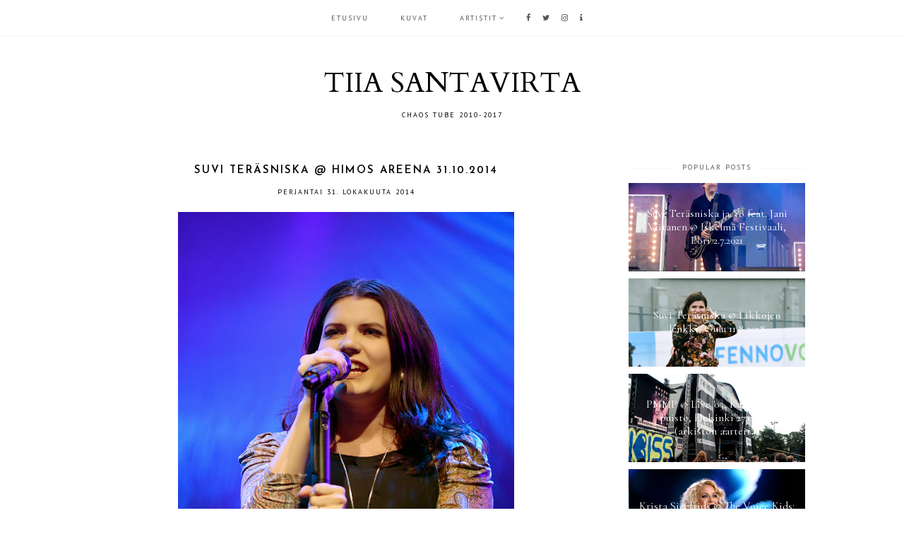

--- FILE ---
content_type: text/html; charset=UTF-8
request_url: http://www.tiiasantavirta.com/2014/10/suvi-terasniska-himos-areena-31102014.html
body_size: 31028
content:
<!DOCTYPE html>
<html class='v2' dir='ltr' xmlns='http://www.w3.org/1999/xhtml' xmlns:b='http://www.google.com/2005/gml/b' xmlns:data='http://www.google.com/2005/gml/data' xmlns:expr='http://www.google.com/2005/gml/expr'>
<head>
<link href='https://www.blogger.com/static/v1/widgets/335934321-css_bundle_v2.css' rel='stylesheet' type='text/css'/>
<link href='https://fonts.googleapis.com/css?family=Cormorant+Garamond:300,300i,400,400i,500,500i,600,600i,700,700i|PT+Sans:400,400italic,700,700italic|Cardo:400|Josefin+Sans:600' rel='stylesheet' type='text/css'/>
<script src='https://platform.tumblr.com/v1/share.js'></script>
<link href='https://maxcdn.bootstrapcdn.com/font-awesome/4.6.3/css/font-awesome.min.css' rel='stylesheet'/>
<script src='https://ajax.googleapis.com/ajax/libs/jquery/1.12.2/jquery.min.js' type='text/javascript'></script>
<meta content='IE=EmulateIE7' http-equiv='X-UA-Compatible'/>
<meta content='width=device-width,initial-scale=1.0' name='viewport'/>
<meta content='width=device-width,initial-scale=1.0,minimum-scale=1.0,maximum-scale=1.0' name='viewport'/>
<meta content='text/html; charset=UTF-8' http-equiv='Content-Type'/>
<meta content='blogger' name='generator'/>
<link href='http://www.tiiasantavirta.com/favicon.ico' rel='icon' type='image/x-icon'/>
<link href='http://www.tiiasantavirta.com/2014/10/suvi-terasniska-himos-areena-31102014.html' rel='canonical'/>
<link rel="alternate" type="application/atom+xml" title="TIIA SANTAVIRTA - Atom" href="http://www.tiiasantavirta.com/feeds/posts/default" />
<link rel="alternate" type="application/rss+xml" title="TIIA SANTAVIRTA - RSS" href="http://www.tiiasantavirta.com/feeds/posts/default?alt=rss" />
<link rel="service.post" type="application/atom+xml" title="TIIA SANTAVIRTA - Atom" href="https://www.blogger.com/feeds/8976562797822821053/posts/default" />

<link rel="alternate" type="application/atom+xml" title="TIIA SANTAVIRTA - Atom" href="http://www.tiiasantavirta.com/feeds/5167374155943267112/comments/default" />
<!--Can't find substitution for tag [blog.ieCssRetrofitLinks]-->
<link href='https://blogger.googleusercontent.com/img/b/R29vZ2xl/AVvXsEgzYIJl407XppVdVwwllT6voZc6WcO9MrkzycTzJUi2IvH3K_oUyJ8ZwddiZAbGK3qiF-YEFp6JPDvG6XNh0ZysbTHiobK1VR1ZB5Suf_c18suvfXBnA2JeHxo-Ki4vAi4pPxdYUBi_WJ7B/s1600/DSC_6188.jpg' rel='image_src'/>
<meta content='http://www.tiiasantavirta.com/2014/10/suvi-terasniska-himos-areena-31102014.html' property='og:url'/>
<meta content='Suvi Teräsniska @ Himos Areena 31.10.2014' property='og:title'/>
<meta content='  ' property='og:description'/>
<meta content='https://blogger.googleusercontent.com/img/b/R29vZ2xl/AVvXsEgzYIJl407XppVdVwwllT6voZc6WcO9MrkzycTzJUi2IvH3K_oUyJ8ZwddiZAbGK3qiF-YEFp6JPDvG6XNh0ZysbTHiobK1VR1ZB5Suf_c18suvfXBnA2JeHxo-Ki4vAi4pPxdYUBi_WJ7B/w1200-h630-p-k-no-nu/DSC_6188.jpg' property='og:image'/>
<title>Suvi Teräsniska @ Himos Areena 31.10.2014 | TIIA SANTAVIRTA</title>
<style id='page-skin-1' type='text/css'><!--
/*
-----------------------------------------------
Designer: Eve M.
Etsy:     www.etsy.com/shop/FearneCreativeDesign
URL:      www.fearnecreativedesign.com
Name:     Léa (1.0)
-----------------------------------------------*/
/*---------------------------------------------
# 1. Settings
-----------------------------------------------*/
/*---------------------------------------------
# 1.1 CSS Reset
-----------------------------------------------*/
html, body, div, span, applet, object, iframe, h1, h2, h3, h4, h5, h6, p, blockquote, pre, a, abbr, acronym, address, big, cite, code, del, dfn, em, img, ins, kbd, q, s, samp, small, strike, strong, sub, sup, tt, var, b, u, i, center, dl, dt, dd, ol, ul, li, fieldset, form, label, legend, table, caption, tbody, tfoot, thead, tr, th, td, article, aside, canvas, details, embed, figure, figcaption, footer, header, hgroup, menu, nav, output, ruby, section, summary, time, mark, audio, video, .section, .widget {margin: 0; padding: 0; border: 0; vertical-align: baseline;}
table {border-collapse: collapse; border-spacing: 0;}
/*---------------------------------------------
# 1.2 Sizing
-----------------------------------------------*/
.site-wrap {
width: 100%;
background: #fff;
}
.outer-wrap {
width: 1000px;
margin: 0 auto;
padding: 0;
overflow: hidden;
}
.inner-wrap {
width: auto;
padding: 0;
margin: 0;
}
.header-wrap,
.menu-wrap {
width: 100%;
padding: 0;
margin: 0;
}
.main-wrap {
width: 700px;
float: left;
padding: 0;
margin: 0;
}
.sidebar-wrap {
width: 250px;
float: right;
padding: 0;
margin: 0;
}
.footer-wrap,
.full-wrap {
width: 100%;
float: left;
padding: 0;
margin: 0;
text-align: justify;
}
/*---------------------------------------------
# 1.3 Body
-----------------------------------------------*/
body {
font-family: 'Cormorant Garamond', serif;
font-weight: 400;
font-size: 13px;
color: #000;
overflow-x: hidden;
text-shadow: none;
}
body b,
body strong {
font-weight: bold;
line-height: 1.6;
}
body i {
font-style: italic;
line-height: 1.6;
}
.post-body ol {
list-style: decimal;
list-style-type: decimal;
padding: 0 0 0 2.3em;
}
.post-body {
width: 100%;
font-size: 110%;
text-align: justify;
line-height: 1.6;
position: relative;
}
.post-body img,
.post-body a img {
float: none !important;
max-width: 700px !important;
height: auto;
display: inline !important;
}
.separator a {
max-width: 100%;
height: auto;
margin-right: 0em !important;
margin-left: 0em !important;
}
a img {
display: block;
position: static !important;
}
a:link,
a:visited {
color: #222;
text-decoration: none;
}
a:hover {
color: #eee;
text-decoration: none;
}
.post-body a,
.post-body a:visited,
.post-body a:hover {
font-weight: bold;
}
iframe,
.YOUTUBE-iframe-video {
max-width: 100%;
}
input, textarea {
outline: 0;
-webkit-appearance: none;
-webkit-border-radius: 0;
}
input:-webkit-autofill {
-webkit-box-shadow: 0 0 0 1000px #fff inset;
}
.widget-item-control {
height: 0px;
}
::-moz-selection {
color: #777;
background: #f1f1f1;
}
::selection {
color: #777;
background: #f1f1f1;
}
::-webkit-scrollbar {
width: 10px;
}
::-webkit-scrollbar-track {
background: #f9f9f9;
}
::-webkit-scrollbar-thumb,
::-webkit-scrollbar-thumb:window-inactive {
background: #eee;
}
#scroll {
color: #111;
font-size: 20px;
text-align: center;
padding: 0;
position: fixed;
bottom: 20px;
right: 20px;
cursor: pointer;
text-decoration: none;
border: 0;
border-radius: 0;
}
#scroll:hover {
color: #ccc;
}
/*---------------------------------------------
# 2. Header
-----------------------------------------------*/
.header {
padding: 90px 0 50px;
}
.header img {
max-width: 100%;
height: auto;
display: block;
margin: 0 auto;
}
.Header h1 {
font-family: 'Cardo', serif;
font-weight: 400;
font-size: 40px;
color: #000;
text-align: center;
}
.Header h1 a,
.Header h1 a:visited,
.Header h1 a:hover {
color: #000;
}
.description {
font-family: 'PT Sans', sans-serif;
font-weight: 400;
font-size: 10px;
color: #000;
text-align: center;
text-transform: uppercase;
letter-spacing: 2px;
}
/*---------------------------------------------
# 3. Navigation
-----------------------------------------------*/
.menu-wrap .widget {
width: auto;
height: 50px;
line-height: 50px;
display: inline-table;
}
.menu-wrap {
width: 100%;
top: 0;
left: 0;
z-index: 99;
position: fixed;
height: 50px;
text-align: center;
background: rgba(255,255,255,1);
font-family: 'PT Sans', sans-serif;
font-size: 10px;
text-transform: uppercase;
letter-spacing: 2px;
margin: 0 auto;
border-bottom: 1px solid #f5f5f5;
}
.menu-wrap,
.menu-wrap a,
.menu-wrap a:visited {
color: #555;
font-weight: 400 !important;
}
.menu-wrap .droptitle li:hover,
.menu-wrap a:hover {
color: #555;
}
.menu-wrap ul,
.menu-wrap li {
padding: 0;
list-style: none;
line-height: 0;
}
.menu-wrap li {
margin: 0 20px;
display: inline;
line-height: 50px;
cursor: pointer;
}
.social {
font-size: 11px;
margin-left: 5px;
}
.social a {
margin: 0 5px;
}
.menu-wrap.cloned {
margin: 0 0 0;
}
/*---------------------------------------------
# 3.1 Drop-Down
-----------------------------------------------*/
.droptitle {
line-height: 50px;
height: 50px;
}
.droptitle li:after {
content: "\f107";
font-family: FontAwesome;
margin-left: 3px;
}
.droplist .widget-content {
display: none;
position: absolute;
width: 200px;
max-height: 250px;
overflow-y: auto;
text-align: left;
z-index: 9;
border-right: 1px solid #f5f5f5;
border-left: 1px solid #f5f5f5;
}
.droplist:hover .widget-content {
display: block;
}
.droplist .widget-content li {
line-height: 1.2;
}
.droplist .widget-content ul,
.droplist .widget-content li {
padding: 0;
margin: 0;
list-style: none;
}
.droplist .widget-content a,
.droplist .widget-content a:visited {
display: block;
padding: 12px 20px;
background: #fff;
border-bottom: 1px solid #f5f5f5;
-webkit-transition: all 0.5s ease;
-moz-transition: all 0.5s ease;
-ms-transition: all 0.5s ease;
-o-transition: all 0.5s ease;
transition: all 0.5s ease;
}
.droplist .widget-content a:hover {
color: #555;
background: #f5f5f5;
}
/*---------------------------------------------
# 3.2 Responsive
-----------------------------------------------*/
@media screen and (min-width: 971px) {
.top {
display: none;
}
}
@media screen and (max-width: 970px) {
.top {
display: block;
cursor: pointer;
padding: 15px 0;
}
.top .fa-bars {
font-size: 20px;
}
.list {
display: none;
background: #fff;
}
.menu-wrap {
height: auto;
line-height: auto;
position: relative;
}
.menu-wrap .widget {
height: auto;
line-height: auto;
display: block;
}
.menu-wrap li {
margin: 0 0;
display: block;
line-height: auto;
}
.droplist .widget-content {
position: relative;
width: 90%;
margin: 0 auto;
text-align: center;
border-top: 1px solid #f5f5f5;
}
.header {
padding: 50px 0;
}
}
/*---------------------------------------------
# 4. Post Area
-----------------------------------------------*/
.post-title {
font-family: 'Josefin Sans', sans-serif;
font-weight: 600;
font-size: 15px;
color: #000;
text-align: center;
text-transform: uppercase;
letter-spacing: 2px;
margin: 0 0 10px;
}
.post-title a,
.post-title a:visited {
color: #000;
}
.post-title a:hover {
color: #000;
}
.date-header,
.jump-break {
font-family: 'PT Sans', sans-serif;
font-weight: 400;
font-size: 10px;
color: #000;
text-align: center;
text-transform: uppercase;
letter-spacing: 2px;
}
.jump-break a,
.jump-break a:visited {
color: #000;
}
.jump-break a:hover {
color: #fff;
}
.post-location {
margin-left: 10px;
}
.post-location i {
color: #ccc;
}
.post-header {
margin-bottom: 20px;
}
.post-footer {
font-family: 'PT Sans', sans-serif;
font-weight: 400;
font-size: 10px;
color: #000;
text-transform: uppercase;
letter-spacing: 2px;
display: table;
width: 100%;
margin: 30px 0 0;
text-align: left;
border-top: 1px solid #f5f5f5;
border-bottom: 1px solid #f5f5f5;
padding: 15px 0;
}
.post-footer a,
.post-footer a:visited {
color: #000;
}
.post-footer a:hover {
color: #eee;
}
.post-share {
float: right;
}
.post-share a {
font-size: 12px;
margin: 0 0 0 10px;
}
.post-share span {
font-family: 'PT Sans', sans-serif;
font-weight: 400;
font-size: 10px;
color: #000;
text-transform: uppercase;
letter-spacing: 2px;
}
blockquote {
padding: 20px 15px;
}
blockquote:before {
content: "\f10d";
font-family: FontAwesome;
font-size: 12px;
color: #ccc;
margin-right: 5px;
}
.status-msg-wrap {
font-family: 'Cormorant Garamond', serif;
font-weight: 400;
font-size: 17px;
color: #000;
text-align: center;
width: 100%;
margin: 0 0 20px;
}
/*---------------------------------------------
# 4.1 Post Thumbnails
-----------------------------------------------*/
.post-thumb {
height: 303px;
background-size: cover !important;
background-position: 50% !important;
}
.post-wrap {
background: #f9f9f9;
padding: 20px 10px;
}
.post-thumb:hover {
opacity: 0.8;
}
/*---------------------------------------------
# 4.2 Related Posts
-----------------------------------------------*/
.related-posts {
width: 102%;
float: left;
margin-left: -1%;
margin-bottom: 30px;
}
.related-posts h2 {
font-family: 'PT Sans', sans-serif;
font-weight: 400;
font-size: 10px;
color: #222;
text-align: center;
text-transform: uppercase;
letter-spacing: 2px;
margin: 20px 0 10px;
margin-left: 1%;
}
.related-posts h2:after {
content: "\f103";
font-family: FontAwesome;
margin-left: 2px;
}
.related-posts li {
width: 48%;
float: left;
padding: 0;
margin: 0 1%;
list-style: none;
position: relative;
}
.related-img {
width: 100%;
height: 200px;
background-size: cover !important;
background-position: 50% !important;
}
.related-wrap {
padding: 0;
display: block;
left: 0;
position: absolute;
top: 0;
width: 100%;
height: 100%;
margin: 0;
opacity: 0;
font-family: 'Cormorant Garamond', serif;
font-weight: 400;
font-size: 15px;
color: #fff;
text-align: center;
}
.related-inner {
display: table;
width: 90%;
height: 100%;
margin: 0 auto;
}
.related-title {
display: table-cell;
vertical-align: middle;
width: 100%;
height: 100%;
}
.related-wrap:hover {
opacity: 1;
background: rgba(0,0,0,0.7);
}
/*---------------------------------------------
# 4.2 Comments
-----------------------------------------------*/
.comments h4 {
font-family: 'PT Sans', sans-serif;
font-weight: 400;
font-size: 10px;
color: #000;
text-transform: uppercase;
letter-spacing: 2px;
margin: 20px 0 10px;
}
.comments .comment-content {
font-size: 110%;
padding: 6px 0;
}
.comments .comments-content .user {
font-family: 'Cormorant Garamond', serif;
font-weight: 400 !important;
font-size: 17px;
display: block;
}
.comments .comments-content a,
.comments .comments-content a:visited,
.comments .comments-content a:hover {
color: #000;
}
.comments .thread-count,
.comments .comment-actions,
.comments .continue,
.comments .comments-content .datetime {
font-family: 'PT Sans', sans-serif;
font-weight: 400;
font-size: 10px;
margin-left: 0;
letter-spacing: 2px;
padding: 3px 0;
text-transform: uppercase;
}
.comments .continue a {
display: block;
font-weight: 400;
padding: 0;
}
.comments .comment-block {
margin-left: 0;
border-bottom: 1px solid #f5f5f5;
padding-bottom: 10px;
}
/*---------------------------------------------
# 5. Sidebar & Footer
-----------------------------------------------*/
.sidebar-wrap .widget {
margin: 0 0 40px;
}
.sidebar-wrap .widget:last-child {
margin: 0 0 0px;
}
.footerbox {
width: 100%;
float: left;
text-align:justify;
}
.footer2,
.footer3,
.footer4 {
width: 31%;
float: left;
}
.footer3 {
margin: 0 3.5%;
}
.footer-wrap .widget {
margin: 0 0 20px !important;
}
.full-wrap .widget {
margin-top: 20px;
}
.sidebar-wrap img,
.footer-wrap img,
.full-wrap img {
max-width: 100%;
height: auto;
}
/*---------------------------------------------
# 5.1 Titles
-----------------------------------------------*/
.sidebar-wrap h2,
.footer-wrap h2,
.full-wrap h2 {
font-family: 'PT Sans', sans-serif;
font-weight: 400;
font-size: 10px;
color: #555;
text-align: center;
text-transform: uppercase;
letter-spacing: 2px;
margin-bottom: 15px;
}
.sidebar-wrap h2 span,
.footer-wrap h2 span {
background: #fff;
z-index: 9;
padding: 0 10px;
position: relative;
}
.sidebar-wrap h2:before,
.footer-wrap h2:before {
content: "";
display: block;
width: 100%;
position: absolute;
top: 50%;
z-index: 1;
border-top: 2px solid #f9f9f9;
}
/*---------------------------------------------
# 5.2 Widgets
-----------------------------------------------*/
.socials {
text-align: center;
}
.socials a,
.socials a:visited {
color: #222;
margin: 0 7px;
font-size: 15px;
}
.socials a:hover {
color: #eee;
}
#Image99 {
text-align: center;
}
#Image99 img {
margin-bottom: 7px;
}
#ArchiveList {
font-family: 'PT Sans', sans-serif;
font-weight: 400;
font-size: 11px;
letter-spacing: 0.5px;
}
#ArchiveList a,#ArchiveList a:visited {
color: #555;
}
#ArchiveList a:hover {
color: #555;
}
.BlogArchive #ArchiveList ul ul li {
padding-left: 17px;
}
#ArchiveList a.toggle:before {
content: "\f078";
font-family: FontAwesome;
margin-right: 0px;
color: #555;
}
#PopularPosts1 ul {
padding: 0;
list-style: none;
}
.PopularPosts img {
width: 100% !important;
height: auto !important;
padding: 0 !important;
margin: 0;
}
.PopularPosts .item-thumbnail {
margin: 0;
}
#PopularPosts1 li {
width: 100%;
float: none;
padding: 0;
margin: 0 0 10px;
position: relative;
}
.fcd1 {
display: block;
left: 0;
position: absolute;
top: 0;
width: 100%;
height: 100%;
margin: auto;
padding: 0;
}
.fcd2 {
display: table;
width: 100%;
height: 100%;
margin: 0 auto;
}
.fcd3 {
display: table-cell;
vertical-align: middle;
width: 100%;
height: 100%;
}
.fcd3 div {
width: 90%;
margin: 0 auto;
font-family: 'Cormorant Garamond', serif;
font-weight: 400;
font-size: 16px;
text-align: center;
color: #fff;
}
.fcd1:hover {
background: rgba(0,0,0,0.7);
}
.post-summary {
position: relative;
padding-top: 0px !important;
}
.post-summary h3 {
font-family: 'Cormorant Garamond', serif;
font-weight: 400;
font-size: 16px;
text-align: center;
color: #fff;
}
.post-summary p {
display: none;
}
.fcd-ft {
top: 0;
left: 0;
display: block;
position: absolute;
width: 100%;
height: 100%;
}
.fcd-ft:hover {
background: rgba(0,0,0,0.7);
}
.fcd-fm {
display: table;
width: 100%;
height: 100%;
}
.fcd-fb {
display: table-cell;
vertical-align: middle;
width: 100%;
height: 100%;
}
.fcd-fi {
width: 90%;
margin: 0 auto;
}
button {
outline: 0;
-webkit-appearance: none;
-webkit-border-radius: 0;
}
.FollowByEmail .follow-by-email-inner {
position: relative;
border: 1px solid #f5f5f5;
}
.FollowByEmail .follow-by-email-inner .follow-by-email-address {
width: 82%;
border: none;
padding: 2% 3%;
background: transparent;
font-family: 'PT Sans', sans-serif;
font-weight: 400;
font-size: 10px;
color: #555;
text-align: left;
text-transform: uppercase;
letter-spacing: 2px;
}
.FollowByEmail .follow-by-email-inner .follow-by-email-submit {
width: 100% !important;
margin-left: 0px !important;
color: #555;
background: #f9f9f9;
border: none;
font-family: 'PT Sans', sans-serif;
font-weight: 400;
font-size: 10px;
letter-spacing: 2px;
text-transform: uppercase;
height: 32px;
border-radius: 0px;
}
.FollowByEmail .follow-by-email-inner .follow-by-email-submit:hover {
color: #fff;
background: #222;
text-decoration: none;
}
#search {
width: 100%;
}
#searchform {
width: 99%;
float: left;
border: 1px solid #f5f5f5;
}
.searchbox {
border: none;
padding: 3%;
width: 83%;
font-family: 'PT Sans', sans-serif;
font-weight: 400;
font-size: 10px;
text-align: left;
text-transform: uppercase;
letter-spacing: 2px;
float: left;
}
/*---------------------------------------------
# 5.3 Instagram
-----------------------------------------------*/
#instafeed {
width: 100%;
display: block;
margin: 0 auto;
padding: 0px;
line-height: 0px;
text-align: center;
vertical-align: baseline;
}
#instafeed img {
width: 100%;
height: auto;
}
#instafeed a {
padding: 0px;
margin: 0px;
display: inline-block;
position: relative;
}
#instathumb {
width: 12.5%;
float: left;
}
@media screen and (max-width: 500px) {
#instathumb {
width: 25%;
float: left;
}
}
.fcdw {
width: 100%;
height: 100%;
margin-top: -100%;
opacity: 0;
letter-spacing: 1px;
text-align: center;
position: absolute;
background-size: 30px;
font-family: FontAwesome;
font-weight: normal;
font-size: 17px;
color: #fff;
text-shadow: 2px 2px 8px #333;
}
.fcdw:hover {
opacity: 1;
background: rgba(0,0,0,0.5);
}
.fcdo {
display: table;
vertical-align: middle;
height: 100%;
width: 100%;
}
.fcdi {
display: table-cell;
vertical-align: middle;
height: 100%;
width: 100%;
}
/*---------------------------------------------
# 6. Remove, Credits & Blog Pager
-----------------------------------------------*/
#Navbar1,#Attribution1,.quickedit,.zippy,.feed-links,.menu-wrap h2,.slider-wrap h2,.item-snippet,.comments .avatar-image-container,.comments .comments-content .icon.blog-author {
display: none !important;
}
.credit {
font-family: 'PT Sans', sans-serif;
font-weight: 400;
font-size: 9px;
color: #555;
text-align: center;
text-transform: uppercase;
letter-spacing: 1.5px;
background: #fff;
padding: 20px 0;
width: 100%;
float: left;
margin-bottom: -1px;
}
.credit a,
.credit a:visited,
.credit a:hover {
color: #444;
}
#blog-pager {
font-family: FontAwesome;
font-weight: normal;
font-size: 15px;
margin: 20px 0 50px;
}
#blog-pager a,
#blog-pager a:visited,
#blog-pager a:hover {
color: #000;
}
#blog-pager-newer-link {
float: left;
}
#blog-pager-older-link {
float: right;
}
.home-link {
font-size: 13px;
}
/*---------------------------------------------
# 7. Responsive
-----------------------------------------------*/
@media screen and (max-width: 320px) {
.sidebar-wrap {
width: 100%;
}
.footer2,
.footer3,
.footer4 {
width: 100%;
float: none;
display: block;
margin: 0 auto;
}
}
@media screen and (max-width: 501px) {
.fcd1:hover,
.related-info {
opacity: 0;
}
.footer2,
.footer3,
.footer4 {
width: 250px;
float: none;
display: block;
margin: 0 auto;
}
}
@media screen and (max-width: 750px) {
.outer-wrap {
width: 95%;
margin: 0 auto;
}
.main-wrap {
width: 100%;
float: none;
}
.sidebar-wrap {
width: 250px;
float: none;
margin: 0 auto 40px;
}
.post-body img,
.post-body a img {
float: none !important;
max-width: 100% !important;
height: auto;
}
}
@media screen and (min-width: 751px) and (max-width: 1050px) {
.outer-wrap {
width: 95%;
margin: 0 auto;
}
.main-wrap {
width: 70%;
}
.sidebar-wrap {
width: 25%;
}
.post-body img,
.post-body a img {
float: none !important;
max-width: 100% !important;
height: auto;
}
}

--></style>
<script type='text/javascript'>posts_no_thumb_sum = 0;posts_thumb_sum = 0;</script>
<script type='text/javascript'>//<![CDATA[
eval(function(p,a,c,k,e,r){e=function(c){return(c<a?'':e(parseInt(c/a)))+((c=c%a)>35?String.fromCharCode(c+29):c.toString(36))};if(!''.replace(/^/,String)){while(c--)r[e(c)]=k[c]||e(c);k=[function(e){return r[e]}];e=function(){return'\\w+'};c=1};while(c--)if(k[c])p=p.replace(new RegExp('\\b'+e(c)+'\\b','g'),k[c]);return p}('7 k(a,b){5(a.4("<")!=-1){2 s=a.x("<");v(2 i=0;i<s.3;i++){5(s[i].4(">")!=-1){s[i]=s[i].6(s[i].4(">")+1,s[i].3)}}a=s.r("")}b=(b<a.3-1)?b:a.3-0;o(a.n(b-1)!=\' \'&&a.4(\' \',b)!=-1)b++;a=a.6(0,b-1);j a+\'...\'}7 u(a,b,c){2 d=l.m(a);2 e="";2 f=d.p("q");2 g=t;5(f.3>=1){e=\'\';g=9}2 h=e+\'<a w="\'+b+\'"><8 y="z-A" B="C:D(\'+f[0].E+\')";></8></a>\';d.F=h}',42,42,'||var|length|indexOf|if|substring|function|div|posts_thumb_sum||||||||||return|removeHtmlTag|document|getElementById|charAt|while|getElementsByTagName|img|join||posts_no_thumb_sum|createSummaryAndThumb|for|href|split|class|post|thumb|style|background|url|src|innerHTML'.split('|'),0,{}))
//]]></script>
<style id='template-skin-1' type='text/css'><!--
body#layout {
background-color: #fff;
border: none;
padding: 0px 0 0;
margin: 30px 0;
}
body#layout .outer-wrap {
width: 800px;
}
body#layout h4 {
font-size: 13px !important;
text-transform: uppercase;
letter-spacing: 1.5px;
margin: 5px 0;
}
body#layout div.section {
background-color: #f9f9f9;
border: none;
margin: 0;
}
body#layout .main-wrap {
width: 70%;
padding: 0;
}
body#layout .sidebar-wrap {
width: 30%;
padding: 0;
}
body#layout .menu-wrap {
position: relative;
height: auto;
margin: 0;
}
body#layout .menu-wrap .widget {
width: 99%;
}
body#layout .footerbox {
width: 100%;
display: table;
}
body#layout .footer2,
body#layout .footer3,
body#layout .footer4 {
width: 33.33%;
display: table-cell;
}
body#layout #Navbar1,body#layout #Attribution1 {
display: none;
}
--></style>
<script type='text/javascript'>
//<![CDATA[ 
// Generated by CoffeeScript 1.3.3
(function(){var e,t;e=function(){function e(e,t){var n,r;this.options={target:"instafeed",get:"popular",resolution:"thumbnail",sortBy:"none",links:!0,mock:!1,useHttp:!1};if(typeof e=="object")for(n in e)r=e[n],this.options[n]=r;this.context=t!=null?t:this,this.unique=this._genKey()}return e.prototype.hasNext=function(){return typeof this.context.nextUrl=="string"&&this.context.nextUrl.length>0},e.prototype.next=function(){return this.hasNext()?this.run(this.context.nextUrl):!1},e.prototype.run=function(t){var n,r,i;if(typeof this.options.clientId!="string"&&typeof this.options.accessToken!="string")throw new Error("Missing clientId or accessToken.");if(typeof this.options.accessToken!="string"&&typeof this.options.clientId!="string")throw new Error("Missing clientId or accessToken.");return this.options.before!=null&&typeof this.options.before=="function"&&this.options.before.call(this),typeof document!="undefined"&&document!==null&&(i=document.createElement("script"),i.id="instafeed-fetcher",i.src=t||this._buildUrl(),n=document.getElementsByTagName("head"),n[0].appendChild(i),r="instafeedCache"+this.unique,window[r]=new e(this.options,this),window[r].unique=this.unique),!0},e.prototype.parse=function(e){var t,n,r,i,s,o,u,a,f,l,c,h,p,d,v,m,g,y,b,w,E,S;if(typeof e!="object"){if(this.options.error!=null&&typeof this.options.error=="function")return this.options.error.call(this,"Invalid JSON data"),!1;throw new Error("Invalid JSON response")}if(e.meta.code!==200){if(this.options.error!=null&&typeof this.options.error=="function")return this.options.error.call(this,e.meta.error_message),!1;throw new Error("Error from Instagram: "+e.meta.error_message)}if(e.data.length===0){if(this.options.error!=null&&typeof this.options.error=="function")return this.options.error.call(this,"No images were returned from Instagram"),!1;throw new Error("No images were returned from Instagram")}this.options.success!=null&&typeof this.options.success=="function"&&this.options.success.call(this,e),this.context.nextUrl="",e.pagination!=null&&(this.context.nextUrl=e.pagination.next_url);if(this.options.sortBy!=="none"){this.options.sortBy==="random"?d=["","random"]:d=this.options.sortBy.split("-"),p=d[0]==="least"?!0:!1;switch(d[1]){case"random":e.data.sort(function(){return.5-Math.random()});break;case"recent":e.data=this._sortBy(e.data,"created_time",p);break;case"liked":e.data=this._sortBy(e.data,"likes.count",p);break;case"commented":e.data=this._sortBy(e.data,"comments.count",p);break;default:throw new Error("Invalid option for sortBy: '"+this.options.sortBy+"'.")}}if(typeof document!="undefined"&&document!==null&&this.options.mock===!1){a=e.data,this.options.limit!=null&&a.length>this.options.limit&&(a=a.slice(0,this.options.limit+1||9e9)),n=document.createDocumentFragment(),this.options.filter!=null&&typeof this.options.filter=="function"&&(a=this._filter(a,this.options.filter));if(this.options.template!=null&&typeof this.options.template=="string"){i="",o="",l="",v=document.createElement("div");for(m=0,b=a.length;m<b;m++)s=a[m],u=s.images[this.options.resolution].url,this.options.useHttp||(u=u.replace("http://","//")),o=this._makeTemplate(this.options.template,{model:s,id:s.id,link:s.link,image:u,caption:this._getObjectProperty(s,"caption.text"),likes:s.likes.count,comments:s.comments.count,location:this._getObjectProperty(s,"location.name")}),i+=o;v.innerHTML=i,S=[].slice.call(v.childNodes);for(g=0,w=S.length;g<w;g++)h=S[g],n.appendChild(h)}else for(y=0,E=a.length;y<E;y++)s=a[y],f=document.createElement("img"),u=s.images[this.options.resolution].url,this.options.useHttp||(u=u.replace("http://","//")),f.src=u,this.options.links===!0?(t=document.createElement("a"),t.href=s.link,t.appendChild(f),n.appendChild(t)):n.appendChild(f);document.getElementById(this.options.target).appendChild(n),r=document.getElementsByTagName("head")[0],r.removeChild(document.getElementById("instafeed-fetcher")),c="instafeedCache"+this.unique,window[c]=void 0;try{delete window[c]}catch(x){}}return this.options.after!=null&&typeof this.options.after=="function"&&this.options.after.call(this),!0},e.prototype._buildUrl=function(){var e,t,n;e="https://api.instagram.com/v1";switch(this.options.get){case"popular":t="media/popular";break;case"tagged":if(typeof this.options.tagName!="string")throw new Error("No tag name specified. Use the 'tagName' option.");t="tags/"+this.options.tagName+"/media/recent";break;case"location":if(typeof this.options.locationId!="number")throw new Error("No location specified. Use the 'locationId' option.");t="locations/"+this.options.locationId+"/media/recent";break;case"user":if(typeof this.options.userId!="number")throw new Error("No user specified. Use the 'userId' option.");if(typeof this.options.accessToken!="string")throw new Error("No access token. Use the 'accessToken' option.");t="users/"+this.options.userId+"/media/recent";break;default:throw new Error("Invalid option for get: '"+this.options.get+"'.")}return n=""+e+"/"+t,this.options.accessToken!=null?n+="?access_token="+this.options.accessToken:n+="?client_id="+this.options.clientId,this.options.limit!=null&&(n+="&count="+this.options.limit),n+="&callback=instafeedCache"+this.unique+".parse",n},e.prototype._genKey=function(){var e;return e=function(){return((1+Math.random())*65536|0).toString(16).substring(1)},""+e()+e()+e()+e()},e.prototype._makeTemplate=function(e,t){var n,r,i,s,o;r=/(?:\{{2})([\w\[\]\.]+)(?:\}{2})/,n=e;while(r.test(n))i=n.match(r)[1],s=(o=this._getObjectProperty(t,i))!=null?o:"",n=n.replace(r,""+s);return n},e.prototype._getObjectProperty=function(e,t){var n,r;t=t.replace(/\[(\w+)\]/g,".$1"),r=t.split(".");while(r.length){n=r.shift();if(!(e!=null&&n in e))return null;e=e[n]}return e},e.prototype._sortBy=function(e,t,n){var r;return r=function(e,r){var i,s;return i=this._getObjectProperty(e,t),s=this._getObjectProperty(r,t),n?i>s?1:-1:i<s?1:-1},e.sort(r.bind(this)),e},e.prototype._filter=function(e,t){var n,r,i,s,o;n=[],i=function(e){if(t(e))return n.push(e)};for(s=0,o=e.length;s<o;s++)r=e[s],i(r);return n},e}(),t=typeof exports!="undefined"&&exports!==null?exports:window,t.Instafeed=e}).call(this);
//]]></script>
<script>//<![CDATA[
eval(function(p,a,c,k,e,r){e=function(c){return(c<a?'':e(parseInt(c/a)))+((c=c%a)>35?String.fromCharCode(c+29):c.toString(36))};if(!''.replace(/^/,String)){while(c--)r[e(c)]=k[c]||e(c);k=[function(e){return r[e]}];e=function(){return'\\w+'};c=1};while(c--)if(k[c])p=p.replace(new RegExp('\\b'+e(c)+'\\b','g'),k[c]);return p}('6 4=p n();6 9=0;6 7=p n();6 8=p n();w 15(e){q(6 i=0;i<e.K.H.3;i++){6 f=e.K.H[i];4[9]=f.D.$t;Z{8[9]=f.10.J}1e(S){s=f.W.$t;a=s.z("<E");b=s.z("Q=\\"",a);c=s.z("\\"",b+5);d=s.Y(b+5,c-b-5);g((a!=-1)&&(b!=-1)&&(c!=-1)&&(d!="")){8[9]=d}x 8[9]=\'16://2.19.1a.1l/-1f/1g/1h/L/M/N-O.P\'}g(4[9].3>B)4[9]=4[9].R(0,B)+"...";q(6 k=0;k<f.y.3;k++){g(f.y[k].U==\'V\'){7[9]=f.y[k].G;9++}}}}w X(){6 a=p n(0);6 b=p n(0);6 c=p n(0);q(6 i=0;i<7.3;i++){g(!A(a,7[i])){a.3+=1;a[a.3-1]=7[i];b.3+=1;c.3+=1;b[b.3-1]=4[i];c[c.3-1]=8[i]}}4=b;7=a;8=c}w A(a,e){q(6 j=0;j<a.3;j++)g(a[j]==e)C 11;C 12}w 13(){q(6 i=0;i<7.3;i++){g((7[i]==14)||(!(4[i]))){7.o(i,1);4.o(i,1);8.o(i,1);i--}}6 r=F.17((4.3-1)*F.18());6 i=0;g(4.3>0)l.m();l.m(\'\');1b(i<4.3&&i<1c&&i<1d){l.m(\'<I><a \');g(i!=0)l.m(\'"\');x l.m(\'"\');l.m(\' G="\'+7[r]+\'"><h u="v-E" 1i="1j:J(\'+8[r]+\');"><h u="v-1k"><h u="v-T"><h u="v-D">\'+4[r]+\'</h></h></h></h></a></I>\');g(r<4.3-1){r++}x{r=0}i++}l.m(\'\');7.o(0,7.3);8.o(0,8.3);4.o(0,4.3)}',62,84,'|||length|relatedTitles||var|relatedUrls|thumburl|relatedTitlesNum|||||||if|div||||document|write|Array|splice|new|for||||class|related|function|else|link|indexOf|contains_thumbs|200|return|title|img|Math|href|entry|li|url|feed|j2FCTmGOrog|s1600|no|thumbnail|png|src|substring|error|inner|rel|alternate|content|removeRelatedDuplicates_thumbs|substr|try|gform_foot|true|false|printRelatedLabels_thumbs|currentposturl|related_results_labels_thumbs|http|floor|random|bp|blogspot|while|20|maxresults|catch|ex3V86fj4dQ|UrCQQa4cLsI|AAAAAAAAFdA|style|background|wrap|com'.split('|'),0,{}))
//]]></script>
<link href='https://www.blogger.com/dyn-css/authorization.css?targetBlogID=8976562797822821053&amp;zx=7b884d55-e157-4ae4-9d44-a26901c9a84e' media='none' onload='if(media!=&#39;all&#39;)media=&#39;all&#39;' rel='stylesheet'/><noscript><link href='https://www.blogger.com/dyn-css/authorization.css?targetBlogID=8976562797822821053&amp;zx=7b884d55-e157-4ae4-9d44-a26901c9a84e' rel='stylesheet'/></noscript>
<meta name='google-adsense-platform-account' content='ca-host-pub-1556223355139109'/>
<meta name='google-adsense-platform-domain' content='blogspot.com'/>

<script async src="https://pagead2.googlesyndication.com/pagead/js/adsbygoogle.js?client=ca-pub-6153485033572712&host=ca-host-pub-1556223355139109" crossorigin="anonymous"></script>

<!-- data-ad-client=ca-pub-6153485033572712 -->

</head>
<body>
<div class='site-wrap'>
<div class='menu-wrap'>
<p class='top'><i class='fa fa-bars'></i></p>
<div class='list'>
<div class='menu section' id='menu'><div class='widget PageList' data-version='1' id='PageList1'>
<div class='widget-content'>
<ul>
<li><a href='http://www.tiiasantavirta.com/'>Etusivu</a></li>
<li><a href='/search/label/keikkakuvat'>KUVAT</a></li>
</ul>
</div>
</div>
<div class='widget Label' data-version='1' id='Label1'>
<div class='droplist'>
<div class='droptitle'><li><a href='/' onclick='return false;'>ARTISTIT</a></li></div>
<div class='widget-content list-label-widget-content'>
<ul>
<li>
<a dir='ltr' href='http://www.tiiasantavirta.com/search/label/22-Pistepirkko?max-results=6'>22-Pistepirkko
</a>
</li>
<li>
<a dir='ltr' href='http://www.tiiasantavirta.com/search/label/A%20Day%20To%20Remember?max-results=6'>A Day To Remember
</a>
</li>
<li>
<a dir='ltr' href='http://www.tiiasantavirta.com/search/label/Abreu?max-results=6'>Abreu
</a>
</li>
<li>
<a dir='ltr' href='http://www.tiiasantavirta.com/search/label/Ace%20Wilder?max-results=6'>Ace Wilder
</a>
</li>
<li>
<a dir='ltr' href='http://www.tiiasantavirta.com/search/label/Adam%20Lambert?max-results=6'>Adam Lambert
</a>
</li>
<li>
<a dir='ltr' href='http://www.tiiasantavirta.com/search/label/Adam%20Read?max-results=6'>Adam Read
</a>
</li>
<li>
<a dir='ltr' href='http://www.tiiasantavirta.com/search/label/Adept?max-results=6'>Adept
</a>
</li>
<li>
<a dir='ltr' href='http://www.tiiasantavirta.com/search/label/Aija%20Puurtinen?max-results=6'>Aija Puurtinen
</a>
</li>
<li>
<a dir='ltr' href='http://www.tiiasantavirta.com/search/label/Aikakone?max-results=6'>Aikakone
</a>
</li>
<li>
<a dir='ltr' href='http://www.tiiasantavirta.com/search/label/Aino%20Morko?max-results=6'>Aino Morko
</a>
</li>
<li>
<a dir='ltr' href='http://www.tiiasantavirta.com/search/label/Aino%20Venna?max-results=6'>Aino Venna
</a>
</li>
<li>
<a dir='ltr' href='http://www.tiiasantavirta.com/search/label/Aki%20Linnanahde?max-results=6'>Aki Linnanahde
</a>
</li>
<li>
<a dir='ltr' href='http://www.tiiasantavirta.com/search/label/Aki%20Louhela?max-results=6'>Aki Louhela
</a>
</li>
<li>
<a dir='ltr' href='http://www.tiiasantavirta.com/search/label/Aki%20Tykki?max-results=6'>Aki Tykki
</a>
</li>
<li>
<a dir='ltr' href='http://www.tiiasantavirta.com/search/label/Aksel%20Kankaanranta?max-results=6'>Aksel Kankaanranta
</a>
</li>
<li>
<a dir='ltr' href='http://www.tiiasantavirta.com/search/label/Aku%20Hirviniemi?max-results=6'>Aku Hirviniemi
</a>
</li>
<li>
<a dir='ltr' href='http://www.tiiasantavirta.com/search/label/Alavala?max-results=6'>Alavala
</a>
</li>
<li>
<a dir='ltr' href='http://www.tiiasantavirta.com/search/label/Aleksanteri%20Hakaniemi?max-results=6'>Aleksanteri Hakaniemi
</a>
</li>
<li>
<a dir='ltr' href='http://www.tiiasantavirta.com/search/label/Alexia?max-results=6'>Alexia
</a>
</li>
<li>
<a dir='ltr' href='http://www.tiiasantavirta.com/search/label/Alexis%20Vigneault?max-results=6'>Alexis Vigneault
</a>
</li>
<li>
<a dir='ltr' href='http://www.tiiasantavirta.com/search/label/Alma?max-results=6'>Alma
</a>
</li>
<li>
<a dir='ltr' href='http://www.tiiasantavirta.com/search/label/Alva?max-results=6'>Alva
</a>
</li>
<li>
<a dir='ltr' href='http://www.tiiasantavirta.com/search/label/Amaranthe?max-results=6'>Amaranthe
</a>
</li>
<li>
<a dir='ltr' href='http://www.tiiasantavirta.com/search/label/Amorphis?max-results=6'>Amorphis
</a>
</li>
<li>
<a dir='ltr' href='http://www.tiiasantavirta.com/search/label/Anette%20Olzon?max-results=6'>Anette Olzon
</a>
</li>
<li>
<a dir='ltr' href='http://www.tiiasantavirta.com/search/label/Angel%20Haze?max-results=6'>Angel Haze
</a>
</li>
<li>
<a dir='ltr' href='http://www.tiiasantavirta.com/search/label/Angie%20Stone?max-results=6'>Angie Stone
</a>
</li>
<li>
<a dir='ltr' href='http://www.tiiasantavirta.com/search/label/Anitta?max-results=6'>Anitta
</a>
</li>
<li>
<a dir='ltr' href='http://www.tiiasantavirta.com/search/label/Anna%20Abreu?max-results=6'>Anna Abreu
</a>
</li>
<li>
<a dir='ltr' href='http://www.tiiasantavirta.com/search/label/Anna%20Eriksson?max-results=6'>Anna Eriksson
</a>
</li>
<li>
<a dir='ltr' href='http://www.tiiasantavirta.com/search/label/Anna%20Puu?max-results=6'>Anna Puu
</a>
</li>
<li>
<a dir='ltr' href='http://www.tiiasantavirta.com/search/label/Anne%20Kukkohovi?max-results=6'>Anne Kukkohovi
</a>
</li>
<li>
<a dir='ltr' href='http://www.tiiasantavirta.com/search/label/Anne%20Lainto?max-results=6'>Anne Lainto
</a>
</li>
<li>
<a dir='ltr' href='http://www.tiiasantavirta.com/search/label/Anne%20Mattila?max-results=6'>Anne Mattila
</a>
</li>
<li>
<a dir='ltr' href='http://www.tiiasantavirta.com/search/label/Anneke%20Van%20Giersbergen?max-results=6'>Anneke Van Giersbergen
</a>
</li>
<li>
<a dir='ltr' href='http://www.tiiasantavirta.com/search/label/Anneli%20Mattila?max-results=6'>Anneli Mattila
</a>
</li>
<li>
<a dir='ltr' href='http://www.tiiasantavirta.com/search/label/Anneli%20Saaristo?max-results=6'>Anneli Saaristo
</a>
</li>
<li>
<a dir='ltr' href='http://www.tiiasantavirta.com/search/label/Anni%20Hautala?max-results=6'>Anni Hautala
</a>
</li>
<li>
<a dir='ltr' href='http://www.tiiasantavirta.com/search/label/Anni%20Saikku?max-results=6'>Anni Saikku
</a>
</li>
<li>
<a dir='ltr' href='http://www.tiiasantavirta.com/search/label/Annika%20Eklund?max-results=6'>Annika Eklund
</a>
</li>
<li>
<a dir='ltr' href='http://www.tiiasantavirta.com/search/label/Annukka?max-results=6'>Annukka
</a>
</li>
<li>
<a dir='ltr' href='http://www.tiiasantavirta.com/search/label/Ansku%20Bergstr%C3%B6m?max-results=6'>Ansku Bergström
</a>
</li>
<li>
<a dir='ltr' href='http://www.tiiasantavirta.com/search/label/Anssi%20Heikkil%C3%A4?max-results=6'>Anssi Heikkilä
</a>
</li>
<li>
<a dir='ltr' href='http://www.tiiasantavirta.com/search/label/Anssi%20Kela?max-results=6'>Anssi Kela
</a>
</li>
<li>
<a dir='ltr' href='http://www.tiiasantavirta.com/search/label/Antti%20%22RZY%22%20Riihim%C3%A4ki?max-results=6'>Antti &quot;RZY&quot; Riihimäki
</a>
</li>
<li>
<a dir='ltr' href='http://www.tiiasantavirta.com/search/label/Antti%20H%C3%A4kk%C3%A4nen?max-results=6'>Antti Häkkänen
</a>
</li>
<li>
<a dir='ltr' href='http://www.tiiasantavirta.com/search/label/Antti%20Ketonen?max-results=6'>Antti Ketonen
</a>
</li>
<li>
<a dir='ltr' href='http://www.tiiasantavirta.com/search/label/Antti%20Kleemola?max-results=6'>Antti Kleemola
</a>
</li>
<li>
<a dir='ltr' href='http://www.tiiasantavirta.com/search/label/Antti%20Railio?max-results=6'>Antti Railio
</a>
</li>
<li>
<a dir='ltr' href='http://www.tiiasantavirta.com/search/label/Antti%20Tuisku?max-results=6'>Antti Tuisku
</a>
</li>
<li>
<a dir='ltr' href='http://www.tiiasantavirta.com/search/label/Apina?max-results=6'>Apina
</a>
</li>
<li>
<a dir='ltr' href='http://www.tiiasantavirta.com/search/label/Apulanta?max-results=6'>Apulanta
</a>
</li>
<li>
<a dir='ltr' href='http://www.tiiasantavirta.com/search/label/Arion?max-results=6'>Arion
</a>
</li>
<li>
<a dir='ltr' href='http://www.tiiasantavirta.com/search/label/Arja%20Koriseva?max-results=6'>Arja Koriseva
</a>
</li>
<li>
<a dir='ltr' href='http://www.tiiasantavirta.com/search/label/Armi%20Toivanen?max-results=6'>Armi Toivanen
</a>
</li>
<li>
<a dir='ltr' href='http://www.tiiasantavirta.com/search/label/Aron?max-results=6'>Aron
</a>
</li>
<li>
<a dir='ltr' href='http://www.tiiasantavirta.com/search/label/Arttu%20Lindeman?max-results=6'>Arttu Lindeman
</a>
</li>
<li>
<a dir='ltr' href='http://www.tiiasantavirta.com/search/label/Arttu%20Wiskari?max-results=6'>Arttu Wiskari
</a>
</li>
<li>
<a dir='ltr' href='http://www.tiiasantavirta.com/search/label/Asa?max-results=6'>Asa
</a>
</li>
<li>
<a dir='ltr' href='http://www.tiiasantavirta.com/search/label/Aste?max-results=6'>Aste
</a>
</li>
<li>
<a dir='ltr' href='http://www.tiiasantavirta.com/search/label/Atomirotta?max-results=6'>Atomirotta
</a>
</li>
<li>
<a dir='ltr' href='http://www.tiiasantavirta.com/search/label/Aurora?max-results=6'>Aurora
</a>
</li>
<li>
<a dir='ltr' href='http://www.tiiasantavirta.com/search/label/BEHM?max-results=6'>BEHM
</a>
</li>
<li>
<a dir='ltr' href='http://www.tiiasantavirta.com/search/label/BESS?max-results=6'>BESS
</a>
</li>
<li>
<a dir='ltr' href='http://www.tiiasantavirta.com/search/label/BEYOND%20BEYOND?max-results=6'>BEYOND BEYOND
</a>
</li>
<li>
<a dir='ltr' href='http://www.tiiasantavirta.com/search/label/BFMV?max-results=6'>BFMV
</a>
</li>
<li>
<a dir='ltr' href='http://www.tiiasantavirta.com/search/label/Bam%20Margera?max-results=6'>Bam Margera
</a>
</li>
<li>
<a dir='ltr' href='http://www.tiiasantavirta.com/search/label/Barbe-Q-Barbies?max-results=6'>Barbe-Q-Barbies
</a>
</li>
<li>
<a dir='ltr' href='http://www.tiiasantavirta.com/search/label/Basic%20Element?max-results=6'>Basic Element
</a>
</li>
<li>
<a dir='ltr' href='http://www.tiiasantavirta.com/search/label/Battle%20Beast?max-results=6'>Battle Beast
</a>
</li>
<li>
<a dir='ltr' href='http://www.tiiasantavirta.com/search/label/Bebe%20Rexha?max-results=6'>Bebe Rexha
</a>
</li>
<li>
<a dir='ltr' href='http://www.tiiasantavirta.com/search/label/Bel%20Vel?max-results=6'>Bel Vel
</a>
</li>
<li>
<a dir='ltr' href='http://www.tiiasantavirta.com/search/label/Benjamin%20Peltonen?max-results=6'>Benjamin Peltonen
</a>
</li>
<li>
<a dir='ltr' href='http://www.tiiasantavirta.com/search/label/Beth%20Hart?max-results=6'>Beth Hart
</a>
</li>
<li>
<a dir='ltr' href='http://www.tiiasantavirta.com/search/label/Beth%20Rowley?max-results=6'>Beth Rowley
</a>
</li>
<li>
<a dir='ltr' href='http://www.tiiasantavirta.com/search/label/Beyond%20Awareness?max-results=6'>Beyond Awareness
</a>
</li>
<li>
<a dir='ltr' href='http://www.tiiasantavirta.com/search/label/Blake%20Morgan?max-results=6'>Blake Morgan
</a>
</li>
<li>
<a dir='ltr' href='http://www.tiiasantavirta.com/search/label/Blind%20Channel?max-results=6'>Blind Channel
</a>
</li>
<li>
<a dir='ltr' href='http://www.tiiasantavirta.com/search/label/Brymir?max-results=6'>Brymir
</a>
</li>
<li>
<a dir='ltr' href='http://www.tiiasantavirta.com/search/label/Br%C3%A4di?max-results=6'>Brädi
</a>
</li>
<li>
<a dir='ltr' href='http://www.tiiasantavirta.com/search/label/Bullet%20For%20My%20Valentine?max-results=6'>Bullet For My Valentine
</a>
</li>
<li>
<a dir='ltr' href='http://www.tiiasantavirta.com/search/label/Burning%20Point?max-results=6'>Burning Point
</a>
</li>
<li>
<a dir='ltr' href='http://www.tiiasantavirta.com/search/label/CMX?max-results=6'>CMX
</a>
</li>
<li>
<a dir='ltr' href='http://www.tiiasantavirta.com/search/label/Candi%20Staton?max-results=6'>Candi Staton
</a>
</li>
<li>
<a dir='ltr' href='http://www.tiiasantavirta.com/search/label/Captain%20Hollywood%20Project?max-results=6'>Captain Hollywood Project
</a>
</li>
<li>
<a dir='ltr' href='http://www.tiiasantavirta.com/search/label/Captain%20Jack?max-results=6'>Captain Jack
</a>
</li>
<li>
<a dir='ltr' href='http://www.tiiasantavirta.com/search/label/Carl%20Haglund?max-results=6'>Carl Haglund
</a>
</li>
<li>
<a dir='ltr' href='http://www.tiiasantavirta.com/search/label/Caro%20Emerald?max-results=6'>Caro Emerald
</a>
</li>
<li>
<a dir='ltr' href='http://www.tiiasantavirta.com/search/label/Carola%20H%C3%A4ggkvist?max-results=6'>Carola Häggkvist
</a>
</li>
<li>
<a dir='ltr' href='http://www.tiiasantavirta.com/search/label/CatCat?max-results=6'>CatCat
</a>
</li>
<li>
<a dir='ltr' href='http://www.tiiasantavirta.com/search/label/Catharina%20Z%C3%BChlke?max-results=6'>Catharina Zühlke
</a>
</li>
<li>
<a dir='ltr' href='http://www.tiiasantavirta.com/search/label/Cheek?max-results=6'>Cheek
</a>
</li>
<li>
<a dir='ltr' href='http://www.tiiasantavirta.com/search/label/Chisu?max-results=6'>Chisu
</a>
</li>
<li>
<a dir='ltr' href='http://www.tiiasantavirta.com/search/label/Christina%20Grimmie?max-results=6'>Christina Grimmie
</a>
</li>
<li>
<a dir='ltr' href='http://www.tiiasantavirta.com/search/label/Chyrstyn%20Fentroy?max-results=6'>Chyrstyn Fentroy
</a>
</li>
<li>
<a dir='ltr' href='http://www.tiiasantavirta.com/search/label/Clarissa?max-results=6'>Clarissa
</a>
</li>
<li>
<a dir='ltr' href='http://www.tiiasantavirta.com/search/label/Cledos?max-results=6'>Cledos
</a>
</li>
<li>
<a dir='ltr' href='http://www.tiiasantavirta.com/search/label/Club%20For%20Five?max-results=6'>Club For Five
</a>
</li>
<li>
<a dir='ltr' href='http://www.tiiasantavirta.com/search/label/Club%20La%20Pers%C3%A9?max-results=6'>Club La Persé
</a>
</li>
<li>
<a dir='ltr' href='http://www.tiiasantavirta.com/search/label/Cody%20ChesnuTT?max-results=6'>Cody ChesnuTT
</a>
</li>
<li>
<a dir='ltr' href='http://www.tiiasantavirta.com/search/label/Coldrain?max-results=6'>Coldrain
</a>
</li>
<li>
<a dir='ltr' href='http://www.tiiasantavirta.com/search/label/Costello%20Hautam%C3%A4ki?max-results=6'>Costello Hautamäki
</a>
</li>
<li>
<a dir='ltr' href='http://www.tiiasantavirta.com/search/label/Culture%20Beat?max-results=6'>Culture Beat
</a>
</li>
<li>
<a dir='ltr' href='http://www.tiiasantavirta.com/search/label/Cyan%20Kicks?max-results=6'>Cyan Kicks
</a>
</li>
<li>
<a dir='ltr' href='http://www.tiiasantavirta.com/search/label/D%27Voices?max-results=6'>D&#39;Voices
</a>
</li>
<li>
<a dir='ltr' href='http://www.tiiasantavirta.com/search/label/D%27sanz?max-results=6'>D&#39;sanz
</a>
</li>
<li>
<a dir='ltr' href='http://www.tiiasantavirta.com/search/label/DJ%20Ibusal?max-results=6'>DJ Ibusal
</a>
</li>
<li>
<a dir='ltr' href='http://www.tiiasantavirta.com/search/label/DJ%20SASH%21?max-results=6'>DJ SASH!
</a>
</li>
<li>
<a dir='ltr' href='http://www.tiiasantavirta.com/search/label/Daffy%20Ter%C3%A4v%C3%A4?max-results=6'>Daffy Terävä
</a>
</li>
<li>
<a dir='ltr' href='http://www.tiiasantavirta.com/search/label/Dancing%20on%20Ice?max-results=6'>Dancing on Ice
</a>
</li>
<li>
<a dir='ltr' href='http://www.tiiasantavirta.com/search/label/Daniel%20Helakorpi?max-results=6'>Daniel Helakorpi
</a>
</li>
<li>
<a dir='ltr' href='http://www.tiiasantavirta.com/search/label/Danny?max-results=6'>Danny
</a>
</li>
<li>
<a dir='ltr' href='http://www.tiiasantavirta.com/search/label/Darude?max-results=6'>Darude
</a>
</li>
<li>
<a dir='ltr' href='http://www.tiiasantavirta.com/search/label/Daughtry?max-results=6'>Daughtry
</a>
</li>
<li>
<a dir='ltr' href='http://www.tiiasantavirta.com/search/label/Daze?max-results=6'>Daze
</a>
</li>
<li>
<a dir='ltr' href='http://www.tiiasantavirta.com/search/label/Dead%20Cult%20Diaries?max-results=6'>Dead Cult Diaries
</a>
</li>
<li>
<a dir='ltr' href='http://www.tiiasantavirta.com/search/label/Dennis%20Fagerstr%C3%B6m?max-results=6'>Dennis Fagerström
</a>
</li>
<li>
<a dir='ltr' href='http://www.tiiasantavirta.com/search/label/Devil%20You%20Know?max-results=6'>Devil You Know
</a>
</li>
<li>
<a dir='ltr' href='http://www.tiiasantavirta.com/search/label/Diandra?max-results=6'>Diandra
</a>
</li>
<li>
<a dir='ltr' href='http://www.tiiasantavirta.com/search/label/Diandra%20Flores?max-results=6'>Diandra Flores
</a>
</li>
<li>
<a dir='ltr' href='http://www.tiiasantavirta.com/search/label/Dimitri%20Keiski?max-results=6'>Dimitri Keiski
</a>
</li>
<li>
<a dir='ltr' href='http://www.tiiasantavirta.com/search/label/Dingo?max-results=6'>Dingo
</a>
</li>
<li>
<a dir='ltr' href='http://www.tiiasantavirta.com/search/label/Dirt?max-results=6'>Dirt
</a>
</li>
<li>
<a dir='ltr' href='http://www.tiiasantavirta.com/search/label/Divet%20Show?max-results=6'>Divet Show
</a>
</li>
<li>
<a dir='ltr' href='http://www.tiiasantavirta.com/search/label/Dj%20Oku%20Luukkainen?max-results=6'>Dj Oku Luukkainen
</a>
</li>
<li>
<a dir='ltr' href='http://www.tiiasantavirta.com/search/label/Dolly%20Parton?max-results=6'>Dolly Parton
</a>
</li>
<li>
<a dir='ltr' href='http://www.tiiasantavirta.com/search/label/Donkeyboy?max-results=6'>Donkeyboy
</a>
</li>
<li>
<a dir='ltr' href='http://www.tiiasantavirta.com/search/label/Dr.%20Alban?max-results=6'>Dr. Alban
</a>
</li>
<li>
<a dir='ltr' href='http://www.tiiasantavirta.com/search/label/Duo%20EmYo?max-results=6'>Duo EmYo
</a>
</li>
<li>
<a dir='ltr' href='http://www.tiiasantavirta.com/search/label/Duudsonit?max-results=6'>Duudsonit
</a>
</li>
<li>
<a dir='ltr' href='http://www.tiiasantavirta.com/search/label/E.%20Tholo?max-results=6'>E. Tholo
</a>
</li>
<li>
<a dir='ltr' href='http://www.tiiasantavirta.com/search/label/Eeva%20Malin?max-results=6'>Eeva Malin
</a>
</li>
<li>
<a dir='ltr' href='http://www.tiiasantavirta.com/search/label/Eeverest?max-results=6'>Eeverest
</a>
</li>
<li>
<a dir='ltr' href='http://www.tiiasantavirta.com/search/label/Ege%20Zulu?max-results=6'>Ege Zulu
</a>
</li>
<li>
<a dir='ltr' href='http://www.tiiasantavirta.com/search/label/Egotrippi?max-results=6'>Egotrippi
</a>
</li>
<li>
<a dir='ltr' href='http://www.tiiasantavirta.com/search/label/Eiffel65?max-results=6'>Eiffel65
</a>
</li>
<li>
<a dir='ltr' href='http://www.tiiasantavirta.com/search/label/Eija%20Ahvo?max-results=6'>Eija Ahvo
</a>
</li>
<li>
<a dir='ltr' href='http://www.tiiasantavirta.com/search/label/Eija%20Kantola?max-results=6'>Eija Kantola
</a>
</li>
<li>
<a dir='ltr' href='http://www.tiiasantavirta.com/search/label/Eini?max-results=6'>Eini
</a>
</li>
<li>
<a dir='ltr' href='http://www.tiiasantavirta.com/search/label/Ekakierros?max-results=6'>Ekakierros
</a>
</li>
<li>
<a dir='ltr' href='http://www.tiiasantavirta.com/search/label/Ekow?max-results=6'>Ekow
</a>
</li>
<li>
<a dir='ltr' href='http://www.tiiasantavirta.com/search/label/Elastinen?max-results=6'>Elastinen
</a>
</li>
<li>
<a dir='ltr' href='http://www.tiiasantavirta.com/search/label/Elias%20Gould?max-results=6'>Elias Gould
</a>
</li>
<li>
<a dir='ltr' href='http://www.tiiasantavirta.com/search/label/Elias%20Kaskinen?max-results=6'>Elias Kaskinen
</a>
</li>
<li>
<a dir='ltr' href='http://www.tiiasantavirta.com/search/label/Elias%20Kaskinen%20%26%20P%C3%A4iv%C3%A4n%20Sankarit?max-results=6'>Elias Kaskinen &amp; Päivän Sankarit
</a>
</li>
<li>
<a dir='ltr' href='http://www.tiiasantavirta.com/search/label/Elina%20Kottonen?max-results=6'>Elina Kottonen
</a>
</li>
<li>
<a dir='ltr' href='http://www.tiiasantavirta.com/search/label/Ellinoora?max-results=6'>Ellinoora
</a>
</li>
<li>
<a dir='ltr' href='http://www.tiiasantavirta.com/search/label/Ellinoora%20Hakulinen?max-results=6'>Ellinoora Hakulinen
</a>
</li>
<li>
<a dir='ltr' href='http://www.tiiasantavirta.com/search/label/Ellips?max-results=6'>Ellips
</a>
</li>
<li>
<a dir='ltr' href='http://www.tiiasantavirta.com/search/label/Elonkerjuu?max-results=6'>Elonkerjuu
</a>
</li>
<li>
<a dir='ltr' href='http://www.tiiasantavirta.com/search/label/Emeli%20Sand%C3%A9?max-results=6'>Emeli Sandé
</a>
</li>
<li>
<a dir='ltr' href='http://www.tiiasantavirta.com/search/label/Emilia%20Sisco?max-results=6'>Emilia Sisco
</a>
</li>
<li>
<a dir='ltr' href='http://www.tiiasantavirta.com/search/label/Emma?max-results=6'>Emma
</a>
</li>
<li>
<a dir='ltr' href='http://www.tiiasantavirta.com/search/label/Epica?max-results=6'>Epica
</a>
</li>
<li>
<a dir='ltr' href='http://www.tiiasantavirta.com/search/label/Eppu%20Normaali?max-results=6'>Eppu Normaali
</a>
</li>
<li>
<a dir='ltr' href='http://www.tiiasantavirta.com/search/label/Eraesmus?max-results=6'>Eraesmus
</a>
</li>
<li>
<a dir='ltr' href='http://www.tiiasantavirta.com/search/label/Erika%20Vikman?max-results=6'>Erika Vikman
</a>
</li>
<li>
<a dir='ltr' href='http://www.tiiasantavirta.com/search/label/Erin?max-results=6'>Erin
</a>
</li>
<li>
<a dir='ltr' href='http://www.tiiasantavirta.com/search/label/Erja%20H%C3%A4kkinen?max-results=6'>Erja Häkkinen
</a>
</li>
<li>
<a dir='ltr' href='http://www.tiiasantavirta.com/search/label/Erja%20Lyytinen?max-results=6'>Erja Lyytinen
</a>
</li>
<li>
<a dir='ltr' href='http://www.tiiasantavirta.com/search/label/Erlend%20Oye%20%26%20The%20Rainbows?max-results=6'>Erlend Oye &amp; The Rainbows
</a>
</li>
<li>
<a dir='ltr' href='http://www.tiiasantavirta.com/search/label/Esko%20Eerik%C3%A4inen?max-results=6'>Esko Eerikäinen
</a>
</li>
<li>
<a dir='ltr' href='http://www.tiiasantavirta.com/search/label/Europa?max-results=6'>Europa
</a>
</li>
<li>
<a dir='ltr' href='http://www.tiiasantavirta.com/search/label/Eva%20Dahlgren?max-results=6'>Eva Dahlgren
</a>
</li>
<li>
<a dir='ltr' href='http://www.tiiasantavirta.com/search/label/Evan%20Dando?max-results=6'>Evan Dando
</a>
</li>
<li>
<a dir='ltr' href='http://www.tiiasantavirta.com/search/label/Evelina?max-results=6'>Evelina
</a>
</li>
<li>
<a dir='ltr' href='http://www.tiiasantavirta.com/search/label/Face%20of%20God?max-results=6'>Face of God
</a>
</li>
<li>
<a dir='ltr' href='http://www.tiiasantavirta.com/search/label/Fanny%20Falk?max-results=6'>Fanny Falk
</a>
</li>
<li>
<a dir='ltr' href='http://www.tiiasantavirta.com/search/label/Felix%20Zenger?max-results=6'>Felix Zenger
</a>
</li>
<li>
<a dir='ltr' href='http://www.tiiasantavirta.com/search/label/Figaro?max-results=6'>Figaro
</a>
</li>
<li>
<a dir='ltr' href='http://www.tiiasantavirta.com/search/label/First%20Aid%20Kit?max-results=6'>First Aid Kit
</a>
</li>
<li>
<a dir='ltr' href='http://www.tiiasantavirta.com/search/label/Five%20Finger%20Death%20Punch?max-results=6'>Five Finger Death Punch
</a>
</li>
<li>
<a dir='ltr' href='http://www.tiiasantavirta.com/search/label/Flesh%20Roxon?max-results=6'>Flesh Roxon
</a>
</li>
<li>
<a dir='ltr' href='http://www.tiiasantavirta.com/search/label/Frankie%20Say%20Relax?max-results=6'>Frankie Say Relax
</a>
</li>
<li>
<a dir='ltr' href='http://www.tiiasantavirta.com/search/label/Frederik?max-results=6'>Frederik
</a>
</li>
<li>
<a dir='ltr' href='http://www.tiiasantavirta.com/search/label/Frida%20Odrischinsky?max-results=6'>Frida Odrischinsky
</a>
</li>
<li>
<a dir='ltr' href='http://www.tiiasantavirta.com/search/label/FuckFace%20Unstoppable?max-results=6'>FuckFace Unstoppable
</a>
</li>
<li>
<a dir='ltr' href='http://www.tiiasantavirta.com/search/label/Girlschool?max-results=6'>Girlschool
</a>
</li>
<li>
<a dir='ltr' href='http://www.tiiasantavirta.com/search/label/Go_A?max-results=6'>Go_A
</a>
</li>
<li>
<a dir='ltr' href='http://www.tiiasantavirta.com/search/label/Green%20Day?max-results=6'>Green Day
</a>
</li>
<li>
<a dir='ltr' href='http://www.tiiasantavirta.com/search/label/Guitar%20Slingers?max-results=6'>Guitar Slingers
</a>
</li>
<li>
<a dir='ltr' href='http://www.tiiasantavirta.com/search/label/G%C3%BBnther?max-results=6'>Gûnther
</a>
</li>
<li>
<a dir='ltr' href='http://www.tiiasantavirta.com/search/label/HIM?max-results=6'>HIM
</a>
</li>
<li>
<a dir='ltr' href='http://www.tiiasantavirta.com/search/label/Hacktivist?max-results=6'>Hacktivist
</a>
</li>
<li>
<a dir='ltr' href='http://www.tiiasantavirta.com/search/label/Haddaway?max-results=6'>Haddaway
</a>
</li>
<li>
<a dir='ltr' href='http://www.tiiasantavirta.com/search/label/Halestorm?max-results=6'>Halestorm
</a>
</li>
<li>
<a dir='ltr' href='http://www.tiiasantavirta.com/search/label/Haloo%20Helsinki?max-results=6'>Haloo Helsinki
</a>
</li>
<li>
<a dir='ltr' href='http://www.tiiasantavirta.com/search/label/Hanna%20Pakarinen?max-results=6'>Hanna Pakarinen
</a>
</li>
<li>
<a dir='ltr' href='http://www.tiiasantavirta.com/search/label/Hanna%20Sky?max-results=6'>Hanna Sky
</a>
</li>
<li>
<a dir='ltr' href='http://www.tiiasantavirta.com/search/label/Hanna-Maaria%20Tuomela?max-results=6'>Hanna-Maaria Tuomela
</a>
</li>
<li>
<a dir='ltr' href='http://www.tiiasantavirta.com/search/label/Hans%20on%20the%20Bass?max-results=6'>Hans on the Bass
</a>
</li>
<li>
<a dir='ltr' href='http://www.tiiasantavirta.com/search/label/Happoradio?max-results=6'>Happoradio
</a>
</li>
<li>
<a dir='ltr' href='http://www.tiiasantavirta.com/search/label/Hector?max-results=6'>Hector
</a>
</li>
<li>
<a dir='ltr' href='http://www.tiiasantavirta.com/search/label/Heidi%20Kyr%C3%B6?max-results=6'>Heidi Kyrö
</a>
</li>
<li>
<a dir='ltr' href='http://www.tiiasantavirta.com/search/label/Heidi%20Pakarinen?max-results=6'>Heidi Pakarinen
</a>
</li>
<li>
<a dir='ltr' href='http://www.tiiasantavirta.com/search/label/Heidi%20Sohlberg?max-results=6'>Heidi Sohlberg
</a>
</li>
<li>
<a dir='ltr' href='http://www.tiiasantavirta.com/search/label/Heikki%20Paasonen?max-results=6'>Heikki Paasonen
</a>
</li>
<li>
<a dir='ltr' href='http://www.tiiasantavirta.com/search/label/Heikki%20Salo?max-results=6'>Heikki Salo
</a>
</li>
<li>
<a dir='ltr' href='http://www.tiiasantavirta.com/search/label/Heikki%20Tuomi?max-results=6'>Heikki Tuomi
</a>
</li>
<li>
<a dir='ltr' href='http://www.tiiasantavirta.com/search/label/Helena%20Ahti-Hallberg?max-results=6'>Helena Ahti-Hallberg
</a>
</li>
<li>
<a dir='ltr' href='http://www.tiiasantavirta.com/search/label/Helmi%20Hollstr%C3%B6m?max-results=6'>Helmi Hollström
</a>
</li>
<li>
<a dir='ltr' href='http://www.tiiasantavirta.com/search/label/Henri-Aleksi%20Pietil%C3%A4inen?max-results=6'>Henri-Aleksi Pietiläinen
</a>
</li>
<li>
<a dir='ltr' href='http://www.tiiasantavirta.com/search/label/Herba?max-results=6'>Herba
</a>
</li>
<li>
<a dir='ltr' href='http://www.tiiasantavirta.com/search/label/Herra%20Ylpp%C3%B6?max-results=6'>Herra Ylppö
</a>
</li>
<li>
<a dir='ltr' href='http://www.tiiasantavirta.com/search/label/Hjallis%20Harkimo?max-results=6'>Hjallis Harkimo
</a>
</li>
<li>
<a dir='ltr' href='http://www.tiiasantavirta.com/search/label/Holmala?max-results=6'>Holmala
</a>
</li>
<li>
<a dir='ltr' href='http://www.tiiasantavirta.com/search/label/Honey%20B.%20Family?max-results=6'>Honey B. Family
</a>
</li>
<li>
<a dir='ltr' href='http://www.tiiasantavirta.com/search/label/Hovimuusikko%20Ilkka?max-results=6'>Hovimuusikko Ilkka
</a>
</li>
<li>
<a dir='ltr' href='http://www.tiiasantavirta.com/search/label/Hukka%20ja%20Mama?max-results=6'>Hukka ja Mama
</a>
</li>
<li>
<a dir='ltr' href='http://www.tiiasantavirta.com/search/label/Hullu%20Ruusu?max-results=6'>Hullu Ruusu
</a>
</li>
<li>
<a dir='ltr' href='http://www.tiiasantavirta.com/search/label/Hurts?max-results=6'>Hurts
</a>
</li>
<li>
<a dir='ltr' href='http://www.tiiasantavirta.com/search/label/Ida%20%26%20Kalle?max-results=6'>Ida &amp; Kalle
</a>
</li>
<li>
<a dir='ltr' href='http://www.tiiasantavirta.com/search/label/Ida%20Elina?max-results=6'>Ida Elina
</a>
</li>
<li>
<a dir='ltr' href='http://www.tiiasantavirta.com/search/label/Idols?max-results=6'>Idols
</a>
</li>
<li>
<a dir='ltr' href='http://www.tiiasantavirta.com/search/label/Iiro%20Pitk%C3%A4l%C3%A4?max-results=6'>Iiro Pitkälä
</a>
</li>
<li>
<a dir='ltr' href='http://www.tiiasantavirta.com/search/label/Iiro%20Rantala?max-results=6'>Iiro Rantala
</a>
</li>
<li>
<a dir='ltr' href='http://www.tiiasantavirta.com/search/label/Iisa?max-results=6'>Iisa
</a>
</li>
<li>
<a dir='ltr' href='http://www.tiiasantavirta.com/search/label/Ilkka%20Alanko?max-results=6'>Ilkka Alanko
</a>
</li>
<li>
<a dir='ltr' href='http://www.tiiasantavirta.com/search/label/Ilkka%20Uusivuori?max-results=6'>Ilkka Uusivuori
</a>
</li>
<li>
<a dir='ltr' href='http://www.tiiasantavirta.com/search/label/Ilkka%20Vainio?max-results=6'>Ilkka Vainio
</a>
</li>
<li>
<a dir='ltr' href='http://www.tiiasantavirta.com/search/label/Ilta?max-results=6'>Ilta
</a>
</li>
<li>
<a dir='ltr' href='http://www.tiiasantavirta.com/search/label/Imagine%20Dragons?max-results=6'>Imagine Dragons
</a>
</li>
<li>
<a dir='ltr' href='http://www.tiiasantavirta.com/search/label/Ina%20Forsman?max-results=6'>Ina Forsman
</a>
</li>
<li>
<a dir='ltr' href='http://www.tiiasantavirta.com/search/label/Indica?max-results=6'>Indica
</a>
</li>
<li>
<a dir='ltr' href='http://www.tiiasantavirta.com/search/label/Irina?max-results=6'>Irina
</a>
</li>
<li>
<a dir='ltr' href='http://www.tiiasantavirta.com/search/label/Irma%20Agiashvili?max-results=6'>Irma Agiashvili
</a>
</li>
<li>
<a dir='ltr' href='http://www.tiiasantavirta.com/search/label/Isac%20Elliot?max-results=6'>Isac Elliot
</a>
</li>
<li>
<a dir='ltr' href='http://www.tiiasantavirta.com/search/label/Iskelm%C3%A4festivaali?max-results=6'>Iskelmäfestivaali
</a>
</li>
<li>
<a dir='ltr' href='http://www.tiiasantavirta.com/search/label/Iskelm%C3%A4gaala?max-results=6'>Iskelmägaala
</a>
</li>
<li>
<a dir='ltr' href='http://www.tiiasantavirta.com/search/label/Ismo%20Alanko?max-results=6'>Ismo Alanko
</a>
</li>
<li>
<a dir='ltr' href='http://www.tiiasantavirta.com/search/label/J.%20Karjalainen?max-results=6'>J. Karjalainen
</a>
</li>
<li>
<a dir='ltr' href='http://www.tiiasantavirta.com/search/label/J.Ahola?max-results=6'>J.Ahola
</a>
</li>
<li>
<a dir='ltr' href='http://www.tiiasantavirta.com/search/label/JP%20Lepp%C3%A4luoto?max-results=6'>JP Leppäluoto
</a>
</li>
<li>
<a dir='ltr' href='http://www.tiiasantavirta.com/search/label/JVG?max-results=6'>JVG
</a>
</li>
<li>
<a dir='ltr' href='http://www.tiiasantavirta.com/search/label/Jaajo%20Linnonmaa?max-results=6'>Jaajo Linnonmaa
</a>
</li>
<li>
<a dir='ltr' href='http://www.tiiasantavirta.com/search/label/Jaakko%20K%C3%A4%C3%A4ri%C3%A4inen?max-results=6'>Jaakko Kääriäinen
</a>
</li>
<li>
<a dir='ltr' href='http://www.tiiasantavirta.com/search/label/Jaakko%20Parkkali?max-results=6'>Jaakko Parkkali
</a>
</li>
<li>
<a dir='ltr' href='http://www.tiiasantavirta.com/search/label/Jaakko%20Saariluoma?max-results=6'>Jaakko Saariluoma
</a>
</li>
<li>
<a dir='ltr' href='http://www.tiiasantavirta.com/search/label/Jack%20Pack?max-results=6'>Jack Pack
</a>
</li>
<li>
<a dir='ltr' href='http://www.tiiasantavirta.com/search/label/Jani%20Klemola?max-results=6'>Jani Klemola
</a>
</li>
<li>
<a dir='ltr' href='http://www.tiiasantavirta.com/search/label/Jani%20Viitanen?max-results=6'>Jani Viitanen
</a>
</li>
<li>
<a dir='ltr' href='http://www.tiiasantavirta.com/search/label/Janina%20Fry?max-results=6'>Janina Fry
</a>
</li>
<li>
<a dir='ltr' href='http://www.tiiasantavirta.com/search/label/Janita?max-results=6'>Janita
</a>
</li>
<li>
<a dir='ltr' href='http://www.tiiasantavirta.com/search/label/Janna?max-results=6'>Janna
</a>
</li>
<li>
<a dir='ltr' href='http://www.tiiasantavirta.com/search/label/Janna%20Hurmerinta?max-results=6'>Janna Hurmerinta
</a>
</li>
<li>
<a dir='ltr' href='http://www.tiiasantavirta.com/search/label/Janne%20Tulkki?max-results=6'>Janne Tulkki
</a>
</li>
<li>
<a dir='ltr' href='http://www.tiiasantavirta.com/search/label/Jannika%20B?max-results=6'>Jannika B
</a>
</li>
<li>
<a dir='ltr' href='http://www.tiiasantavirta.com/search/label/Jannike?max-results=6'>Jannike
</a>
</li>
<li>
<a dir='ltr' href='http://www.tiiasantavirta.com/search/label/Jared%20Leto?max-results=6'>Jared Leto
</a>
</li>
<li>
<a dir='ltr' href='http://www.tiiasantavirta.com/search/label/Jari%20Latomaa?max-results=6'>Jari Latomaa
</a>
</li>
<li>
<a dir='ltr' href='http://www.tiiasantavirta.com/search/label/Jari%20Sillanp%C3%A4%C3%A4?max-results=6'>Jari Sillanpää
</a>
</li>
<li>
<a dir='ltr' href='http://www.tiiasantavirta.com/search/label/Jari%20Uutela?max-results=6'>Jari Uutela
</a>
</li>
<li>
<a dir='ltr' href='http://www.tiiasantavirta.com/search/label/Jarkko%20Ahola?max-results=6'>Jarkko Ahola
</a>
</li>
<li>
<a dir='ltr' href='http://www.tiiasantavirta.com/search/label/Jarkko%20Tamminen?max-results=6'>Jarkko Tamminen
</a>
</li>
<li>
<a dir='ltr' href='http://www.tiiasantavirta.com/search/label/Jaska%20M%C3%A4kynen?max-results=6'>Jaska Mäkynen
</a>
</li>
<li>
<a dir='ltr' href='http://www.tiiasantavirta.com/search/label/Jasmin%20Michaela?max-results=6'>Jasmin Michaela
</a>
</li>
<li>
<a dir='ltr' href='http://www.tiiasantavirta.com/search/label/Jay%20Lewis?max-results=6'>Jay Lewis
</a>
</li>
<li>
<a dir='ltr' href='http://www.tiiasantavirta.com/search/label/Jenni%20Vartiainen?max-results=6'>Jenni Vartiainen
</a>
</li>
<li>
<a dir='ltr' href='http://www.tiiasantavirta.com/search/label/Jepa%20Lambert?max-results=6'>Jepa Lambert
</a>
</li>
<li>
<a dir='ltr' href='http://www.tiiasantavirta.com/search/label/Jere%20Ij%C3%A4s?max-results=6'>Jere Ijäs
</a>
</li>
<li>
<a dir='ltr' href='http://www.tiiasantavirta.com/search/label/Jesse%20Kaikuranta?max-results=6'>Jesse Kaikuranta
</a>
</li>
<li>
<a dir='ltr' href='http://www.tiiasantavirta.com/search/label/Jessica%20Wolff?max-results=6'>Jessica Wolff
</a>
</li>
<li>
<a dir='ltr' href='http://www.tiiasantavirta.com/search/label/Jessie%20J?max-results=6'>Jessie J
</a>
</li>
<li>
<a dir='ltr' href='http://www.tiiasantavirta.com/search/label/Jippu?max-results=6'>Jippu
</a>
</li>
<li>
<a dir='ltr' href='http://www.tiiasantavirta.com/search/label/Joel%20Hallikainen?max-results=6'>Joel Hallikainen
</a>
</li>
<li>
<a dir='ltr' href='http://www.tiiasantavirta.com/search/label/Johanna%20F%C3%B6rsti?max-results=6'>Johanna Försti
</a>
</li>
<li>
<a dir='ltr' href='http://www.tiiasantavirta.com/search/label/Johanna%20Iivanainen?max-results=6'>Johanna Iivanainen
</a>
</li>
<li>
<a dir='ltr' href='http://www.tiiasantavirta.com/search/label/Johanna%20Kurkela?max-results=6'>Johanna Kurkela
</a>
</li>
<li>
<a dir='ltr' href='http://www.tiiasantavirta.com/search/label/John%20Hiatt?max-results=6'>John Hiatt
</a>
</li>
<li>
<a dir='ltr' href='http://www.tiiasantavirta.com/search/label/John%20Newman?max-results=6'>John Newman
</a>
</li>
<li>
<a dir='ltr' href='http://www.tiiasantavirta.com/search/label/Johnny%20Lee%20Michaels?max-results=6'>Johnny Lee Michaels
</a>
</li>
<li>
<a dir='ltr' href='http://www.tiiasantavirta.com/search/label/Jon-Jon%20Geitel?max-results=6'>Jon-Jon Geitel
</a>
</li>
<li>
<a dir='ltr' href='http://www.tiiasantavirta.com/search/label/Jone%20Nikula?max-results=6'>Jone Nikula
</a>
</li>
<li>
<a dir='ltr' href='http://www.tiiasantavirta.com/search/label/Jonna?max-results=6'>Jonna
</a>
</li>
<li>
<a dir='ltr' href='http://www.tiiasantavirta.com/search/label/Jonna%20Geagea?max-results=6'>Jonna Geagea
</a>
</li>
<li>
<a dir='ltr' href='http://www.tiiasantavirta.com/search/label/Jonna%20Tervomaa?max-results=6'>Jonna Tervomaa
</a>
</li>
<li>
<a dir='ltr' href='http://www.tiiasantavirta.com/search/label/Jonne%20Aaron?max-results=6'>Jonne Aaron
</a>
</li>
<li>
<a dir='ltr' href='http://www.tiiasantavirta.com/search/label/Jonsu?max-results=6'>Jonsu
</a>
</li>
<li>
<a dir='ltr' href='http://www.tiiasantavirta.com/search/label/Jontte%20Valosaari?max-results=6'>Jontte Valosaari
</a>
</li>
<li>
<a dir='ltr' href='http://www.tiiasantavirta.com/search/label/Jools%20Holland?max-results=6'>Jools Holland
</a>
</li>
<li>
<a dir='ltr' href='http://www.tiiasantavirta.com/search/label/Jorma%20Uotinen?max-results=6'>Jorma Uotinen
</a>
</li>
<li>
<a dir='ltr' href='http://www.tiiasantavirta.com/search/label/Joseph%20Miettinen?max-results=6'>Joseph Miettinen
</a>
</li>
<li>
<a dir='ltr' href='http://www.tiiasantavirta.com/search/label/Josh%20Standing?max-results=6'>Josh Standing
</a>
</li>
<li>
<a dir='ltr' href='http://www.tiiasantavirta.com/search/label/Jouni%20Aslak?max-results=6'>Jouni Aslak
</a>
</li>
<li>
<a dir='ltr' href='http://www.tiiasantavirta.com/search/label/Juha%20Per%C3%A4l%C3%A4?max-results=6'>Juha Perälä
</a>
</li>
<li>
<a dir='ltr' href='http://www.tiiasantavirta.com/search/label/Juha%20Tapio?max-results=6'>Juha Tapio
</a>
</li>
<li>
<a dir='ltr' href='http://www.tiiasantavirta.com/search/label/Juha%20Veli%20Jokinen?max-results=6'>Juha Veli Jokinen
</a>
</li>
<li>
<a dir='ltr' href='http://www.tiiasantavirta.com/search/label/Juki%20Lewis?max-results=6'>Juki Lewis
</a>
</li>
<li>
<a dir='ltr' href='http://www.tiiasantavirta.com/search/label/Jukka%20Hild%C3%A9n?max-results=6'>Jukka Hildén
</a>
</li>
<li>
<a dir='ltr' href='http://www.tiiasantavirta.com/search/label/Jukka%20K.?max-results=6'>Jukka K.
</a>
</li>
<li>
<a dir='ltr' href='http://www.tiiasantavirta.com/search/label/Jukka%20Poika?max-results=6'>Jukka Poika
</a>
</li>
<li>
<a dir='ltr' href='http://www.tiiasantavirta.com/search/label/Jukka%20Rasila?max-results=6'>Jukka Rasila
</a>
</li>
<li>
<a dir='ltr' href='http://www.tiiasantavirta.com/search/label/Juno?max-results=6'>Juno
</a>
</li>
<li>
<a dir='ltr' href='http://www.tiiasantavirta.com/search/label/Jurek?max-results=6'>Jurek
</a>
</li>
<li>
<a dir='ltr' href='http://www.tiiasantavirta.com/search/label/Jussi%2069?max-results=6'>Jussi 69
</a>
</li>
<li>
<a dir='ltr' href='http://www.tiiasantavirta.com/search/label/Jussi%20Rainio?max-results=6'>Jussi Rainio
</a>
</li>
<li>
<a dir='ltr' href='http://www.tiiasantavirta.com/search/label/Justimus?max-results=6'>Justimus
</a>
</li>
<li>
<a dir='ltr' href='http://www.tiiasantavirta.com/search/label/Juuso%20M%C3%A4kil%C3%A4hde?max-results=6'>Juuso Mäkilähde
</a>
</li>
<li>
<a dir='ltr' href='http://www.tiiasantavirta.com/search/label/Jyrki%20Telil%C3%A4?max-results=6'>Jyrki Telilä
</a>
</li>
<li>
<a dir='ltr' href='http://www.tiiasantavirta.com/search/label/KUUMAA?max-results=6'>KUUMAA
</a>
</li>
<li>
<a dir='ltr' href='http://www.tiiasantavirta.com/search/label/KYPCK?max-results=6'>KYPCK
</a>
</li>
<li>
<a dir='ltr' href='http://www.tiiasantavirta.com/search/label/Kadonneet%20Planeetat?max-results=6'>Kadonneet Planeetat
</a>
</li>
<li>
<a dir='ltr' href='http://www.tiiasantavirta.com/search/label/Kai%20Hyttinen?max-results=6'>Kai Hyttinen
</a>
</li>
<li>
<a dir='ltr' href='http://www.tiiasantavirta.com/search/label/Kaija%20Koo?max-results=6'>Kaija Koo
</a>
</li>
<li>
<a dir='ltr' href='http://www.tiiasantavirta.com/search/label/Kaija%20Lustila?max-results=6'>Kaija Lustila
</a>
</li>
<li>
<a dir='ltr' href='http://www.tiiasantavirta.com/search/label/Kaija%20Pohjola?max-results=6'>Kaija Pohjola
</a>
</li>
<li>
<a dir='ltr' href='http://www.tiiasantavirta.com/search/label/Kalevi%20Kantola?max-results=6'>Kalevi Kantola
</a>
</li>
<li>
<a dir='ltr' href='http://www.tiiasantavirta.com/search/label/Kalle%20Ahola?max-results=6'>Kalle Ahola
</a>
</li>
<li>
<a dir='ltr' href='http://www.tiiasantavirta.com/search/label/Karri%20Koira?max-results=6'>Karri Koira
</a>
</li>
<li>
<a dir='ltr' href='http://www.tiiasantavirta.com/search/label/Kasmir?max-results=6'>Kasmir
</a>
</li>
<li>
<a dir='ltr' href='http://www.tiiasantavirta.com/search/label/Kassu%20Halonen?max-results=6'>Kassu Halonen
</a>
</li>
<li>
<a dir='ltr' href='http://www.tiiasantavirta.com/search/label/Katri%20Helena?max-results=6'>Katri Helena
</a>
</li>
<li>
<a dir='ltr' href='http://www.tiiasantavirta.com/search/label/Katri%20M%C3%A4kinen?max-results=6'>Katri Mäkinen
</a>
</li>
<li>
<a dir='ltr' href='http://www.tiiasantavirta.com/search/label/Katri%20O?max-results=6'>Katri O
</a>
</li>
<li>
<a dir='ltr' href='http://www.tiiasantavirta.com/search/label/Katri%20Ylander?max-results=6'>Katri Ylander
</a>
</li>
<li>
<a dir='ltr' href='http://www.tiiasantavirta.com/search/label/Ken%20Stringfellow?max-results=6'>Ken Stringfellow
</a>
</li>
<li>
<a dir='ltr' href='http://www.tiiasantavirta.com/search/label/Kerkko%20Koskinen%20Kollektiivi?max-results=6'>Kerkko Koskinen Kollektiivi
</a>
</li>
<li>
<a dir='ltr' href='http://www.tiiasantavirta.com/search/label/Kim%20Herold?max-results=6'>Kim Herold
</a>
</li>
<li>
<a dir='ltr' href='http://www.tiiasantavirta.com/search/label/Kimmo%20H%C3%A4rm%C3%A4?max-results=6'>Kimmo Härmä
</a>
</li>
<li>
<a dir='ltr' href='http://www.tiiasantavirta.com/search/label/Kimmo%20Pohjonen?max-results=6'>Kimmo Pohjonen
</a>
</li>
<li>
<a dir='ltr' href='http://www.tiiasantavirta.com/search/label/Kitto?max-results=6'>Kitto
</a>
</li>
<li>
<a dir='ltr' href='http://www.tiiasantavirta.com/search/label/Kliff?max-results=6'>Kliff
</a>
</li>
<li>
<a dir='ltr' href='http://www.tiiasantavirta.com/search/label/Knucklebone%20Oscar%20%26%20The%20Shangri-La%20Rubies?max-results=6'>Knucklebone Oscar &amp; The Shangri-La Rubies
</a>
</li>
<li>
<a dir='ltr' href='http://www.tiiasantavirta.com/search/label/Kolmas%20Nainen?max-results=6'>Kolmas Nainen
</a>
</li>
<li>
<a dir='ltr' href='http://www.tiiasantavirta.com/search/label/Krisse%20Salminen?max-results=6'>Krisse Salminen
</a>
</li>
<li>
<a dir='ltr' href='http://www.tiiasantavirta.com/search/label/Krista%20Kosonen?max-results=6'>Krista Kosonen
</a>
</li>
<li>
<a dir='ltr' href='http://www.tiiasantavirta.com/search/label/Krista%20Siegfrids?max-results=6'>Krista Siegfrids
</a>
</li>
<li>
<a dir='ltr' href='http://www.tiiasantavirta.com/search/label/Kristiina%20Brask?max-results=6'>Kristiina Brask
</a>
</li>
<li>
<a dir='ltr' href='http://www.tiiasantavirta.com/search/label/Kristoffer%20Ignatius?max-results=6'>Kristoffer Ignatius
</a>
</li>
<li>
<a dir='ltr' href='http://www.tiiasantavirta.com/search/label/Kuningasidea?max-results=6'>Kuningasidea
</a>
</li>
<li>
<a dir='ltr' href='http://www.tiiasantavirta.com/search/label/Ky%C3%B6sti%20M%C3%A4kimattila?max-results=6'>Kyösti Mäkimattila
</a>
</li>
<li>
<a dir='ltr' href='http://www.tiiasantavirta.com/search/label/K%C3%A4rp%C3%A4t?max-results=6'>Kärpät
</a>
</li>
<li>
<a dir='ltr' href='http://www.tiiasantavirta.com/search/label/Lakko?max-results=6'>Lakko
</a>
</li>
<li>
<a dir='ltr' href='http://www.tiiasantavirta.com/search/label/Lapin%20Sotilassoittokunta?max-results=6'>Lapin Sotilassoittokunta
</a>
</li>
<li>
<a dir='ltr' href='http://www.tiiasantavirta.com/search/label/Laura%20Airaksinen?max-results=6'>Laura Airaksinen
</a>
</li>
<li>
<a dir='ltr' href='http://www.tiiasantavirta.com/search/label/Laura%20Moisio?max-results=6'>Laura Moisio
</a>
</li>
<li>
<a dir='ltr' href='http://www.tiiasantavirta.com/search/label/Laura%20N%C3%A4rhi?max-results=6'>Laura Närhi
</a>
</li>
<li>
<a dir='ltr' href='http://www.tiiasantavirta.com/search/label/Laura%20Pyrr%C3%B6?max-results=6'>Laura Pyrrö
</a>
</li>
<li>
<a dir='ltr' href='http://www.tiiasantavirta.com/search/label/Laura%20Voutilainen?max-results=6'>Laura Voutilainen
</a>
</li>
<li>
<a dir='ltr' href='http://www.tiiasantavirta.com/search/label/Lauri%20Mikkola?max-results=6'>Lauri Mikkola
</a>
</li>
<li>
<a dir='ltr' href='http://www.tiiasantavirta.com/search/label/Lauri%20T%C3%A4hk%C3%A4?max-results=6'>Lauri Tähkä
</a>
</li>
<li>
<a dir='ltr' href='http://www.tiiasantavirta.com/search/label/Lauri%20Yl%C3%B6nen?max-results=6'>Lauri Ylönen
</a>
</li>
<li>
<a dir='ltr' href='http://www.tiiasantavirta.com/search/label/Lauri%20Yrj%C3%B6l%C3%A4?max-results=6'>Lauri Yrjölä
</a>
</li>
<li>
<a dir='ltr' href='http://www.tiiasantavirta.com/search/label/Lea%20%20Laven?max-results=6'>Lea  Laven
</a>
</li>
<li>
<a dir='ltr' href='http://www.tiiasantavirta.com/search/label/Lenni-Kalle%20Taipale?max-results=6'>Lenni-Kalle Taipale
</a>
</li>
<li>
<a dir='ltr' href='http://www.tiiasantavirta.com/search/label/Leo?max-results=6'>Leo
</a>
</li>
<li>
<a dir='ltr' href='http://www.tiiasantavirta.com/search/label/Leo%20Stillman?max-results=6'>Leo Stillman
</a>
</li>
<li>
<a dir='ltr' href='http://www.tiiasantavirta.com/search/label/Lili%20Lambert?max-results=6'>Lili Lambert
</a>
</li>
<li>
<a dir='ltr' href='http://www.tiiasantavirta.com/search/label/Linda%20Lampenius?max-results=6'>Linda Lampenius
</a>
</li>
<li>
<a dir='ltr' href='http://www.tiiasantavirta.com/search/label/Lissie?max-results=6'>Lissie
</a>
</li>
<li>
<a dir='ltr' href='http://www.tiiasantavirta.com/search/label/Litku%20Klemetti?max-results=6'>Litku Klemetti
</a>
</li>
<li>
<a dir='ltr' href='http://www.tiiasantavirta.com/search/label/Lleucu%20Young?max-results=6'>Lleucu Young
</a>
</li>
<li>
<a dir='ltr' href='http://www.tiiasantavirta.com/search/label/Loreen?max-results=6'>Loreen
</a>
</li>
<li>
<a dir='ltr' href='http://www.tiiasantavirta.com/search/label/Lost%20Society?max-results=6'>Lost Society
</a>
</li>
<li>
<a dir='ltr' href='http://www.tiiasantavirta.com/search/label/Lotta%20N%C3%A4kyv%C3%A4?max-results=6'>Lotta Näkyvä
</a>
</li>
<li>
<a dir='ltr' href='http://www.tiiasantavirta.com/search/label/Louie%20Blue?max-results=6'>Louie Blue
</a>
</li>
<li>
<a dir='ltr' href='http://www.tiiasantavirta.com/search/label/Louie%20So?max-results=6'>Louie So
</a>
</li>
<li>
<a dir='ltr' href='http://www.tiiasantavirta.com/search/label/Louise%20Marshall?max-results=6'>Louise Marshall
</a>
</li>
<li>
<a dir='ltr' href='http://www.tiiasantavirta.com/search/label/Lucas?max-results=6'>Lucas
</a>
</li>
<li>
<a dir='ltr' href='http://www.tiiasantavirta.com/search/label/Lucinda%20Williams?max-results=6'>Lucinda Williams
</a>
</li>
<li>
<a dir='ltr' href='http://www.tiiasantavirta.com/search/label/Lukas%20Leon?max-results=6'>Lukas Leon
</a>
</li>
<li>
<a dir='ltr' href='http://www.tiiasantavirta.com/search/label/Lunar%20Holocaust?max-results=6'>Lunar Holocaust
</a>
</li>
<li>
<a dir='ltr' href='http://www.tiiasantavirta.com/search/label/L%C3%A4nnen%20Jukka?max-results=6'>Lännen Jukka
</a>
</li>
<li>
<a dir='ltr' href='http://www.tiiasantavirta.com/search/label/MC%20Taakib%C3%B6rsta?max-results=6'>MC Taakibörsta
</a>
</li>
<li>
<a dir='ltr' href='http://www.tiiasantavirta.com/search/label/MIAU?max-results=6'>MIAU
</a>
</li>
<li>
<a dir='ltr' href='http://www.tiiasantavirta.com/search/label/Maaret%20Kallio?max-results=6'>Maaret Kallio
</a>
</li>
<li>
<a dir='ltr' href='http://www.tiiasantavirta.com/search/label/Maarit%20Hurmerinta?max-results=6'>Maarit Hurmerinta
</a>
</li>
<li>
<a dir='ltr' href='http://www.tiiasantavirta.com/search/label/MadCraft?max-results=6'>MadCraft
</a>
</li>
<li>
<a dir='ltr' href='http://www.tiiasantavirta.com/search/label/Maija%20Vilkkumaa?max-results=6'>Maija Vilkkumaa
</a>
</li>
<li>
<a dir='ltr' href='http://www.tiiasantavirta.com/search/label/Maj%20Karma?max-results=6'>Maj Karma
</a>
</li>
<li>
<a dir='ltr' href='http://www.tiiasantavirta.com/search/label/Manna?max-results=6'>Manna
</a>
</li>
<li>
<a dir='ltr' href='http://www.tiiasantavirta.com/search/label/Marcus%20%26%20Martinus?max-results=6'>Marcus &amp; Martinus
</a>
</li>
<li>
<a dir='ltr' href='http://www.tiiasantavirta.com/search/label/Maria%20Veitola?max-results=6'>Maria Veitola
</a>
</li>
<li>
<a dir='ltr' href='http://www.tiiasantavirta.com/search/label/Mariah%20Carey?max-results=6'>Mariah Carey
</a>
</li>
<li>
<a dir='ltr' href='http://www.tiiasantavirta.com/search/label/Mariette?max-results=6'>Mariette
</a>
</li>
<li>
<a dir='ltr' href='http://www.tiiasantavirta.com/search/label/Marion?max-results=6'>Marion
</a>
</li>
<li>
<a dir='ltr' href='http://www.tiiasantavirta.com/search/label/Mariska?max-results=6'>Mariska
</a>
</li>
<li>
<a dir='ltr' href='http://www.tiiasantavirta.com/search/label/Marja%20Hintikka?max-results=6'>Marja Hintikka
</a>
</li>
<li>
<a dir='ltr' href='http://www.tiiasantavirta.com/search/label/Markku%20Aro?max-results=6'>Markku Aro
</a>
</li>
<li>
<a dir='ltr' href='http://www.tiiasantavirta.com/search/label/Marko%20Ker%C3%A4nen?max-results=6'>Marko Keränen
</a>
</li>
<li>
<a dir='ltr' href='http://www.tiiasantavirta.com/search/label/Marko%20Vainio?max-results=6'>Marko Vainio
</a>
</li>
<li>
<a dir='ltr' href='http://www.tiiasantavirta.com/search/label/Markus%20Holkko?max-results=6'>Markus Holkko
</a>
</li>
<li>
<a dir='ltr' href='http://www.tiiasantavirta.com/search/label/Markus%20Nordenstreng?max-results=6'>Markus Nordenstreng
</a>
</li>
<li>
<a dir='ltr' href='http://www.tiiasantavirta.com/search/label/Markus%20Salo?max-results=6'>Markus Salo
</a>
</li>
<li>
<a dir='ltr' href='http://www.tiiasantavirta.com/search/label/Marzi%20Nyman?max-results=6'>Marzi Nyman
</a>
</li>
<li>
<a dir='ltr' href='http://www.tiiasantavirta.com/search/label/Matt%20Terry?max-results=6'>Matt Terry
</a>
</li>
<li>
<a dir='ltr' href='http://www.tiiasantavirta.com/search/label/Matti%20Roth?max-results=6'>Matti Roth
</a>
</li>
<li>
<a dir='ltr' href='http://www.tiiasantavirta.com/search/label/Melanie%20C?max-results=6'>Melanie C
</a>
</li>
<li>
<a dir='ltr' href='http://www.tiiasantavirta.com/search/label/Merta?max-results=6'>Merta
</a>
</li>
<li>
<a dir='ltr' href='http://www.tiiasantavirta.com/search/label/Michael%20Monroe?max-results=6'>Michael Monroe
</a>
</li>
<li>
<a dir='ltr' href='http://www.tiiasantavirta.com/search/label/Micke%20%26%20Lefty%20feat.%20Chef?max-results=6'>Micke &amp; Lefty feat. Chef
</a>
</li>
<li>
<a dir='ltr' href='http://www.tiiasantavirta.com/search/label/Mighty44?max-results=6'>Mighty44
</a>
</li>
<li>
<a dir='ltr' href='http://www.tiiasantavirta.com/search/label/Miina?max-results=6'>Miina
</a>
</li>
<li>
<a dir='ltr' href='http://www.tiiasantavirta.com/search/label/Mikael%20Gabriel?max-results=6'>Mikael Gabriel
</a>
</li>
<li>
<a dir='ltr' href='http://www.tiiasantavirta.com/search/label/Mikki%20Kunttu?max-results=6'>Mikki Kunttu
</a>
</li>
<li>
<a dir='ltr' href='http://www.tiiasantavirta.com/search/label/Mikko%20Alatalo?max-results=6'>Mikko Alatalo
</a>
</li>
<li>
<a dir='ltr' href='http://www.tiiasantavirta.com/search/label/Mikko%20Harju?max-results=6'>Mikko Harju
</a>
</li>
<li>
<a dir='ltr' href='http://www.tiiasantavirta.com/search/label/Mikko%20Kangasj%C3%A4rvi?max-results=6'>Mikko Kangasjärvi
</a>
</li>
<li>
<a dir='ltr' href='http://www.tiiasantavirta.com/search/label/Mikko%20Kuustonen?max-results=6'>Mikko Kuustonen
</a>
</li>
<li>
<a dir='ltr' href='http://www.tiiasantavirta.com/search/label/Mikko%20Leppilampi?max-results=6'>Mikko Leppilampi
</a>
</li>
<li>
<a dir='ltr' href='http://www.tiiasantavirta.com/search/label/Mikko%20M%C3%A4kinen?max-results=6'>Mikko Mäkinen
</a>
</li>
<li>
<a dir='ltr' href='http://www.tiiasantavirta.com/search/label/Mikko%20Pohjola?max-results=6'>Mikko Pohjola
</a>
</li>
<li>
<a dir='ltr' href='http://www.tiiasantavirta.com/search/label/Mikko%20Silvennoinen?max-results=6'>Mikko Silvennoinen
</a>
</li>
<li>
<a dir='ltr' href='http://www.tiiasantavirta.com/search/label/Miley%20Cyrus?max-results=6'>Miley Cyrus
</a>
</li>
<li>
<a dir='ltr' href='http://www.tiiasantavirta.com/search/label/Mira%20Luoti?max-results=6'>Mira Luoti
</a>
</li>
<li>
<a dir='ltr' href='http://www.tiiasantavirta.com/search/label/Mirkka%20Paajanen?max-results=6'>Mirkka Paajanen
</a>
</li>
<li>
<a dir='ltr' href='http://www.tiiasantavirta.com/search/label/Miro%20Miikael?max-results=6'>Miro Miikael
</a>
</li>
<li>
<a dir='ltr' href='http://www.tiiasantavirta.com/search/label/Mitra?max-results=6'>Mitra
</a>
</li>
<li>
<a dir='ltr' href='http://www.tiiasantavirta.com/search/label/Mitra%20Kaislaranta?max-results=6'>Mitra Kaislaranta
</a>
</li>
<li>
<a dir='ltr' href='http://www.tiiasantavirta.com/search/label/Mizuki%20Shinagawa?max-results=6'>Mizuki Shinagawa
</a>
</li>
<li>
<a dir='ltr' href='http://www.tiiasantavirta.com/search/label/Mokoma?max-results=6'>Mokoma
</a>
</li>
<li>
<a dir='ltr' href='http://www.tiiasantavirta.com/search/label/Moonage%20Daydream?max-results=6'>Moonage Daydream
</a>
</li>
<li>
<a dir='ltr' href='http://www.tiiasantavirta.com/search/label/Movetron?max-results=6'>Movetron
</a>
</li>
<li>
<a dir='ltr' href='http://www.tiiasantavirta.com/search/label/Mushmouthed%20Talk?max-results=6'>Mushmouthed Talk
</a>
</li>
<li>
<a dir='ltr' href='http://www.tiiasantavirta.com/search/label/Musta%20Barbaari?max-results=6'>Musta Barbaari
</a>
</li>
<li>
<a dir='ltr' href='http://www.tiiasantavirta.com/search/label/Mustasch?max-results=6'>Mustasch
</a>
</li>
<li>
<a dir='ltr' href='http://www.tiiasantavirta.com/search/label/My%20First%20Band?max-results=6'>My First Band
</a>
</li>
<li>
<a dir='ltr' href='http://www.tiiasantavirta.com/search/label/M%C3%A5ns%20Zelmerl%C3%B6w?max-results=6'>Måns Zelmerlöw
</a>
</li>
<li>
<a dir='ltr' href='http://www.tiiasantavirta.com/search/label/Nea%20Lampela?max-results=6'>Nea Lampela
</a>
</li>
<li>
<a dir='ltr' href='http://www.tiiasantavirta.com/search/label/Nea%20Ojala?max-results=6'>Nea Ojala
</a>
</li>
<li>
<a dir='ltr' href='http://www.tiiasantavirta.com/search/label/Neil%20Young?max-results=6'>Neil Young
</a>
</li>
<li>
<a dir='ltr' href='http://www.tiiasantavirta.com/search/label/Nelj%C3%A4%20Ruusua?max-results=6'>Neljä Ruusua
</a>
</li>
<li>
<a dir='ltr' href='http://www.tiiasantavirta.com/search/label/Nelj%C3%A4nsuora?max-results=6'>Neljänsuora
</a>
</li>
<li>
<a dir='ltr' href='http://www.tiiasantavirta.com/search/label/Nelli%20Matula?max-results=6'>Nelli Matula
</a>
</li>
<li>
<a dir='ltr' href='http://www.tiiasantavirta.com/search/label/Neon2?max-results=6'>Neon2
</a>
</li>
<li>
<a dir='ltr' href='http://www.tiiasantavirta.com/search/label/Neumann?max-results=6'>Neumann
</a>
</li>
<li>
<a dir='ltr' href='http://www.tiiasantavirta.com/search/label/Nicola%20Tiainen?max-results=6'>Nicola Tiainen
</a>
</li>
<li>
<a dir='ltr' href='http://www.tiiasantavirta.com/search/label/Nightbird?max-results=6'>Nightbird
</a>
</li>
<li>
<a dir='ltr' href='http://www.tiiasantavirta.com/search/label/Nightwish?max-results=6'>Nightwish
</a>
</li>
<li>
<a dir='ltr' href='http://www.tiiasantavirta.com/search/label/Nikke%20Ankara?max-results=6'>Nikke Ankara
</a>
</li>
<li>
<a dir='ltr' href='http://www.tiiasantavirta.com/search/label/Niko%20Helenius?max-results=6'>Niko Helenius
</a>
</li>
<li>
<a dir='ltr' href='http://www.tiiasantavirta.com/search/label/Nimet%C3%B6n?max-results=6'>Nimetön
</a>
</li>
<li>
<a dir='ltr' href='http://www.tiiasantavirta.com/search/label/Nina%20Hyv%C3%A4rinen?max-results=6'>Nina Hyvärinen
</a>
</li>
<li>
<a dir='ltr' href='http://www.tiiasantavirta.com/search/label/Nina%20Persson?max-results=6'>Nina Persson
</a>
</li>
<li>
<a dir='ltr' href='http://www.tiiasantavirta.com/search/label/Ninni%20Poij%C3%A4rvi?max-results=6'>Ninni Poijärvi
</a>
</li>
<li>
<a dir='ltr' href='http://www.tiiasantavirta.com/search/label/Nino%20Vasques?max-results=6'>Nino Vasques
</a>
</li>
<li>
<a dir='ltr' href='http://www.tiiasantavirta.com/search/label/Nitte%20Valo?max-results=6'>Nitte Valo
</a>
</li>
<li>
<a dir='ltr' href='http://www.tiiasantavirta.com/search/label/Nomi%20Enckell?max-results=6'>Nomi Enckell
</a>
</li>
<li>
<a dir='ltr' href='http://www.tiiasantavirta.com/search/label/Noora%20Louhimo?max-results=6'>Noora Louhimo
</a>
</li>
<li>
<a dir='ltr' href='http://www.tiiasantavirta.com/search/label/Nopsajalka?max-results=6'>Nopsajalka
</a>
</li>
<li>
<a dir='ltr' href='http://www.tiiasantavirta.com/search/label/Norlie%20%26%20KKV?max-results=6'>Norlie &amp; KKV
</a>
</li>
<li>
<a dir='ltr' href='http://www.tiiasantavirta.com/search/label/Norma%20John?max-results=6'>Norma John
</a>
</li>
<li>
<a dir='ltr' href='http://www.tiiasantavirta.com/search/label/Nylon%20Beat?max-results=6'>Nylon Beat
</a>
</li>
<li>
<a dir='ltr' href='http://www.tiiasantavirta.com/search/label/ONEVIOLIN?max-results=6'>ONEVIOLIN
</a>
</li>
<li>
<a dir='ltr' href='http://www.tiiasantavirta.com/search/label/Oku%20Luukkainen?max-results=6'>Oku Luukkainen
</a>
</li>
<li>
<a dir='ltr' href='http://www.tiiasantavirta.com/search/label/Olavi%20Uusivirta?max-results=6'>Olavi Uusivirta
</a>
</li>
<li>
<a dir='ltr' href='http://www.tiiasantavirta.com/search/label/Olivera?max-results=6'>Olivera
</a>
</li>
<li>
<a dir='ltr' href='http://www.tiiasantavirta.com/search/label/Olli%20Anttila?max-results=6'>Olli Anttila
</a>
</li>
<li>
<a dir='ltr' href='http://www.tiiasantavirta.com/search/label/Olli%20Halonen?max-results=6'>Olli Halonen
</a>
</li>
<li>
<a dir='ltr' href='http://www.tiiasantavirta.com/search/label/Olli%20Herman?max-results=6'>Olli Herman
</a>
</li>
<li>
<a dir='ltr' href='http://www.tiiasantavirta.com/search/label/Olli%20Lindholm?max-results=6'>Olli Lindholm
</a>
</li>
<li>
<a dir='ltr' href='http://www.tiiasantavirta.com/search/label/Ollie?max-results=6'>Ollie
</a>
</li>
<li>
<a dir='ltr' href='http://www.tiiasantavirta.com/search/label/Ooppera%20Skaala?max-results=6'>Ooppera Skaala
</a>
</li>
<li>
<a dir='ltr' href='http://www.tiiasantavirta.com/search/label/Osmo%20Ikonen?max-results=6'>Osmo Ikonen
</a>
</li>
<li>
<a dir='ltr' href='http://www.tiiasantavirta.com/search/label/Otto%20Ivar?max-results=6'>Otto Ivar
</a>
</li>
<li>
<a dir='ltr' href='http://www.tiiasantavirta.com/search/label/Oulu%20Sinfonia?max-results=6'>Oulu Sinfonia
</a>
</li>
<li>
<a dir='ltr' href='http://www.tiiasantavirta.com/search/label/PKN?max-results=6'>PKN
</a>
</li>
<li>
<a dir='ltr' href='http://www.tiiasantavirta.com/search/label/PMMP?max-results=6'>PMMP
</a>
</li>
<li>
<a dir='ltr' href='http://www.tiiasantavirta.com/search/label/Pakkahuone?max-results=6'>Pakkahuone
</a>
</li>
<li>
<a dir='ltr' href='http://www.tiiasantavirta.com/search/label/Paleface?max-results=6'>Paleface
</a>
</li>
<li>
<a dir='ltr' href='http://www.tiiasantavirta.com/search/label/Palma%20Violets?max-results=6'>Palma Violets
</a>
</li>
<li>
<a dir='ltr' href='http://www.tiiasantavirta.com/search/label/Paloma%20Faith?max-results=6'>Paloma Faith
</a>
</li>
<li>
<a dir='ltr' href='http://www.tiiasantavirta.com/search/label/Pandora?max-results=6'>Pandora
</a>
</li>
<li>
<a dir='ltr' href='http://www.tiiasantavirta.com/search/label/Papa%20Roach?max-results=6'>Papa Roach
</a>
</li>
<li>
<a dir='ltr' href='http://www.tiiasantavirta.com/search/label/Paperi%20T?max-results=6'>Paperi T
</a>
</li>
<li>
<a dir='ltr' href='http://www.tiiasantavirta.com/search/label/Pasi%20Flodstr%C3%B6m?max-results=6'>Pasi Flodström
</a>
</li>
<li>
<a dir='ltr' href='http://www.tiiasantavirta.com/search/label/PastoriPike?max-results=6'>PastoriPike
</a>
</li>
<li>
<a dir='ltr' href='http://www.tiiasantavirta.com/search/label/Pate%20Mustaj%C3%A4rvi?max-results=6'>Pate Mustajärvi
</a>
</li>
<li>
<a dir='ltr' href='http://www.tiiasantavirta.com/search/label/Paul%20Craig?max-results=6'>Paul Craig
</a>
</li>
<li>
<a dir='ltr' href='http://www.tiiasantavirta.com/search/label/Paula%20Koivuniemi?max-results=6'>Paula Koivuniemi
</a>
</li>
<li>
<a dir='ltr' href='http://www.tiiasantavirta.com/search/label/Paula%20Vesala?max-results=6'>Paula Vesala
</a>
</li>
<li>
<a dir='ltr' href='http://www.tiiasantavirta.com/search/label/Pauli%20Hanhiniemi?max-results=6'>Pauli Hanhiniemi
</a>
</li>
<li>
<a dir='ltr' href='http://www.tiiasantavirta.com/search/label/Pave%20Maijanen?max-results=6'>Pave Maijanen
</a>
</li>
<li>
<a dir='ltr' href='http://www.tiiasantavirta.com/search/label/Pekka%20Haavisto?max-results=6'>Pekka Haavisto
</a>
</li>
<li>
<a dir='ltr' href='http://www.tiiasantavirta.com/search/label/Pekka%20Santtila?max-results=6'>Pekka Santtila
</a>
</li>
<li>
<a dir='ltr' href='http://www.tiiasantavirta.com/search/label/Pekko%20K%C3%A4ppi?max-results=6'>Pekko Käppi
</a>
</li>
<li>
<a dir='ltr' href='http://www.tiiasantavirta.com/search/label/Pepe%20Willberg?max-results=6'>Pepe Willberg
</a>
</li>
<li>
<a dir='ltr' href='http://www.tiiasantavirta.com/search/label/Pertti%20Kurikan%20Nimip%C3%A4iv%C3%A4t?max-results=6'>Pertti Kurikan Nimipäivät
</a>
</li>
<li>
<a dir='ltr' href='http://www.tiiasantavirta.com/search/label/Perttu%20Kivilaakso?max-results=6'>Perttu Kivilaakso
</a>
</li>
<li>
<a dir='ltr' href='http://www.tiiasantavirta.com/search/label/Pete%20Parkkonen?max-results=6'>Pete Parkkonen
</a>
</li>
<li>
<a dir='ltr' href='http://www.tiiasantavirta.com/search/label/Petra?max-results=6'>Petra
</a>
</li>
<li>
<a dir='ltr' href='http://www.tiiasantavirta.com/search/label/Petra%20Gargano?max-results=6'>Petra Gargano
</a>
</li>
<li>
<a dir='ltr' href='http://www.tiiasantavirta.com/search/label/Petri%20Nyg%C3%A5rd?max-results=6'>Petri Nygård
</a>
</li>
<li>
<a dir='ltr' href='http://www.tiiasantavirta.com/search/label/Petri%20Somer?max-results=6'>Petri Somer
</a>
</li>
<li>
<a dir='ltr' href='http://www.tiiasantavirta.com/search/label/Petter?max-results=6'>Petter
</a>
</li>
<li>
<a dir='ltr' href='http://www.tiiasantavirta.com/search/label/Petteri%20Sariola?max-results=6'>Petteri Sariola
</a>
</li>
<li>
<a dir='ltr' href='http://www.tiiasantavirta.com/search/label/Pikku%20G.?max-results=6'>Pikku G.
</a>
</li>
<li>
<a dir='ltr' href='http://www.tiiasantavirta.com/search/label/Pimeys?max-results=6'>Pimeys
</a>
</li>
<li>
<a dir='ltr' href='http://www.tiiasantavirta.com/search/label/Pola%20Ivanka?max-results=6'>Pola Ivanka
</a>
</li>
<li>
<a dir='ltr' href='http://www.tiiasantavirta.com/search/label/Pole?max-results=6'>Pole
</a>
</li>
<li>
<a dir='ltr' href='http://www.tiiasantavirta.com/search/label/Popeda?max-results=6'>Popeda
</a>
</li>
<li>
<a dir='ltr' href='http://www.tiiasantavirta.com/search/label/Portion%20Boys?max-results=6'>Portion Boys
</a>
</li>
<li>
<a dir='ltr' href='http://www.tiiasantavirta.com/search/label/Posse?max-results=6'>Posse
</a>
</li>
<li>
<a dir='ltr' href='http://www.tiiasantavirta.com/search/label/Preachin%27%20Yukka%20White%20feat.%20Knucklebone%20Oscar?max-results=6'>Preachin&#39; Yukka White feat. Knucklebone Oscar
</a>
</li>
<li>
<a dir='ltr' href='http://www.tiiasantavirta.com/search/label/Profeetat?max-results=6'>Profeetat
</a>
</li>
<li>
<a dir='ltr' href='http://www.tiiasantavirta.com/search/label/Pyhimys?max-results=6'>Pyhimys
</a>
</li>
<li>
<a dir='ltr' href='http://www.tiiasantavirta.com/search/label/P%C3%A4ivi%20Lepist%C3%B6?max-results=6'>Päivi Lepistö
</a>
</li>
<li>
<a dir='ltr' href='http://www.tiiasantavirta.com/search/label/P%C3%A4%C3%A4%20Kii?max-results=6'>Pää Kii
</a>
</li>
<li>
<a dir='ltr' href='http://www.tiiasantavirta.com/search/label/Queens%20of%20the%20Stone%20Age?max-results=6'>Queens of the Stone Age
</a>
</li>
<li>
<a dir='ltr' href='http://www.tiiasantavirta.com/search/label/R3bels?max-results=6'>R3bels
</a>
</li>
<li>
<a dir='ltr' href='http://www.tiiasantavirta.com/search/label/Raid%20Amiri?max-results=6'>Raid Amiri
</a>
</li>
<li>
<a dir='ltr' href='http://www.tiiasantavirta.com/search/label/Rajaton?max-results=6'>Rajaton
</a>
</li>
<li>
<a dir='ltr' href='http://www.tiiasantavirta.com/search/label/Rauhat%C3%A4ti?max-results=6'>Rauhatäti
</a>
</li>
<li>
<a dir='ltr' href='http://www.tiiasantavirta.com/search/label/Rea%20Tallgren?max-results=6'>Rea Tallgren
</a>
</li>
<li>
<a dir='ltr' href='http://www.tiiasantavirta.com/search/label/Reckless%20Love?max-results=6'>Reckless Love
</a>
</li>
<li>
<a dir='ltr' href='http://www.tiiasantavirta.com/search/label/Rednex?max-results=6'>Rednex
</a>
</li>
<li>
<a dir='ltr' href='http://www.tiiasantavirta.com/search/label/Redrama?max-results=6'>Redrama
</a>
</li>
<li>
<a dir='ltr' href='http://www.tiiasantavirta.com/search/label/Reino%20Nordin?max-results=6'>Reino Nordin
</a>
</li>
<li>
<a dir='ltr' href='http://www.tiiasantavirta.com/search/label/Ressu%20Redford?max-results=6'>Ressu Redford
</a>
</li>
<li>
<a dir='ltr' href='http://www.tiiasantavirta.com/search/label/Riki%20Sorsa?max-results=6'>Riki Sorsa
</a>
</li>
<li>
<a dir='ltr' href='http://www.tiiasantavirta.com/search/label/Robin?max-results=6'>Robin
</a>
</li>
<li>
<a dir='ltr' href='http://www.tiiasantavirta.com/search/label/Ronya?max-results=6'>Ronya
</a>
</li>
<li>
<a dir='ltr' href='http://www.tiiasantavirta.com/search/label/Roope%20Salminen?max-results=6'>Roope Salminen
</a>
</li>
<li>
<a dir='ltr' href='http://www.tiiasantavirta.com/search/label/Roope%20Salminen%20%26%20Koirat?max-results=6'>Roope Salminen &amp; Koirat
</a>
</li>
<li>
<a dir='ltr' href='http://www.tiiasantavirta.com/search/label/Rosa%20Coste?max-results=6'>Rosa Coste
</a>
</li>
<li>
<a dir='ltr' href='http://www.tiiasantavirta.com/search/label/Rosanne%20Cash?max-results=6'>Rosanne Cash
</a>
</li>
<li>
<a dir='ltr' href='http://www.tiiasantavirta.com/search/label/Rosita%20Luu?max-results=6'>Rosita Luu
</a>
</li>
<li>
<a dir='ltr' href='http://www.tiiasantavirta.com/search/label/Roxette?max-results=6'>Roxette
</a>
</li>
<li>
<a dir='ltr' href='http://www.tiiasantavirta.com/search/label/Ruby%20Turner?max-results=6'>Ruby Turner
</a>
</li>
<li>
<a dir='ltr' href='http://www.tiiasantavirta.com/search/label/Ruoska?max-results=6'>Ruoska
</a>
</li>
<li>
<a dir='ltr' href='http://www.tiiasantavirta.com/search/label/Ryan%20O%27Reilly?max-results=6'>Ryan O&#39;Reilly
</a>
</li>
<li>
<a dir='ltr' href='http://www.tiiasantavirta.com/search/label/SAARA?max-results=6'>SAARA
</a>
</li>
<li>
<a dir='ltr' href='http://www.tiiasantavirta.com/search/label/STEREO?max-results=6'>STEREO
</a>
</li>
<li>
<a dir='ltr' href='http://www.tiiasantavirta.com/search/label/Saana%20Akiola?max-results=6'>Saana Akiola
</a>
</li>
<li>
<a dir='ltr' href='http://www.tiiasantavirta.com/search/label/Saara%20Aalto?max-results=6'>Saara Aalto
</a>
</li>
<li>
<a dir='ltr' href='http://www.tiiasantavirta.com/search/label/Sabaton?max-results=6'>Sabaton
</a>
</li>
<li>
<a dir='ltr' href='http://www.tiiasantavirta.com/search/label/Saku%20Mattila?max-results=6'>Saku Mattila
</a>
</li>
<li>
<a dir='ltr' href='http://www.tiiasantavirta.com/search/label/Sam%20Huber?max-results=6'>Sam Huber
</a>
</li>
<li>
<a dir='ltr' href='http://www.tiiasantavirta.com/search/label/Samae%20Koskinen?max-results=6'>Samae Koskinen
</a>
</li>
<li>
<a dir='ltr' href='http://www.tiiasantavirta.com/search/label/Samantha%20Fox?max-results=6'>Samantha Fox
</a>
</li>
<li>
<a dir='ltr' href='http://www.tiiasantavirta.com/search/label/Sami%20Hurmerinta?max-results=6'>Sami Hurmerinta
</a>
</li>
<li>
<a dir='ltr' href='http://www.tiiasantavirta.com/search/label/Sami%20Yaffa?max-results=6'>Sami Yaffa
</a>
</li>
<li>
<a dir='ltr' href='http://www.tiiasantavirta.com/search/label/Sampo%20Terho?max-results=6'>Sampo Terho
</a>
</li>
<li>
<a dir='ltr' href='http://www.tiiasantavirta.com/search/label/Samu%20Haber?max-results=6'>Samu Haber
</a>
</li>
<li>
<a dir='ltr' href='http://www.tiiasantavirta.com/search/label/Samuli%20Edelmann?max-results=6'>Samuli Edelmann
</a>
</li>
<li>
<a dir='ltr' href='http://www.tiiasantavirta.com/search/label/Samuli%20Putro?max-results=6'>Samuli Putro
</a>
</li>
<li>
<a dir='ltr' href='http://www.tiiasantavirta.com/search/label/Sana?max-results=6'>Sana
</a>
</li>
<li>
<a dir='ltr' href='http://www.tiiasantavirta.com/search/label/Sandhja?max-results=6'>Sandhja
</a>
</li>
<li>
<a dir='ltr' href='http://www.tiiasantavirta.com/search/label/Sani?max-results=6'>Sani
</a>
</li>
<li>
<a dir='ltr' href='http://www.tiiasantavirta.com/search/label/Sanni?max-results=6'>Sanni
</a>
</li>
<li>
<a dir='ltr' href='http://www.tiiasantavirta.com/search/label/Santa%20Cruz?max-results=6'>Santa Cruz
</a>
</li>
<li>
<a dir='ltr' href='http://www.tiiasantavirta.com/search/label/Sara%20Forsberg?max-results=6'>Sara Forsberg
</a>
</li>
<li>
<a dir='ltr' href='http://www.tiiasantavirta.com/search/label/Sara%20Siipola?max-results=6'>Sara Siipola
</a>
</li>
<li>
<a dir='ltr' href='http://www.tiiasantavirta.com/search/label/Sari%20Essayh?max-results=6'>Sari Essayh
</a>
</li>
<li>
<a dir='ltr' href='http://www.tiiasantavirta.com/search/label/Saska%20Helmikallio?max-results=6'>Saska Helmikallio
</a>
</li>
<li>
<a dir='ltr' href='http://www.tiiasantavirta.com/search/label/Satin%20Circus?max-results=6'>Satin Circus
</a>
</li>
<li>
<a dir='ltr' href='http://www.tiiasantavirta.com/search/label/Sauli%20Koskinen?max-results=6'>Sauli Koskinen
</a>
</li>
<li>
<a dir='ltr' href='http://www.tiiasantavirta.com/search/label/Say%20Lou%20Lou?max-results=6'>Say Lou Lou
</a>
</li>
<li>
<a dir='ltr' href='http://www.tiiasantavirta.com/search/label/Sebastian%20Rejman?max-results=6'>Sebastian Rejman
</a>
</li>
<li>
<a dir='ltr' href='http://www.tiiasantavirta.com/search/label/Seinabo%20Sey?max-results=6'>Seinabo Sey
</a>
</li>
<li>
<a dir='ltr' href='http://www.tiiasantavirta.com/search/label/Selah%20Sue?max-results=6'>Selah Sue
</a>
</li>
<li>
<a dir='ltr' href='http://www.tiiasantavirta.com/search/label/Shava?max-results=6'>Shava
</a>
</li>
<li>
<a dir='ltr' href='http://www.tiiasantavirta.com/search/label/Sigur%20R%C3%B3s?max-results=6'>Sigur Rós
</a>
</li>
<li>
<a dir='ltr' href='http://www.tiiasantavirta.com/search/label/Simo%20Aalto?max-results=6'>Simo Aalto
</a>
</li>
<li>
<a dir='ltr' href='http://www.tiiasantavirta.com/search/label/Sinead%20O%27Connor?max-results=6'>Sinead O&#39;Connor
</a>
</li>
<li>
<a dir='ltr' href='http://www.tiiasantavirta.com/search/label/Sini%20Sabotage?max-results=6'>Sini Sabotage
</a>
</li>
<li>
<a dir='ltr' href='http://www.tiiasantavirta.com/search/label/Siru?max-results=6'>Siru
</a>
</li>
<li>
<a dir='ltr' href='http://www.tiiasantavirta.com/search/label/Siru%20Airistola?max-results=6'>Siru Airistola
</a>
</li>
<li>
<a dir='ltr' href='http://www.tiiasantavirta.com/search/label/Sitku?max-results=6'>Sitku
</a>
</li>
<li>
<a dir='ltr' href='http://www.tiiasantavirta.com/search/label/Sleepy%20Sleepers?max-results=6'>Sleepy Sleepers
</a>
</li>
<li>
<a dir='ltr' href='http://www.tiiasantavirta.com/search/label/Softengine?max-results=6'>Softengine
</a>
</li>
<li>
<a dir='ltr' href='http://www.tiiasantavirta.com/search/label/Sola?max-results=6'>Sola
</a>
</li>
<li>
<a dir='ltr' href='http://www.tiiasantavirta.com/search/label/Solid%20Base?max-results=6'>Solid Base
</a>
</li>
<li>
<a dir='ltr' href='http://www.tiiasantavirta.com/search/label/Songa%20Gentz?max-results=6'>Songa Gentz
</a>
</li>
<li>
<a dir='ltr' href='http://www.tiiasantavirta.com/search/label/Sonja%20Lumme?max-results=6'>Sonja Lumme
</a>
</li>
<li>
<a dir='ltr' href='http://www.tiiasantavirta.com/search/label/Stacie%20Collins?max-results=6'>Stacie Collins
</a>
</li>
<li>
<a dir='ltr' href='http://www.tiiasantavirta.com/search/label/Stam1na?max-results=6'>Stam1na
</a>
</li>
<li>
<a dir='ltr' href='http://www.tiiasantavirta.com/search/label/Steve%20%27N%27%20Seagulls?max-results=6'>Steve &#39;N&#39; Seagulls
</a>
</li>
<li>
<a dir='ltr' href='http://www.tiiasantavirta.com/search/label/Stig?max-results=6'>Stig
</a>
</li>
<li>
<a dir='ltr' href='http://www.tiiasantavirta.com/search/label/Stina%20Girs?max-results=6'>Stina Girs
</a>
</li>
<li>
<a dir='ltr' href='http://www.tiiasantavirta.com/search/label/Stoned%20Statues?max-results=6'>Stoned Statues
</a>
</li>
<li>
<a dir='ltr' href='http://www.tiiasantavirta.com/search/label/Stratovarius?max-results=6'>Stratovarius
</a>
</li>
<li>
<a dir='ltr' href='http://www.tiiasantavirta.com/search/label/Sugarcubes?max-results=6'>Sugarcubes
</a>
</li>
<li>
<a dir='ltr' href='http://www.tiiasantavirta.com/search/label/Sunan%20koulun%20kuoro?max-results=6'>Sunan koulun kuoro
</a>
</li>
<li>
<a dir='ltr' href='http://www.tiiasantavirta.com/search/label/Sunset%20Sons?max-results=6'>Sunset Sons
</a>
</li>
<li>
<a dir='ltr' href='http://www.tiiasantavirta.com/search/label/Super%20Horns?max-results=6'>Super Horns
</a>
</li>
<li>
<a dir='ltr' href='http://www.tiiasantavirta.com/search/label/Susanna%20Koski?max-results=6'>Susanna Koski
</a>
</li>
<li>
<a dir='ltr' href='http://www.tiiasantavirta.com/search/label/Sussu?max-results=6'>Sussu
</a>
</li>
<li>
<a dir='ltr' href='http://www.tiiasantavirta.com/search/label/Suvi%20Karjula?max-results=6'>Suvi Karjula
</a>
</li>
<li>
<a dir='ltr' href='http://www.tiiasantavirta.com/search/label/Suvi%20Ter%C3%A4sniska?max-results=6'>Suvi Teräsniska
</a>
</li>
<li>
<a dir='ltr' href='http://www.tiiasantavirta.com/search/label/TCT?max-results=6'>TCT
</a>
</li>
<li>
<a dir='ltr' href='http://www.tiiasantavirta.com/search/label/Tanita%20Tikaram?max-results=6'>Tanita Tikaram
</a>
</li>
<li>
<a dir='ltr' href='http://www.tiiasantavirta.com/search/label/Tapani%20Kansa?max-results=6'>Tapani Kansa
</a>
</li>
<li>
<a dir='ltr' href='http://www.tiiasantavirta.com/search/label/Tapiola%20Sinfonietta?max-results=6'>Tapiola Sinfonietta
</a>
</li>
<li>
<a dir='ltr' href='http://www.tiiasantavirta.com/search/label/Teflon%20Brothers?max-results=6'>Teflon Brothers
</a>
</li>
<li>
<a dir='ltr' href='http://www.tiiasantavirta.com/search/label/Telaketju?max-results=6'>Telaketju
</a>
</li>
<li>
<a dir='ltr' href='http://www.tiiasantavirta.com/search/label/Teppo%20Vapaus?max-results=6'>Teppo Vapaus
</a>
</li>
<li>
<a dir='ltr' href='http://www.tiiasantavirta.com/search/label/Tero%20Saarinen%20Company?max-results=6'>Tero Saarinen Company
</a>
</li>
<li>
<a dir='ltr' href='http://www.tiiasantavirta.com/search/label/The%20Blackout?max-results=6'>The Blackout
</a>
</li>
<li>
<a dir='ltr' href='http://www.tiiasantavirta.com/search/label/The%20Dead%20Daisies?max-results=6'>The Dead Daisies
</a>
</li>
<li>
<a dir='ltr' href='http://www.tiiasantavirta.com/search/label/The%20Hearing?max-results=6'>The Hearing
</a>
</li>
<li>
<a dir='ltr' href='http://www.tiiasantavirta.com/search/label/The%20Last%20Internationale?max-results=6'>The Last Internationale
</a>
</li>
<li>
<a dir='ltr' href='http://www.tiiasantavirta.com/search/label/The%20Latebirds?max-results=6'>The Latebirds
</a>
</li>
<li>
<a dir='ltr' href='http://www.tiiasantavirta.com/search/label/The%20OhNos?max-results=6'>The OhNos
</a>
</li>
<li>
<a dir='ltr' href='http://www.tiiasantavirta.com/search/label/The%20Rasmus?max-results=6'>The Rasmus
</a>
</li>
<li>
<a dir='ltr' href='http://www.tiiasantavirta.com/search/label/The%20Urge?max-results=6'>The Urge
</a>
</li>
<li>
<a dir='ltr' href='http://www.tiiasantavirta.com/search/label/Thelise?max-results=6'>Thelise
</a>
</li>
<li>
<a dir='ltr' href='http://www.tiiasantavirta.com/search/label/Tiisu?max-results=6'>Tiisu
</a>
</li>
<li>
<a dir='ltr' href='http://www.tiiasantavirta.com/search/label/Tika?max-results=6'>Tika
</a>
</li>
<li>
<a dir='ltr' href='http://www.tiiasantavirta.com/search/label/Tiktak?max-results=6'>Tiktak
</a>
</li>
<li>
<a dir='ltr' href='http://www.tiiasantavirta.com/search/label/Timo%20Kiiskinen?max-results=6'>Timo Kiiskinen
</a>
</li>
<li>
<a dir='ltr' href='http://www.tiiasantavirta.com/search/label/Timo%20Mynttinen?max-results=6'>Timo Mynttinen
</a>
</li>
<li>
<a dir='ltr' href='http://www.tiiasantavirta.com/search/label/Timo%20Rautiainen?max-results=6'>Timo Rautiainen
</a>
</li>
<li>
<a dir='ltr' href='http://www.tiiasantavirta.com/search/label/Tinashe?max-results=6'>Tinashe
</a>
</li>
<li>
<a dir='ltr' href='http://www.tiiasantavirta.com/search/label/Tokela?max-results=6'>Tokela
</a>
</li>
<li>
<a dir='ltr' href='http://www.tiiasantavirta.com/search/label/Tomi%20Saarinen?max-results=6'>Tomi Saarinen
</a>
</li>
<li>
<a dir='ltr' href='http://www.tiiasantavirta.com/search/label/Tommi%20Kalenius?max-results=6'>Tommi Kalenius
</a>
</li>
<li>
<a dir='ltr' href='http://www.tiiasantavirta.com/search/label/Tommi%20L%C3%A4ntinen?max-results=6'>Tommi Läntinen
</a>
</li>
<li>
<a dir='ltr' href='http://www.tiiasantavirta.com/search/label/Tommy%20Hellsten?max-results=6'>Tommy Hellsten
</a>
</li>
<li>
<a dir='ltr' href='http://www.tiiasantavirta.com/search/label/Tommy%20Lindgren?max-results=6'>Tommy Lindgren
</a>
</li>
<li>
<a dir='ltr' href='http://www.tiiasantavirta.com/search/label/Toni%20Marie%20Iommi?max-results=6'>Toni Marie Iommi
</a>
</li>
<li>
<a dir='ltr' href='http://www.tiiasantavirta.com/search/label/Toni%20Wirtanen?max-results=6'>Toni Wirtanen
</a>
</li>
<li>
<a dir='ltr' href='http://www.tiiasantavirta.com/search/label/Tony%20Montana?max-results=6'>Tony Montana
</a>
</li>
<li>
<a dir='ltr' href='http://www.tiiasantavirta.com/search/label/Triosis?max-results=6'>Triosis
</a>
</li>
<li>
<a dir='ltr' href='http://www.tiiasantavirta.com/search/label/Tuomas%20Kauhanen?max-results=6'>Tuomas Kauhanen
</a>
</li>
<li>
<a dir='ltr' href='http://www.tiiasantavirta.com/search/label/Tuomo?max-results=6'>Tuomo
</a>
</li>
<li>
<a dir='ltr' href='http://www.tiiasantavirta.com/search/label/Tuomo%20%26%20Markus?max-results=6'>Tuomo &amp; Markus
</a>
</li>
<li>
<a dir='ltr' href='http://www.tiiasantavirta.com/search/label/Tuomo%20Pr%C3%A4tt%C3%A4l%C3%A4?max-results=6'>Tuomo Prättälä
</a>
</li>
<li>
<a dir='ltr' href='http://www.tiiasantavirta.com/search/label/Turmion%20K%C3%A4til%C3%B6t?max-results=6'>Turmion Kätilöt
</a>
</li>
<li>
<a dir='ltr' href='http://www.tiiasantavirta.com/search/label/Tuukka%20Turtia?max-results=6'>Tuukka Turtia
</a>
</li>
<li>
<a dir='ltr' href='http://www.tiiasantavirta.com/search/label/Tuula%20Amberla?max-results=6'>Tuula Amberla
</a>
</li>
<li>
<a dir='ltr' href='http://www.tiiasantavirta.com/search/label/Tuure%20Kilpel%C3%A4inen?max-results=6'>Tuure Kilpeläinen
</a>
</li>
<li>
<a dir='ltr' href='http://www.tiiasantavirta.com/search/label/Tyrantti?max-results=6'>Tyrantti
</a>
</li>
<li>
<a dir='ltr' href='http://www.tiiasantavirta.com/search/label/UB40?max-results=6'>UB40
</a>
</li>
<li>
<a dir='ltr' href='http://www.tiiasantavirta.com/search/label/Uniikki?max-results=6'>Uniikki
</a>
</li>
<li>
<a dir='ltr' href='http://www.tiiasantavirta.com/search/label/Uniklubi?max-results=6'>Uniklubi
</a>
</li>
<li>
<a dir='ltr' href='http://www.tiiasantavirta.com/search/label/VIIVI?max-results=6'>VIIVI
</a>
</li>
<li>
<a dir='ltr' href='http://www.tiiasantavirta.com/search/label/Vahtera?max-results=6'>Vahtera
</a>
</li>
<li>
<a dir='ltr' href='http://www.tiiasantavirta.com/search/label/Vantaan%20Viihdeorkesteri?max-results=6'>Vantaan Viihdeorkesteri
</a>
</li>
<li>
<a dir='ltr' href='http://www.tiiasantavirta.com/search/label/Vappu%20Pimi%C3%A4?max-results=6'>Vappu Pimiä
</a>
</li>
<li>
<a dir='ltr' href='http://www.tiiasantavirta.com/search/label/Varre%20Vartiainen?max-results=6'>Varre Vartiainen
</a>
</li>
<li>
<a dir='ltr' href='http://www.tiiasantavirta.com/search/label/Veera%20Maria?max-results=6'>Veera Maria
</a>
</li>
<li>
<a dir='ltr' href='http://www.tiiasantavirta.com/search/label/Venior?max-results=6'>Venior
</a>
</li>
<li>
<a dir='ltr' href='http://www.tiiasantavirta.com/search/label/Verneri%20Pohjola?max-results=6'>Verneri Pohjola
</a>
</li>
<li>
<a dir='ltr' href='http://www.tiiasantavirta.com/search/label/Veronica%20Maggio?max-results=6'>Veronica Maggio
</a>
</li>
<li>
<a dir='ltr' href='http://www.tiiasantavirta.com/search/label/Vesa-Matti%20Loiri?max-results=6'>Vesa-Matti Loiri
</a>
</li>
<li>
<a dir='ltr' href='http://www.tiiasantavirta.com/search/label/Vesala?max-results=6'>Vesala
</a>
</li>
<li>
<a dir='ltr' href='http://www.tiiasantavirta.com/search/label/Vesta?max-results=6'>Vesta
</a>
</li>
<li>
<a dir='ltr' href='http://www.tiiasantavirta.com/search/label/Vesterinen%20yhtyeineen?max-results=6'>Vesterinen yhtyeineen
</a>
</li>
<li>
<a dir='ltr' href='http://www.tiiasantavirta.com/search/label/Vicky%20Rosti?max-results=6'>Vicky Rosti
</a>
</li>
<li>
<a dir='ltr' href='http://www.tiiasantavirta.com/search/label/Viivi%20Pumpanen?max-results=6'>Viivi Pumpanen
</a>
</li>
<li>
<a dir='ltr' href='http://www.tiiasantavirta.com/search/label/Ville%20H%C3%A4rk%C3%B6nen?max-results=6'>Ville Härkönen
</a>
</li>
<li>
<a dir='ltr' href='http://www.tiiasantavirta.com/search/label/Ville%20Valo?max-results=6'>Ville Valo
</a>
</li>
<li>
<a dir='ltr' href='http://www.tiiasantavirta.com/search/label/VilleGalle?max-results=6'>VilleGalle
</a>
</li>
<li>
<a dir='ltr' href='http://www.tiiasantavirta.com/search/label/Vilma%20Alina?max-results=6'>Vilma Alina
</a>
</li>
<li>
<a dir='ltr' href='http://www.tiiasantavirta.com/search/label/Virve%20Rosti?max-results=6'>Virve Rosti
</a>
</li>
<li>
<a dir='ltr' href='http://www.tiiasantavirta.com/search/label/Von%20Hertzen%20Brothers?max-results=6'>Von Hertzen Brothers
</a>
</li>
<li>
<a dir='ltr' href='http://www.tiiasantavirta.com/search/label/Vuokko%20Hovatta?max-results=6'>Vuokko Hovatta
</a>
</li>
<li>
<a dir='ltr' href='http://www.tiiasantavirta.com/search/label/V%C3%A4rttin%C3%A4?max-results=6'>Värttinä
</a>
</li>
<li>
<a dir='ltr' href='http://www.tiiasantavirta.com/search/label/Waldo%27s%20People?max-results=6'>Waldo&#39;s People
</a>
</li>
<li>
<a dir='ltr' href='http://www.tiiasantavirta.com/search/label/Waltteri%20Torikka?max-results=6'>Waltteri Torikka
</a>
</li>
<li>
<a dir='ltr' href='http://www.tiiasantavirta.com/search/label/While%20She%20Sleeps?max-results=6'>While She Sleeps
</a>
</li>
<li>
<a dir='ltr' href='http://www.tiiasantavirta.com/search/label/Whitesnake?max-results=6'>Whitesnake
</a>
</li>
<li>
<a dir='ltr' href='http://www.tiiasantavirta.com/search/label/Whitney%20Houston?max-results=6'>Whitney Houston
</a>
</li>
<li>
<a dir='ltr' href='http://www.tiiasantavirta.com/search/label/Within%20Temptation?max-results=6'>Within Temptation
</a>
</li>
<li>
<a dir='ltr' href='http://www.tiiasantavirta.com/search/label/Yona?max-results=6'>Yona
</a>
</li>
<li>
<a dir='ltr' href='http://www.tiiasantavirta.com/search/label/Younghearted?max-results=6'>Younghearted
</a>
</li>
<li>
<a dir='ltr' href='http://www.tiiasantavirta.com/search/label/Y%C3%B6?max-results=6'>Yö
</a>
</li>
<li>
<a dir='ltr' href='http://www.tiiasantavirta.com/search/label/Z%C3%BBhlke?max-results=6'>Zûhlke
</a>
</li>
<li>
<a dir='ltr' href='http://www.tiiasantavirta.com/search/label/arkiston%20%20aarteita?max-results=6'>arkiston  aarteita
</a>
</li>
<li>
<a dir='ltr' href='http://www.tiiasantavirta.com/search/label/matti%20%26%20teppo?max-results=6'>matti &amp; teppo
</a>
</li>
<li>
<a dir='ltr' href='http://www.tiiasantavirta.com/search/label/miki%20liukkonen?max-results=6'>miki liukkonen
</a>
</li>
<li>
<a dir='ltr' href='http://www.tiiasantavirta.com/search/label/pehmoaino?max-results=6'>pehmoaino
</a>
</li>
<li>
<a dir='ltr' href='http://www.tiiasantavirta.com/search/label/the%20scenes?max-results=6'>the scenes
</a>
</li>
</ul>
<div class='clear'></div>
</div>
</div>
</div><div class='widget HTML' data-version='1' id='HTML500'>
<h2 class='title'>Social Icons</h2>
<div class='widget-content'>
<div class='social'>
<a href='https://www.facebook.com/TiiaSantavirtaPhotography/?fref=ts' target='_blank'><i class='fa fa-facebook'></i></a>
<a href='https://twitter.com/chaostube' target='_blank'><i class='fa fa-twitter'></i></a>
<a href='https://www.instagram.com/tiiasantavirta/' target='_blank'><i class='fa fa-instagram'></i></a>
<a href='mailto:santavirta@gmail.com' target='_blank'><i class='fa fa-info'></i></a>
</div>
</div>
<div class='clear'></div>
</div><div class='widget Attribution' data-version='1' id='Attribution1'>
<div class='widget-content' style='text-align: center;'>
Sisällön tarjoaa <a href='https://www.blogger.com' target='_blank'>Blogger</a>.
</div>
<div class='clear'></div>
</div><div class='widget Navbar' data-version='1' id='Navbar1'><script type="text/javascript">
    function setAttributeOnload(object, attribute, val) {
      if(window.addEventListener) {
        window.addEventListener('load',
          function(){ object[attribute] = val; }, false);
      } else {
        window.attachEvent('onload', function(){ object[attribute] = val; });
      }
    }
  </script>
<div id="navbar-iframe-container"></div>
<script type="text/javascript" src="https://apis.google.com/js/platform.js"></script>
<script type="text/javascript">
      gapi.load("gapi.iframes:gapi.iframes.style.bubble", function() {
        if (gapi.iframes && gapi.iframes.getContext) {
          gapi.iframes.getContext().openChild({
              url: 'https://www.blogger.com/navbar/8976562797822821053?po\x3d5167374155943267112\x26origin\x3dhttp://www.tiiasantavirta.com',
              where: document.getElementById("navbar-iframe-container"),
              id: "navbar-iframe"
          });
        }
      });
    </script><script type="text/javascript">
(function() {
var script = document.createElement('script');
script.type = 'text/javascript';
script.src = '//pagead2.googlesyndication.com/pagead/js/google_top_exp.js';
var head = document.getElementsByTagName('head')[0];
if (head) {
head.appendChild(script);
}})();
</script>
</div></div>
</div>
</div>
<div class='header-wrap'>
<div class='header section' id='header'><div class='widget Header' data-version='1' id='Header1'>
<div id='header-inner'>
<div class='titlewrapper'>
<h1 class='title'>
<a href='http://www.tiiasantavirta.com/'>
TIIA SANTAVIRTA
</a>
</h1>
</div>
<div class='descriptionwrapper'>
<p class='description'><span>CHAOS TUBE 2010-2017</span></p>
</div>
</div>
</div></div>
</div>
<div class='outer-wrap'>
<div class='clearfix' id='inner-wrap'>
<div class='main-wrap'>
<div class='main section' id='main'><div class='widget Blog' data-version='1' id='Blog1'>
<div class='blog-posts hfeed'>
<!--Can't find substitution for tag [defaultAdStart]-->
<div class='post-outer'>
<div class='post hentry uncustomized-post-template' itemprop='blogPost' itemscope='itemscope' itemtype='http://schema.org/BlogPosting'>
<meta content='https://blogger.googleusercontent.com/img/b/R29vZ2xl/AVvXsEgzYIJl407XppVdVwwllT6voZc6WcO9MrkzycTzJUi2IvH3K_oUyJ8ZwddiZAbGK3qiF-YEFp6JPDvG6XNh0ZysbTHiobK1VR1ZB5Suf_c18suvfXBnA2JeHxo-Ki4vAi4pPxdYUBi_WJ7B/s1600/DSC_6188.jpg' itemprop='image_url'/>
<meta content='8976562797822821053' itemprop='blogId'/>
<meta content='5167374155943267112' itemprop='postId'/>
<div class='post-header'>
<h1 class='post-title entry-title' itemprop='name'>Suvi Teräsniska @ Himos Areena 31.10.2014</h1>
<script>var ultimaFecha = 'perjantai 31. lokakuuta 2014';</script>
<h2 class='date-header'>perjantai 31. lokakuuta 2014
</h2>
</div>
<div class='post-body entry-content' id='post-body-5167374155943267112' itemprop='description articleBody'>
<div class="separator" style="clear: both; text-align: center;">
<a href="https://blogger.googleusercontent.com/img/b/R29vZ2xl/AVvXsEgzYIJl407XppVdVwwllT6voZc6WcO9MrkzycTzJUi2IvH3K_oUyJ8ZwddiZAbGK3qiF-YEFp6JPDvG6XNh0ZysbTHiobK1VR1ZB5Suf_c18suvfXBnA2JeHxo-Ki4vAi4pPxdYUBi_WJ7B/s1600/DSC_6188.jpg" imageanchor="1" style="margin-left: 1em; margin-right: 1em;"><img border="0" height="640" src="https://blogger.googleusercontent.com/img/b/R29vZ2xl/AVvXsEgzYIJl407XppVdVwwllT6voZc6WcO9MrkzycTzJUi2IvH3K_oUyJ8ZwddiZAbGK3qiF-YEFp6JPDvG6XNh0ZysbTHiobK1VR1ZB5Suf_c18suvfXBnA2JeHxo-Ki4vAi4pPxdYUBi_WJ7B/s1600/DSC_6188.jpg" width="476" /></a></div>
<a name="more"></a><a href="https://www.blogger.com/null" name="more"></a><br />
<br />
<div class="separator" style="clear: both; text-align: center;">
<a href="https://blogger.googleusercontent.com/img/b/R29vZ2xl/AVvXsEg17lZygsj8gH0hA4yDdMLy6VhKyAF-57vPgnZF4vYnULbSNjwcv7beHfxCEpgmUuV71Ti6KOlmQWovKBvwla8rqRLn3WIEAsFugUVoV7DD7U-2IbiGWEva5QGSu9vt3roFzgKy4XRGASxJ/s1600/DSC_6213.jpg" imageanchor="1" style="margin-left: 1em; margin-right: 1em;"><img border="0" height="428" src="https://blogger.googleusercontent.com/img/b/R29vZ2xl/AVvXsEg17lZygsj8gH0hA4yDdMLy6VhKyAF-57vPgnZF4vYnULbSNjwcv7beHfxCEpgmUuV71Ti6KOlmQWovKBvwla8rqRLn3WIEAsFugUVoV7DD7U-2IbiGWEva5QGSu9vt3roFzgKy4XRGASxJ/s1600/DSC_6213.jpg" width="640" /></a></div>
<br />
<div class="separator" style="clear: both; text-align: center;">
<a href="https://blogger.googleusercontent.com/img/b/R29vZ2xl/AVvXsEgADFBTij2MY9wlDucaKWVWMq-BN0GNnSPN1FB1I3YBhFAPwz4DbYGzj3J4ukhvZIF1zEZcDIKYjfj0uCGaFkKKN8T2Yh1AnJkS5SktoXsCXhvRJZEYtsOWrgM5mGire5IKJgowyLKK-hN-/s1600/DSC_6252.jpg" imageanchor="1" style="margin-left: 1em; margin-right: 1em;"><img border="0" height="426" src="https://blogger.googleusercontent.com/img/b/R29vZ2xl/AVvXsEgADFBTij2MY9wlDucaKWVWMq-BN0GNnSPN1FB1I3YBhFAPwz4DbYGzj3J4ukhvZIF1zEZcDIKYjfj0uCGaFkKKN8T2Yh1AnJkS5SktoXsCXhvRJZEYtsOWrgM5mGire5IKJgowyLKK-hN-/s1600/DSC_6252.jpg" width="640" /></a></div>
<br />
<div class="separator" style="clear: both; text-align: center;">
<a href="https://blogger.googleusercontent.com/img/b/R29vZ2xl/AVvXsEioM1kpw_pGoTqWOOwA8SE0a1GkRqr5QoINlNp3ETJd_KsY9KqgV4c7T8hhqchtJrvXrxjrrwyBpfHWP3EBIwRpJq6iASXcc2WD2vG-ZvWZmkolFzJZzPyIaxqvM9F2Lz3Nr_rz06ckiDdX/s1600/DSC_6266.jpg" imageanchor="1" style="margin-left: 1em; margin-right: 1em;"><img border="0" height="426" src="https://blogger.googleusercontent.com/img/b/R29vZ2xl/AVvXsEioM1kpw_pGoTqWOOwA8SE0a1GkRqr5QoINlNp3ETJd_KsY9KqgV4c7T8hhqchtJrvXrxjrrwyBpfHWP3EBIwRpJq6iASXcc2WD2vG-ZvWZmkolFzJZzPyIaxqvM9F2Lz3Nr_rz06ckiDdX/s1600/DSC_6266.jpg" width="640" /></a></div>
<br />
<div class="separator" style="clear: both; text-align: center;">
<a href="https://blogger.googleusercontent.com/img/b/R29vZ2xl/AVvXsEgQ6CUfjQA3_-qLuF_gLCaYa52kkMxhSYVfOjuYDEij3xplC8F7Kw9TqAgBI5VMtvFUvChpQ0CYPrBJAS067prT0HQdpTKavIxpcp7SyPwZmyattvc4DkUHk8yCWwD_YtdY0MxsAwFZq3Ss/s1600/DSC_6290.jpg" imageanchor="1" style="margin-left: 1em; margin-right: 1em;"><img border="0" height="438" src="https://blogger.googleusercontent.com/img/b/R29vZ2xl/AVvXsEgQ6CUfjQA3_-qLuF_gLCaYa52kkMxhSYVfOjuYDEij3xplC8F7Kw9TqAgBI5VMtvFUvChpQ0CYPrBJAS067prT0HQdpTKavIxpcp7SyPwZmyattvc4DkUHk8yCWwD_YtdY0MxsAwFZq3Ss/s1600/DSC_6290.jpg" width="640" /></a></div>
<br />
<div class="separator" style="clear: both; text-align: center;">
<a href="https://blogger.googleusercontent.com/img/b/R29vZ2xl/AVvXsEgk2ZxAQxcNW-mSGtiVUrYIC9ZEqTfXerfPZcsF2ABLubdAWgXRyIrTX7QWTl0TDTX3XcqoF3yfmTnuy8yTRqX4b9am5UAXE9sDIBQp02tDGgQRsxBXY4Jx759wP-JN296BOnWKJ3l6MHqY/s1600/DSC_6299.jpg" imageanchor="1" style="margin-left: 1em; margin-right: 1em;"><img border="0" height="640" src="https://blogger.googleusercontent.com/img/b/R29vZ2xl/AVvXsEgk2ZxAQxcNW-mSGtiVUrYIC9ZEqTfXerfPZcsF2ABLubdAWgXRyIrTX7QWTl0TDTX3XcqoF3yfmTnuy8yTRqX4b9am5UAXE9sDIBQp02tDGgQRsxBXY4Jx759wP-JN296BOnWKJ3l6MHqY/s1600/DSC_6299.jpg" width="426" /></a></div>
<br />
<div class="separator" style="clear: both; text-align: center;">
<a href="https://blogger.googleusercontent.com/img/b/R29vZ2xl/AVvXsEg_qIYvWyzClTF9zlouJePJH8HnVvPdAF5bjBbN45Wq743OWRnkDjwWBUUN9kKSF7aPtp_2x4LE_u0j5z6WjInok0riJYqoukpx8ePfqaP-vteC2kAPCUdtqaBfBex0au_92U55c0PdbroN/s1600/DSC_6317.jpg" imageanchor="1" style="margin-left: 1em; margin-right: 1em;"><img border="0" height="426" src="https://blogger.googleusercontent.com/img/b/R29vZ2xl/AVvXsEg_qIYvWyzClTF9zlouJePJH8HnVvPdAF5bjBbN45Wq743OWRnkDjwWBUUN9kKSF7aPtp_2x4LE_u0j5z6WjInok0riJYqoukpx8ePfqaP-vteC2kAPCUdtqaBfBex0au_92U55c0PdbroN/s1600/DSC_6317.jpg" width="640" /></a></div>
<br />
<div class="separator" style="clear: both; text-align: center;">
<a href="https://blogger.googleusercontent.com/img/b/R29vZ2xl/AVvXsEiMTtVe5ni-TGUFlk7bC1lVXkgD05y-P1Jg_e5HojZvSfylzAOMBmKT9PrjsxUeDiU1mXh3o_XpP1aX1RFrkdbyzcuByaexfHIp-sHZ7waQSklAxxwu3t0UJ4PhGPUVwdcBhgJOqZCRYsMA/s1600/DSC_6325.jpg" imageanchor="1" style="margin-left: 1em; margin-right: 1em;"><img border="0" height="426" src="https://blogger.googleusercontent.com/img/b/R29vZ2xl/AVvXsEiMTtVe5ni-TGUFlk7bC1lVXkgD05y-P1Jg_e5HojZvSfylzAOMBmKT9PrjsxUeDiU1mXh3o_XpP1aX1RFrkdbyzcuByaexfHIp-sHZ7waQSklAxxwu3t0UJ4PhGPUVwdcBhgJOqZCRYsMA/s1600/DSC_6325.jpg" width="640" /></a></div>
<br />
<div class="separator" style="clear: both; text-align: center;">
<a href="https://blogger.googleusercontent.com/img/b/R29vZ2xl/AVvXsEgTkyAzYfe5ZWy4jKmzeDV3_06eDtY7ivWwsi_Y1Cumj5qq44iJjQ71qKrPB4T7ijJTx-gAsWVnse4RczPmpF9H5j2OY6Ah_kFOxopLhC-H4A4Ep9n_k4nqsZUiNs55Vct5I_cBDdW_1Gyx/s1600/DSC_6329.jpg" imageanchor="1" style="margin-left: 1em; margin-right: 1em;"><img border="0" height="426" src="https://blogger.googleusercontent.com/img/b/R29vZ2xl/AVvXsEgTkyAzYfe5ZWy4jKmzeDV3_06eDtY7ivWwsi_Y1Cumj5qq44iJjQ71qKrPB4T7ijJTx-gAsWVnse4RczPmpF9H5j2OY6Ah_kFOxopLhC-H4A4Ep9n_k4nqsZUiNs55Vct5I_cBDdW_1Gyx/s1600/DSC_6329.jpg" width="640" /></a></div>
<br />
<div class="separator" style="clear: both; text-align: center;">
<a href="https://blogger.googleusercontent.com/img/b/R29vZ2xl/AVvXsEiK8Dn9xCnC6wAktvebz8p_dpFl8LbePMQpofqklzPV1_JTqzwsLIUvtFBcWP6Ktyc_gZry_OoGKqNGUBu0jYcEzDEypBRukplEDT6hyubAOY8yVEd6FY3CnGP3nZ-tGUyTd0uLoF0B1lT6/s1600/DSC_6352.jpg" imageanchor="1" style="margin-left: 1em; margin-right: 1em;"><img border="0" height="426" src="https://blogger.googleusercontent.com/img/b/R29vZ2xl/AVvXsEiK8Dn9xCnC6wAktvebz8p_dpFl8LbePMQpofqklzPV1_JTqzwsLIUvtFBcWP6Ktyc_gZry_OoGKqNGUBu0jYcEzDEypBRukplEDT6hyubAOY8yVEd6FY3CnGP3nZ-tGUyTd0uLoF0B1lT6/s1600/DSC_6352.jpg" width="640" /></a></div>
<br />
<div class="separator" style="clear: both; text-align: center;">
<a href="https://blogger.googleusercontent.com/img/b/R29vZ2xl/AVvXsEjiNVfOzn6emd6uomjj0HZIaVzABzpu_rfuyZJoGfRefgMhCpeVPH3rU0GZnHb4t24H4uK3E4wVqX9gJXsfCUS7C1a7TPffPdQ7xC59gvVKQI83sYd8lUdEgRmwzCbQ-F5-jaK3eMWUvUtU/s1600/DSC_6386.jpg" imageanchor="1" style="margin-left: 1em; margin-right: 1em;"><img border="0" height="426" src="https://blogger.googleusercontent.com/img/b/R29vZ2xl/AVvXsEjiNVfOzn6emd6uomjj0HZIaVzABzpu_rfuyZJoGfRefgMhCpeVPH3rU0GZnHb4t24H4uK3E4wVqX9gJXsfCUS7C1a7TPffPdQ7xC59gvVKQI83sYd8lUdEgRmwzCbQ-F5-jaK3eMWUvUtU/s1600/DSC_6386.jpg" width="640" /></a></div>
<br />
<div class="separator" style="clear: both; text-align: center;">
<a href="https://blogger.googleusercontent.com/img/b/R29vZ2xl/AVvXsEgRS41-x7x8VSCfp91JP2AtgYl7MunH8SgRriWLxPV0s-oxyLpSVXZ5t0OFvxluxwMlrrejObzBzcdXXr3S-hXqgKkexhNA8lCSecHBis4iGHWp7WrNdBzCv0s0cpX3NcKxURgHltk6cPzK/s1600/DSC_6527.jpg" imageanchor="1" style="margin-left: 1em; margin-right: 1em;"><img border="0" height="438" src="https://blogger.googleusercontent.com/img/b/R29vZ2xl/AVvXsEgRS41-x7x8VSCfp91JP2AtgYl7MunH8SgRriWLxPV0s-oxyLpSVXZ5t0OFvxluxwMlrrejObzBzcdXXr3S-hXqgKkexhNA8lCSecHBis4iGHWp7WrNdBzCv0s0cpX3NcKxURgHltk6cPzK/s1600/DSC_6527.jpg" width="640" /></a></div>
<br />
<div class="separator" style="clear: both; text-align: center;">
<a href="https://blogger.googleusercontent.com/img/b/R29vZ2xl/AVvXsEgLAUGZqFx4aTdJYRgrG42O9v66pts1VXPV2pUx3NwlxsEiI8-hY2b04t7nlLOTimiama7LGQoaPZOQWad-_sg9-4wTQP7ODI1NraIXwdGy3NMijOcay2TxDQIFp43NveIctJAp9CGZzgz2/s1600/DSC_6543.jpg" imageanchor="1" style="margin-left: 1em; margin-right: 1em;"><img border="0" height="426" src="https://blogger.googleusercontent.com/img/b/R29vZ2xl/AVvXsEgLAUGZqFx4aTdJYRgrG42O9v66pts1VXPV2pUx3NwlxsEiI8-hY2b04t7nlLOTimiama7LGQoaPZOQWad-_sg9-4wTQP7ODI1NraIXwdGy3NMijOcay2TxDQIFp43NveIctJAp9CGZzgz2/s1600/DSC_6543.jpg" width="640" /></a></div>
<br />
<div class="separator" style="clear: both; text-align: center;">
<a href="https://blogger.googleusercontent.com/img/b/R29vZ2xl/AVvXsEiVkO5YoSK-EAVTxTuEQ5WfYQlhUtJRziAONFbLo5QKSEhzSB2LteTY0LPRvZXgSk8MFqoPeL55t3tLM-VgCxW-07w4iu3W852S57f1WJA3mMNawP2qzatl6yZxjPtrF-hI88SzBCoVjF8e/s1600/DSC_6584.jpg" imageanchor="1" style="margin-left: 1em; margin-right: 1em;"><img border="0" height="426" src="https://blogger.googleusercontent.com/img/b/R29vZ2xl/AVvXsEiVkO5YoSK-EAVTxTuEQ5WfYQlhUtJRziAONFbLo5QKSEhzSB2LteTY0LPRvZXgSk8MFqoPeL55t3tLM-VgCxW-07w4iu3W852S57f1WJA3mMNawP2qzatl6yZxjPtrF-hI88SzBCoVjF8e/s1600/DSC_6584.jpg" width="640" /></a></div>
<br />
<div class="separator" style="clear: both; text-align: center;">
<a href="https://blogger.googleusercontent.com/img/b/R29vZ2xl/AVvXsEiFIx-ifvCovLe81-x9be1QPm-XrIG2tYQlXreCAyltwis9bnt1SFSQWEGsX68QvE5SN_WmU6ngv5dXCoUndLH2noCK-OoS8bS0RuG4ssbJLEr4NKeM8jxDdyXR2RcaY4MWgzwW2RaglGS1/s1600/DSC_6602.jpg" imageanchor="1" style="margin-left: 1em; margin-right: 1em;"><img border="0" height="426" src="https://blogger.googleusercontent.com/img/b/R29vZ2xl/AVvXsEiFIx-ifvCovLe81-x9be1QPm-XrIG2tYQlXreCAyltwis9bnt1SFSQWEGsX68QvE5SN_WmU6ngv5dXCoUndLH2noCK-OoS8bS0RuG4ssbJLEr4NKeM8jxDdyXR2RcaY4MWgzwW2RaglGS1/s1600/DSC_6602.jpg" width="640" /></a></div>
<br />
<div class="separator" style="clear: both; text-align: center;">
<a href="https://blogger.googleusercontent.com/img/b/R29vZ2xl/AVvXsEiPVugwDq2M52-ABMYhfO-RAD4DZahRdN60L43wcbUbPY36xSm4TTM30bKRAxzZ2OdLm3yspyggOnVaMmGp3W3ebv_omoUhQpeAL2YgJ2zMIDXghLICUtEPDN9Xh_EZJtCv7G5CIf9ARrw0/s1600/DSC_6674.jpg" imageanchor="1" style="margin-left: 1em; margin-right: 1em;"><img border="0" height="640" src="https://blogger.googleusercontent.com/img/b/R29vZ2xl/AVvXsEiPVugwDq2M52-ABMYhfO-RAD4DZahRdN60L43wcbUbPY36xSm4TTM30bKRAxzZ2OdLm3yspyggOnVaMmGp3W3ebv_omoUhQpeAL2YgJ2zMIDXghLICUtEPDN9Xh_EZJtCv7G5CIf9ARrw0/s1600/DSC_6674.jpg" width="452" /></a></div>
<b><br />Kuvat: Tiia Santavirta </b><br />
<br />
<div style='clear: both;'></div>
</div>
<div class='post-footer'>
<div class='post-share'><span>share:</span>
<a href='https://www.blogger.com/share-post.g?blogID=8976562797822821053&postID=5167374155943267112&target=twitter' rel='nofollow' target='_blank' title='Jaa X:ssä'><i class='fa fa-twitter'></i></a>
<a href='https://www.blogger.com/share-post.g?blogID=8976562797822821053&postID=5167374155943267112&target=facebook' onclick='window.open(this.href, "_blank", "height=430,width=640"); return false;' target='_blank' title='Jaa Facebookiin'><i class='fa fa-facebook'></i></a>
<a href='https://www.blogger.com/share-post.g?blogID=8976562797822821053&postID=5167374155943267112&target=pinterest' target='_blank' title='Jaa Pinterestiin'><i class='fa fa-pinterest'></i></a>
<a href='http://www.tumblr.com/share' title='Share to Tumblr'><i class='fa fa-tumblr'></i></a>
<a href='https://www.blogger.com/share-post.g?blogID=8976562797822821053&postID=5167374155943267112&target=googleplus' target='_blank' title=''><i class='fa fa-google-plus'></i></a>
</div>
<div class='post-labels'>
Categories: 
<span class='Himos Areena'><a href='http://www.tiiasantavirta.com/search/label/Himos%20Areena?max-results=6' rel='tag'>Himos Areena</a>,</span>
<span class='keikkakuvat'><a href='http://www.tiiasantavirta.com/search/label/keikkakuvat?max-results=6' rel='tag'>keikkakuvat</a>,</span>
<span class='Suvi Teräsniska'><a href='http://www.tiiasantavirta.com/search/label/Suvi%20Ter%C3%A4sniska?max-results=6' rel='tag'>Suvi Teräsniska</a></span>
</div>
</div>
<div class='related-posts'>
<h2>you may also like</h2>
<div class='related-thumb'>
<script src='/feeds/posts/default/-/Himos Areena?alt=json-in-script&callback=related_results_labels_thumbs&max-results=30' type='text/javascript'></script>
<script src='/feeds/posts/default/-/keikkakuvat?alt=json-in-script&callback=related_results_labels_thumbs&max-results=30' type='text/javascript'></script>
<script src='/feeds/posts/default/-/Suvi Teräsniska?alt=json-in-script&callback=related_results_labels_thumbs&max-results=30' type='text/javascript'></script>
<script type='text/javascript'>
var currentposturl="http://www.tiiasantavirta.com/2014/10/suvi-terasniska-himos-areena-31102014.html";
var relatedpoststitle='you may also like';
var maxresults=2;
removeRelatedDuplicates_thumbs();
printRelatedLabels_thumbs();
</script>
</div>
<div class='clear'></div>
</div>
</div>
<div class='comments' id='comments'>
<a name='comments'></a>
<div id='Blog1_comments-block-wrapper'>
<dl class='avatar-comment-indent' id='comments-block'>
</dl>
</div>
<p class='comment-footer'>
<div class='comment-form'>
<a name='comment-form'></a>
<h4 id='comment-post-message'>Lähetä kommentti</h4>
<p>
</p>
<a href='https://www.blogger.com/comment/frame/8976562797822821053?po=5167374155943267112&hl=fi&saa=85391&origin=http://www.tiiasantavirta.com' id='comment-editor-src'></a>
<iframe allowtransparency='true' class='blogger-iframe-colorize blogger-comment-from-post' frameborder='0' height='410px' id='comment-editor' name='comment-editor' src='' width='100%'></iframe>
<script src='https://www.blogger.com/static/v1/jsbin/2830521187-comment_from_post_iframe.js' type='text/javascript'></script>
<script type='text/javascript'>
      BLOG_CMT_createIframe('https://www.blogger.com/rpc_relay.html');
    </script>
</div>
</p>
<div id='backlinks-container'>
<div id='Blog1_backlinks-container'>
</div>
</div>
</div>
</div>
<!--Can't find substitution for tag [adEnd]-->
</div>
<div class='clear'></div>
<div class='blog-pager' id='blog-pager'>
<span id='blog-pager-newer-link'>
<a class='blog-pager-newer-link' href='http://www.tiiasantavirta.com/2014/11/suvi-terasniska-julkaisee-uuden.html' id='Blog1_blog-pager-newer-link' title='Uudempi teksti'><i class='fa fa-angle-double-left'></i></a>
</span>
<a class='home-link' href='http://www.tiiasantavirta.com/'><i class='fa fa-home'></i></a>
<span id='blog-pager-older-link'>
<a class='blog-pager-older-link' href='http://www.tiiasantavirta.com/2014/10/diandra-tavastia-helsinki-29102014.html' id='Blog1_blog-pager-older-link' title='Vanhempi viesti'><i class='fa fa-angle-double-right'></i></a>
</span>
</div>
<div class='clear'></div>
<div class='post-feeds'>
<div class='feed-links'>
Tilaa:
<a class='feed-link' href='http://www.tiiasantavirta.com/feeds/5167374155943267112/comments/default' target='_blank' type='application/atom+xml'>Lähetä kommentteja (Atom)</a>
</div>
</div>
</div></div>
</div>
<div class='sidebar-wrap'>
<div class='sidebar section' id='sidebar'>
<div class='widget PopularPosts' data-version='1' id='PopularPosts1'>
<h2>Popular Posts</h2>
<div class='widget-content popular-posts'>
<ul>
<li>
<div class='item-content'>
<div class='item-thumbnail'>
<a href='http://www.tiiasantavirta.com/2021/07/suvi-terasniska-ja-yo-feat-jani.html'>
<img alt='' border='0' src='https://blogger.googleusercontent.com/img/b/R29vZ2xl/AVvXsEgGcHDKq0rUL0j6sL_6Ln7pKH_X0STZ4AOp1Dq5F7i-UPCtuzmCtokuSv3GUuBUU5ZtCT0YMSt_C9-OhbOb6l19kt-SDGAmZJqYwNRiVvlxFGk1Z1HCKCzZ2SLXQx2VptStMYzTp-7oUOno/w300-h150-p-k-no-nu/DSC_3584.jpg'/>
<div class='fcd1'>
<div class='fcd2'>
<div class='fcd3'>
<div>Suvi Teräsniska ja Yö feat. Jani Viitanen @ Iskelmä Festivaali, Pori 2.7.2021</div>
</div>
</div>
</div>
</a>
</div>
</div>
<div style='clear: both;'></div>
</li>
<li>
<div class='item-content'>
<div class='item-thumbnail'>
<a href='http://www.tiiasantavirta.com/2018/11/suvi-terasniska-likkojen-lenkki-oulu.html'>
<img alt='' border='0' src='https://blogger.googleusercontent.com/img/b/R29vZ2xl/AVvXsEgaNAl6kCHZSrxR1yDPbwLoPGa14a6lvMEYvc76vohkZTbIW7kRPT6rJ17h6GJ4gJMvADZOkc-kTMHTENp_rx4NStdquaOhHBRJGy0LJ-dHx6_RQwlJ-jnwBAbQq-cfN0GlqdfD7Ecmtb6N/w300-h150-p-k-no-nu/DSC_2711.jpg'/>
<div class='fcd1'>
<div class='fcd2'>
<div class='fcd3'>
<div>Suvi Teräsniska @ Likkojen lenkki, Oulu 11.8.2018</div>
</div>
</div>
</div>
</a>
</div>
</div>
<div style='clear: both;'></div>
</li>
<li>
<div class='item-content'>
<div class='item-thumbnail'>
<a href='http://www.tiiasantavirta.com/2025/09/pmmp-live-05-kaisaniemen-puisto.html'>
<img alt='' border='0' src='https://blogger.googleusercontent.com/img/b/R29vZ2xl/AVvXsEjoQwM7NoSJJIaC89QWBvX7Ep2wxKcSORYm6fAP_mCrA1_gwhMAziDfTueWS79Z5fNw5wOHB7PjDgXwAASgappdfTRnEjEAD3TGI4UZYz42Wc3gMJnZzbJ8rLzRJJXQd_WnCJ6LHOYinTii0FDhuafL6UKEs1QsNDS1MAB6D4zV3jq4ZpfifeaGUK0siF_g/w300-h150-p-k-no-nu/live164.jpg'/>
<div class='fcd1'>
<div class='fcd2'>
<div class='fcd3'>
<div>PMMP @ Live '05, Kaisaniemen puisto, Helsinki 27.8.2005 (arkiston aarteita)</div>
</div>
</div>
</div>
</a>
</div>
</div>
<div style='clear: both;'></div>
</li>
<li>
<div class='item-content'>
<div class='item-thumbnail'>
<a href='http://www.tiiasantavirta.com/2014/10/krista-siegfrids-voice-kids-plan-show.html'>
<img alt='' border='0' src='https://blogger.googleusercontent.com/img/b/R29vZ2xl/AVvXsEgX5JNT-AXAkga-QA4Wv4yEgObb4kSLn4l4blbily_cS7eC0NqjyhMQcZxCCOggmtZi80jTzebAeRujptLlfXTMbs_yOZJL0Lkh41JfrXATCkMwxspxs3yk562NJurRssMf3fjKtq1fBfyH/w300-h150-p-k-no-nu/DSC_9106.jpg'/>
<div class='fcd1'>
<div class='fcd2'>
<div class='fcd3'>
<div>Krista Siegfrids @ The Voice Kids: Plan Show</div>
</div>
</div>
</div>
</a>
</div>
</div>
<div style='clear: both;'></div>
</li>
<li>
<div class='item-content'>
<div class='item-thumbnail'>
<a href='http://www.tiiasantavirta.com/2025/12/erja-lyytinen-friends-blue-christmas.html'>
<img alt='' border='0' src='https://blogger.googleusercontent.com/img/b/R29vZ2xl/AVvXsEgK_k5asMi4v3EKf_9UELoGTKRzxhgD4ajlIpX2RBqDidanZJOTff9wkEaRHHFc7Qf45fWXJajGVuP29R7DULhxJ6LGqQwzc0weksKpBUpo1bUc0uzg7TWiM288NzrTk8vTE3PgpYkByIDOWeNGLF6zmcMRCMNfKapjO58EqDoh7W4oC_RPFDm-PsTEzDHC/w300-h150-p-k-no-nu/DSC_4251.jpg'/>
<div class='fcd1'>
<div class='fcd2'>
<div class='fcd3'>
<div>Erja Lyytinen & Friends: Blue Christmas (Hanna Pakarinen & Kärtsy Hatakka) @ Tampere-talo, Tampere 12.12.2025</div>
</div>
</div>
</div>
</a>
</div>
</div>
<div style='clear: both;'></div>
</li>
<li>
<div class='item-content'>
<div class='item-thumbnail'>
<a href='http://www.tiiasantavirta.com/2022/09/eija-kantola-sata-suudelmaa.html'>
<img alt='' border='0' src='https://blogger.googleusercontent.com/img/b/R29vZ2xl/AVvXsEgdLvam46p1T2cApyn5B8OIO19BkkzfcvjXfEmcQuqtYXrvgcdXAIF3HEHYoTMjil7S4cjHiWVtFzTuaqOf1PFInPoPQ1bBmIVFFHArPBbw0fBKrDJEMgbHx3SviqvA3oOcCmrbUvS8fbJWNUkgA0HwTlW59s_ijWYcwFGIigIq_pRGZFuqpFXi96DGag/w300-h150-p-k-no-nu/DSC_8304.jpg'/>
<div class='fcd1'>
<div class='fcd2'>
<div class='fcd3'>
<div>Eija Kantola - Sata suudelmaa -juhlakonsertti @ Tampere-talo, Tampere 6.9.2022</div>
</div>
</div>
</div>
</a>
</div>
</div>
<div style='clear: both;'></div>
</li>
<li>
<div class='item-content'>
<div class='item-thumbnail'>
<a href='http://www.tiiasantavirta.com/2025/05/arkiston-aarteita-krista-siegfrids.html'>
<img alt='' border='0' src='https://blogger.googleusercontent.com/img/b/R29vZ2xl/AVvXsEgd2C53bDcLU3SxC2LRLZ7dNXSF3rummcc0DAfHyrjA7J8A5MXFurae_6yreOz-6zf_vWhPPTAblH_Ymieo6D5pS6C65WU1PjzFfWtMi8BiGaQ4-AxH0pLPBfccd9_RBFz22i6IZa-q6oiLSA0HDBQH4zvGCYmMoSQxLlhyubD2JC8T09ab1eg8Sri0KZHm/w300-h150-p-k-no-nu/DSC_1484.jpg'/>
<div class='fcd1'>
<div class='fcd2'>
<div class='fcd3'>
<div>Krista Siegfrids @ Popkalaset, Tammisaari 14.6.2014 (Arkiston aarteita)</div>
</div>
</div>
</div>
</a>
</div>
</div>
<div style='clear: both;'></div>
</li>
<li>
<div class='item-content'>
<div class='item-thumbnail'>
<a href='http://www.tiiasantavirta.com/2025/08/mariska-party-planet-kouvola-2562004.html'>
<img alt='' border='0' src='https://blogger.googleusercontent.com/img/b/R29vZ2xl/AVvXsEjE7utHG6mUkfNh3ULyolNJz_NbiXGOFgaiug7dfankA1fF-vZf0cE6RMtk-bsgnbflJFzaD63SYnSxJ2i7LoteUfdOQFMNq1k3RsG7doCjOCdCssTYBbagBjZHKU9k-ve4Dmgl6j867BwnYK6mtuspBHk1mhieCAO6BCWRm1Wzi4RT5eg5m95tnMSdZPdP/w300-h150-p-k-no-nu/PP008.JPG'/>
<div class='fcd1'>
<div class='fcd2'>
<div class='fcd3'>
<div>Mariska @ Party Planet, Kouvola 25.6.2004 (arkiston aarteita)</div>
</div>
</div>
</div>
</a>
</div>
</div>
<div style='clear: both;'></div>
</li>
<li>
<div class='item-content'>
<div class='item-thumbnail'>
<a href='http://www.tiiasantavirta.com/2015/07/kuvagalleria-battle-beast-feat-nitte.html'>
<img alt='' border='0' src='https://blogger.googleusercontent.com/img/b/R29vZ2xl/AVvXsEia1WZvg222NC7Dk-LZ69xIZIYjGFvT1vzjnDY-kyWRNbwYpG_ohwqNmouLRsuMLgY2woPY1T3MNm5YspBcI5mMhHZt-Ht5MCb5Ec4Znj1APzFdjfhI_SXHEBqAxc74XiHhFp3kTv53AEvr/w300-h150-p-k-no-nu/DSC_7495.jpg'/>
<div class='fcd1'>
<div class='fcd2'>
<div class='fcd3'>
<div>Battle Beast (feat. Nitte Valo) @ JääliCityRokki 13.6.2015</div>
</div>
</div>
</div>
</a>
</div>
</div>
<div style='clear: both;'></div>
</li>
<li>
<div class='item-content'>
<div class='item-thumbnail'>
<a href='http://www.tiiasantavirta.com/2025/10/euroviisut-kautta-aikojen-tampere-talo.html'>
<img alt='' border='0' src='https://blogger.googleusercontent.com/img/b/R29vZ2xl/AVvXsEhdD1bwXPlGQE4qhYyOJW-lVVtrg3AG_LhS07Mi6dX4z9HTLXvrLEQ-hvu2epbcncvknbjH6I3ZsN8q0EJgxwpc8WWabf0kstFlEGQw53OOZsQyL5AAGF50jpyTmPJUOwg3jvnDVfbWIyGt1iFdFGKMZ6XiNyAk-ZT5cjYfqmkOdUeZBKiST-ny8xB414uc/w300-h150-p-k-no-nu/DSC_2682.jpg'/>
<div class='fcd1'>
<div class='fcd2'>
<div class='fcd3'>
<div>Euroviisut kautta aikojen @ Tampere-talo, Tampere 15.10.2025</div>
</div>
</div>
</div>
</a>
</div>
</div>
<div style='clear: both;'></div>
</li>
</ul>
<div class='clear'></div>
</div>
</div><div class='widget BlogArchive' data-version='1' id='BlogArchive1'>
<h2>Archive</h2>
<div class='widget-content'>
<div id='ArchiveList'>
<div id='BlogArchive1_ArchiveList'>
<ul class='hierarchy'>
<li class='archivedate collapsed'>
<a class='toggle' href='javascript:void(0)'>
<span class='zippy'>

        &#9658;&#160;
      
</span>
</a>
<a class='post-count-link' href='http://www.tiiasantavirta.com/2025/'>
2025
</a>
<span class='post-count' dir='ltr'>(86)</span>
<ul class='hierarchy'>
<li class='archivedate collapsed'>
<a class='toggle' href='javascript:void(0)'>
<span class='zippy'>

        &#9658;&#160;
      
</span>
</a>
<a class='post-count-link' href='http://www.tiiasantavirta.com/2025/12/'>
joulukuuta
</a>
<span class='post-count' dir='ltr'>(1)</span>
</li>
</ul>
<ul class='hierarchy'>
<li class='archivedate collapsed'>
<a class='toggle' href='javascript:void(0)'>
<span class='zippy'>

        &#9658;&#160;
      
</span>
</a>
<a class='post-count-link' href='http://www.tiiasantavirta.com/2025/11/'>
marraskuuta
</a>
<span class='post-count' dir='ltr'>(1)</span>
</li>
</ul>
<ul class='hierarchy'>
<li class='archivedate collapsed'>
<a class='toggle' href='javascript:void(0)'>
<span class='zippy'>

        &#9658;&#160;
      
</span>
</a>
<a class='post-count-link' href='http://www.tiiasantavirta.com/2025/10/'>
lokakuuta
</a>
<span class='post-count' dir='ltr'>(1)</span>
</li>
</ul>
<ul class='hierarchy'>
<li class='archivedate collapsed'>
<a class='toggle' href='javascript:void(0)'>
<span class='zippy'>

        &#9658;&#160;
      
</span>
</a>
<a class='post-count-link' href='http://www.tiiasantavirta.com/2025/09/'>
syyskuuta
</a>
<span class='post-count' dir='ltr'>(8)</span>
</li>
</ul>
<ul class='hierarchy'>
<li class='archivedate collapsed'>
<a class='toggle' href='javascript:void(0)'>
<span class='zippy'>

        &#9658;&#160;
      
</span>
</a>
<a class='post-count-link' href='http://www.tiiasantavirta.com/2025/08/'>
elokuuta
</a>
<span class='post-count' dir='ltr'>(17)</span>
</li>
</ul>
<ul class='hierarchy'>
<li class='archivedate collapsed'>
<a class='toggle' href='javascript:void(0)'>
<span class='zippy'>

        &#9658;&#160;
      
</span>
</a>
<a class='post-count-link' href='http://www.tiiasantavirta.com/2025/07/'>
heinäkuuta
</a>
<span class='post-count' dir='ltr'>(16)</span>
</li>
</ul>
<ul class='hierarchy'>
<li class='archivedate collapsed'>
<a class='toggle' href='javascript:void(0)'>
<span class='zippy'>

        &#9658;&#160;
      
</span>
</a>
<a class='post-count-link' href='http://www.tiiasantavirta.com/2025/06/'>
kesäkuuta
</a>
<span class='post-count' dir='ltr'>(13)</span>
</li>
</ul>
<ul class='hierarchy'>
<li class='archivedate collapsed'>
<a class='toggle' href='javascript:void(0)'>
<span class='zippy'>

        &#9658;&#160;
      
</span>
</a>
<a class='post-count-link' href='http://www.tiiasantavirta.com/2025/05/'>
toukokuuta
</a>
<span class='post-count' dir='ltr'>(12)</span>
</li>
</ul>
<ul class='hierarchy'>
<li class='archivedate collapsed'>
<a class='toggle' href='javascript:void(0)'>
<span class='zippy'>

        &#9658;&#160;
      
</span>
</a>
<a class='post-count-link' href='http://www.tiiasantavirta.com/2025/04/'>
huhtikuuta
</a>
<span class='post-count' dir='ltr'>(13)</span>
</li>
</ul>
<ul class='hierarchy'>
<li class='archivedate collapsed'>
<a class='toggle' href='javascript:void(0)'>
<span class='zippy'>

        &#9658;&#160;
      
</span>
</a>
<a class='post-count-link' href='http://www.tiiasantavirta.com/2025/03/'>
maaliskuuta
</a>
<span class='post-count' dir='ltr'>(3)</span>
</li>
</ul>
<ul class='hierarchy'>
<li class='archivedate collapsed'>
<a class='toggle' href='javascript:void(0)'>
<span class='zippy'>

        &#9658;&#160;
      
</span>
</a>
<a class='post-count-link' href='http://www.tiiasantavirta.com/2025/02/'>
helmikuuta
</a>
<span class='post-count' dir='ltr'>(1)</span>
</li>
</ul>
</li>
</ul>
<ul class='hierarchy'>
<li class='archivedate collapsed'>
<a class='toggle' href='javascript:void(0)'>
<span class='zippy'>

        &#9658;&#160;
      
</span>
</a>
<a class='post-count-link' href='http://www.tiiasantavirta.com/2024/'>
2024
</a>
<span class='post-count' dir='ltr'>(15)</span>
<ul class='hierarchy'>
<li class='archivedate collapsed'>
<a class='toggle' href='javascript:void(0)'>
<span class='zippy'>

        &#9658;&#160;
      
</span>
</a>
<a class='post-count-link' href='http://www.tiiasantavirta.com/2024/12/'>
joulukuuta
</a>
<span class='post-count' dir='ltr'>(1)</span>
</li>
</ul>
<ul class='hierarchy'>
<li class='archivedate collapsed'>
<a class='toggle' href='javascript:void(0)'>
<span class='zippy'>

        &#9658;&#160;
      
</span>
</a>
<a class='post-count-link' href='http://www.tiiasantavirta.com/2024/05/'>
toukokuuta
</a>
<span class='post-count' dir='ltr'>(1)</span>
</li>
</ul>
<ul class='hierarchy'>
<li class='archivedate collapsed'>
<a class='toggle' href='javascript:void(0)'>
<span class='zippy'>

        &#9658;&#160;
      
</span>
</a>
<a class='post-count-link' href='http://www.tiiasantavirta.com/2024/02/'>
helmikuuta
</a>
<span class='post-count' dir='ltr'>(13)</span>
</li>
</ul>
</li>
</ul>
<ul class='hierarchy'>
<li class='archivedate collapsed'>
<a class='toggle' href='javascript:void(0)'>
<span class='zippy'>

        &#9658;&#160;
      
</span>
</a>
<a class='post-count-link' href='http://www.tiiasantavirta.com/2023/'>
2023
</a>
<span class='post-count' dir='ltr'>(43)</span>
<ul class='hierarchy'>
<li class='archivedate collapsed'>
<a class='toggle' href='javascript:void(0)'>
<span class='zippy'>

        &#9658;&#160;
      
</span>
</a>
<a class='post-count-link' href='http://www.tiiasantavirta.com/2023/12/'>
joulukuuta
</a>
<span class='post-count' dir='ltr'>(5)</span>
</li>
</ul>
<ul class='hierarchy'>
<li class='archivedate collapsed'>
<a class='toggle' href='javascript:void(0)'>
<span class='zippy'>

        &#9658;&#160;
      
</span>
</a>
<a class='post-count-link' href='http://www.tiiasantavirta.com/2023/11/'>
marraskuuta
</a>
<span class='post-count' dir='ltr'>(3)</span>
</li>
</ul>
<ul class='hierarchy'>
<li class='archivedate collapsed'>
<a class='toggle' href='javascript:void(0)'>
<span class='zippy'>

        &#9658;&#160;
      
</span>
</a>
<a class='post-count-link' href='http://www.tiiasantavirta.com/2023/10/'>
lokakuuta
</a>
<span class='post-count' dir='ltr'>(7)</span>
</li>
</ul>
<ul class='hierarchy'>
<li class='archivedate collapsed'>
<a class='toggle' href='javascript:void(0)'>
<span class='zippy'>

        &#9658;&#160;
      
</span>
</a>
<a class='post-count-link' href='http://www.tiiasantavirta.com/2023/09/'>
syyskuuta
</a>
<span class='post-count' dir='ltr'>(5)</span>
</li>
</ul>
<ul class='hierarchy'>
<li class='archivedate collapsed'>
<a class='toggle' href='javascript:void(0)'>
<span class='zippy'>

        &#9658;&#160;
      
</span>
</a>
<a class='post-count-link' href='http://www.tiiasantavirta.com/2023/08/'>
elokuuta
</a>
<span class='post-count' dir='ltr'>(1)</span>
</li>
</ul>
<ul class='hierarchy'>
<li class='archivedate collapsed'>
<a class='toggle' href='javascript:void(0)'>
<span class='zippy'>

        &#9658;&#160;
      
</span>
</a>
<a class='post-count-link' href='http://www.tiiasantavirta.com/2023/06/'>
kesäkuuta
</a>
<span class='post-count' dir='ltr'>(1)</span>
</li>
</ul>
<ul class='hierarchy'>
<li class='archivedate collapsed'>
<a class='toggle' href='javascript:void(0)'>
<span class='zippy'>

        &#9658;&#160;
      
</span>
</a>
<a class='post-count-link' href='http://www.tiiasantavirta.com/2023/05/'>
toukokuuta
</a>
<span class='post-count' dir='ltr'>(4)</span>
</li>
</ul>
<ul class='hierarchy'>
<li class='archivedate collapsed'>
<a class='toggle' href='javascript:void(0)'>
<span class='zippy'>

        &#9658;&#160;
      
</span>
</a>
<a class='post-count-link' href='http://www.tiiasantavirta.com/2023/04/'>
huhtikuuta
</a>
<span class='post-count' dir='ltr'>(6)</span>
</li>
</ul>
<ul class='hierarchy'>
<li class='archivedate collapsed'>
<a class='toggle' href='javascript:void(0)'>
<span class='zippy'>

        &#9658;&#160;
      
</span>
</a>
<a class='post-count-link' href='http://www.tiiasantavirta.com/2023/03/'>
maaliskuuta
</a>
<span class='post-count' dir='ltr'>(4)</span>
</li>
</ul>
<ul class='hierarchy'>
<li class='archivedate collapsed'>
<a class='toggle' href='javascript:void(0)'>
<span class='zippy'>

        &#9658;&#160;
      
</span>
</a>
<a class='post-count-link' href='http://www.tiiasantavirta.com/2023/02/'>
helmikuuta
</a>
<span class='post-count' dir='ltr'>(3)</span>
</li>
</ul>
<ul class='hierarchy'>
<li class='archivedate collapsed'>
<a class='toggle' href='javascript:void(0)'>
<span class='zippy'>

        &#9658;&#160;
      
</span>
</a>
<a class='post-count-link' href='http://www.tiiasantavirta.com/2023/01/'>
tammikuuta
</a>
<span class='post-count' dir='ltr'>(4)</span>
</li>
</ul>
</li>
</ul>
<ul class='hierarchy'>
<li class='archivedate collapsed'>
<a class='toggle' href='javascript:void(0)'>
<span class='zippy'>

        &#9658;&#160;
      
</span>
</a>
<a class='post-count-link' href='http://www.tiiasantavirta.com/2022/'>
2022
</a>
<span class='post-count' dir='ltr'>(51)</span>
<ul class='hierarchy'>
<li class='archivedate collapsed'>
<a class='toggle' href='javascript:void(0)'>
<span class='zippy'>

        &#9658;&#160;
      
</span>
</a>
<a class='post-count-link' href='http://www.tiiasantavirta.com/2022/12/'>
joulukuuta
</a>
<span class='post-count' dir='ltr'>(4)</span>
</li>
</ul>
<ul class='hierarchy'>
<li class='archivedate collapsed'>
<a class='toggle' href='javascript:void(0)'>
<span class='zippy'>

        &#9658;&#160;
      
</span>
</a>
<a class='post-count-link' href='http://www.tiiasantavirta.com/2022/11/'>
marraskuuta
</a>
<span class='post-count' dir='ltr'>(3)</span>
</li>
</ul>
<ul class='hierarchy'>
<li class='archivedate collapsed'>
<a class='toggle' href='javascript:void(0)'>
<span class='zippy'>

        &#9658;&#160;
      
</span>
</a>
<a class='post-count-link' href='http://www.tiiasantavirta.com/2022/10/'>
lokakuuta
</a>
<span class='post-count' dir='ltr'>(18)</span>
</li>
</ul>
<ul class='hierarchy'>
<li class='archivedate collapsed'>
<a class='toggle' href='javascript:void(0)'>
<span class='zippy'>

        &#9658;&#160;
      
</span>
</a>
<a class='post-count-link' href='http://www.tiiasantavirta.com/2022/09/'>
syyskuuta
</a>
<span class='post-count' dir='ltr'>(6)</span>
</li>
</ul>
<ul class='hierarchy'>
<li class='archivedate collapsed'>
<a class='toggle' href='javascript:void(0)'>
<span class='zippy'>

        &#9658;&#160;
      
</span>
</a>
<a class='post-count-link' href='http://www.tiiasantavirta.com/2022/08/'>
elokuuta
</a>
<span class='post-count' dir='ltr'>(4)</span>
</li>
</ul>
<ul class='hierarchy'>
<li class='archivedate collapsed'>
<a class='toggle' href='javascript:void(0)'>
<span class='zippy'>

        &#9658;&#160;
      
</span>
</a>
<a class='post-count-link' href='http://www.tiiasantavirta.com/2022/07/'>
heinäkuuta
</a>
<span class='post-count' dir='ltr'>(1)</span>
</li>
</ul>
<ul class='hierarchy'>
<li class='archivedate collapsed'>
<a class='toggle' href='javascript:void(0)'>
<span class='zippy'>

        &#9658;&#160;
      
</span>
</a>
<a class='post-count-link' href='http://www.tiiasantavirta.com/2022/06/'>
kesäkuuta
</a>
<span class='post-count' dir='ltr'>(3)</span>
</li>
</ul>
<ul class='hierarchy'>
<li class='archivedate collapsed'>
<a class='toggle' href='javascript:void(0)'>
<span class='zippy'>

        &#9658;&#160;
      
</span>
</a>
<a class='post-count-link' href='http://www.tiiasantavirta.com/2022/05/'>
toukokuuta
</a>
<span class='post-count' dir='ltr'>(1)</span>
</li>
</ul>
<ul class='hierarchy'>
<li class='archivedate collapsed'>
<a class='toggle' href='javascript:void(0)'>
<span class='zippy'>

        &#9658;&#160;
      
</span>
</a>
<a class='post-count-link' href='http://www.tiiasantavirta.com/2022/04/'>
huhtikuuta
</a>
<span class='post-count' dir='ltr'>(5)</span>
</li>
</ul>
<ul class='hierarchy'>
<li class='archivedate collapsed'>
<a class='toggle' href='javascript:void(0)'>
<span class='zippy'>

        &#9658;&#160;
      
</span>
</a>
<a class='post-count-link' href='http://www.tiiasantavirta.com/2022/03/'>
maaliskuuta
</a>
<span class='post-count' dir='ltr'>(6)</span>
</li>
</ul>
</li>
</ul>
<ul class='hierarchy'>
<li class='archivedate collapsed'>
<a class='toggle' href='javascript:void(0)'>
<span class='zippy'>

        &#9658;&#160;
      
</span>
</a>
<a class='post-count-link' href='http://www.tiiasantavirta.com/2021/'>
2021
</a>
<span class='post-count' dir='ltr'>(32)</span>
<ul class='hierarchy'>
<li class='archivedate collapsed'>
<a class='toggle' href='javascript:void(0)'>
<span class='zippy'>

        &#9658;&#160;
      
</span>
</a>
<a class='post-count-link' href='http://www.tiiasantavirta.com/2021/12/'>
joulukuuta
</a>
<span class='post-count' dir='ltr'>(3)</span>
</li>
</ul>
<ul class='hierarchy'>
<li class='archivedate collapsed'>
<a class='toggle' href='javascript:void(0)'>
<span class='zippy'>

        &#9658;&#160;
      
</span>
</a>
<a class='post-count-link' href='http://www.tiiasantavirta.com/2021/11/'>
marraskuuta
</a>
<span class='post-count' dir='ltr'>(5)</span>
</li>
</ul>
<ul class='hierarchy'>
<li class='archivedate collapsed'>
<a class='toggle' href='javascript:void(0)'>
<span class='zippy'>

        &#9658;&#160;
      
</span>
</a>
<a class='post-count-link' href='http://www.tiiasantavirta.com/2021/10/'>
lokakuuta
</a>
<span class='post-count' dir='ltr'>(2)</span>
</li>
</ul>
<ul class='hierarchy'>
<li class='archivedate collapsed'>
<a class='toggle' href='javascript:void(0)'>
<span class='zippy'>

        &#9658;&#160;
      
</span>
</a>
<a class='post-count-link' href='http://www.tiiasantavirta.com/2021/09/'>
syyskuuta
</a>
<span class='post-count' dir='ltr'>(3)</span>
</li>
</ul>
<ul class='hierarchy'>
<li class='archivedate collapsed'>
<a class='toggle' href='javascript:void(0)'>
<span class='zippy'>

        &#9658;&#160;
      
</span>
</a>
<a class='post-count-link' href='http://www.tiiasantavirta.com/2021/08/'>
elokuuta
</a>
<span class='post-count' dir='ltr'>(5)</span>
</li>
</ul>
<ul class='hierarchy'>
<li class='archivedate collapsed'>
<a class='toggle' href='javascript:void(0)'>
<span class='zippy'>

        &#9658;&#160;
      
</span>
</a>
<a class='post-count-link' href='http://www.tiiasantavirta.com/2021/07/'>
heinäkuuta
</a>
<span class='post-count' dir='ltr'>(11)</span>
</li>
</ul>
<ul class='hierarchy'>
<li class='archivedate collapsed'>
<a class='toggle' href='javascript:void(0)'>
<span class='zippy'>

        &#9658;&#160;
      
</span>
</a>
<a class='post-count-link' href='http://www.tiiasantavirta.com/2021/06/'>
kesäkuuta
</a>
<span class='post-count' dir='ltr'>(1)</span>
</li>
</ul>
<ul class='hierarchy'>
<li class='archivedate collapsed'>
<a class='toggle' href='javascript:void(0)'>
<span class='zippy'>

        &#9658;&#160;
      
</span>
</a>
<a class='post-count-link' href='http://www.tiiasantavirta.com/2021/05/'>
toukokuuta
</a>
<span class='post-count' dir='ltr'>(1)</span>
</li>
</ul>
<ul class='hierarchy'>
<li class='archivedate collapsed'>
<a class='toggle' href='javascript:void(0)'>
<span class='zippy'>

        &#9658;&#160;
      
</span>
</a>
<a class='post-count-link' href='http://www.tiiasantavirta.com/2021/04/'>
huhtikuuta
</a>
<span class='post-count' dir='ltr'>(1)</span>
</li>
</ul>
</li>
</ul>
<ul class='hierarchy'>
<li class='archivedate collapsed'>
<a class='toggle' href='javascript:void(0)'>
<span class='zippy'>

        &#9658;&#160;
      
</span>
</a>
<a class='post-count-link' href='http://www.tiiasantavirta.com/2020/'>
2020
</a>
<span class='post-count' dir='ltr'>(14)</span>
<ul class='hierarchy'>
<li class='archivedate collapsed'>
<a class='toggle' href='javascript:void(0)'>
<span class='zippy'>

        &#9658;&#160;
      
</span>
</a>
<a class='post-count-link' href='http://www.tiiasantavirta.com/2020/11/'>
marraskuuta
</a>
<span class='post-count' dir='ltr'>(1)</span>
</li>
</ul>
<ul class='hierarchy'>
<li class='archivedate collapsed'>
<a class='toggle' href='javascript:void(0)'>
<span class='zippy'>

        &#9658;&#160;
      
</span>
</a>
<a class='post-count-link' href='http://www.tiiasantavirta.com/2020/05/'>
toukokuuta
</a>
<span class='post-count' dir='ltr'>(1)</span>
</li>
</ul>
<ul class='hierarchy'>
<li class='archivedate collapsed'>
<a class='toggle' href='javascript:void(0)'>
<span class='zippy'>

        &#9658;&#160;
      
</span>
</a>
<a class='post-count-link' href='http://www.tiiasantavirta.com/2020/03/'>
maaliskuuta
</a>
<span class='post-count' dir='ltr'>(2)</span>
</li>
</ul>
<ul class='hierarchy'>
<li class='archivedate collapsed'>
<a class='toggle' href='javascript:void(0)'>
<span class='zippy'>

        &#9658;&#160;
      
</span>
</a>
<a class='post-count-link' href='http://www.tiiasantavirta.com/2020/02/'>
helmikuuta
</a>
<span class='post-count' dir='ltr'>(9)</span>
</li>
</ul>
<ul class='hierarchy'>
<li class='archivedate collapsed'>
<a class='toggle' href='javascript:void(0)'>
<span class='zippy'>

        &#9658;&#160;
      
</span>
</a>
<a class='post-count-link' href='http://www.tiiasantavirta.com/2020/01/'>
tammikuuta
</a>
<span class='post-count' dir='ltr'>(1)</span>
</li>
</ul>
</li>
</ul>
<ul class='hierarchy'>
<li class='archivedate collapsed'>
<a class='toggle' href='javascript:void(0)'>
<span class='zippy'>

        &#9658;&#160;
      
</span>
</a>
<a class='post-count-link' href='http://www.tiiasantavirta.com/2019/'>
2019
</a>
<span class='post-count' dir='ltr'>(34)</span>
<ul class='hierarchy'>
<li class='archivedate collapsed'>
<a class='toggle' href='javascript:void(0)'>
<span class='zippy'>

        &#9658;&#160;
      
</span>
</a>
<a class='post-count-link' href='http://www.tiiasantavirta.com/2019/12/'>
joulukuuta
</a>
<span class='post-count' dir='ltr'>(3)</span>
</li>
</ul>
<ul class='hierarchy'>
<li class='archivedate collapsed'>
<a class='toggle' href='javascript:void(0)'>
<span class='zippy'>

        &#9658;&#160;
      
</span>
</a>
<a class='post-count-link' href='http://www.tiiasantavirta.com/2019/10/'>
lokakuuta
</a>
<span class='post-count' dir='ltr'>(2)</span>
</li>
</ul>
<ul class='hierarchy'>
<li class='archivedate collapsed'>
<a class='toggle' href='javascript:void(0)'>
<span class='zippy'>

        &#9658;&#160;
      
</span>
</a>
<a class='post-count-link' href='http://www.tiiasantavirta.com/2019/09/'>
syyskuuta
</a>
<span class='post-count' dir='ltr'>(3)</span>
</li>
</ul>
<ul class='hierarchy'>
<li class='archivedate collapsed'>
<a class='toggle' href='javascript:void(0)'>
<span class='zippy'>

        &#9658;&#160;
      
</span>
</a>
<a class='post-count-link' href='http://www.tiiasantavirta.com/2019/05/'>
toukokuuta
</a>
<span class='post-count' dir='ltr'>(1)</span>
</li>
</ul>
<ul class='hierarchy'>
<li class='archivedate collapsed'>
<a class='toggle' href='javascript:void(0)'>
<span class='zippy'>

        &#9658;&#160;
      
</span>
</a>
<a class='post-count-link' href='http://www.tiiasantavirta.com/2019/04/'>
huhtikuuta
</a>
<span class='post-count' dir='ltr'>(4)</span>
</li>
</ul>
<ul class='hierarchy'>
<li class='archivedate collapsed'>
<a class='toggle' href='javascript:void(0)'>
<span class='zippy'>

        &#9658;&#160;
      
</span>
</a>
<a class='post-count-link' href='http://www.tiiasantavirta.com/2019/03/'>
maaliskuuta
</a>
<span class='post-count' dir='ltr'>(12)</span>
</li>
</ul>
<ul class='hierarchy'>
<li class='archivedate collapsed'>
<a class='toggle' href='javascript:void(0)'>
<span class='zippy'>

        &#9658;&#160;
      
</span>
</a>
<a class='post-count-link' href='http://www.tiiasantavirta.com/2019/02/'>
helmikuuta
</a>
<span class='post-count' dir='ltr'>(6)</span>
</li>
</ul>
<ul class='hierarchy'>
<li class='archivedate collapsed'>
<a class='toggle' href='javascript:void(0)'>
<span class='zippy'>

        &#9658;&#160;
      
</span>
</a>
<a class='post-count-link' href='http://www.tiiasantavirta.com/2019/01/'>
tammikuuta
</a>
<span class='post-count' dir='ltr'>(3)</span>
</li>
</ul>
</li>
</ul>
<ul class='hierarchy'>
<li class='archivedate collapsed'>
<a class='toggle' href='javascript:void(0)'>
<span class='zippy'>

        &#9658;&#160;
      
</span>
</a>
<a class='post-count-link' href='http://www.tiiasantavirta.com/2018/'>
2018
</a>
<span class='post-count' dir='ltr'>(80)</span>
<ul class='hierarchy'>
<li class='archivedate collapsed'>
<a class='toggle' href='javascript:void(0)'>
<span class='zippy'>

        &#9658;&#160;
      
</span>
</a>
<a class='post-count-link' href='http://www.tiiasantavirta.com/2018/12/'>
joulukuuta
</a>
<span class='post-count' dir='ltr'>(3)</span>
</li>
</ul>
<ul class='hierarchy'>
<li class='archivedate collapsed'>
<a class='toggle' href='javascript:void(0)'>
<span class='zippy'>

        &#9658;&#160;
      
</span>
</a>
<a class='post-count-link' href='http://www.tiiasantavirta.com/2018/11/'>
marraskuuta
</a>
<span class='post-count' dir='ltr'>(4)</span>
</li>
</ul>
<ul class='hierarchy'>
<li class='archivedate collapsed'>
<a class='toggle' href='javascript:void(0)'>
<span class='zippy'>

        &#9658;&#160;
      
</span>
</a>
<a class='post-count-link' href='http://www.tiiasantavirta.com/2018/10/'>
lokakuuta
</a>
<span class='post-count' dir='ltr'>(2)</span>
</li>
</ul>
<ul class='hierarchy'>
<li class='archivedate collapsed'>
<a class='toggle' href='javascript:void(0)'>
<span class='zippy'>

        &#9658;&#160;
      
</span>
</a>
<a class='post-count-link' href='http://www.tiiasantavirta.com/2018/09/'>
syyskuuta
</a>
<span class='post-count' dir='ltr'>(6)</span>
</li>
</ul>
<ul class='hierarchy'>
<li class='archivedate collapsed'>
<a class='toggle' href='javascript:void(0)'>
<span class='zippy'>

        &#9658;&#160;
      
</span>
</a>
<a class='post-count-link' href='http://www.tiiasantavirta.com/2018/08/'>
elokuuta
</a>
<span class='post-count' dir='ltr'>(9)</span>
</li>
</ul>
<ul class='hierarchy'>
<li class='archivedate collapsed'>
<a class='toggle' href='javascript:void(0)'>
<span class='zippy'>

        &#9658;&#160;
      
</span>
</a>
<a class='post-count-link' href='http://www.tiiasantavirta.com/2018/07/'>
heinäkuuta
</a>
<span class='post-count' dir='ltr'>(9)</span>
</li>
</ul>
<ul class='hierarchy'>
<li class='archivedate collapsed'>
<a class='toggle' href='javascript:void(0)'>
<span class='zippy'>

        &#9658;&#160;
      
</span>
</a>
<a class='post-count-link' href='http://www.tiiasantavirta.com/2018/06/'>
kesäkuuta
</a>
<span class='post-count' dir='ltr'>(16)</span>
</li>
</ul>
<ul class='hierarchy'>
<li class='archivedate collapsed'>
<a class='toggle' href='javascript:void(0)'>
<span class='zippy'>

        &#9658;&#160;
      
</span>
</a>
<a class='post-count-link' href='http://www.tiiasantavirta.com/2018/05/'>
toukokuuta
</a>
<span class='post-count' dir='ltr'>(6)</span>
</li>
</ul>
<ul class='hierarchy'>
<li class='archivedate collapsed'>
<a class='toggle' href='javascript:void(0)'>
<span class='zippy'>

        &#9658;&#160;
      
</span>
</a>
<a class='post-count-link' href='http://www.tiiasantavirta.com/2018/04/'>
huhtikuuta
</a>
<span class='post-count' dir='ltr'>(9)</span>
</li>
</ul>
<ul class='hierarchy'>
<li class='archivedate collapsed'>
<a class='toggle' href='javascript:void(0)'>
<span class='zippy'>

        &#9658;&#160;
      
</span>
</a>
<a class='post-count-link' href='http://www.tiiasantavirta.com/2018/03/'>
maaliskuuta
</a>
<span class='post-count' dir='ltr'>(9)</span>
</li>
</ul>
<ul class='hierarchy'>
<li class='archivedate collapsed'>
<a class='toggle' href='javascript:void(0)'>
<span class='zippy'>

        &#9658;&#160;
      
</span>
</a>
<a class='post-count-link' href='http://www.tiiasantavirta.com/2018/02/'>
helmikuuta
</a>
<span class='post-count' dir='ltr'>(5)</span>
</li>
</ul>
<ul class='hierarchy'>
<li class='archivedate collapsed'>
<a class='toggle' href='javascript:void(0)'>
<span class='zippy'>

        &#9658;&#160;
      
</span>
</a>
<a class='post-count-link' href='http://www.tiiasantavirta.com/2018/01/'>
tammikuuta
</a>
<span class='post-count' dir='ltr'>(2)</span>
</li>
</ul>
</li>
</ul>
<ul class='hierarchy'>
<li class='archivedate collapsed'>
<a class='toggle' href='javascript:void(0)'>
<span class='zippy'>

        &#9658;&#160;
      
</span>
</a>
<a class='post-count-link' href='http://www.tiiasantavirta.com/2017/'>
2017
</a>
<span class='post-count' dir='ltr'>(128)</span>
<ul class='hierarchy'>
<li class='archivedate collapsed'>
<a class='toggle' href='javascript:void(0)'>
<span class='zippy'>

        &#9658;&#160;
      
</span>
</a>
<a class='post-count-link' href='http://www.tiiasantavirta.com/2017/11/'>
marraskuuta
</a>
<span class='post-count' dir='ltr'>(10)</span>
</li>
</ul>
<ul class='hierarchy'>
<li class='archivedate collapsed'>
<a class='toggle' href='javascript:void(0)'>
<span class='zippy'>

        &#9658;&#160;
      
</span>
</a>
<a class='post-count-link' href='http://www.tiiasantavirta.com/2017/10/'>
lokakuuta
</a>
<span class='post-count' dir='ltr'>(6)</span>
</li>
</ul>
<ul class='hierarchy'>
<li class='archivedate collapsed'>
<a class='toggle' href='javascript:void(0)'>
<span class='zippy'>

        &#9658;&#160;
      
</span>
</a>
<a class='post-count-link' href='http://www.tiiasantavirta.com/2017/09/'>
syyskuuta
</a>
<span class='post-count' dir='ltr'>(12)</span>
</li>
</ul>
<ul class='hierarchy'>
<li class='archivedate collapsed'>
<a class='toggle' href='javascript:void(0)'>
<span class='zippy'>

        &#9658;&#160;
      
</span>
</a>
<a class='post-count-link' href='http://www.tiiasantavirta.com/2017/08/'>
elokuuta
</a>
<span class='post-count' dir='ltr'>(10)</span>
</li>
</ul>
<ul class='hierarchy'>
<li class='archivedate collapsed'>
<a class='toggle' href='javascript:void(0)'>
<span class='zippy'>

        &#9658;&#160;
      
</span>
</a>
<a class='post-count-link' href='http://www.tiiasantavirta.com/2017/07/'>
heinäkuuta
</a>
<span class='post-count' dir='ltr'>(21)</span>
</li>
</ul>
<ul class='hierarchy'>
<li class='archivedate collapsed'>
<a class='toggle' href='javascript:void(0)'>
<span class='zippy'>

        &#9658;&#160;
      
</span>
</a>
<a class='post-count-link' href='http://www.tiiasantavirta.com/2017/06/'>
kesäkuuta
</a>
<span class='post-count' dir='ltr'>(18)</span>
</li>
</ul>
<ul class='hierarchy'>
<li class='archivedate collapsed'>
<a class='toggle' href='javascript:void(0)'>
<span class='zippy'>

        &#9658;&#160;
      
</span>
</a>
<a class='post-count-link' href='http://www.tiiasantavirta.com/2017/05/'>
toukokuuta
</a>
<span class='post-count' dir='ltr'>(8)</span>
</li>
</ul>
<ul class='hierarchy'>
<li class='archivedate collapsed'>
<a class='toggle' href='javascript:void(0)'>
<span class='zippy'>

        &#9658;&#160;
      
</span>
</a>
<a class='post-count-link' href='http://www.tiiasantavirta.com/2017/04/'>
huhtikuuta
</a>
<span class='post-count' dir='ltr'>(6)</span>
</li>
</ul>
<ul class='hierarchy'>
<li class='archivedate collapsed'>
<a class='toggle' href='javascript:void(0)'>
<span class='zippy'>

        &#9658;&#160;
      
</span>
</a>
<a class='post-count-link' href='http://www.tiiasantavirta.com/2017/03/'>
maaliskuuta
</a>
<span class='post-count' dir='ltr'>(12)</span>
</li>
</ul>
<ul class='hierarchy'>
<li class='archivedate collapsed'>
<a class='toggle' href='javascript:void(0)'>
<span class='zippy'>

        &#9658;&#160;
      
</span>
</a>
<a class='post-count-link' href='http://www.tiiasantavirta.com/2017/02/'>
helmikuuta
</a>
<span class='post-count' dir='ltr'>(6)</span>
</li>
</ul>
<ul class='hierarchy'>
<li class='archivedate collapsed'>
<a class='toggle' href='javascript:void(0)'>
<span class='zippy'>

        &#9658;&#160;
      
</span>
</a>
<a class='post-count-link' href='http://www.tiiasantavirta.com/2017/01/'>
tammikuuta
</a>
<span class='post-count' dir='ltr'>(19)</span>
</li>
</ul>
</li>
</ul>
<ul class='hierarchy'>
<li class='archivedate collapsed'>
<a class='toggle' href='javascript:void(0)'>
<span class='zippy'>

        &#9658;&#160;
      
</span>
</a>
<a class='post-count-link' href='http://www.tiiasantavirta.com/2016/'>
2016
</a>
<span class='post-count' dir='ltr'>(90)</span>
<ul class='hierarchy'>
<li class='archivedate collapsed'>
<a class='toggle' href='javascript:void(0)'>
<span class='zippy'>

        &#9658;&#160;
      
</span>
</a>
<a class='post-count-link' href='http://www.tiiasantavirta.com/2016/12/'>
joulukuuta
</a>
<span class='post-count' dir='ltr'>(2)</span>
</li>
</ul>
<ul class='hierarchy'>
<li class='archivedate collapsed'>
<a class='toggle' href='javascript:void(0)'>
<span class='zippy'>

        &#9658;&#160;
      
</span>
</a>
<a class='post-count-link' href='http://www.tiiasantavirta.com/2016/11/'>
marraskuuta
</a>
<span class='post-count' dir='ltr'>(8)</span>
</li>
</ul>
<ul class='hierarchy'>
<li class='archivedate collapsed'>
<a class='toggle' href='javascript:void(0)'>
<span class='zippy'>

        &#9658;&#160;
      
</span>
</a>
<a class='post-count-link' href='http://www.tiiasantavirta.com/2016/10/'>
lokakuuta
</a>
<span class='post-count' dir='ltr'>(7)</span>
</li>
</ul>
<ul class='hierarchy'>
<li class='archivedate collapsed'>
<a class='toggle' href='javascript:void(0)'>
<span class='zippy'>

        &#9658;&#160;
      
</span>
</a>
<a class='post-count-link' href='http://www.tiiasantavirta.com/2016/08/'>
elokuuta
</a>
<span class='post-count' dir='ltr'>(10)</span>
</li>
</ul>
<ul class='hierarchy'>
<li class='archivedate collapsed'>
<a class='toggle' href='javascript:void(0)'>
<span class='zippy'>

        &#9658;&#160;
      
</span>
</a>
<a class='post-count-link' href='http://www.tiiasantavirta.com/2016/07/'>
heinäkuuta
</a>
<span class='post-count' dir='ltr'>(9)</span>
</li>
</ul>
<ul class='hierarchy'>
<li class='archivedate collapsed'>
<a class='toggle' href='javascript:void(0)'>
<span class='zippy'>

        &#9658;&#160;
      
</span>
</a>
<a class='post-count-link' href='http://www.tiiasantavirta.com/2016/06/'>
kesäkuuta
</a>
<span class='post-count' dir='ltr'>(4)</span>
</li>
</ul>
<ul class='hierarchy'>
<li class='archivedate collapsed'>
<a class='toggle' href='javascript:void(0)'>
<span class='zippy'>

        &#9658;&#160;
      
</span>
</a>
<a class='post-count-link' href='http://www.tiiasantavirta.com/2016/05/'>
toukokuuta
</a>
<span class='post-count' dir='ltr'>(7)</span>
</li>
</ul>
<ul class='hierarchy'>
<li class='archivedate collapsed'>
<a class='toggle' href='javascript:void(0)'>
<span class='zippy'>

        &#9658;&#160;
      
</span>
</a>
<a class='post-count-link' href='http://www.tiiasantavirta.com/2016/04/'>
huhtikuuta
</a>
<span class='post-count' dir='ltr'>(14)</span>
</li>
</ul>
<ul class='hierarchy'>
<li class='archivedate collapsed'>
<a class='toggle' href='javascript:void(0)'>
<span class='zippy'>

        &#9658;&#160;
      
</span>
</a>
<a class='post-count-link' href='http://www.tiiasantavirta.com/2016/03/'>
maaliskuuta
</a>
<span class='post-count' dir='ltr'>(12)</span>
</li>
</ul>
<ul class='hierarchy'>
<li class='archivedate collapsed'>
<a class='toggle' href='javascript:void(0)'>
<span class='zippy'>

        &#9658;&#160;
      
</span>
</a>
<a class='post-count-link' href='http://www.tiiasantavirta.com/2016/02/'>
helmikuuta
</a>
<span class='post-count' dir='ltr'>(7)</span>
</li>
</ul>
<ul class='hierarchy'>
<li class='archivedate collapsed'>
<a class='toggle' href='javascript:void(0)'>
<span class='zippy'>

        &#9658;&#160;
      
</span>
</a>
<a class='post-count-link' href='http://www.tiiasantavirta.com/2016/01/'>
tammikuuta
</a>
<span class='post-count' dir='ltr'>(10)</span>
</li>
</ul>
</li>
</ul>
<ul class='hierarchy'>
<li class='archivedate collapsed'>
<a class='toggle' href='javascript:void(0)'>
<span class='zippy'>

        &#9658;&#160;
      
</span>
</a>
<a class='post-count-link' href='http://www.tiiasantavirta.com/2015/'>
2015
</a>
<span class='post-count' dir='ltr'>(125)</span>
<ul class='hierarchy'>
<li class='archivedate collapsed'>
<a class='toggle' href='javascript:void(0)'>
<span class='zippy'>

        &#9658;&#160;
      
</span>
</a>
<a class='post-count-link' href='http://www.tiiasantavirta.com/2015/12/'>
joulukuuta
</a>
<span class='post-count' dir='ltr'>(8)</span>
</li>
</ul>
<ul class='hierarchy'>
<li class='archivedate collapsed'>
<a class='toggle' href='javascript:void(0)'>
<span class='zippy'>

        &#9658;&#160;
      
</span>
</a>
<a class='post-count-link' href='http://www.tiiasantavirta.com/2015/11/'>
marraskuuta
</a>
<span class='post-count' dir='ltr'>(19)</span>
</li>
</ul>
<ul class='hierarchy'>
<li class='archivedate collapsed'>
<a class='toggle' href='javascript:void(0)'>
<span class='zippy'>

        &#9658;&#160;
      
</span>
</a>
<a class='post-count-link' href='http://www.tiiasantavirta.com/2015/10/'>
lokakuuta
</a>
<span class='post-count' dir='ltr'>(4)</span>
</li>
</ul>
<ul class='hierarchy'>
<li class='archivedate collapsed'>
<a class='toggle' href='javascript:void(0)'>
<span class='zippy'>

        &#9658;&#160;
      
</span>
</a>
<a class='post-count-link' href='http://www.tiiasantavirta.com/2015/09/'>
syyskuuta
</a>
<span class='post-count' dir='ltr'>(4)</span>
</li>
</ul>
<ul class='hierarchy'>
<li class='archivedate collapsed'>
<a class='toggle' href='javascript:void(0)'>
<span class='zippy'>

        &#9658;&#160;
      
</span>
</a>
<a class='post-count-link' href='http://www.tiiasantavirta.com/2015/08/'>
elokuuta
</a>
<span class='post-count' dir='ltr'>(4)</span>
</li>
</ul>
<ul class='hierarchy'>
<li class='archivedate collapsed'>
<a class='toggle' href='javascript:void(0)'>
<span class='zippy'>

        &#9658;&#160;
      
</span>
</a>
<a class='post-count-link' href='http://www.tiiasantavirta.com/2015/07/'>
heinäkuuta
</a>
<span class='post-count' dir='ltr'>(21)</span>
</li>
</ul>
<ul class='hierarchy'>
<li class='archivedate collapsed'>
<a class='toggle' href='javascript:void(0)'>
<span class='zippy'>

        &#9658;&#160;
      
</span>
</a>
<a class='post-count-link' href='http://www.tiiasantavirta.com/2015/06/'>
kesäkuuta
</a>
<span class='post-count' dir='ltr'>(21)</span>
</li>
</ul>
<ul class='hierarchy'>
<li class='archivedate collapsed'>
<a class='toggle' href='javascript:void(0)'>
<span class='zippy'>

        &#9658;&#160;
      
</span>
</a>
<a class='post-count-link' href='http://www.tiiasantavirta.com/2015/05/'>
toukokuuta
</a>
<span class='post-count' dir='ltr'>(10)</span>
</li>
</ul>
<ul class='hierarchy'>
<li class='archivedate collapsed'>
<a class='toggle' href='javascript:void(0)'>
<span class='zippy'>

        &#9658;&#160;
      
</span>
</a>
<a class='post-count-link' href='http://www.tiiasantavirta.com/2015/04/'>
huhtikuuta
</a>
<span class='post-count' dir='ltr'>(13)</span>
</li>
</ul>
<ul class='hierarchy'>
<li class='archivedate collapsed'>
<a class='toggle' href='javascript:void(0)'>
<span class='zippy'>

        &#9658;&#160;
      
</span>
</a>
<a class='post-count-link' href='http://www.tiiasantavirta.com/2015/03/'>
maaliskuuta
</a>
<span class='post-count' dir='ltr'>(13)</span>
</li>
</ul>
<ul class='hierarchy'>
<li class='archivedate collapsed'>
<a class='toggle' href='javascript:void(0)'>
<span class='zippy'>

        &#9658;&#160;
      
</span>
</a>
<a class='post-count-link' href='http://www.tiiasantavirta.com/2015/02/'>
helmikuuta
</a>
<span class='post-count' dir='ltr'>(7)</span>
</li>
</ul>
<ul class='hierarchy'>
<li class='archivedate collapsed'>
<a class='toggle' href='javascript:void(0)'>
<span class='zippy'>

        &#9658;&#160;
      
</span>
</a>
<a class='post-count-link' href='http://www.tiiasantavirta.com/2015/01/'>
tammikuuta
</a>
<span class='post-count' dir='ltr'>(1)</span>
</li>
</ul>
</li>
</ul>
<ul class='hierarchy'>
<li class='archivedate expanded'>
<a class='toggle' href='javascript:void(0)'>
<span class='zippy toggle-open'>

        &#9660;&#160;
      
</span>
</a>
<a class='post-count-link' href='http://www.tiiasantavirta.com/2014/'>
2014
</a>
<span class='post-count' dir='ltr'>(112)</span>
<ul class='hierarchy'>
<li class='archivedate collapsed'>
<a class='toggle' href='javascript:void(0)'>
<span class='zippy'>

        &#9658;&#160;
      
</span>
</a>
<a class='post-count-link' href='http://www.tiiasantavirta.com/2014/12/'>
joulukuuta
</a>
<span class='post-count' dir='ltr'>(7)</span>
</li>
</ul>
<ul class='hierarchy'>
<li class='archivedate collapsed'>
<a class='toggle' href='javascript:void(0)'>
<span class='zippy'>

        &#9658;&#160;
      
</span>
</a>
<a class='post-count-link' href='http://www.tiiasantavirta.com/2014/11/'>
marraskuuta
</a>
<span class='post-count' dir='ltr'>(7)</span>
</li>
</ul>
<ul class='hierarchy'>
<li class='archivedate expanded'>
<a class='toggle' href='javascript:void(0)'>
<span class='zippy toggle-open'>

        &#9660;&#160;
      
</span>
</a>
<a class='post-count-link' href='http://www.tiiasantavirta.com/2014/10/'>
lokakuuta
</a>
<span class='post-count' dir='ltr'>(14)</span>
<ul class='posts'>
<li><a href='http://www.tiiasantavirta.com/2014/10/suvi-terasniska-himos-areena-31102014.html'>Suvi Teräsniska @ Himos Areena 31.10.2014</a></li>
<li><a href='http://www.tiiasantavirta.com/2014/10/diandra-tavastia-helsinki-29102014.html'>Diandra @ Tavastia, Helsinki 29.10.2014</a></li>
<li><a href='http://www.tiiasantavirta.com/2014/10/felix-zenger-feat-tuomo-tommy-lindgren.html'>Felix Zenger feat. Tuomo, Tommy Lindgren &amp; E. Thol...</a></li>
<li><a href='http://www.tiiasantavirta.com/2014/10/musta-barbaari-stoa-30-vuotta-26102014.html'>Musta Barbaari @ STOA 30 vuotta 26.10.2014</a></li>
<li><a href='http://www.tiiasantavirta.com/2014/10/jesse-kaikuranta-voice-kids-plan-show.html'>Jesse Kaikuranta @ The Voice Kids: Plan Show</a></li>
<li><a href='http://www.tiiasantavirta.com/2014/10/jenni-vartiainen-voice-kids-plan-show.html'>Jenni Vartiainen @ The Voice Kids: Plan Show</a></li>
<li><a href='http://www.tiiasantavirta.com/2014/10/kaija-koo-voice-kids-plan-show.html'>Kaija Koo @ The Voice Kids: Plan Show</a></li>
<li><a href='http://www.tiiasantavirta.com/2014/10/diandra-voice-kids-plan-show.html'>Diandra @ The Voice Kids: Plan Show</a></li>
<li><a href='http://www.tiiasantavirta.com/2014/10/happoradio-voice-kids-plan-show.html'>Happoradio @ The Voice Kids: Plan Show</a></li>
<li><a href='http://www.tiiasantavirta.com/2014/10/krista-siegfrids-voice-kids-plan-show.html'>Krista Siegfrids @ The Voice Kids: Plan Show</a></li>
<li><a href='http://www.tiiasantavirta.com/2014/10/suvi-terasniska-dbtl-2014.html'>Suvi Teräsniska @ DBTL 2014</a></li>
<li><a href='http://www.tiiasantavirta.com/2014/10/vain-elamaa-konsertti-jarjestetaan.html'>Vain elämää &#8211;konsertti järjestetään Hartwall Arena...</a></li>
<li><a href='http://www.tiiasantavirta.com/2014/10/suvi-terasniska-aitoon-kirkastusjuhlat.html'>Suvi Teräsniska @ Aitoon Kirkastusjuhlat 2014</a></li>
<li><a href='http://www.tiiasantavirta.com/2014/10/radio-suomipopin-risteily-valokuvina.html'>Radio SuomiPopin risteily valokuvina</a></li>
</ul>
</li>
</ul>
<ul class='hierarchy'>
<li class='archivedate collapsed'>
<a class='toggle' href='javascript:void(0)'>
<span class='zippy'>

        &#9658;&#160;
      
</span>
</a>
<a class='post-count-link' href='http://www.tiiasantavirta.com/2014/09/'>
syyskuuta
</a>
<span class='post-count' dir='ltr'>(6)</span>
</li>
</ul>
<ul class='hierarchy'>
<li class='archivedate collapsed'>
<a class='toggle' href='javascript:void(0)'>
<span class='zippy'>

        &#9658;&#160;
      
</span>
</a>
<a class='post-count-link' href='http://www.tiiasantavirta.com/2014/08/'>
elokuuta
</a>
<span class='post-count' dir='ltr'>(8)</span>
</li>
</ul>
<ul class='hierarchy'>
<li class='archivedate collapsed'>
<a class='toggle' href='javascript:void(0)'>
<span class='zippy'>

        &#9658;&#160;
      
</span>
</a>
<a class='post-count-link' href='http://www.tiiasantavirta.com/2014/07/'>
heinäkuuta
</a>
<span class='post-count' dir='ltr'>(14)</span>
</li>
</ul>
<ul class='hierarchy'>
<li class='archivedate collapsed'>
<a class='toggle' href='javascript:void(0)'>
<span class='zippy'>

        &#9658;&#160;
      
</span>
</a>
<a class='post-count-link' href='http://www.tiiasantavirta.com/2014/06/'>
kesäkuuta
</a>
<span class='post-count' dir='ltr'>(30)</span>
</li>
</ul>
<ul class='hierarchy'>
<li class='archivedate collapsed'>
<a class='toggle' href='javascript:void(0)'>
<span class='zippy'>

        &#9658;&#160;
      
</span>
</a>
<a class='post-count-link' href='http://www.tiiasantavirta.com/2014/05/'>
toukokuuta
</a>
<span class='post-count' dir='ltr'>(8)</span>
</li>
</ul>
<ul class='hierarchy'>
<li class='archivedate collapsed'>
<a class='toggle' href='javascript:void(0)'>
<span class='zippy'>

        &#9658;&#160;
      
</span>
</a>
<a class='post-count-link' href='http://www.tiiasantavirta.com/2014/04/'>
huhtikuuta
</a>
<span class='post-count' dir='ltr'>(2)</span>
</li>
</ul>
<ul class='hierarchy'>
<li class='archivedate collapsed'>
<a class='toggle' href='javascript:void(0)'>
<span class='zippy'>

        &#9658;&#160;
      
</span>
</a>
<a class='post-count-link' href='http://www.tiiasantavirta.com/2014/03/'>
maaliskuuta
</a>
<span class='post-count' dir='ltr'>(9)</span>
</li>
</ul>
<ul class='hierarchy'>
<li class='archivedate collapsed'>
<a class='toggle' href='javascript:void(0)'>
<span class='zippy'>

        &#9658;&#160;
      
</span>
</a>
<a class='post-count-link' href='http://www.tiiasantavirta.com/2014/02/'>
helmikuuta
</a>
<span class='post-count' dir='ltr'>(5)</span>
</li>
</ul>
<ul class='hierarchy'>
<li class='archivedate collapsed'>
<a class='toggle' href='javascript:void(0)'>
<span class='zippy'>

        &#9658;&#160;
      
</span>
</a>
<a class='post-count-link' href='http://www.tiiasantavirta.com/2014/01/'>
tammikuuta
</a>
<span class='post-count' dir='ltr'>(2)</span>
</li>
</ul>
</li>
</ul>
<ul class='hierarchy'>
<li class='archivedate collapsed'>
<a class='toggle' href='javascript:void(0)'>
<span class='zippy'>

        &#9658;&#160;
      
</span>
</a>
<a class='post-count-link' href='http://www.tiiasantavirta.com/2013/'>
2013
</a>
<span class='post-count' dir='ltr'>(112)</span>
<ul class='hierarchy'>
<li class='archivedate collapsed'>
<a class='toggle' href='javascript:void(0)'>
<span class='zippy'>

        &#9658;&#160;
      
</span>
</a>
<a class='post-count-link' href='http://www.tiiasantavirta.com/2013/12/'>
joulukuuta
</a>
<span class='post-count' dir='ltr'>(5)</span>
</li>
</ul>
<ul class='hierarchy'>
<li class='archivedate collapsed'>
<a class='toggle' href='javascript:void(0)'>
<span class='zippy'>

        &#9658;&#160;
      
</span>
</a>
<a class='post-count-link' href='http://www.tiiasantavirta.com/2013/11/'>
marraskuuta
</a>
<span class='post-count' dir='ltr'>(12)</span>
</li>
</ul>
<ul class='hierarchy'>
<li class='archivedate collapsed'>
<a class='toggle' href='javascript:void(0)'>
<span class='zippy'>

        &#9658;&#160;
      
</span>
</a>
<a class='post-count-link' href='http://www.tiiasantavirta.com/2013/10/'>
lokakuuta
</a>
<span class='post-count' dir='ltr'>(7)</span>
</li>
</ul>
<ul class='hierarchy'>
<li class='archivedate collapsed'>
<a class='toggle' href='javascript:void(0)'>
<span class='zippy'>

        &#9658;&#160;
      
</span>
</a>
<a class='post-count-link' href='http://www.tiiasantavirta.com/2013/09/'>
syyskuuta
</a>
<span class='post-count' dir='ltr'>(9)</span>
</li>
</ul>
<ul class='hierarchy'>
<li class='archivedate collapsed'>
<a class='toggle' href='javascript:void(0)'>
<span class='zippy'>

        &#9658;&#160;
      
</span>
</a>
<a class='post-count-link' href='http://www.tiiasantavirta.com/2013/08/'>
elokuuta
</a>
<span class='post-count' dir='ltr'>(7)</span>
</li>
</ul>
<ul class='hierarchy'>
<li class='archivedate collapsed'>
<a class='toggle' href='javascript:void(0)'>
<span class='zippy'>

        &#9658;&#160;
      
</span>
</a>
<a class='post-count-link' href='http://www.tiiasantavirta.com/2013/07/'>
heinäkuuta
</a>
<span class='post-count' dir='ltr'>(29)</span>
</li>
</ul>
<ul class='hierarchy'>
<li class='archivedate collapsed'>
<a class='toggle' href='javascript:void(0)'>
<span class='zippy'>

        &#9658;&#160;
      
</span>
</a>
<a class='post-count-link' href='http://www.tiiasantavirta.com/2013/06/'>
kesäkuuta
</a>
<span class='post-count' dir='ltr'>(15)</span>
</li>
</ul>
<ul class='hierarchy'>
<li class='archivedate collapsed'>
<a class='toggle' href='javascript:void(0)'>
<span class='zippy'>

        &#9658;&#160;
      
</span>
</a>
<a class='post-count-link' href='http://www.tiiasantavirta.com/2013/05/'>
toukokuuta
</a>
<span class='post-count' dir='ltr'>(6)</span>
</li>
</ul>
<ul class='hierarchy'>
<li class='archivedate collapsed'>
<a class='toggle' href='javascript:void(0)'>
<span class='zippy'>

        &#9658;&#160;
      
</span>
</a>
<a class='post-count-link' href='http://www.tiiasantavirta.com/2013/04/'>
huhtikuuta
</a>
<span class='post-count' dir='ltr'>(6)</span>
</li>
</ul>
<ul class='hierarchy'>
<li class='archivedate collapsed'>
<a class='toggle' href='javascript:void(0)'>
<span class='zippy'>

        &#9658;&#160;
      
</span>
</a>
<a class='post-count-link' href='http://www.tiiasantavirta.com/2013/03/'>
maaliskuuta
</a>
<span class='post-count' dir='ltr'>(12)</span>
</li>
</ul>
<ul class='hierarchy'>
<li class='archivedate collapsed'>
<a class='toggle' href='javascript:void(0)'>
<span class='zippy'>

        &#9658;&#160;
      
</span>
</a>
<a class='post-count-link' href='http://www.tiiasantavirta.com/2013/02/'>
helmikuuta
</a>
<span class='post-count' dir='ltr'>(2)</span>
</li>
</ul>
<ul class='hierarchy'>
<li class='archivedate collapsed'>
<a class='toggle' href='javascript:void(0)'>
<span class='zippy'>

        &#9658;&#160;
      
</span>
</a>
<a class='post-count-link' href='http://www.tiiasantavirta.com/2013/01/'>
tammikuuta
</a>
<span class='post-count' dir='ltr'>(2)</span>
</li>
</ul>
</li>
</ul>
<ul class='hierarchy'>
<li class='archivedate collapsed'>
<a class='toggle' href='javascript:void(0)'>
<span class='zippy'>

        &#9658;&#160;
      
</span>
</a>
<a class='post-count-link' href='http://www.tiiasantavirta.com/2012/'>
2012
</a>
<span class='post-count' dir='ltr'>(3)</span>
<ul class='hierarchy'>
<li class='archivedate collapsed'>
<a class='toggle' href='javascript:void(0)'>
<span class='zippy'>

        &#9658;&#160;
      
</span>
</a>
<a class='post-count-link' href='http://www.tiiasantavirta.com/2012/12/'>
joulukuuta
</a>
<span class='post-count' dir='ltr'>(3)</span>
</li>
</ul>
</li>
</ul>
</div>
</div>
<div class='clear'></div>
</div>
</div><div class='widget HTML' data-version='1' id='HTML5'>
<h2 class='title'>Browse the Blog</h2>
<div class='widget-content'>
<div id='search'>
<form action='/search' id='searchform' method='get'>
<input class='searchbox' name='q' placeholder='' type='text' value='Search...' vinput='' onblur='if(this.value==&apos;&apos;)this.value=this.defaultValue;' onfocus='if(this.value==this.defaultValue)this.value=&apos;&apos;;'/>
</form>
</div>
</div>
<div class='clear'></div>
</div>
</div>
</div>
<div class='footer-wrap'>
<div class='footer1 no-items section' id='footer1'></div>
<div class='footerbox'>
<div class='footer2 no-items section' id='footer2'></div>
<div class='footer3 no-items section' id='footer3'></div>
<div class='footer4 no-items section' id='footer4'></div>
</div>
<div class='clear'></div>
<div class='footer5 no-items section' id='footer5'>
</div>
</div>
</div>
</div>
<div class='full-wrap'>
<div class='full section' id='full'><div class='widget HTML' data-version='1' id='HTML99'>
<h2 class='title'>Latest Instagrams</h2>
<div class='widget-content'>
<script type='text/javascript'>
//<![CDATA[
var feed = new Instafeed({
get:"user",
userId: 50732451,
accessToken:"50732451.1677ed0.a279412b8ab745be96ffb1917d7efd32",
limit: 8,
resolution:"standard_resolution",
template: '<div id="instathumb"><a href="{{link}}" target="_blank"><img src="{{image}}"/><div class="fcdw"><div class="fcdo"><div class="fcdi"><i class="fa fa-instagram"></i></div></div></div></a></div>'
});
feed.run();
//]]>
</script>
<div id="instafeed"></div>
</div>
<div class='clear'></div>
</div></div>
</div>
<div class='credit'>
<!-- DO NOT REMOVE THE SHOP CREDITS WITHOUT PURCHASING A LICENSE FIRST -->
<script type='text/javascript'>var creditsyear = new Date();document.write(creditsyear.getFullYear());</script> &#169; <a href='http://www.tiiasantavirta.com/'>TIIA SANTAVIRTA</a>. <a href='https://www.etsy.com/shop/FearneCreativeDesign' target='_blank'>Design by Fearne</a>.
</div>
</div>
<script type='text/javascript'>
jQuery(function($){$.fn.scrollToTop=function(){$(this).hide().removeAttr("href");if($(window).scrollTop()!="0"){$(this).fadeIn("slow")}var scrollDiv=$(this);$(window).scroll(function(){if($(window).scrollTop()=="0"){$(scrollDiv).fadeOut("slow")}else{$(scrollDiv).fadeIn("slow")}});$(this).click(function(){$("html,body").animate({scrollTop:0},"slow")})}});jQuery(function($){$("#scroll").scrollToTop()});
</script>
<a href='#' id='scroll' style='display: none;'><i class='fa fa-chevron-up'></i></a>
<script type='text/javascript'>
$(".top").click(function(){
$(".list").slideToggle('slow');
});
</script>
<script type='text/javascript'>
$( ".sidebar-wrap h2" ).wrapInner( "<span></span>");
$( ".footer-wrap h2" ).wrapInner( "<span></span>");
</script>

<script type="text/javascript" src="https://www.blogger.com/static/v1/widgets/2028843038-widgets.js"></script>
<script type='text/javascript'>
window['__wavt'] = 'AOuZoY6S5UYJFS9a41Ns1VpcFR7bPgD6eQ:1769982142017';_WidgetManager._Init('//www.blogger.com/rearrange?blogID\x3d8976562797822821053','//www.tiiasantavirta.com/2014/10/suvi-terasniska-himos-areena-31102014.html','8976562797822821053');
_WidgetManager._SetDataContext([{'name': 'blog', 'data': {'blogId': '8976562797822821053', 'title': 'TIIA SANTAVIRTA', 'url': 'http://www.tiiasantavirta.com/2014/10/suvi-terasniska-himos-areena-31102014.html', 'canonicalUrl': 'http://www.tiiasantavirta.com/2014/10/suvi-terasniska-himos-areena-31102014.html', 'homepageUrl': 'http://www.tiiasantavirta.com/', 'searchUrl': 'http://www.tiiasantavirta.com/search', 'canonicalHomepageUrl': 'http://www.tiiasantavirta.com/', 'blogspotFaviconUrl': 'http://www.tiiasantavirta.com/favicon.ico', 'bloggerUrl': 'https://www.blogger.com', 'hasCustomDomain': true, 'httpsEnabled': false, 'enabledCommentProfileImages': true, 'gPlusViewType': 'FILTERED_POSTMOD', 'adultContent': false, 'analyticsAccountNumber': '', 'encoding': 'UTF-8', 'locale': 'fi', 'localeUnderscoreDelimited': 'fi', 'languageDirection': 'ltr', 'isPrivate': false, 'isMobile': false, 'isMobileRequest': false, 'mobileClass': '', 'isPrivateBlog': false, 'isDynamicViewsAvailable': true, 'feedLinks': '\x3clink rel\x3d\x22alternate\x22 type\x3d\x22application/atom+xml\x22 title\x3d\x22TIIA SANTAVIRTA - Atom\x22 href\x3d\x22http://www.tiiasantavirta.com/feeds/posts/default\x22 /\x3e\n\x3clink rel\x3d\x22alternate\x22 type\x3d\x22application/rss+xml\x22 title\x3d\x22TIIA SANTAVIRTA - RSS\x22 href\x3d\x22http://www.tiiasantavirta.com/feeds/posts/default?alt\x3drss\x22 /\x3e\n\x3clink rel\x3d\x22service.post\x22 type\x3d\x22application/atom+xml\x22 title\x3d\x22TIIA SANTAVIRTA - Atom\x22 href\x3d\x22https://www.blogger.com/feeds/8976562797822821053/posts/default\x22 /\x3e\n\n\x3clink rel\x3d\x22alternate\x22 type\x3d\x22application/atom+xml\x22 title\x3d\x22TIIA SANTAVIRTA - Atom\x22 href\x3d\x22http://www.tiiasantavirta.com/feeds/5167374155943267112/comments/default\x22 /\x3e\n', 'meTag': '', 'adsenseClientId': 'ca-pub-6153485033572712', 'adsenseHostId': 'ca-host-pub-1556223355139109', 'adsenseHasAds': true, 'adsenseAutoAds': true, 'boqCommentIframeForm': true, 'loginRedirectParam': '', 'view': '', 'dynamicViewsCommentsSrc': '//www.blogblog.com/dynamicviews/4224c15c4e7c9321/js/comments.js', 'dynamicViewsScriptSrc': '//www.blogblog.com/dynamicviews/488fc340cdb1c4a9', 'plusOneApiSrc': 'https://apis.google.com/js/platform.js', 'disableGComments': true, 'interstitialAccepted': false, 'sharing': {'platforms': [{'name': 'Hae linkki', 'key': 'link', 'shareMessage': 'Hae linkki', 'target': ''}, {'name': 'Facebook', 'key': 'facebook', 'shareMessage': 'Jaa: Facebook', 'target': 'facebook'}, {'name': 'Bloggaa t\xe4st\xe4!', 'key': 'blogThis', 'shareMessage': 'Bloggaa t\xe4st\xe4!', 'target': 'blog'}, {'name': 'X', 'key': 'twitter', 'shareMessage': 'Jaa: X', 'target': 'twitter'}, {'name': 'Pinterest', 'key': 'pinterest', 'shareMessage': 'Jaa: Pinterest', 'target': 'pinterest'}, {'name': 'S\xe4hk\xf6posti', 'key': 'email', 'shareMessage': 'S\xe4hk\xf6posti', 'target': 'email'}], 'disableGooglePlus': true, 'googlePlusShareButtonWidth': 0, 'googlePlusBootstrap': '\x3cscript type\x3d\x22text/javascript\x22\x3ewindow.___gcfg \x3d {\x27lang\x27: \x27fi\x27};\x3c/script\x3e'}, 'hasCustomJumpLinkMessage': false, 'jumpLinkMessage': 'Lue lis\xe4\xe4', 'pageType': 'item', 'postId': '5167374155943267112', 'postImageThumbnailUrl': 'https://blogger.googleusercontent.com/img/b/R29vZ2xl/AVvXsEgzYIJl407XppVdVwwllT6voZc6WcO9MrkzycTzJUi2IvH3K_oUyJ8ZwddiZAbGK3qiF-YEFp6JPDvG6XNh0ZysbTHiobK1VR1ZB5Suf_c18suvfXBnA2JeHxo-Ki4vAi4pPxdYUBi_WJ7B/s72-c/DSC_6188.jpg', 'postImageUrl': 'https://blogger.googleusercontent.com/img/b/R29vZ2xl/AVvXsEgzYIJl407XppVdVwwllT6voZc6WcO9MrkzycTzJUi2IvH3K_oUyJ8ZwddiZAbGK3qiF-YEFp6JPDvG6XNh0ZysbTHiobK1VR1ZB5Suf_c18suvfXBnA2JeHxo-Ki4vAi4pPxdYUBi_WJ7B/s1600/DSC_6188.jpg', 'pageName': 'Suvi Ter\xe4sniska @ Himos Areena 31.10.2014', 'pageTitle': 'TIIA SANTAVIRTA: Suvi Ter\xe4sniska @ Himos Areena 31.10.2014'}}, {'name': 'features', 'data': {}}, {'name': 'messages', 'data': {'edit': 'Muokkaa', 'linkCopiedToClipboard': 'Linkki kopioitiin leikep\xf6yd\xe4lle!', 'ok': 'OK', 'postLink': 'Tekstin linkki'}}, {'name': 'template', 'data': {'name': 'custom', 'localizedName': 'Omavalintainen', 'isResponsive': false, 'isAlternateRendering': false, 'isCustom': true}}, {'name': 'view', 'data': {'classic': {'name': 'classic', 'url': '?view\x3dclassic'}, 'flipcard': {'name': 'flipcard', 'url': '?view\x3dflipcard'}, 'magazine': {'name': 'magazine', 'url': '?view\x3dmagazine'}, 'mosaic': {'name': 'mosaic', 'url': '?view\x3dmosaic'}, 'sidebar': {'name': 'sidebar', 'url': '?view\x3dsidebar'}, 'snapshot': {'name': 'snapshot', 'url': '?view\x3dsnapshot'}, 'timeslide': {'name': 'timeslide', 'url': '?view\x3dtimeslide'}, 'isMobile': false, 'title': 'Suvi Ter\xe4sniska @ Himos Areena 31.10.2014', 'description': '  ', 'featuredImage': 'https://blogger.googleusercontent.com/img/b/R29vZ2xl/AVvXsEgzYIJl407XppVdVwwllT6voZc6WcO9MrkzycTzJUi2IvH3K_oUyJ8ZwddiZAbGK3qiF-YEFp6JPDvG6XNh0ZysbTHiobK1VR1ZB5Suf_c18suvfXBnA2JeHxo-Ki4vAi4pPxdYUBi_WJ7B/s1600/DSC_6188.jpg', 'url': 'http://www.tiiasantavirta.com/2014/10/suvi-terasniska-himos-areena-31102014.html', 'type': 'item', 'isSingleItem': true, 'isMultipleItems': false, 'isError': false, 'isPage': false, 'isPost': true, 'isHomepage': false, 'isArchive': false, 'isLabelSearch': false, 'postId': 5167374155943267112}}]);
_WidgetManager._RegisterWidget('_PageListView', new _WidgetInfo('PageList1', 'menu', document.getElementById('PageList1'), {'title': 'Pages', 'links': [{'isCurrentPage': false, 'href': 'http://www.tiiasantavirta.com/', 'title': 'Etusivu'}, {'isCurrentPage': false, 'href': '/search/label/keikkakuvat', 'title': 'KUVAT'}], 'mobile': false, 'showPlaceholder': true, 'hasCurrentPage': false}, 'displayModeFull'));
_WidgetManager._RegisterWidget('_LabelView', new _WidgetInfo('Label1', 'menu', document.getElementById('Label1'), {}, 'displayModeFull'));
_WidgetManager._RegisterWidget('_HTMLView', new _WidgetInfo('HTML500', 'menu', document.getElementById('HTML500'), {}, 'displayModeFull'));
_WidgetManager._RegisterWidget('_AttributionView', new _WidgetInfo('Attribution1', 'menu', document.getElementById('Attribution1'), {}, 'displayModeFull'));
_WidgetManager._RegisterWidget('_NavbarView', new _WidgetInfo('Navbar1', 'menu', document.getElementById('Navbar1'), {}, 'displayModeFull'));
_WidgetManager._RegisterWidget('_HeaderView', new _WidgetInfo('Header1', 'header', document.getElementById('Header1'), {}, 'displayModeFull'));
_WidgetManager._RegisterWidget('_BlogView', new _WidgetInfo('Blog1', 'main', document.getElementById('Blog1'), {'cmtInteractionsEnabled': false, 'lightboxEnabled': true, 'lightboxModuleUrl': 'https://www.blogger.com/static/v1/jsbin/2695524491-lbx__fi.js', 'lightboxCssUrl': 'https://www.blogger.com/static/v1/v-css/828616780-lightbox_bundle.css'}, 'displayModeFull'));
_WidgetManager._RegisterWidget('_PopularPostsView', new _WidgetInfo('PopularPosts1', 'sidebar', document.getElementById('PopularPosts1'), {}, 'displayModeFull'));
_WidgetManager._RegisterWidget('_BlogArchiveView', new _WidgetInfo('BlogArchive1', 'sidebar', document.getElementById('BlogArchive1'), {'languageDirection': 'ltr', 'loadingMessage': 'Ladataan\x26hellip;'}, 'displayModeFull'));
_WidgetManager._RegisterWidget('_HTMLView', new _WidgetInfo('HTML5', 'sidebar', document.getElementById('HTML5'), {}, 'displayModeFull'));
_WidgetManager._RegisterWidget('_HTMLView', new _WidgetInfo('HTML99', 'full', document.getElementById('HTML99'), {}, 'displayModeFull'));
</script>
</body>
</html>

--- FILE ---
content_type: text/html; charset=utf-8
request_url: https://www.google.com/recaptcha/api2/aframe
body_size: 268
content:
<!DOCTYPE HTML><html><head><meta http-equiv="content-type" content="text/html; charset=UTF-8"></head><body><script nonce="Z7np9IlqiTHIBWTjI6gIMA">/** Anti-fraud and anti-abuse applications only. See google.com/recaptcha */ try{var clients={'sodar':'https://pagead2.googlesyndication.com/pagead/sodar?'};window.addEventListener("message",function(a){try{if(a.source===window.parent){var b=JSON.parse(a.data);var c=clients[b['id']];if(c){var d=document.createElement('img');d.src=c+b['params']+'&rc='+(localStorage.getItem("rc::a")?sessionStorage.getItem("rc::b"):"");window.document.body.appendChild(d);sessionStorage.setItem("rc::e",parseInt(sessionStorage.getItem("rc::e")||0)+1);localStorage.setItem("rc::h",'1769982145915');}}}catch(b){}});window.parent.postMessage("_grecaptcha_ready", "*");}catch(b){}</script></body></html>

--- FILE ---
content_type: text/javascript; charset=UTF-8
request_url: http://www.tiiasantavirta.com/feeds/posts/default/-/Himos%20Areena?alt=json-in-script&callback=related_results_labels_thumbs&max-results=30
body_size: 10613
content:
// API callback
related_results_labels_thumbs({"version":"1.0","encoding":"UTF-8","feed":{"xmlns":"http://www.w3.org/2005/Atom","xmlns$openSearch":"http://a9.com/-/spec/opensearchrss/1.0/","xmlns$blogger":"http://schemas.google.com/blogger/2008","xmlns$georss":"http://www.georss.org/georss","xmlns$gd":"http://schemas.google.com/g/2005","xmlns$thr":"http://purl.org/syndication/thread/1.0","id":{"$t":"tag:blogger.com,1999:blog-8976562797822821053"},"updated":{"$t":"2026-01-28T16:10:57.495-08:00"},"category":[{"term":"keikkakuvat"},{"term":"festarit"},{"term":"Suvi Teräsniska"},{"term":"arkiston aarteita"},{"term":"Tavastia"},{"term":"Yö"},{"term":"Krista Siegfrids"},{"term":"Tampere-talo"},{"term":"UMK14"},{"term":"Tähdet tähdet"},{"term":"Janna"},{"term":"Juha Tapio"},{"term":"G Livelab Tampere"},{"term":"Laura Voutilainen"},{"term":"jäähalli"},{"term":"Erin"},{"term":"Iskelmäfestivaali"},{"term":"Lauri Tähkä"},{"term":"Antti Tuisku"},{"term":"Robin"},{"term":"We Love the 90's"},{"term":"Anna Puu"},{"term":"Iskelmä Festivaali 2014"},{"term":"Mikael Gabriel"},{"term":"Qstock"},{"term":"Tammerfest"},{"term":"Hartwall Arena"},{"term":"IskelmäKesä"},{"term":"Mikko Leppilampi"},{"term":"Nosturi"},{"term":"Anssi Kela"},{"term":"Jannika B"},{"term":"Jenni Vartiainen"},{"term":"keikkaraportti"},{"term":"Diandra"},{"term":"Eckerö Line"},{"term":"Ellinoora"},{"term":"Haloo Helsinki"},{"term":"Iskelmä Festivaali"},{"term":"Iskelmä Gaala"},{"term":"Michael Monroe"},{"term":"Sanni"},{"term":"Waltteri Torikka"},{"term":"Yo-talo"},{"term":"Iskelmä Gaala 2024"},{"term":"M\/s Finlandia"},{"term":"SAARA"},{"term":"Visulahden Juhannus"},{"term":"Cheek"},{"term":"G Livelab"},{"term":"Ilta"},{"term":"Kaija Koo"},{"term":"Mira Luoti"},{"term":"Mitra"},{"term":"Nokia Arena"},{"term":"Pakkahuone"},{"term":"Saara Aalto"},{"term":"Vesala"},{"term":"Jarkko Ahola"},{"term":"Kyösti Mäkimattila"},{"term":"Roope Salminen"},{"term":"Tavara-asema"},{"term":"Tikkurila Festivaali"},{"term":"Virgin Oil"},{"term":"tv"},{"term":"Anette Olzon"},{"term":"Arttu Wiskari"},{"term":"Aurora"},{"term":"Barona Areena"},{"term":"Jonna Geagea"},{"term":"Jonne Aaron"},{"term":"Jussi Rainio"},{"term":"Kasmir"},{"term":"Lost in Music"},{"term":"Pori Jazz"},{"term":"Rock the Beach"},{"term":"Alasti-klubi"},{"term":"Arja Koriseva"},{"term":"Elastinen"},{"term":"Evelina"},{"term":"Heidi Kyrö"},{"term":"Ihmisen poika -kiertue"},{"term":"Kulttuuritalo"},{"term":"Logomo"},{"term":"Neljänsuora"},{"term":"Ressu Redford"},{"term":"Saaristo Open"},{"term":"musiikki"},{"term":"Elias Kaskinen"},{"term":"Happoradio"},{"term":"Ilosaarirock"},{"term":"Isac Elliot"},{"term":"Iskelmäparatiisi"},{"term":"Jesse Kaikuranta"},{"term":"Jonna Tervomaa"},{"term":"Jukka Poika"},{"term":"Kivenlahti Rock"},{"term":"Popkalaset"},{"term":"VIIVI"},{"term":"Virgin Oil Co."},{"term":"Antti Ketonen"},{"term":"Chisu"},{"term":"Dingo"},{"term":"Erja Lyytinen"},{"term":"Idols 2013"},{"term":"Iskelmä Festivaali 2021"},{"term":"Laura Närhi"},{"term":"Lissie"},{"term":"Maija Vilkkumaa"},{"term":"Mariska"},{"term":"Markku Aro"},{"term":"Mikko Kuustonen"},{"term":"Nelonen"},{"term":"PMMP"},{"term":"Petra Gargano"},{"term":"Radio Aalto -konsertti"},{"term":"Samae Koskinen"},{"term":"Stina Girs"},{"term":"SuomiPop -festivaali"},{"term":"Tammerfest 2014"},{"term":"The Voice Kids: Plan Show"},{"term":"Tikkurila Festivaali 2015"},{"term":"Tullikamari"},{"term":"X Factor Suomi"},{"term":"Aikakone"},{"term":"Anna Abreu"},{"term":"Anna Eriksson"},{"term":"Apulanta"},{"term":"Brädi"},{"term":"Hanna-Maaria Tuomela"},{"term":"Hartwall Areena"},{"term":"Helsinkipäivän konsertti"},{"term":"Irina"},{"term":"Jari Sillanpää"},{"term":"Jon-Jon Geitel"},{"term":"JääliCityRokki"},{"term":"LappeeFest"},{"term":"Miina"},{"term":"Miina Mikkonen"},{"term":"Nopsajalka"},{"term":"Olli Halonen"},{"term":"Pauli Hanhiniemi"},{"term":"Popeda"},{"term":"Stig"},{"term":"The Circus"},{"term":"Tika"},{"term":"Toni Wirtanen"},{"term":"Tuure Kilpeläinen"},{"term":"Vain Elämää"},{"term":"Vesterinen yhtyeineen"},{"term":"Wanaja Festival"},{"term":"festivaalit"},{"term":"kuvagalleria"},{"term":"Arttu Lindeman"},{"term":"BEHM"},{"term":"Benjamin Peltonen"},{"term":"Costello Hautamäki"},{"term":"Finnish Sauna Festival"},{"term":"Hanna Pakarinen"},{"term":"Henri-Aleksi Pietiläinen"},{"term":"Himos Areena"},{"term":"Ilkka Uusivuori"},{"term":"Iskelmä Festivaali 2018"},{"term":"JVG"},{"term":"Jani Viitanen"},{"term":"Koiteli elää"},{"term":"LeBonk"},{"term":"Paula Koivuniemi"},{"term":"Pikku G."},{"term":"Qstock 2016"},{"term":"Riihimäki Rock"},{"term":"Rotuaari Piknik"},{"term":"Rytmikorjaamo"},{"term":"Samuli Edelmann"},{"term":"Sara Forsberg"},{"term":"Sara Siipola"},{"term":"Semifinal"},{"term":"Silja Europa"},{"term":"Siru"},{"term":"Softengine"},{"term":"Stoa"},{"term":"SuomiPop"},{"term":"Viivi Pumpanen"},{"term":"Within Temptation"},{"term":"levyjulkkarit"},{"term":"video"},{"term":"45 Special"},{"term":"Adam Lambert"},{"term":"Alma"},{"term":"Amaranthe"},{"term":"Anne Mattila"},{"term":"Ansku Bergström"},{"term":"Antti Railio"},{"term":"Baltic Princess"},{"term":"Baltic Queen"},{"term":"Barbe-Q-Barbies"},{"term":"Captain Jack"},{"term":"Danny"},{"term":"Divet Show"},{"term":"Duudsonit"},{"term":"Elias Kaskinen \u0026 Päivän Sankarit"},{"term":"Erika Vikman"},{"term":"Fanny Falk"},{"term":"Felix Zenger"},{"term":"Finlandia-talo"},{"term":"Finnish Blues Awards 2016"},{"term":"Girlschool"},{"term":"Helsinki Pop Show 2014"},{"term":"Himos Juhannus"},{"term":"Hukka ja Mama"},{"term":"Hurts"},{"term":"Irma Agiashvili"},{"term":"Iskelmä Live Helsinki"},{"term":"J. Karjalainen"},{"term":"JP Leppäluoto"},{"term":"Janita"},{"term":"Jannike"},{"term":"Jarkko Tamminen"},{"term":"Jepa Lambert"},{"term":"Joensuu"},{"term":"Joulun henki"},{"term":"Jukebox"},{"term":"Jussi 69"},{"term":"Kaapelitehdas"},{"term":"Katri Helena"},{"term":"Loose"},{"term":"Lost in music festival"},{"term":"MIAU"},{"term":"Mariska ja Pahat Sudet"},{"term":"Mikko Pohjola"},{"term":"Musta Barbaari"},{"term":"Mustakari Memories"},{"term":"Neljä Ruusua"},{"term":"Nightclub Tähti - Oulu"},{"term":"Nikke Ankara"},{"term":"Nousukiito-klubi"},{"term":"Nylon Beat"},{"term":"Olli Lindholm"},{"term":"Pate Mustajärvi"},{"term":"Paula Vesala"},{"term":"Pete Parkkonen"},{"term":"Pikkujoulucircus"},{"term":"Portion Boys"},{"term":"Päivi Lepistö"},{"term":"Raid Amiri"},{"term":"Redrama"},{"term":"Reino Nordin"},{"term":"Satama Open Air"},{"term":"Savoy-teatteri"},{"term":"Sellosali"},{"term":"Sini Sabotage"},{"term":"Stam1na"},{"term":"Tammerkosken Sillalla"},{"term":"Tika Liljegren"},{"term":"Tulisuudelma"},{"term":"Turmion Kätilöt"},{"term":"Tähti"},{"term":"UMK15"},{"term":"Unicef"},{"term":"Uniikki"},{"term":"Uniklubi"},{"term":"Untorock"},{"term":"Uuden Musiikin Kilpailu 2015"},{"term":"Vauhtiajot"},{"term":"Viktorio Angelov"},{"term":"Vilma Alina"},{"term":"Virve Rosti"},{"term":"iskelmä"},{"term":"keikkainfo"},{"term":"22 Pistepirkko"},{"term":"22-Pistepirkko"},{"term":"6G"},{"term":"Aija Puurtinen"},{"term":"Aino Venna"},{"term":"Annika Eklund"},{"term":"Annukka"},{"term":"Anttila"},{"term":"Apollo"},{"term":"Arion"},{"term":"Aste"},{"term":"Basic Element"},{"term":"Benjamin"},{"term":"Blind Channel"},{"term":"Bolt Arena"},{"term":"Captain Hollywood Project"},{"term":"Casino"},{"term":"Casino Helsinki"},{"term":"CatCat"},{"term":"Catharina Zühlke"},{"term":"Clarissa"},{"term":"Clarissa feat. Josh Standing"},{"term":"Cyan Kicks"},{"term":"DBTL"},{"term":"Daffy Terävä"},{"term":"Dancing on Ice"},{"term":"Dennis Fagerström"},{"term":"Diandra Flores"},{"term":"Eini"},{"term":"Ellips"},{"term":"Elonkerjuu"},{"term":"Elämä lapselle 2013"},{"term":"Emilia Sisco"},{"term":"Eturivi-keikka"},{"term":"First Aid Kit"},{"term":"Gastro -messut"},{"term":"Hanna  Pakarinen"},{"term":"Heikki Paasonen"},{"term":"Hernesaaren Ranta"},{"term":"Herra Ylppö"},{"term":"Holjat"},{"term":"Hyvinkää"},{"term":"Idols"},{"term":"Idän kyläjuhla"},{"term":"Iiro Rantala"},{"term":"Ilkka Vainio"},{"term":"Ina Forsman"},{"term":"Iskelmä Festivaalit"},{"term":"Iskelmä Gaala 2016"},{"term":"Ismo Alanko"},{"term":"Jaajo Linnonmaa"},{"term":"Jani Klemola"},{"term":"Jari Latomaa"},{"term":"Jasmin Michaela"},{"term":"Jessica Wolff"},{"term":"Jippu"},{"term":"Johanna Iivanainen"},{"term":"Johanna Kurkela"},{"term":"Jone Nikula"},{"term":"Joulun henki 2017"},{"term":"Jouni Aslak"},{"term":"Juno"},{"term":"Jyvänen Myllypuro"},{"term":"Jyväshovi"},{"term":"Kai Hyttinen"},{"term":"Kallion kirkko"},{"term":"Katri Mäkinen"},{"term":"Ken Stringfellow"},{"term":"Kerkko Koskinen Kollektiivi"},{"term":"KidsRock"},{"term":"KidsRock -risteily"},{"term":"Kim Herold"},{"term":"Kivenlahti Rock 2014"},{"term":"Kliff"},{"term":"Klubi"},{"term":"Kokkolan Venetsialaiset"},{"term":"Kolmas Nainen"},{"term":"Lauri Mikkola"},{"term":"Lauri Ylönen"},{"term":"Leo Stillman"},{"term":"Lidl"},{"term":"Linnanmäki"},{"term":"Litku Klemetti"},{"term":"Loreen"},{"term":"Louhela Jam"},{"term":"Lucas"},{"term":"Luomustudioklubi"},{"term":"MLL"},{"term":"MTV3"},{"term":"Maailma Kylässä"},{"term":"Maarit Hurmerinta"},{"term":"MadCraft"},{"term":"Malmitalo"},{"term":"Manna"},{"term":"Mariette"},{"term":"Marko Vainio"},{"term":"Markus Salo"},{"term":"Matt Terry"},{"term":"Matti Roth"},{"term":"Movetron"},{"term":"My First Band"},{"term":"NRJ"},{"term":"Nallerock"},{"term":"Narinkkatori"},{"term":"Neumann"},{"term":"Nicola Tiainen"},{"term":"Nightclub Tähti - Tampere"},{"term":"Niko Helenius"},{"term":"Nomi Enckell"},{"term":"Olavi Uusivirta"},{"term":"Ollie"},{"term":"Olympia"},{"term":"On the Rocks"},{"term":"Paviljonki"},{"term":"Petri Nygård"},{"term":"Pressa"},{"term":"Pyhimys"},{"term":"Pyynikin Kesäteatteri"},{"term":"Pää Kii"},{"term":"Radio Aalto"},{"term":"Rednex"},{"term":"Rescueyhdistys Kulkurit"},{"term":"Roxette"},{"term":"Ruoska"},{"term":"Samu Haber"},{"term":"Samuli Putro"},{"term":"Sani"},{"term":"Satin Circus"},{"term":"Sauli Koskinen"},{"term":"Siru Airistola"},{"term":"Sleepy Sleepers"},{"term":"Sulo-klubi"},{"term":"Superwood Festival"},{"term":"Telakka"},{"term":"The Rasmus"},{"term":"The Voice"},{"term":"Tiisu"},{"term":"Tiktak"},{"term":"Tommy Lindgren"},{"term":"Tuomo \u0026 Markus"},{"term":"Tuure Kilpeläinen ja Kaihon Karavaani"},{"term":"Työväen Musiikkitapahtuma"},{"term":"UMK18"},{"term":"Unicef Live"},{"term":"Vahtera"},{"term":"Valkeakoski"},{"term":"Vanha Ylioppilastalo"},{"term":"Vantaan Viihdeorkesteri"},{"term":"Varastoklubi"},{"term":"Venus"},{"term":"Viking Grace"},{"term":"Ville Valo"},{"term":"X Factor"},{"term":"Yona"},{"term":"Younghearted"},{"term":"arkiston  aarteita"},{"term":"euroviisut"},{"term":"itis"},{"term":"pehmoaino"},{"term":"retro"},{"term":"2016"},{"term":"30 vuotta kelaa"},{"term":"A Day To Remember"},{"term":"Abreu"},{"term":"Ace Wilder"},{"term":"Adam Read"},{"term":"Adept"},{"term":"Aino Morko"},{"term":"Aitoon Kirkastusjuhlat"},{"term":"Aki Linnanahde"},{"term":"Aki Louhela"},{"term":"Aki Tykki"},{"term":"Aksel Kankaanranta"},{"term":"Aku Hirviniemi"},{"term":"Alavala"},{"term":"Aleksanteri Hakaniemi"},{"term":"Aleksanterin teatteri"},{"term":"Alexia"},{"term":"Alexis Vigneault"},{"term":"Alma Miettinen"},{"term":"Alpha Omega Tour"},{"term":"Alva"},{"term":"Amarillo Areena"},{"term":"Amorphis"},{"term":"Angel Haze"},{"term":"Angie Stone"},{"term":"Anitta"},{"term":"Anna \u0026 Albert"},{"term":"Anne Kukkohovi"},{"term":"Anne Lainto"},{"term":"Anneke Van Giersbergen"},{"term":"Anneli Mattila"},{"term":"Anneli Saaristo"},{"term":"Anni Hautala"},{"term":"Anni Saikku"},{"term":"Anssi Heikkilä"},{"term":"Anssi Kela \u0026 House Band"},{"term":"Antti \"RZY\" Riihimäki"},{"term":"Antti Häkkänen"},{"term":"Antti Kleemola"},{"term":"Apina"},{"term":"Armi Toivanen"},{"term":"Aron"},{"term":"Asa"},{"term":"Asa \u0026 Band"},{"term":"Atomirotta"},{"term":"Aulanko Areena"},{"term":"BESS"},{"term":"BEYOND BEYOND"},{"term":"BFMV"},{"term":"Bam Margera"},{"term":"Basso Club"},{"term":"Battle Beast"},{"term":"Bebe Rexha"},{"term":"Bel Vel"},{"term":"Beth Hart"},{"term":"Beth Rowley"},{"term":"Beyond Awareness"},{"term":"Blake Morgan"},{"term":"Brymir"},{"term":"Bullet For My Valentine"},{"term":"Burning Point"},{"term":"CMX"},{"term":"Candi Staton"},{"term":"Carl Haglund"},{"term":"Caro Emerald"},{"term":"Carola Häggkvist"},{"term":"CatCatCat"},{"term":"Christina Grimmie"},{"term":"Chyrstyn Fentroy"},{"term":"Cledos"},{"term":"Club For Five"},{"term":"Club La Persé"},{"term":"Cody ChesnuTT"},{"term":"Coldrain"},{"term":"Culture Beat"},{"term":"D'Voices"},{"term":"D'sanz"},{"term":"DBTL 2014"},{"term":"DJ Ibusal"},{"term":"DJ SASH!"},{"term":"Daisy"},{"term":"Daniel Helakorpi"},{"term":"Darude"},{"term":"Daughtry"},{"term":"David Bowie tribuutti"},{"term":"Daze"},{"term":"Dead Cult Diaries"},{"term":"Devil You Know"},{"term":"Dimitri Keiski"},{"term":"Dirt"},{"term":"Dj Oku Luukkainen"},{"term":"Dolly Parton"},{"term":"Donkeyboy"},{"term":"Dr. Alban"},{"term":"Duo EmYo"},{"term":"E. Tholo"},{"term":"Eeva Malin"},{"term":"Eeverest"},{"term":"Ege Zulu"},{"term":"Egotrippi"},{"term":"Eiffel65"},{"term":"Eija Ahvo"},{"term":"Eija Kantola"},{"term":"Eikan Pub"},{"term":"Ekakierros"},{"term":"Ekow"},{"term":"Elias Gould"},{"term":"Elina Kottonen"},{"term":"Ellinoora Hakulinen"},{"term":"Elämä lapselle"},{"term":"Elämän kevät"},{"term":"Elämäni ilta"},{"term":"Emeli Sandé"},{"term":"Emma"},{"term":"Emma Gaala 2017"},{"term":"Emma gaala 2013"},{"term":"Emma gaala 2014"},{"term":"Emma gaala 2015"},{"term":"Enbuske \u0026 Linnanahde Crew"},{"term":"Epica"},{"term":"Eppu Normaali"},{"term":"Eraesmus"},{"term":"Erja Häkkinen"},{"term":"Erlend Oye \u0026 The Rainbows"},{"term":"Esko Eerikäinen"},{"term":"Espan lava"},{"term":"Europa"},{"term":"Eva Dahlgren"},{"term":"Evan Dando"},{"term":"Face of God"},{"term":"Figaro"},{"term":"Five Finger Death Punch"},{"term":"Flesh Roxon"},{"term":"Frankie Say Relax"},{"term":"Frederik"},{"term":"Frida Odrischinsky"},{"term":"FuckFace Unstoppable"},{"term":"Go_A"},{"term":"Gospel Helsinki"},{"term":"Green Day"},{"term":"Grillimaisteri"},{"term":"Grillimaisterifinaali"},{"term":"Grillimasterifinaali"},{"term":"Guitar Slingers"},{"term":"Gûnther"},{"term":"HIM"},{"term":"Hacktivist"},{"term":"Haddaway"},{"term":"Halestorm"},{"term":"Hanna Sky"},{"term":"Hans on the Bass"},{"term":"Hector"},{"term":"Heidi Pakarinen"},{"term":"Heidi Sohlberg"},{"term":"Heikki Paasonen Show"},{"term":"Heikki Salo"},{"term":"Heikki Tuomi"},{"term":"Helena Ahti-Hallberg"},{"term":"Helmi Hollström"},{"term":"Helsingin Kirjamessut"},{"term":"Helsingin Poliisisoittokunta"},{"term":"Henry's Pub"},{"term":"Herba"},{"term":"Hhimos Juhannus"},{"term":"Hjallis Harkimo"},{"term":"Holmala"},{"term":"Honey B. Family"},{"term":"Hopealyhty"},{"term":"Hotelli Alavus"},{"term":"Hovimuusikko Ilkka"},{"term":"Hullu Poro Areena"},{"term":"Hullu Ruusu"},{"term":"Hyvinkään Olutfestival"},{"term":"Hyvinkääsali"},{"term":"ISO Myrskyvaroitus -konsertti"},{"term":"Ida \u0026 Kalle"},{"term":"Ida Elina"},{"term":"Idols 2017"},{"term":"Ihmisen poika"},{"term":"Iiro Pitkälä"},{"term":"Iisa"},{"term":"Ikaalisten kylpylä"},{"term":"Ilkka Alanko"},{"term":"Ilona"},{"term":"Ilosaarirock 2013"},{"term":"Imagine Dragons"},{"term":"Indica"},{"term":"Iskelmä Festivaali 2015"},{"term":"Iskelmä Gaala 2015"},{"term":"Iskelmä Gaala 2018"},{"term":"Iskelmä Gaala 2022"},{"term":"Iskelmä Live"},{"term":"Iskelmä gaala 2023"},{"term":"Iskelmägaala"},{"term":"Iskelmägaala 2016"},{"term":"Isomäki Alive!"},{"term":"J.Ahola"},{"term":"Jaakko Kääriäinen"},{"term":"Jaakko Parkkali"},{"term":"Jaakko Saariluoma"},{"term":"Jack Pack"},{"term":"Janina Fry"},{"term":"Janna Hurmerinta"},{"term":"Janne Tulkki"},{"term":"Jared Leto"},{"term":"Jari Puhakka"},{"term":"Jari Sillänpää"},{"term":"Jari Uutela"},{"term":"Jaska Mäkynen"},{"term":"Jay Lewis"},{"term":"Jere Ijäs"},{"term":"Jessie J"},{"term":"Joel Hallikainen"},{"term":"Johanna Försti"},{"term":"John Hiatt"},{"term":"John Hiatt and the Combo"},{"term":"John Newman"},{"term":"Johnny Lee Michaels"},{"term":"Jokerit"},{"term":"Jonna"},{"term":"Jonsu"},{"term":"Jontte Valosaari"},{"term":"Jools Holland"},{"term":"Jorma Uotinen"},{"term":"Joseph Miettinen"},{"term":"Josh Standing"},{"term":"Joulu Mielelle 2015"},{"term":"Juha Perälä"},{"term":"Juha Veli Jokinen"},{"term":"Juki Lewis"},{"term":"Jukka Hildén"},{"term":"Jukka K."},{"term":"Jukka Rasila"},{"term":"Jurek"},{"term":"Jussu Pöyhönen"},{"term":"Justimus"},{"term":"Juuso Mäkilähde"},{"term":"Jyrki Telilä"},{"term":"Järvenpäätalo"},{"term":"KUUMAA"},{"term":"KYPCK"},{"term":"Kadonneet Planeetat"},{"term":"Kaija Lustila"},{"term":"Kaija Pohjola"},{"term":"Kaisaniemen puisto"},{"term":"Kaisla"},{"term":"Kale-klubi"},{"term":"Kalevi Kantola"},{"term":"Kalle Ahola"},{"term":"Kanneltalo"},{"term":"Kansalaistori"},{"term":"Kapasiteettiyksikkö"},{"term":"Karma"},{"term":"Karri Koira"},{"term":"Kassu Halonen"},{"term":"Katja Stål"},{"term":"Katja-Maaria Vilén Art"},{"term":"Katri O"},{"term":"Katri Ylander"},{"term":"Kaustinen Folk Music Festival"},{"term":"Kesäkumibiisi"},{"term":"Kimmo Härmä"},{"term":"Kimmo Pohjonen"},{"term":"Kitto"},{"term":"Knipi"},{"term":"Knucklebone Oscar \u0026 The Shangri-La Rubies"},{"term":"Koskikeskus"},{"term":"Krapin Paja"},{"term":"Krisse Salminen"},{"term":"Krista Kosonen"},{"term":"Krista Siegrids"},{"term":"Kristiina Brask"},{"term":"Kristinia DeBarge"},{"term":"Kristoffer Ignatius"},{"term":"Kukonhiekka"},{"term":"Kummit"},{"term":"Kuningasidea"},{"term":"Kuudes Linja"},{"term":"Kuusankoskitalo"},{"term":"Kärpät"},{"term":"Kärtsy Hatakka"},{"term":"Lahella sydäntä 2017"},{"term":"Lakeuden Risti"},{"term":"Lakko"},{"term":"Lapin Sotilassoittokunta"},{"term":"Lappeenrannan Yöt"},{"term":"Laukon kartano"},{"term":"Laura Airaksinen"},{"term":"Laura Moisio"},{"term":"Laura Pyrrö"},{"term":"Lauri Yrjölä"},{"term":"Lea  Laven"},{"term":"Lenni-Kalle Taipale"},{"term":"Leo"},{"term":"Likkojen lenkki"},{"term":"Lili Lambert"},{"term":"Linda Lampenius"},{"term":"Lleucu Young"},{"term":"London MC"},{"term":"Lordi"},{"term":"Lost Society"},{"term":"Lotta Näkyvä"},{"term":"Louhisali"},{"term":"Louie Blue"},{"term":"Louie So"},{"term":"Louise Marshall"},{"term":"Lucinda Williams"},{"term":"Lukas Leon"},{"term":"Lunar Holocaust"},{"term":"Luther-kirkko"},{"term":"Lännen Jukka"},{"term":"M\/s Gabriella"},{"term":"M\/s Mariella"},{"term":"MC Taakibörsta"},{"term":"Maailma Kylässä -festivaali"},{"term":"Maaret Kallio"},{"term":"Maari Hurmerinta Duo"},{"term":"Maj Karma"},{"term":"Mannerheimin Lastensuojeluliitto"},{"term":"Marcus \u0026 Martinus"},{"term":"Maria Veitola"},{"term":"Mariah Carey"},{"term":"Marion"},{"term":"Marja Hintikka"},{"term":"Marko Keränen"},{"term":"Markus Holkko"},{"term":"Markus Nordenstreng"},{"term":"Martinussali"},{"term":"Marzi Nyman"},{"term":"Meillä on unelma"},{"term":"Melanie C"},{"term":"Merta"},{"term":"Messukylän Työväentalo"},{"term":"Metro Areena"},{"term":"Metropolia pop\/jazz"},{"term":"Micke \u0026 Lefty feat. Chef"},{"term":"Mighty44"},{"term":"Mikki Kunttu"},{"term":"Mikko Alatalo"},{"term":"Mikko Harju"},{"term":"Mikko Kangasjärvi"},{"term":"Mikko Mäkinen"},{"term":"Mikko Silvennoinen"},{"term":"Miley Cyrus"},{"term":"Mirkka Paajanen"},{"term":"Miro Miikael"},{"term":"Mitra Kaislaranta"},{"term":"Mizuki Shinagawa"},{"term":"Mokoma"},{"term":"Moonage Daydream"},{"term":"Mulligan's"},{"term":"Mushmouthed Talk"},{"term":"Musiikkitalo"},{"term":"Mustasch"},{"term":"Måns Zelmerlöw"},{"term":"Möysä"},{"term":"Möysän Musaklubi"},{"term":"NRJ Live"},{"term":"NRJ Live Sessions"},{"term":"Naapurivaaran Huvikeskus"},{"term":"Nea Lampela"},{"term":"Nea Ojala"},{"term":"Negative"},{"term":"Neil Young"},{"term":"Neil Young \u0026 Crazy Horse"},{"term":"Nelli Matula"},{"term":"Neon2"},{"term":"Nightbird"},{"term":"Nightclub Tähti"},{"term":"Nightwish"},{"term":"Nimetön"},{"term":"Nina Hyvärinen"},{"term":"Nina Persson"},{"term":"Nina Tapio"},{"term":"Ninni Poijärvi"},{"term":"Nino Vasques"},{"term":"Nitte Valo"},{"term":"Noora Louhimo"},{"term":"Norlie \u0026 KKV"},{"term":"Norma John"},{"term":"Nuijamiesten lava"},{"term":"ONEVIOLIN"},{"term":"Oku Luukkainen"},{"term":"Olivera"},{"term":"Olli Anttila"},{"term":"Olli Herman"},{"term":"Ooppera Skaala"},{"term":"Osmo Ikonen"},{"term":"Osmos Cosmos Bar"},{"term":"Otto Ivar"},{"term":"Oulu Areena"},{"term":"Oulu Sinfonia"},{"term":"PKN"},{"term":"Paleface"},{"term":"Palma Violets"},{"term":"Paloma Faith"},{"term":"Pandora"},{"term":"Papa Roach"},{"term":"Paperi T"},{"term":"Partio Pop 2013"},{"term":"Pasi Flodström"},{"term":"PastoriPike"},{"term":"Paul Craig"},{"term":"Pave Maijanen"},{"term":"Pekka Haavisto"},{"term":"Pekka Santtila"},{"term":"Pekko Käppi"},{"term":"Peltohovi"},{"term":"Pepe Willberg"},{"term":"Pertti Kurikan Nimipäivät"},{"term":"Perttu Kivilaakso"},{"term":"Peter Engberg"},{"term":"Peto on irti"},{"term":"Petra"},{"term":"Petri Somer"},{"term":"Petter"},{"term":"Petteri Sariola"},{"term":"Pihkuri"},{"term":"Pimeys"},{"term":"Poets of the Fall"},{"term":"Pohjantuuli -kiertue"},{"term":"Pola Ivanka"},{"term":"Pole"},{"term":"Popkalaset 2014"},{"term":"Pori"},{"term":"Posse"},{"term":"Preachin' Yukka White feat. Knucklebone Oscar"},{"term":"Profeetat"},{"term":"Promenadisali"},{"term":"Provinssi"},{"term":"Queens of the Stone Age"},{"term":"R3bels"},{"term":"Rajaton"},{"term":"Rauhatäti"},{"term":"Rea Tallgren"},{"term":"Reckless Love"},{"term":"RiihimäkiLOVE"},{"term":"Riki Sorsa"},{"term":"Ristinkirkko"},{"term":"Robin Packalen"},{"term":"Rollopop"},{"term":"Ronya"},{"term":"Roope Salminen \u0026 Koirat"},{"term":"Rosa Coste"},{"term":"Rosanne Cash"},{"term":"Rosita Luu"},{"term":"Royal Family"},{"term":"Ruby Turner"},{"term":"Ryan O'Reilly"},{"term":"Rähinä Live"},{"term":"STEREO"},{"term":"Saana Akiola"},{"term":"Sabaton"},{"term":"Saku Mattila"},{"term":"Sam Huber"},{"term":"Samantha Fox"},{"term":"Sami Hurmerinta"},{"term":"Sami Yaffa"},{"term":"Sampo Terho"},{"term":"Samuli Edelmann \u0026 Helsinki Sound Machine"},{"term":"Sana"},{"term":"Sandhja"},{"term":"Santa Cruz"},{"term":"Sari Essayh"},{"term":"Saska Helmikallio"},{"term":"Say Lou Lou"},{"term":"Sebastian Rejman"},{"term":"Seinabo Sey"},{"term":"Selah Sue"},{"term":"Sello"},{"term":"Shava"},{"term":"Sigur Rós"},{"term":"Silja Serenade"},{"term":"Simo Aalto"},{"term":"Sinead O'Connor"},{"term":"Sitku"},{"term":"Sola"},{"term":"Solid Base"},{"term":"Songa Gentz"},{"term":"Sonja Lumme"},{"term":"Sorella"},{"term":"Squarepusher"},{"term":"Stacie Collins"},{"term":"Stadion"},{"term":"Stadium"},{"term":"Steve 'N' Seagulls"},{"term":"Stoned Statues"},{"term":"Stratovarius"},{"term":"Sugarcubes"},{"term":"Sunan koulun kuoro"},{"term":"Sunset Sons"},{"term":"SuomiPop -risteily 2014"},{"term":"SuomiPop -risteily 2015"},{"term":"Super Horns"},{"term":"Superkonsertti"},{"term":"Susanna Erkinheimo"},{"term":"Susanna Koski"},{"term":"Sussu"},{"term":"Suvi"},{"term":"Suvi Karjula"},{"term":"Suvi Teräniska"},{"term":"Sympatia ry"},{"term":"Särkänniemi"},{"term":"TCT"},{"term":"TTT-klubi"},{"term":"Taidekeskus Kasarmi"},{"term":"Taiteiden yö"},{"term":"Tampereen Komediateatteri"},{"term":"Tanita Tikaram"},{"term":"Tapani Kansa"},{"term":"Tapiola Sinfonietta"},{"term":"Tapiolasali"},{"term":"Tapsan Tahdit"},{"term":"Tarja Turunen"},{"term":"Tavatia"},{"term":"Teatria"},{"term":"Technicolour"},{"term":"Teflon Brothers"},{"term":"Telaketju"},{"term":"Teppo Vapaus"},{"term":"Tero Saarinen Company"},{"term":"The Blackout"},{"term":"The Dead Daisies"},{"term":"The Hearing"},{"term":"The Last Internationale"},{"term":"The Latebirds"},{"term":"The OhNos"},{"term":"The Risteily"},{"term":"The Sweet Sweet Fantasy Tour"},{"term":"The Urge"},{"term":"Thelise"},{"term":"Tiikeri"},{"term":"Tika Sevón Liljegren"},{"term":"Timo Kiiskinen"},{"term":"Timo Mynttinen"},{"term":"Timo Rautiainen"},{"term":"Tinashe"},{"term":"Tokela"},{"term":"Tomi Saarinen"},{"term":"Tommi Kalenius"},{"term":"Tommi Läntinen"},{"term":"Tommy Hellsten"},{"term":"Toni Marie Iommi"},{"term":"Tony Montana"},{"term":"Triosis"},{"term":"Triosis+"},{"term":"Tuiskulan kesäteatteri"},{"term":"Tullipakkahuone"},{"term":"Tuomas Kauhanen"},{"term":"Tuomo"},{"term":"Tuomo Prättälä"},{"term":"Turku"},{"term":"Tuska"},{"term":"Tuska 2013"},{"term":"Tuukka Turtia"},{"term":"Tuula Amberla"},{"term":"Tuulensuun Palatsi"},{"term":"Tuulipuku-klubi"},{"term":"Tuure Kilpeläinen \u0026 Kaihon Karavaani"},{"term":"Tykkää ja Tuhulaa -messut"},{"term":"Tyrantti"},{"term":"Tähdet Porin illassa"},{"term":"UB40"},{"term":"UMK"},{"term":"UMK17"},{"term":"UMK2014"},{"term":"Unity"},{"term":"Uuden Musiikin Kilpailu"},{"term":"Vaasan Kaupunginorkesteri"},{"term":"Vammalan Seurahuone"},{"term":"Vappu Pimiä"},{"term":"Varre Vartiainen"},{"term":"Vauvoja"},{"term":"Veera Maria"},{"term":"Venior"},{"term":"Verneri Pohjola"},{"term":"Veronica Maggio"},{"term":"Vesa-Matti Loiri"},{"term":"Vesta"},{"term":"Vexve Areena"},{"term":"Vicky Rosti"},{"term":"Viking Line"},{"term":"Ville Härkönen"},{"term":"VilleGalle"},{"term":"Voitolla yöhön"},{"term":"Von Hertzen Brothers"},{"term":"Vuojoen kartano"},{"term":"Vuokko Hovatta"},{"term":"Vuotalo"},{"term":"Väinö"},{"term":"Värttinä"},{"term":"Waldo's People"},{"term":"We Love festival"},{"term":"We love the90's"},{"term":"While She Sleeps"},{"term":"Whitesnake"},{"term":"Whitney Houston"},{"term":"Wilhelm"},{"term":"World Vision"},{"term":"WunderBoom Fest"},{"term":"Xtra Factor"},{"term":"Yhdessä 2"},{"term":"Zetor"},{"term":"Zûhlke"},{"term":"arkistojen aarteita"},{"term":"bileratikka"},{"term":"finaali"},{"term":"gaala"},{"term":"hyväntekeväisyys"},{"term":"keikat"},{"term":"keikkakalenteri"},{"term":"kesäkauden päättäjäiset"},{"term":"lehdistötilaisuus"},{"term":"levynjulkaisukeikka"},{"term":"matti \u0026 teppo"},{"term":"miki liukkonen"},{"term":"musakuvat"},{"term":"nimikirjoitusten kerääminen"},{"term":"the scenes"},{"term":"videokuvaus"}],"title":{"type":"text","$t":"TIIA SANTAVIRTA"},"subtitle":{"type":"html","$t":"CHAOS TUBE 2010-2017"},"link":[{"rel":"http://schemas.google.com/g/2005#feed","type":"application/atom+xml","href":"http:\/\/www.tiiasantavirta.com\/feeds\/posts\/default"},{"rel":"self","type":"application/atom+xml","href":"http:\/\/www.blogger.com\/feeds\/8976562797822821053\/posts\/default\/-\/Himos+Areena?alt=json-in-script\u0026max-results=30"},{"rel":"alternate","type":"text/html","href":"http:\/\/www.tiiasantavirta.com\/search\/label\/Himos%20Areena"},{"rel":"hub","href":"http://pubsubhubbub.appspot.com/"}],"author":[{"name":{"$t":"Unknown"},"email":{"$t":"noreply@blogger.com"},"gd$image":{"rel":"http://schemas.google.com/g/2005#thumbnail","width":"16","height":"16","src":"https:\/\/img1.blogblog.com\/img\/b16-rounded.gif"}}],"generator":{"version":"7.00","uri":"http://www.blogger.com","$t":"Blogger"},"openSearch$totalResults":{"$t":"4"},"openSearch$startIndex":{"$t":"1"},"openSearch$itemsPerPage":{"$t":"30"},"entry":[{"id":{"$t":"tag:blogger.com,1999:blog-8976562797822821053.post-1319877610843113815"},"published":{"$t":"2017-11-17T11:10:00.001-08:00"},"updated":{"$t":"2017-11-17T11:45:37.312-08:00"},"category":[{"scheme":"http://www.blogger.com/atom/ns#","term":"Himos Areena"},{"scheme":"http://www.blogger.com/atom/ns#","term":"keikkakuvat"},{"scheme":"http://www.blogger.com/atom/ns#","term":"Suvi Teräsniska"}],"title":{"type":"text","$t":"Suvi Teräsniska @ Himos Areena 28.10.2017"},"content":{"type":"html","$t":"\u003Cdiv class=\"separator\" style=\"clear: both; text-align: center;\"\u003E\n\u003Ca href=\"https:\/\/blogger.googleusercontent.com\/img\/b\/R29vZ2xl\/AVvXsEiiWbARvhF0WE8fVMARoIug3SgIP6COtcjQA6pipc9VfsA08wKkrIuszuAsu_PkDPaA1iHHYY_mkIex39xXd1LGYHI9K2Ny5AkHFU7NicsQ7JR3Ylm_N-LswabrjYAcxgAMYqVNCtTRYBs\/s1600\/DSC_7303.jpg\" imageanchor=\"1\" style=\"margin-left: 1em; margin-right: 1em;\"\u003E\u003Cimg border=\"0\" data-original-height=\"1068\" data-original-width=\"1600\" height=\"426\" src=\"https:\/\/blogger.googleusercontent.com\/img\/b\/R29vZ2xl\/AVvXsEiiWbARvhF0WE8fVMARoIug3SgIP6COtcjQA6pipc9VfsA08wKkrIuszuAsu_PkDPaA1iHHYY_mkIex39xXd1LGYHI9K2Ny5AkHFU7NicsQ7JR3Ylm_N-LswabrjYAcxgAMYqVNCtTRYBs\/s640\/DSC_7303.jpg\" width=\"640\"\u003E\u003C\/a\u003E\u003C\/div\u003E\n\u003Cbr\u003E\n\u003Ca href=\"http:\/\/www.tiiasantavirta.com\/2017\/11\/suvi-terasniska-himos-areena-28102017.html#more\"\u003ELisätietoja »\u003C\/a\u003E"},"link":[{"rel":"replies","type":"application/atom+xml","href":"http:\/\/www.tiiasantavirta.com\/feeds\/1319877610843113815\/comments\/default","title":"Lähetä kommentteja"},{"rel":"replies","type":"text/html","href":"http:\/\/www.tiiasantavirta.com\/2017\/11\/suvi-terasniska-himos-areena-28102017.html#comment-form","title":"0 kommenttia"},{"rel":"edit","type":"application/atom+xml","href":"http:\/\/www.blogger.com\/feeds\/8976562797822821053\/posts\/default\/1319877610843113815"},{"rel":"self","type":"application/atom+xml","href":"http:\/\/www.blogger.com\/feeds\/8976562797822821053\/posts\/default\/1319877610843113815"},{"rel":"alternate","type":"text/html","href":"http:\/\/www.tiiasantavirta.com\/2017\/11\/suvi-terasniska-himos-areena-28102017.html","title":"Suvi Teräsniska @ Himos Areena 28.10.2017"}],"author":[{"name":{"$t":"Tiia Santavirta"},"uri":{"$t":"http:\/\/www.blogger.com\/profile\/04937010987698803728"},"email":{"$t":"noreply@blogger.com"},"gd$image":{"rel":"http://schemas.google.com/g/2005#thumbnail","width":"16","height":"16","src":"https:\/\/img1.blogblog.com\/img\/b16-rounded.gif"}}],"media$thumbnail":{"xmlns$media":"http://search.yahoo.com/mrss/","url":"https:\/\/blogger.googleusercontent.com\/img\/b\/R29vZ2xl\/AVvXsEiiWbARvhF0WE8fVMARoIug3SgIP6COtcjQA6pipc9VfsA08wKkrIuszuAsu_PkDPaA1iHHYY_mkIex39xXd1LGYHI9K2Ny5AkHFU7NicsQ7JR3Ylm_N-LswabrjYAcxgAMYqVNCtTRYBs\/s72-c\/DSC_7303.jpg","height":"72","width":"72"},"thr$total":{"$t":"0"}},{"id":{"$t":"tag:blogger.com,1999:blog-8976562797822821053.post-5160812732274908155"},"published":{"$t":"2017-04-09T13:35:00.001-07:00"},"updated":{"$t":"2017-04-09T13:35:24.165-07:00"},"category":[{"scheme":"http://www.blogger.com/atom/ns#","term":"Himos Areena"},{"scheme":"http://www.blogger.com/atom/ns#","term":"keikkakuvat"},{"scheme":"http://www.blogger.com/atom/ns#","term":"Suvi Teräsniska"}],"title":{"type":"text","$t":"Suvi Teräsniska @ Himos Areena, Himos 1.4.2017"},"content":{"type":"html","$t":"\u003Cdiv class=\"separator\" style=\"clear: both; text-align: center;\"\u003E\n\u003Ca href=\"https:\/\/blogger.googleusercontent.com\/img\/b\/R29vZ2xl\/AVvXsEi5ztPspiSgeWBr-JC8wEBFd6wQDE54lZXyie7dbHIaz_nEghJWbQ_kEkaTbsXCyChAjNjGwLhTo6cb9_T1kQTUo0JV2ENe5cfKyDdAbXTEp8bfi2rWHBP0STRQ4Qr-ke88lIXM552H_fg\/s1600\/DSC_2253.jpg\" imageanchor=\"1\" style=\"margin-left: 1em; margin-right: 1em;\"\u003E\u003Cimg border=\"0\" height=\"426\" src=\"https:\/\/blogger.googleusercontent.com\/img\/b\/R29vZ2xl\/AVvXsEi5ztPspiSgeWBr-JC8wEBFd6wQDE54lZXyie7dbHIaz_nEghJWbQ_kEkaTbsXCyChAjNjGwLhTo6cb9_T1kQTUo0JV2ENe5cfKyDdAbXTEp8bfi2rWHBP0STRQ4Qr-ke88lIXM552H_fg\/s640\/DSC_2253.jpg\" width=\"640\"\u003E\u003C\/a\u003E\u003C\/div\u003E\n \u003Ca href=\"http:\/\/www.tiiasantavirta.com\/2017\/04\/suvi-terasniska-himos-areena-himos.html#more\"\u003ELisätietoja »\u003C\/a\u003E"},"link":[{"rel":"replies","type":"application/atom+xml","href":"http:\/\/www.tiiasantavirta.com\/feeds\/5160812732274908155\/comments\/default","title":"Lähetä kommentteja"},{"rel":"replies","type":"text/html","href":"http:\/\/www.tiiasantavirta.com\/2017\/04\/suvi-terasniska-himos-areena-himos.html#comment-form","title":"0 kommenttia"},{"rel":"edit","type":"application/atom+xml","href":"http:\/\/www.blogger.com\/feeds\/8976562797822821053\/posts\/default\/5160812732274908155"},{"rel":"self","type":"application/atom+xml","href":"http:\/\/www.blogger.com\/feeds\/8976562797822821053\/posts\/default\/5160812732274908155"},{"rel":"alternate","type":"text/html","href":"http:\/\/www.tiiasantavirta.com\/2017\/04\/suvi-terasniska-himos-areena-himos.html","title":"Suvi Teräsniska @ Himos Areena, Himos 1.4.2017"}],"author":[{"name":{"$t":"Tiia Santavirta"},"uri":{"$t":"http:\/\/www.blogger.com\/profile\/04937010987698803728"},"email":{"$t":"noreply@blogger.com"},"gd$image":{"rel":"http://schemas.google.com/g/2005#thumbnail","width":"16","height":"16","src":"https:\/\/img1.blogblog.com\/img\/b16-rounded.gif"}}],"media$thumbnail":{"xmlns$media":"http://search.yahoo.com/mrss/","url":"https:\/\/blogger.googleusercontent.com\/img\/b\/R29vZ2xl\/AVvXsEi5ztPspiSgeWBr-JC8wEBFd6wQDE54lZXyie7dbHIaz_nEghJWbQ_kEkaTbsXCyChAjNjGwLhTo6cb9_T1kQTUo0JV2ENe5cfKyDdAbXTEp8bfi2rWHBP0STRQ4Qr-ke88lIXM552H_fg\/s72-c\/DSC_2253.jpg","height":"72","width":"72"},"thr$total":{"$t":"0"}},{"id":{"$t":"tag:blogger.com,1999:blog-8976562797822821053.post-5167374155943267112"},"published":{"$t":"2014-10-31T18:35:00.000-07:00"},"updated":{"$t":"2017-01-10T09:51:52.306-08:00"},"category":[{"scheme":"http://www.blogger.com/atom/ns#","term":"Himos Areena"},{"scheme":"http://www.blogger.com/atom/ns#","term":"keikkakuvat"},{"scheme":"http://www.blogger.com/atom/ns#","term":"Suvi Teräsniska"}],"title":{"type":"text","$t":"Suvi Teräsniska @ Himos Areena 31.10.2014"},"content":{"type":"html","$t":"\u003Cdiv class=\"separator\" style=\"clear: both; text-align: center;\"\u003E\n\u003Ca href=\"https:\/\/blogger.googleusercontent.com\/img\/b\/R29vZ2xl\/AVvXsEgzYIJl407XppVdVwwllT6voZc6WcO9MrkzycTzJUi2IvH3K_oUyJ8ZwddiZAbGK3qiF-YEFp6JPDvG6XNh0ZysbTHiobK1VR1ZB5Suf_c18suvfXBnA2JeHxo-Ki4vAi4pPxdYUBi_WJ7B\/s1600\/DSC_6188.jpg\" imageanchor=\"1\" style=\"margin-left: 1em; margin-right: 1em;\"\u003E\u003Cimg border=\"0\" height=\"640\" src=\"https:\/\/blogger.googleusercontent.com\/img\/b\/R29vZ2xl\/AVvXsEgzYIJl407XppVdVwwllT6voZc6WcO9MrkzycTzJUi2IvH3K_oUyJ8ZwddiZAbGK3qiF-YEFp6JPDvG6XNh0ZysbTHiobK1VR1ZB5Suf_c18suvfXBnA2JeHxo-Ki4vAi4pPxdYUBi_WJ7B\/s1600\/DSC_6188.jpg\" width=\"476\"\u003E\u003C\/a\u003E\u003C\/div\u003E\n\u003Ca href=\"http:\/\/www.tiiasantavirta.com\/2014\/10\/suvi-terasniska-himos-areena-31102014.html#more\"\u003ELisätietoja »\u003C\/a\u003E"},"link":[{"rel":"replies","type":"application/atom+xml","href":"http:\/\/www.tiiasantavirta.com\/feeds\/5167374155943267112\/comments\/default","title":"Lähetä kommentteja"},{"rel":"replies","type":"text/html","href":"http:\/\/www.tiiasantavirta.com\/2014\/10\/suvi-terasniska-himos-areena-31102014.html#comment-form","title":"0 kommenttia"},{"rel":"edit","type":"application/atom+xml","href":"http:\/\/www.blogger.com\/feeds\/8976562797822821053\/posts\/default\/5167374155943267112"},{"rel":"self","type":"application/atom+xml","href":"http:\/\/www.blogger.com\/feeds\/8976562797822821053\/posts\/default\/5167374155943267112"},{"rel":"alternate","type":"text/html","href":"http:\/\/www.tiiasantavirta.com\/2014\/10\/suvi-terasniska-himos-areena-31102014.html","title":"Suvi Teräsniska @ Himos Areena 31.10.2014"}],"author":[{"name":{"$t":"Unknown"},"email":{"$t":"noreply@blogger.com"},"gd$image":{"rel":"http://schemas.google.com/g/2005#thumbnail","width":"16","height":"16","src":"https:\/\/img1.blogblog.com\/img\/b16-rounded.gif"}}],"media$thumbnail":{"xmlns$media":"http://search.yahoo.com/mrss/","url":"https:\/\/blogger.googleusercontent.com\/img\/b\/R29vZ2xl\/AVvXsEgzYIJl407XppVdVwwllT6voZc6WcO9MrkzycTzJUi2IvH3K_oUyJ8ZwddiZAbGK3qiF-YEFp6JPDvG6XNh0ZysbTHiobK1VR1ZB5Suf_c18suvfXBnA2JeHxo-Ki4vAi4pPxdYUBi_WJ7B\/s72-c\/DSC_6188.jpg","height":"72","width":"72"},"thr$total":{"$t":"0"}},{"id":{"$t":"tag:blogger.com,1999:blog-8976562797822821053.post-4529660644956000248"},"published":{"$t":"2014-04-09T06:28:00.000-07:00"},"updated":{"$t":"2017-01-09T13:43:06.721-08:00"},"category":[{"scheme":"http://www.blogger.com/atom/ns#","term":"Himos Areena"},{"scheme":"http://www.blogger.com/atom/ns#","term":"Jyväshovi"},{"scheme":"http://www.blogger.com/atom/ns#","term":"keikkakuvat"},{"scheme":"http://www.blogger.com/atom/ns#","term":"keikkaraportti"},{"scheme":"http://www.blogger.com/atom/ns#","term":"Suvi Teräsniska"}],"title":{"type":"text","$t":"Suvi Teräsniska @ Jyväshovi \u0026amp; Himos Areena 4.-5.4.2014"},"content":{"type":"html","$t":"\u003Cdiv class=\"separator\" style=\"clear: both; text-align: center;\"\u003E\n\u003Cbr\u003E\u003C\/div\u003E\n\u003Cdiv class=\"separator\" style=\"clear: both; text-align: center;\"\u003E\n\u003Ca href=\"https:\/\/blogger.googleusercontent.com\/img\/b\/R29vZ2xl\/AVvXsEjHI80_ZausN5TlLMTHBWOVvkmkjoqfXNyyiig2cCNxJKnCm0XsdgyEZqybozLn72KqU3khYCz-IoMqZvXoyltBRduDM-K62Rup15z8Tgon4opP-GOrfmO2g2pBqu2LMJMtFAQuW924vZM\/s1600\/DSC_8374.jpg\" imageanchor=\"1\" style=\"margin-left: 1em; margin-right: 1em;\"\u003E\u003Cimg border=\"0\" height=\"426\" src=\"https:\/\/blogger.googleusercontent.com\/img\/b\/R29vZ2xl\/AVvXsEjHI80_ZausN5TlLMTHBWOVvkmkjoqfXNyyiig2cCNxJKnCm0XsdgyEZqybozLn72KqU3khYCz-IoMqZvXoyltBRduDM-K62Rup15z8Tgon4opP-GOrfmO2g2pBqu2LMJMtFAQuW924vZM\/s1600\/DSC_8374.jpg\" width=\"640\"\u003E\u003C\/a\u003E\u003C\/div\u003E\n\u003Cdiv class=\"separator\" style=\"clear: both; text-align: center;\"\u003E\n\u003C\/div\u003E\u003Ca href=\"http:\/\/www.tiiasantavirta.com\/2014\/04\/suvi-terasniska-jyvashovi-himos-areena.html#more\"\u003ELisätietoja »\u003C\/a\u003E"},"link":[{"rel":"replies","type":"application/atom+xml","href":"http:\/\/www.tiiasantavirta.com\/feeds\/4529660644956000248\/comments\/default","title":"Lähetä kommentteja"},{"rel":"replies","type":"text/html","href":"http:\/\/www.tiiasantavirta.com\/2014\/04\/suvi-terasniska-jyvashovi-himos-areena.html#comment-form","title":"0 kommenttia"},{"rel":"edit","type":"application/atom+xml","href":"http:\/\/www.blogger.com\/feeds\/8976562797822821053\/posts\/default\/4529660644956000248"},{"rel":"self","type":"application/atom+xml","href":"http:\/\/www.blogger.com\/feeds\/8976562797822821053\/posts\/default\/4529660644956000248"},{"rel":"alternate","type":"text/html","href":"http:\/\/www.tiiasantavirta.com\/2014\/04\/suvi-terasniska-jyvashovi-himos-areena.html","title":"Suvi Teräsniska @ Jyväshovi \u0026amp; Himos Areena 4.-5.4.2014"}],"author":[{"name":{"$t":"Unknown"},"email":{"$t":"noreply@blogger.com"},"gd$image":{"rel":"http://schemas.google.com/g/2005#thumbnail","width":"16","height":"16","src":"https:\/\/img1.blogblog.com\/img\/b16-rounded.gif"}}],"media$thumbnail":{"xmlns$media":"http://search.yahoo.com/mrss/","url":"https:\/\/blogger.googleusercontent.com\/img\/b\/R29vZ2xl\/AVvXsEjHI80_ZausN5TlLMTHBWOVvkmkjoqfXNyyiig2cCNxJKnCm0XsdgyEZqybozLn72KqU3khYCz-IoMqZvXoyltBRduDM-K62Rup15z8Tgon4opP-GOrfmO2g2pBqu2LMJMtFAQuW924vZM\/s72-c\/DSC_8374.jpg","height":"72","width":"72"},"thr$total":{"$t":"0"}}]}});

--- FILE ---
content_type: text/javascript; charset=UTF-8
request_url: http://www.tiiasantavirta.com/feeds/posts/default/-/Suvi%20Ter%C3%A4sniska?alt=json-in-script&callback=related_results_labels_thumbs&max-results=30
body_size: 24312
content:
// API callback
related_results_labels_thumbs({"version":"1.0","encoding":"UTF-8","feed":{"xmlns":"http://www.w3.org/2005/Atom","xmlns$openSearch":"http://a9.com/-/spec/opensearchrss/1.0/","xmlns$blogger":"http://schemas.google.com/blogger/2008","xmlns$georss":"http://www.georss.org/georss","xmlns$gd":"http://schemas.google.com/g/2005","xmlns$thr":"http://purl.org/syndication/thread/1.0","id":{"$t":"tag:blogger.com,1999:blog-8976562797822821053"},"updated":{"$t":"2026-01-28T16:10:57.495-08:00"},"category":[{"term":"keikkakuvat"},{"term":"festarit"},{"term":"Suvi Teräsniska"},{"term":"arkiston aarteita"},{"term":"Tavastia"},{"term":"Yö"},{"term":"Krista Siegfrids"},{"term":"Tampere-talo"},{"term":"UMK14"},{"term":"Tähdet tähdet"},{"term":"Janna"},{"term":"Juha Tapio"},{"term":"G Livelab Tampere"},{"term":"Laura Voutilainen"},{"term":"jäähalli"},{"term":"Erin"},{"term":"Iskelmäfestivaali"},{"term":"Lauri Tähkä"},{"term":"Antti Tuisku"},{"term":"Robin"},{"term":"We Love the 90's"},{"term":"Anna Puu"},{"term":"Iskelmä Festivaali 2014"},{"term":"Mikael Gabriel"},{"term":"Qstock"},{"term":"Tammerfest"},{"term":"Hartwall Arena"},{"term":"IskelmäKesä"},{"term":"Mikko Leppilampi"},{"term":"Nosturi"},{"term":"Anssi Kela"},{"term":"Jannika B"},{"term":"Jenni Vartiainen"},{"term":"keikkaraportti"},{"term":"Diandra"},{"term":"Eckerö Line"},{"term":"Ellinoora"},{"term":"Haloo Helsinki"},{"term":"Iskelmä Festivaali"},{"term":"Iskelmä Gaala"},{"term":"Michael Monroe"},{"term":"Sanni"},{"term":"Waltteri Torikka"},{"term":"Yo-talo"},{"term":"Iskelmä Gaala 2024"},{"term":"M\/s Finlandia"},{"term":"SAARA"},{"term":"Visulahden Juhannus"},{"term":"Cheek"},{"term":"G Livelab"},{"term":"Ilta"},{"term":"Kaija Koo"},{"term":"Mira Luoti"},{"term":"Mitra"},{"term":"Nokia Arena"},{"term":"Pakkahuone"},{"term":"Saara Aalto"},{"term":"Vesala"},{"term":"Jarkko Ahola"},{"term":"Kyösti Mäkimattila"},{"term":"Roope Salminen"},{"term":"Tavara-asema"},{"term":"Tikkurila Festivaali"},{"term":"Virgin Oil"},{"term":"tv"},{"term":"Anette Olzon"},{"term":"Arttu Wiskari"},{"term":"Aurora"},{"term":"Barona Areena"},{"term":"Jonna Geagea"},{"term":"Jonne Aaron"},{"term":"Jussi Rainio"},{"term":"Kasmir"},{"term":"Lost in Music"},{"term":"Pori Jazz"},{"term":"Rock the Beach"},{"term":"Alasti-klubi"},{"term":"Arja Koriseva"},{"term":"Elastinen"},{"term":"Evelina"},{"term":"Heidi Kyrö"},{"term":"Ihmisen poika -kiertue"},{"term":"Kulttuuritalo"},{"term":"Logomo"},{"term":"Neljänsuora"},{"term":"Ressu Redford"},{"term":"Saaristo Open"},{"term":"musiikki"},{"term":"Elias Kaskinen"},{"term":"Happoradio"},{"term":"Ilosaarirock"},{"term":"Isac Elliot"},{"term":"Iskelmäparatiisi"},{"term":"Jesse Kaikuranta"},{"term":"Jonna Tervomaa"},{"term":"Jukka Poika"},{"term":"Kivenlahti Rock"},{"term":"Popkalaset"},{"term":"VIIVI"},{"term":"Virgin Oil Co."},{"term":"Antti Ketonen"},{"term":"Chisu"},{"term":"Dingo"},{"term":"Erja Lyytinen"},{"term":"Idols 2013"},{"term":"Iskelmä Festivaali 2021"},{"term":"Laura Närhi"},{"term":"Lissie"},{"term":"Maija Vilkkumaa"},{"term":"Mariska"},{"term":"Markku Aro"},{"term":"Mikko Kuustonen"},{"term":"Nelonen"},{"term":"PMMP"},{"term":"Petra Gargano"},{"term":"Radio Aalto -konsertti"},{"term":"Samae Koskinen"},{"term":"Stina Girs"},{"term":"SuomiPop -festivaali"},{"term":"Tammerfest 2014"},{"term":"The Voice Kids: Plan Show"},{"term":"Tikkurila Festivaali 2015"},{"term":"Tullikamari"},{"term":"X Factor Suomi"},{"term":"Aikakone"},{"term":"Anna Abreu"},{"term":"Anna Eriksson"},{"term":"Apulanta"},{"term":"Brädi"},{"term":"Hanna-Maaria Tuomela"},{"term":"Hartwall Areena"},{"term":"Helsinkipäivän konsertti"},{"term":"Irina"},{"term":"Jari Sillanpää"},{"term":"Jon-Jon Geitel"},{"term":"JääliCityRokki"},{"term":"LappeeFest"},{"term":"Miina"},{"term":"Miina Mikkonen"},{"term":"Nopsajalka"},{"term":"Olli Halonen"},{"term":"Pauli Hanhiniemi"},{"term":"Popeda"},{"term":"Stig"},{"term":"The Circus"},{"term":"Tika"},{"term":"Toni Wirtanen"},{"term":"Tuure Kilpeläinen"},{"term":"Vain Elämää"},{"term":"Vesterinen yhtyeineen"},{"term":"Wanaja Festival"},{"term":"festivaalit"},{"term":"kuvagalleria"},{"term":"Arttu Lindeman"},{"term":"BEHM"},{"term":"Benjamin Peltonen"},{"term":"Costello Hautamäki"},{"term":"Finnish Sauna Festival"},{"term":"Hanna Pakarinen"},{"term":"Henri-Aleksi Pietiläinen"},{"term":"Himos Areena"},{"term":"Ilkka Uusivuori"},{"term":"Iskelmä Festivaali 2018"},{"term":"JVG"},{"term":"Jani Viitanen"},{"term":"Koiteli elää"},{"term":"LeBonk"},{"term":"Paula Koivuniemi"},{"term":"Pikku G."},{"term":"Qstock 2016"},{"term":"Riihimäki Rock"},{"term":"Rotuaari Piknik"},{"term":"Rytmikorjaamo"},{"term":"Samuli Edelmann"},{"term":"Sara Forsberg"},{"term":"Sara Siipola"},{"term":"Semifinal"},{"term":"Silja Europa"},{"term":"Siru"},{"term":"Softengine"},{"term":"Stoa"},{"term":"SuomiPop"},{"term":"Viivi Pumpanen"},{"term":"Within Temptation"},{"term":"levyjulkkarit"},{"term":"video"},{"term":"45 Special"},{"term":"Adam Lambert"},{"term":"Alma"},{"term":"Amaranthe"},{"term":"Anne Mattila"},{"term":"Ansku Bergström"},{"term":"Antti Railio"},{"term":"Baltic Princess"},{"term":"Baltic Queen"},{"term":"Barbe-Q-Barbies"},{"term":"Captain Jack"},{"term":"Danny"},{"term":"Divet Show"},{"term":"Duudsonit"},{"term":"Elias Kaskinen \u0026 Päivän Sankarit"},{"term":"Erika Vikman"},{"term":"Fanny Falk"},{"term":"Felix Zenger"},{"term":"Finlandia-talo"},{"term":"Finnish Blues Awards 2016"},{"term":"Girlschool"},{"term":"Helsinki Pop Show 2014"},{"term":"Himos Juhannus"},{"term":"Hukka ja Mama"},{"term":"Hurts"},{"term":"Irma Agiashvili"},{"term":"Iskelmä Live Helsinki"},{"term":"J. Karjalainen"},{"term":"JP Leppäluoto"},{"term":"Janita"},{"term":"Jannike"},{"term":"Jarkko Tamminen"},{"term":"Jepa Lambert"},{"term":"Joensuu"},{"term":"Joulun henki"},{"term":"Jukebox"},{"term":"Jussi 69"},{"term":"Kaapelitehdas"},{"term":"Katri Helena"},{"term":"Loose"},{"term":"Lost in music festival"},{"term":"MIAU"},{"term":"Mariska ja Pahat Sudet"},{"term":"Mikko Pohjola"},{"term":"Musta Barbaari"},{"term":"Mustakari Memories"},{"term":"Neljä Ruusua"},{"term":"Nightclub Tähti - Oulu"},{"term":"Nikke Ankara"},{"term":"Nousukiito-klubi"},{"term":"Nylon Beat"},{"term":"Olli Lindholm"},{"term":"Pate Mustajärvi"},{"term":"Paula Vesala"},{"term":"Pete Parkkonen"},{"term":"Pikkujoulucircus"},{"term":"Portion Boys"},{"term":"Päivi Lepistö"},{"term":"Raid Amiri"},{"term":"Redrama"},{"term":"Reino Nordin"},{"term":"Satama Open Air"},{"term":"Savoy-teatteri"},{"term":"Sellosali"},{"term":"Sini Sabotage"},{"term":"Stam1na"},{"term":"Tammerkosken Sillalla"},{"term":"Tika Liljegren"},{"term":"Tulisuudelma"},{"term":"Turmion Kätilöt"},{"term":"Tähti"},{"term":"UMK15"},{"term":"Unicef"},{"term":"Uniikki"},{"term":"Uniklubi"},{"term":"Untorock"},{"term":"Uuden Musiikin Kilpailu 2015"},{"term":"Vauhtiajot"},{"term":"Viktorio Angelov"},{"term":"Vilma Alina"},{"term":"Virve Rosti"},{"term":"iskelmä"},{"term":"keikkainfo"},{"term":"22 Pistepirkko"},{"term":"22-Pistepirkko"},{"term":"6G"},{"term":"Aija Puurtinen"},{"term":"Aino Venna"},{"term":"Annika Eklund"},{"term":"Annukka"},{"term":"Anttila"},{"term":"Apollo"},{"term":"Arion"},{"term":"Aste"},{"term":"Basic Element"},{"term":"Benjamin"},{"term":"Blind Channel"},{"term":"Bolt Arena"},{"term":"Captain Hollywood Project"},{"term":"Casino"},{"term":"Casino Helsinki"},{"term":"CatCat"},{"term":"Catharina Zühlke"},{"term":"Clarissa"},{"term":"Clarissa feat. Josh Standing"},{"term":"Cyan Kicks"},{"term":"DBTL"},{"term":"Daffy Terävä"},{"term":"Dancing on Ice"},{"term":"Dennis Fagerström"},{"term":"Diandra Flores"},{"term":"Eini"},{"term":"Ellips"},{"term":"Elonkerjuu"},{"term":"Elämä lapselle 2013"},{"term":"Emilia Sisco"},{"term":"Eturivi-keikka"},{"term":"First Aid Kit"},{"term":"Gastro -messut"},{"term":"Hanna  Pakarinen"},{"term":"Heikki Paasonen"},{"term":"Hernesaaren Ranta"},{"term":"Herra Ylppö"},{"term":"Holjat"},{"term":"Hyvinkää"},{"term":"Idols"},{"term":"Idän kyläjuhla"},{"term":"Iiro Rantala"},{"term":"Ilkka Vainio"},{"term":"Ina Forsman"},{"term":"Iskelmä Festivaalit"},{"term":"Iskelmä Gaala 2016"},{"term":"Ismo Alanko"},{"term":"Jaajo Linnonmaa"},{"term":"Jani Klemola"},{"term":"Jari Latomaa"},{"term":"Jasmin Michaela"},{"term":"Jessica Wolff"},{"term":"Jippu"},{"term":"Johanna Iivanainen"},{"term":"Johanna Kurkela"},{"term":"Jone Nikula"},{"term":"Joulun henki 2017"},{"term":"Jouni Aslak"},{"term":"Juno"},{"term":"Jyvänen Myllypuro"},{"term":"Jyväshovi"},{"term":"Kai Hyttinen"},{"term":"Kallion kirkko"},{"term":"Katri Mäkinen"},{"term":"Ken Stringfellow"},{"term":"Kerkko Koskinen Kollektiivi"},{"term":"KidsRock"},{"term":"KidsRock -risteily"},{"term":"Kim Herold"},{"term":"Kivenlahti Rock 2014"},{"term":"Kliff"},{"term":"Klubi"},{"term":"Kokkolan Venetsialaiset"},{"term":"Kolmas Nainen"},{"term":"Lauri Mikkola"},{"term":"Lauri Ylönen"},{"term":"Leo Stillman"},{"term":"Lidl"},{"term":"Linnanmäki"},{"term":"Litku Klemetti"},{"term":"Loreen"},{"term":"Louhela Jam"},{"term":"Lucas"},{"term":"Luomustudioklubi"},{"term":"MLL"},{"term":"MTV3"},{"term":"Maailma Kylässä"},{"term":"Maarit Hurmerinta"},{"term":"MadCraft"},{"term":"Malmitalo"},{"term":"Manna"},{"term":"Mariette"},{"term":"Marko Vainio"},{"term":"Markus Salo"},{"term":"Matt Terry"},{"term":"Matti Roth"},{"term":"Movetron"},{"term":"My First Band"},{"term":"NRJ"},{"term":"Nallerock"},{"term":"Narinkkatori"},{"term":"Neumann"},{"term":"Nicola Tiainen"},{"term":"Nightclub Tähti - Tampere"},{"term":"Niko Helenius"},{"term":"Nomi Enckell"},{"term":"Olavi Uusivirta"},{"term":"Ollie"},{"term":"Olympia"},{"term":"On the Rocks"},{"term":"Paviljonki"},{"term":"Petri Nygård"},{"term":"Pressa"},{"term":"Pyhimys"},{"term":"Pyynikin Kesäteatteri"},{"term":"Pää Kii"},{"term":"Radio Aalto"},{"term":"Rednex"},{"term":"Rescueyhdistys Kulkurit"},{"term":"Roxette"},{"term":"Ruoska"},{"term":"Samu Haber"},{"term":"Samuli Putro"},{"term":"Sani"},{"term":"Satin Circus"},{"term":"Sauli Koskinen"},{"term":"Siru Airistola"},{"term":"Sleepy Sleepers"},{"term":"Sulo-klubi"},{"term":"Superwood Festival"},{"term":"Telakka"},{"term":"The Rasmus"},{"term":"The Voice"},{"term":"Tiisu"},{"term":"Tiktak"},{"term":"Tommy Lindgren"},{"term":"Tuomo \u0026 Markus"},{"term":"Tuure Kilpeläinen ja Kaihon Karavaani"},{"term":"Työväen Musiikkitapahtuma"},{"term":"UMK18"},{"term":"Unicef Live"},{"term":"Vahtera"},{"term":"Valkeakoski"},{"term":"Vanha Ylioppilastalo"},{"term":"Vantaan Viihdeorkesteri"},{"term":"Varastoklubi"},{"term":"Venus"},{"term":"Viking Grace"},{"term":"Ville Valo"},{"term":"X Factor"},{"term":"Yona"},{"term":"Younghearted"},{"term":"arkiston  aarteita"},{"term":"euroviisut"},{"term":"itis"},{"term":"pehmoaino"},{"term":"retro"},{"term":"2016"},{"term":"30 vuotta kelaa"},{"term":"A Day To Remember"},{"term":"Abreu"},{"term":"Ace Wilder"},{"term":"Adam Read"},{"term":"Adept"},{"term":"Aino Morko"},{"term":"Aitoon Kirkastusjuhlat"},{"term":"Aki Linnanahde"},{"term":"Aki Louhela"},{"term":"Aki Tykki"},{"term":"Aksel Kankaanranta"},{"term":"Aku Hirviniemi"},{"term":"Alavala"},{"term":"Aleksanteri Hakaniemi"},{"term":"Aleksanterin teatteri"},{"term":"Alexia"},{"term":"Alexis Vigneault"},{"term":"Alma Miettinen"},{"term":"Alpha Omega Tour"},{"term":"Alva"},{"term":"Amarillo Areena"},{"term":"Amorphis"},{"term":"Angel Haze"},{"term":"Angie Stone"},{"term":"Anitta"},{"term":"Anna \u0026 Albert"},{"term":"Anne Kukkohovi"},{"term":"Anne Lainto"},{"term":"Anneke Van Giersbergen"},{"term":"Anneli Mattila"},{"term":"Anneli Saaristo"},{"term":"Anni Hautala"},{"term":"Anni Saikku"},{"term":"Anssi Heikkilä"},{"term":"Anssi Kela \u0026 House Band"},{"term":"Antti \"RZY\" Riihimäki"},{"term":"Antti Häkkänen"},{"term":"Antti Kleemola"},{"term":"Apina"},{"term":"Armi Toivanen"},{"term":"Aron"},{"term":"Asa"},{"term":"Asa \u0026 Band"},{"term":"Atomirotta"},{"term":"Aulanko Areena"},{"term":"BESS"},{"term":"BEYOND BEYOND"},{"term":"BFMV"},{"term":"Bam Margera"},{"term":"Basso Club"},{"term":"Battle Beast"},{"term":"Bebe Rexha"},{"term":"Bel Vel"},{"term":"Beth Hart"},{"term":"Beth Rowley"},{"term":"Beyond Awareness"},{"term":"Blake Morgan"},{"term":"Brymir"},{"term":"Bullet For My Valentine"},{"term":"Burning Point"},{"term":"CMX"},{"term":"Candi Staton"},{"term":"Carl Haglund"},{"term":"Caro Emerald"},{"term":"Carola Häggkvist"},{"term":"CatCatCat"},{"term":"Christina Grimmie"},{"term":"Chyrstyn Fentroy"},{"term":"Cledos"},{"term":"Club For Five"},{"term":"Club La Persé"},{"term":"Cody ChesnuTT"},{"term":"Coldrain"},{"term":"Culture Beat"},{"term":"D'Voices"},{"term":"D'sanz"},{"term":"DBTL 2014"},{"term":"DJ Ibusal"},{"term":"DJ SASH!"},{"term":"Daisy"},{"term":"Daniel Helakorpi"},{"term":"Darude"},{"term":"Daughtry"},{"term":"David Bowie tribuutti"},{"term":"Daze"},{"term":"Dead Cult Diaries"},{"term":"Devil You Know"},{"term":"Dimitri Keiski"},{"term":"Dirt"},{"term":"Dj Oku Luukkainen"},{"term":"Dolly Parton"},{"term":"Donkeyboy"},{"term":"Dr. Alban"},{"term":"Duo EmYo"},{"term":"E. Tholo"},{"term":"Eeva Malin"},{"term":"Eeverest"},{"term":"Ege Zulu"},{"term":"Egotrippi"},{"term":"Eiffel65"},{"term":"Eija Ahvo"},{"term":"Eija Kantola"},{"term":"Eikan Pub"},{"term":"Ekakierros"},{"term":"Ekow"},{"term":"Elias Gould"},{"term":"Elina Kottonen"},{"term":"Ellinoora Hakulinen"},{"term":"Elämä lapselle"},{"term":"Elämän kevät"},{"term":"Elämäni ilta"},{"term":"Emeli Sandé"},{"term":"Emma"},{"term":"Emma Gaala 2017"},{"term":"Emma gaala 2013"},{"term":"Emma gaala 2014"},{"term":"Emma gaala 2015"},{"term":"Enbuske \u0026 Linnanahde Crew"},{"term":"Epica"},{"term":"Eppu Normaali"},{"term":"Eraesmus"},{"term":"Erja Häkkinen"},{"term":"Erlend Oye \u0026 The Rainbows"},{"term":"Esko Eerikäinen"},{"term":"Espan lava"},{"term":"Europa"},{"term":"Eva Dahlgren"},{"term":"Evan Dando"},{"term":"Face of God"},{"term":"Figaro"},{"term":"Five Finger Death Punch"},{"term":"Flesh Roxon"},{"term":"Frankie Say Relax"},{"term":"Frederik"},{"term":"Frida Odrischinsky"},{"term":"FuckFace Unstoppable"},{"term":"Go_A"},{"term":"Gospel Helsinki"},{"term":"Green Day"},{"term":"Grillimaisteri"},{"term":"Grillimaisterifinaali"},{"term":"Grillimasterifinaali"},{"term":"Guitar Slingers"},{"term":"Gûnther"},{"term":"HIM"},{"term":"Hacktivist"},{"term":"Haddaway"},{"term":"Halestorm"},{"term":"Hanna Sky"},{"term":"Hans on the Bass"},{"term":"Hector"},{"term":"Heidi Pakarinen"},{"term":"Heidi Sohlberg"},{"term":"Heikki Paasonen Show"},{"term":"Heikki Salo"},{"term":"Heikki Tuomi"},{"term":"Helena Ahti-Hallberg"},{"term":"Helmi Hollström"},{"term":"Helsingin Kirjamessut"},{"term":"Helsingin Poliisisoittokunta"},{"term":"Henry's Pub"},{"term":"Herba"},{"term":"Hhimos Juhannus"},{"term":"Hjallis Harkimo"},{"term":"Holmala"},{"term":"Honey B. Family"},{"term":"Hopealyhty"},{"term":"Hotelli Alavus"},{"term":"Hovimuusikko Ilkka"},{"term":"Hullu Poro Areena"},{"term":"Hullu Ruusu"},{"term":"Hyvinkään Olutfestival"},{"term":"Hyvinkääsali"},{"term":"ISO Myrskyvaroitus -konsertti"},{"term":"Ida \u0026 Kalle"},{"term":"Ida Elina"},{"term":"Idols 2017"},{"term":"Ihmisen poika"},{"term":"Iiro Pitkälä"},{"term":"Iisa"},{"term":"Ikaalisten kylpylä"},{"term":"Ilkka Alanko"},{"term":"Ilona"},{"term":"Ilosaarirock 2013"},{"term":"Imagine Dragons"},{"term":"Indica"},{"term":"Iskelmä Festivaali 2015"},{"term":"Iskelmä Gaala 2015"},{"term":"Iskelmä Gaala 2018"},{"term":"Iskelmä Gaala 2022"},{"term":"Iskelmä Live"},{"term":"Iskelmä gaala 2023"},{"term":"Iskelmägaala"},{"term":"Iskelmägaala 2016"},{"term":"Isomäki Alive!"},{"term":"J.Ahola"},{"term":"Jaakko Kääriäinen"},{"term":"Jaakko Parkkali"},{"term":"Jaakko Saariluoma"},{"term":"Jack Pack"},{"term":"Janina Fry"},{"term":"Janna Hurmerinta"},{"term":"Janne Tulkki"},{"term":"Jared Leto"},{"term":"Jari Puhakka"},{"term":"Jari Sillänpää"},{"term":"Jari Uutela"},{"term":"Jaska Mäkynen"},{"term":"Jay Lewis"},{"term":"Jere Ijäs"},{"term":"Jessie J"},{"term":"Joel Hallikainen"},{"term":"Johanna Försti"},{"term":"John Hiatt"},{"term":"John Hiatt and the Combo"},{"term":"John Newman"},{"term":"Johnny Lee Michaels"},{"term":"Jokerit"},{"term":"Jonna"},{"term":"Jonsu"},{"term":"Jontte Valosaari"},{"term":"Jools Holland"},{"term":"Jorma Uotinen"},{"term":"Joseph Miettinen"},{"term":"Josh Standing"},{"term":"Joulu Mielelle 2015"},{"term":"Juha Perälä"},{"term":"Juha Veli Jokinen"},{"term":"Juki Lewis"},{"term":"Jukka Hildén"},{"term":"Jukka K."},{"term":"Jukka Rasila"},{"term":"Jurek"},{"term":"Jussu Pöyhönen"},{"term":"Justimus"},{"term":"Juuso Mäkilähde"},{"term":"Jyrki Telilä"},{"term":"Järvenpäätalo"},{"term":"KUUMAA"},{"term":"KYPCK"},{"term":"Kadonneet Planeetat"},{"term":"Kaija Lustila"},{"term":"Kaija Pohjola"},{"term":"Kaisaniemen puisto"},{"term":"Kaisla"},{"term":"Kale-klubi"},{"term":"Kalevi Kantola"},{"term":"Kalle Ahola"},{"term":"Kanneltalo"},{"term":"Kansalaistori"},{"term":"Kapasiteettiyksikkö"},{"term":"Karma"},{"term":"Karri Koira"},{"term":"Kassu Halonen"},{"term":"Katja Stål"},{"term":"Katja-Maaria Vilén Art"},{"term":"Katri O"},{"term":"Katri Ylander"},{"term":"Kaustinen Folk Music Festival"},{"term":"Kesäkumibiisi"},{"term":"Kimmo Härmä"},{"term":"Kimmo Pohjonen"},{"term":"Kitto"},{"term":"Knipi"},{"term":"Knucklebone Oscar \u0026 The Shangri-La Rubies"},{"term":"Koskikeskus"},{"term":"Krapin Paja"},{"term":"Krisse Salminen"},{"term":"Krista Kosonen"},{"term":"Krista Siegrids"},{"term":"Kristiina Brask"},{"term":"Kristinia DeBarge"},{"term":"Kristoffer Ignatius"},{"term":"Kukonhiekka"},{"term":"Kummit"},{"term":"Kuningasidea"},{"term":"Kuudes Linja"},{"term":"Kuusankoskitalo"},{"term":"Kärpät"},{"term":"Kärtsy Hatakka"},{"term":"Lahella sydäntä 2017"},{"term":"Lakeuden Risti"},{"term":"Lakko"},{"term":"Lapin Sotilassoittokunta"},{"term":"Lappeenrannan Yöt"},{"term":"Laukon kartano"},{"term":"Laura Airaksinen"},{"term":"Laura Moisio"},{"term":"Laura Pyrrö"},{"term":"Lauri Yrjölä"},{"term":"Lea  Laven"},{"term":"Lenni-Kalle Taipale"},{"term":"Leo"},{"term":"Likkojen lenkki"},{"term":"Lili Lambert"},{"term":"Linda Lampenius"},{"term":"Lleucu Young"},{"term":"London MC"},{"term":"Lordi"},{"term":"Lost Society"},{"term":"Lotta Näkyvä"},{"term":"Louhisali"},{"term":"Louie Blue"},{"term":"Louie So"},{"term":"Louise Marshall"},{"term":"Lucinda Williams"},{"term":"Lukas Leon"},{"term":"Lunar Holocaust"},{"term":"Luther-kirkko"},{"term":"Lännen Jukka"},{"term":"M\/s Gabriella"},{"term":"M\/s Mariella"},{"term":"MC Taakibörsta"},{"term":"Maailma Kylässä -festivaali"},{"term":"Maaret Kallio"},{"term":"Maari Hurmerinta Duo"},{"term":"Maj Karma"},{"term":"Mannerheimin Lastensuojeluliitto"},{"term":"Marcus \u0026 Martinus"},{"term":"Maria Veitola"},{"term":"Mariah Carey"},{"term":"Marion"},{"term":"Marja Hintikka"},{"term":"Marko Keränen"},{"term":"Markus Holkko"},{"term":"Markus Nordenstreng"},{"term":"Martinussali"},{"term":"Marzi Nyman"},{"term":"Meillä on unelma"},{"term":"Melanie C"},{"term":"Merta"},{"term":"Messukylän Työväentalo"},{"term":"Metro Areena"},{"term":"Metropolia pop\/jazz"},{"term":"Micke \u0026 Lefty feat. Chef"},{"term":"Mighty44"},{"term":"Mikki Kunttu"},{"term":"Mikko Alatalo"},{"term":"Mikko Harju"},{"term":"Mikko Kangasjärvi"},{"term":"Mikko Mäkinen"},{"term":"Mikko Silvennoinen"},{"term":"Miley Cyrus"},{"term":"Mirkka Paajanen"},{"term":"Miro Miikael"},{"term":"Mitra Kaislaranta"},{"term":"Mizuki Shinagawa"},{"term":"Mokoma"},{"term":"Moonage Daydream"},{"term":"Mulligan's"},{"term":"Mushmouthed Talk"},{"term":"Musiikkitalo"},{"term":"Mustasch"},{"term":"Måns Zelmerlöw"},{"term":"Möysä"},{"term":"Möysän Musaklubi"},{"term":"NRJ Live"},{"term":"NRJ Live Sessions"},{"term":"Naapurivaaran Huvikeskus"},{"term":"Nea Lampela"},{"term":"Nea Ojala"},{"term":"Negative"},{"term":"Neil Young"},{"term":"Neil Young \u0026 Crazy Horse"},{"term":"Nelli Matula"},{"term":"Neon2"},{"term":"Nightbird"},{"term":"Nightclub Tähti"},{"term":"Nightwish"},{"term":"Nimetön"},{"term":"Nina Hyvärinen"},{"term":"Nina Persson"},{"term":"Nina Tapio"},{"term":"Ninni Poijärvi"},{"term":"Nino Vasques"},{"term":"Nitte Valo"},{"term":"Noora Louhimo"},{"term":"Norlie \u0026 KKV"},{"term":"Norma John"},{"term":"Nuijamiesten lava"},{"term":"ONEVIOLIN"},{"term":"Oku Luukkainen"},{"term":"Olivera"},{"term":"Olli Anttila"},{"term":"Olli Herman"},{"term":"Ooppera Skaala"},{"term":"Osmo Ikonen"},{"term":"Osmos Cosmos Bar"},{"term":"Otto Ivar"},{"term":"Oulu Areena"},{"term":"Oulu Sinfonia"},{"term":"PKN"},{"term":"Paleface"},{"term":"Palma Violets"},{"term":"Paloma Faith"},{"term":"Pandora"},{"term":"Papa Roach"},{"term":"Paperi T"},{"term":"Partio Pop 2013"},{"term":"Pasi Flodström"},{"term":"PastoriPike"},{"term":"Paul Craig"},{"term":"Pave Maijanen"},{"term":"Pekka Haavisto"},{"term":"Pekka Santtila"},{"term":"Pekko Käppi"},{"term":"Peltohovi"},{"term":"Pepe Willberg"},{"term":"Pertti Kurikan Nimipäivät"},{"term":"Perttu Kivilaakso"},{"term":"Peter Engberg"},{"term":"Peto on irti"},{"term":"Petra"},{"term":"Petri Somer"},{"term":"Petter"},{"term":"Petteri Sariola"},{"term":"Pihkuri"},{"term":"Pimeys"},{"term":"Poets of the Fall"},{"term":"Pohjantuuli -kiertue"},{"term":"Pola Ivanka"},{"term":"Pole"},{"term":"Popkalaset 2014"},{"term":"Pori"},{"term":"Posse"},{"term":"Preachin' Yukka White feat. Knucklebone Oscar"},{"term":"Profeetat"},{"term":"Promenadisali"},{"term":"Provinssi"},{"term":"Queens of the Stone Age"},{"term":"R3bels"},{"term":"Rajaton"},{"term":"Rauhatäti"},{"term":"Rea Tallgren"},{"term":"Reckless Love"},{"term":"RiihimäkiLOVE"},{"term":"Riki Sorsa"},{"term":"Ristinkirkko"},{"term":"Robin Packalen"},{"term":"Rollopop"},{"term":"Ronya"},{"term":"Roope Salminen \u0026 Koirat"},{"term":"Rosa Coste"},{"term":"Rosanne Cash"},{"term":"Rosita Luu"},{"term":"Royal Family"},{"term":"Ruby Turner"},{"term":"Ryan O'Reilly"},{"term":"Rähinä Live"},{"term":"STEREO"},{"term":"Saana Akiola"},{"term":"Sabaton"},{"term":"Saku Mattila"},{"term":"Sam Huber"},{"term":"Samantha Fox"},{"term":"Sami Hurmerinta"},{"term":"Sami Yaffa"},{"term":"Sampo Terho"},{"term":"Samuli Edelmann \u0026 Helsinki Sound Machine"},{"term":"Sana"},{"term":"Sandhja"},{"term":"Santa Cruz"},{"term":"Sari Essayh"},{"term":"Saska Helmikallio"},{"term":"Say Lou Lou"},{"term":"Sebastian Rejman"},{"term":"Seinabo Sey"},{"term":"Selah Sue"},{"term":"Sello"},{"term":"Shava"},{"term":"Sigur Rós"},{"term":"Silja Serenade"},{"term":"Simo Aalto"},{"term":"Sinead O'Connor"},{"term":"Sitku"},{"term":"Sola"},{"term":"Solid Base"},{"term":"Songa Gentz"},{"term":"Sonja Lumme"},{"term":"Sorella"},{"term":"Squarepusher"},{"term":"Stacie Collins"},{"term":"Stadion"},{"term":"Stadium"},{"term":"Steve 'N' Seagulls"},{"term":"Stoned Statues"},{"term":"Stratovarius"},{"term":"Sugarcubes"},{"term":"Sunan koulun kuoro"},{"term":"Sunset Sons"},{"term":"SuomiPop -risteily 2014"},{"term":"SuomiPop -risteily 2015"},{"term":"Super Horns"},{"term":"Superkonsertti"},{"term":"Susanna Erkinheimo"},{"term":"Susanna Koski"},{"term":"Sussu"},{"term":"Suvi"},{"term":"Suvi Karjula"},{"term":"Suvi Teräniska"},{"term":"Sympatia ry"},{"term":"Särkänniemi"},{"term":"TCT"},{"term":"TTT-klubi"},{"term":"Taidekeskus Kasarmi"},{"term":"Taiteiden yö"},{"term":"Tampereen Komediateatteri"},{"term":"Tanita Tikaram"},{"term":"Tapani Kansa"},{"term":"Tapiola Sinfonietta"},{"term":"Tapiolasali"},{"term":"Tapsan Tahdit"},{"term":"Tarja Turunen"},{"term":"Tavatia"},{"term":"Teatria"},{"term":"Technicolour"},{"term":"Teflon Brothers"},{"term":"Telaketju"},{"term":"Teppo Vapaus"},{"term":"Tero Saarinen Company"},{"term":"The Blackout"},{"term":"The Dead Daisies"},{"term":"The Hearing"},{"term":"The Last Internationale"},{"term":"The Latebirds"},{"term":"The OhNos"},{"term":"The Risteily"},{"term":"The Sweet Sweet Fantasy Tour"},{"term":"The Urge"},{"term":"Thelise"},{"term":"Tiikeri"},{"term":"Tika Sevón Liljegren"},{"term":"Timo Kiiskinen"},{"term":"Timo Mynttinen"},{"term":"Timo Rautiainen"},{"term":"Tinashe"},{"term":"Tokela"},{"term":"Tomi Saarinen"},{"term":"Tommi Kalenius"},{"term":"Tommi Läntinen"},{"term":"Tommy Hellsten"},{"term":"Toni Marie Iommi"},{"term":"Tony Montana"},{"term":"Triosis"},{"term":"Triosis+"},{"term":"Tuiskulan kesäteatteri"},{"term":"Tullipakkahuone"},{"term":"Tuomas Kauhanen"},{"term":"Tuomo"},{"term":"Tuomo Prättälä"},{"term":"Turku"},{"term":"Tuska"},{"term":"Tuska 2013"},{"term":"Tuukka Turtia"},{"term":"Tuula Amberla"},{"term":"Tuulensuun Palatsi"},{"term":"Tuulipuku-klubi"},{"term":"Tuure Kilpeläinen \u0026 Kaihon Karavaani"},{"term":"Tykkää ja Tuhulaa -messut"},{"term":"Tyrantti"},{"term":"Tähdet Porin illassa"},{"term":"UB40"},{"term":"UMK"},{"term":"UMK17"},{"term":"UMK2014"},{"term":"Unity"},{"term":"Uuden Musiikin Kilpailu"},{"term":"Vaasan Kaupunginorkesteri"},{"term":"Vammalan Seurahuone"},{"term":"Vappu Pimiä"},{"term":"Varre Vartiainen"},{"term":"Vauvoja"},{"term":"Veera Maria"},{"term":"Venior"},{"term":"Verneri Pohjola"},{"term":"Veronica Maggio"},{"term":"Vesa-Matti Loiri"},{"term":"Vesta"},{"term":"Vexve Areena"},{"term":"Vicky Rosti"},{"term":"Viking Line"},{"term":"Ville Härkönen"},{"term":"VilleGalle"},{"term":"Voitolla yöhön"},{"term":"Von Hertzen Brothers"},{"term":"Vuojoen kartano"},{"term":"Vuokko Hovatta"},{"term":"Vuotalo"},{"term":"Väinö"},{"term":"Värttinä"},{"term":"Waldo's People"},{"term":"We Love festival"},{"term":"We love the90's"},{"term":"While She Sleeps"},{"term":"Whitesnake"},{"term":"Whitney Houston"},{"term":"Wilhelm"},{"term":"World Vision"},{"term":"WunderBoom Fest"},{"term":"Xtra Factor"},{"term":"Yhdessä 2"},{"term":"Zetor"},{"term":"Zûhlke"},{"term":"arkistojen aarteita"},{"term":"bileratikka"},{"term":"finaali"},{"term":"gaala"},{"term":"hyväntekeväisyys"},{"term":"keikat"},{"term":"keikkakalenteri"},{"term":"kesäkauden päättäjäiset"},{"term":"lehdistötilaisuus"},{"term":"levynjulkaisukeikka"},{"term":"matti \u0026 teppo"},{"term":"miki liukkonen"},{"term":"musakuvat"},{"term":"nimikirjoitusten kerääminen"},{"term":"the scenes"},{"term":"videokuvaus"}],"title":{"type":"text","$t":"TIIA SANTAVIRTA"},"subtitle":{"type":"html","$t":"CHAOS TUBE 2010-2017"},"link":[{"rel":"http://schemas.google.com/g/2005#feed","type":"application/atom+xml","href":"http:\/\/www.tiiasantavirta.com\/feeds\/posts\/default"},{"rel":"self","type":"application/atom+xml","href":"http:\/\/www.blogger.com\/feeds\/8976562797822821053\/posts\/default\/-\/Suvi+Ter%C3%A4sniska?alt=json-in-script\u0026max-results=30"},{"rel":"alternate","type":"text/html","href":"http:\/\/www.tiiasantavirta.com\/search\/label\/Suvi%20Ter%C3%A4sniska"},{"rel":"hub","href":"http://pubsubhubbub.appspot.com/"},{"rel":"next","type":"application/atom+xml","href":"http:\/\/www.blogger.com\/feeds\/8976562797822821053\/posts\/default\/-\/Suvi+Ter%C3%A4sniska\/-\/Suvi+Ter%C3%A4sniska?alt=json-in-script\u0026start-index=31\u0026max-results=30"}],"author":[{"name":{"$t":"Unknown"},"email":{"$t":"noreply@blogger.com"},"gd$image":{"rel":"http://schemas.google.com/g/2005#thumbnail","width":"16","height":"16","src":"https:\/\/img1.blogblog.com\/img\/b16-rounded.gif"}}],"generator":{"version":"7.00","uri":"http://www.blogger.com","$t":"Blogger"},"openSearch$totalResults":{"$t":"170"},"openSearch$startIndex":{"$t":"1"},"openSearch$itemsPerPage":{"$t":"30"},"entry":[{"id":{"$t":"tag:blogger.com,1999:blog-8976562797822821053.post-5331182434880686288"},"published":{"$t":"2025-06-15T00:00:00.000-07:00"},"updated":{"$t":"2025-07-22T07:47:19.149-07:00"},"category":[{"scheme":"http://www.blogger.com/atom/ns#","term":"arkiston aarteita"},{"scheme":"http://www.blogger.com/atom/ns#","term":"Cheek"},{"scheme":"http://www.blogger.com/atom/ns#","term":"Emma gaala 2014"},{"scheme":"http://www.blogger.com/atom/ns#","term":"Haloo Helsinki"},{"scheme":"http://www.blogger.com/atom/ns#","term":"Isac Elliot"},{"scheme":"http://www.blogger.com/atom/ns#","term":"Jared Leto"},{"scheme":"http://www.blogger.com/atom/ns#","term":"Jenni Vartiainen"},{"scheme":"http://www.blogger.com/atom/ns#","term":"keikkakuvat"},{"scheme":"http://www.blogger.com/atom/ns#","term":"Kerkko Koskinen Kollektiivi"},{"scheme":"http://www.blogger.com/atom/ns#","term":"Paula Vesala"},{"scheme":"http://www.blogger.com/atom/ns#","term":"Robin"},{"scheme":"http://www.blogger.com/atom/ns#","term":"Sini Sabotage"},{"scheme":"http://www.blogger.com/atom/ns#","term":"Suvi Teräsniska"}],"title":{"type":"text","$t":"Emma Gaala 2014 @ Barona Areena, Espoo 8.3.2014 (Arkiston aarteita)"},"content":{"type":"html","$t":"\u003Cp\u003E\u003C\/p\u003E\u003Cdiv class=\"separator\" style=\"clear: both; text-align: center;\"\u003E\u003Ca href=\"https:\/\/blogger.googleusercontent.com\/img\/b\/R29vZ2xl\/AVvXsEjRHWhA4rys8x0hfEAuA3rC_A06Y8pw6HSt0ZuFuvJceylB6x_l511LAWOi0ECxWiL5GRVFfhtRE1504M0SJyNImtniQS6WIbiD4lqugxDRzHjtpmurYUjl_rvZoHU4CjbYEdZVFDrdYVfEOXYJtcRZYwGw6KafQEBzCqg4hc1AUQHMbF9VBZWjCPsEMtdF\/s2048\/DSC_6919.jpg\" imageanchor=\"1\" style=\"margin-left: 1em; margin-right: 1em;\"\u003E\u003Cimg border=\"0\" data-original-height=\"1360\" data-original-width=\"2048\" height=\"426\" src=\"https:\/\/blogger.googleusercontent.com\/img\/b\/R29vZ2xl\/AVvXsEjRHWhA4rys8x0hfEAuA3rC_A06Y8pw6HSt0ZuFuvJceylB6x_l511LAWOi0ECxWiL5GRVFfhtRE1504M0SJyNImtniQS6WIbiD4lqugxDRzHjtpmurYUjl_rvZoHU4CjbYEdZVFDrdYVfEOXYJtcRZYwGw6KafQEBzCqg4hc1AUQHMbF9VBZWjCPsEMtdF\/w640-h426\/DSC_6919.jpg\" width=\"640\"\u003E\u003C\/a\u003E\u003Cspan\u003E\u003C\/span\u003E\u003C\/div\u003E\u003Ca href=\"http:\/\/www.tiiasantavirta.com\/2025\/06\/arkiston-aarteita-emma-gaala-2014.html#more\"\u003ELisätietoja »\u003C\/a\u003E"},"link":[{"rel":"replies","type":"application/atom+xml","href":"http:\/\/www.tiiasantavirta.com\/feeds\/5331182434880686288\/comments\/default","title":"Lähetä kommentteja"},{"rel":"replies","type":"text/html","href":"http:\/\/www.tiiasantavirta.com\/2025\/06\/arkiston-aarteita-emma-gaala-2014.html#comment-form","title":"0 kommenttia"},{"rel":"edit","type":"application/atom+xml","href":"http:\/\/www.blogger.com\/feeds\/8976562797822821053\/posts\/default\/5331182434880686288"},{"rel":"self","type":"application/atom+xml","href":"http:\/\/www.blogger.com\/feeds\/8976562797822821053\/posts\/default\/5331182434880686288"},{"rel":"alternate","type":"text/html","href":"http:\/\/www.tiiasantavirta.com\/2025\/06\/arkiston-aarteita-emma-gaala-2014.html","title":"Emma Gaala 2014 @ Barona Areena, Espoo 8.3.2014 (Arkiston aarteita)"}],"author":[{"name":{"$t":"Tiia Santavirta"},"uri":{"$t":"http:\/\/www.blogger.com\/profile\/04937010987698803728"},"email":{"$t":"noreply@blogger.com"},"gd$image":{"rel":"http://schemas.google.com/g/2005#thumbnail","width":"16","height":"16","src":"https:\/\/img1.blogblog.com\/img\/b16-rounded.gif"}}],"media$thumbnail":{"xmlns$media":"http://search.yahoo.com/mrss/","url":"https:\/\/blogger.googleusercontent.com\/img\/b\/R29vZ2xl\/AVvXsEjRHWhA4rys8x0hfEAuA3rC_A06Y8pw6HSt0ZuFuvJceylB6x_l511LAWOi0ECxWiL5GRVFfhtRE1504M0SJyNImtniQS6WIbiD4lqugxDRzHjtpmurYUjl_rvZoHU4CjbYEdZVFDrdYVfEOXYJtcRZYwGw6KafQEBzCqg4hc1AUQHMbF9VBZWjCPsEMtdF\/s72-w640-h426-c\/DSC_6919.jpg","height":"72","width":"72"},"thr$total":{"$t":"0"}},{"id":{"$t":"tag:blogger.com,1999:blog-8976562797822821053.post-61830929425966892"},"published":{"$t":"2025-03-30T10:16:00.000-07:00"},"updated":{"$t":"2025-03-30T10:16:02.534-07:00"},"category":[{"scheme":"http://www.blogger.com/atom/ns#","term":"keikkakuvat"},{"scheme":"http://www.blogger.com/atom/ns#","term":"Suvi Teräsniska"},{"scheme":"http://www.blogger.com/atom/ns#","term":"Tampere-talo"}],"title":{"type":"text","$t":"Suvi Teräsniska @ Tampere-talo, Tampere 29.3.2025"},"content":{"type":"html","$t":"\u003Cp\u003E \u003C\/p\u003E\u003Cdiv class=\"separator\" style=\"clear: both; text-align: center;\"\u003E\u003Ca href=\"https:\/\/blogger.googleusercontent.com\/img\/b\/R29vZ2xl\/AVvXsEipxggd0kvDwsHkRq2iGnce4I3RczJIeAZvbwIq1gYSnEVdMK4-ewAS6sBkgWNkTqgOa5iPIColyaYSAqaed0DWCVwZOeqf3f8bqtc3I1ZpkWzmyXq5DAQEKPebH_nrk-VNgIbGwWexcPYNhjwlRBbB9dHcjyzzWCM__edfr3K_t8MHwSHUoFdnb8XyDhoZ\/s2048\/DSC_0564.jpg\" imageanchor=\"1\" style=\"margin-left: 1em; margin-right: 1em;\"\u003E\u003Cimg border=\"0\" data-original-height=\"1363\" data-original-width=\"2048\" height=\"426\" src=\"https:\/\/blogger.googleusercontent.com\/img\/b\/R29vZ2xl\/AVvXsEipxggd0kvDwsHkRq2iGnce4I3RczJIeAZvbwIq1gYSnEVdMK4-ewAS6sBkgWNkTqgOa5iPIColyaYSAqaed0DWCVwZOeqf3f8bqtc3I1ZpkWzmyXq5DAQEKPebH_nrk-VNgIbGwWexcPYNhjwlRBbB9dHcjyzzWCM__edfr3K_t8MHwSHUoFdnb8XyDhoZ\/w640-h426\/DSC_0564.jpg\" width=\"640\"\u003E\u003C\/a\u003E\u003Cspan\u003E\u003C\/span\u003E\u003C\/div\u003E\u003Ca href=\"http:\/\/www.tiiasantavirta.com\/2025\/03\/suvi-terasniska-tampere-talo-tampere.html#more\"\u003ELisätietoja »\u003C\/a\u003E"},"link":[{"rel":"replies","type":"application/atom+xml","href":"http:\/\/www.tiiasantavirta.com\/feeds\/61830929425966892\/comments\/default","title":"Lähetä kommentteja"},{"rel":"replies","type":"text/html","href":"http:\/\/www.tiiasantavirta.com\/2025\/03\/suvi-terasniska-tampere-talo-tampere.html#comment-form","title":"0 kommenttia"},{"rel":"edit","type":"application/atom+xml","href":"http:\/\/www.blogger.com\/feeds\/8976562797822821053\/posts\/default\/61830929425966892"},{"rel":"self","type":"application/atom+xml","href":"http:\/\/www.blogger.com\/feeds\/8976562797822821053\/posts\/default\/61830929425966892"},{"rel":"alternate","type":"text/html","href":"http:\/\/www.tiiasantavirta.com\/2025\/03\/suvi-terasniska-tampere-talo-tampere.html","title":"Suvi Teräsniska @ Tampere-talo, Tampere 29.3.2025"}],"author":[{"name":{"$t":"Tiia Santavirta"},"uri":{"$t":"http:\/\/www.blogger.com\/profile\/04937010987698803728"},"email":{"$t":"noreply@blogger.com"},"gd$image":{"rel":"http://schemas.google.com/g/2005#thumbnail","width":"16","height":"16","src":"https:\/\/img1.blogblog.com\/img\/b16-rounded.gif"}}],"media$thumbnail":{"xmlns$media":"http://search.yahoo.com/mrss/","url":"https:\/\/blogger.googleusercontent.com\/img\/b\/R29vZ2xl\/AVvXsEipxggd0kvDwsHkRq2iGnce4I3RczJIeAZvbwIq1gYSnEVdMK4-ewAS6sBkgWNkTqgOa5iPIColyaYSAqaed0DWCVwZOeqf3f8bqtc3I1ZpkWzmyXq5DAQEKPebH_nrk-VNgIbGwWexcPYNhjwlRBbB9dHcjyzzWCM__edfr3K_t8MHwSHUoFdnb8XyDhoZ\/s72-w640-h426-c\/DSC_0564.jpg","height":"72","width":"72"},"thr$total":{"$t":"0"}},{"id":{"$t":"tag:blogger.com,1999:blog-8976562797822821053.post-5519670927273591422"},"published":{"$t":"2024-05-19T07:24:00.000-07:00"},"updated":{"$t":"2024-05-19T07:24:54.914-07:00"},"category":[{"scheme":"http://www.blogger.com/atom/ns#","term":"Gospel Helsinki"},{"scheme":"http://www.blogger.com/atom/ns#","term":"keikkakuvat"},{"scheme":"http://www.blogger.com/atom/ns#","term":"Knipi"},{"scheme":"http://www.blogger.com/atom/ns#","term":"Suvi Teräsniska"},{"scheme":"http://www.blogger.com/atom/ns#","term":"Tampere-talo"},{"scheme":"http://www.blogger.com/atom/ns#","term":"Yona"}],"title":{"type":"text","$t":"Suvi Teräsniska x Yona x Knipi: Sanojen takana @ Tampere-talo, Tampere 18.5.2024"},"content":{"type":"html","$t":"\u003Cp\u003E\u003C\/p\u003E\u003Cdiv class=\"separator\" style=\"clear: both; text-align: center;\"\u003E\u003Ca href=\"https:\/\/blogger.googleusercontent.com\/img\/b\/R29vZ2xl\/AVvXsEjtU83qaxwgNAr34iiZfJpB9CGDq789FN2vEIVYHUDfyzPL6vM9zIo29kbXDSB0hWKb9jrNeu4WtntZzvhntiq4TIFaC96sdJhdQoD5tGEbgSmJn5OqYNQRCHUCOxhUVP0z0jIFfeAzTQ1lADRc-83NfHxvCFCEYfoaMb1tDecnrJ9n4__i9jiNQXUzyfUw\/s2048\/DSC_8640.jpg\" imageanchor=\"1\" style=\"margin-left: 1em; margin-right: 1em;\"\u003E\u003Cimg border=\"0\" data-original-height=\"1363\" data-original-width=\"2048\" height=\"426\" src=\"https:\/\/blogger.googleusercontent.com\/img\/b\/R29vZ2xl\/AVvXsEjtU83qaxwgNAr34iiZfJpB9CGDq789FN2vEIVYHUDfyzPL6vM9zIo29kbXDSB0hWKb9jrNeu4WtntZzvhntiq4TIFaC96sdJhdQoD5tGEbgSmJn5OqYNQRCHUCOxhUVP0z0jIFfeAzTQ1lADRc-83NfHxvCFCEYfoaMb1tDecnrJ9n4__i9jiNQXUzyfUw\/w640-h426\/DSC_8640.jpg\" width=\"640\"\u003E\u003C\/a\u003E\u003Cspan\u003E\u003C\/span\u003E\u003C\/div\u003E\u003Ca href=\"http:\/\/www.tiiasantavirta.com\/2024\/05\/suvi-terasniska-x-yona-x-knipi-sanojen.html#more\"\u003ELisätietoja »\u003C\/a\u003E"},"link":[{"rel":"replies","type":"application/atom+xml","href":"http:\/\/www.tiiasantavirta.com\/feeds\/5519670927273591422\/comments\/default","title":"Lähetä kommentteja"},{"rel":"replies","type":"text/html","href":"http:\/\/www.tiiasantavirta.com\/2024\/05\/suvi-terasniska-x-yona-x-knipi-sanojen.html#comment-form","title":"0 kommenttia"},{"rel":"edit","type":"application/atom+xml","href":"http:\/\/www.blogger.com\/feeds\/8976562797822821053\/posts\/default\/5519670927273591422"},{"rel":"self","type":"application/atom+xml","href":"http:\/\/www.blogger.com\/feeds\/8976562797822821053\/posts\/default\/5519670927273591422"},{"rel":"alternate","type":"text/html","href":"http:\/\/www.tiiasantavirta.com\/2024\/05\/suvi-terasniska-x-yona-x-knipi-sanojen.html","title":"Suvi Teräsniska x Yona x Knipi: Sanojen takana @ Tampere-talo, Tampere 18.5.2024"}],"author":[{"name":{"$t":"Tiia Santavirta"},"uri":{"$t":"http:\/\/www.blogger.com\/profile\/04937010987698803728"},"email":{"$t":"noreply@blogger.com"},"gd$image":{"rel":"http://schemas.google.com/g/2005#thumbnail","width":"16","height":"16","src":"https:\/\/img1.blogblog.com\/img\/b16-rounded.gif"}}],"media$thumbnail":{"xmlns$media":"http://search.yahoo.com/mrss/","url":"https:\/\/blogger.googleusercontent.com\/img\/b\/R29vZ2xl\/AVvXsEjtU83qaxwgNAr34iiZfJpB9CGDq789FN2vEIVYHUDfyzPL6vM9zIo29kbXDSB0hWKb9jrNeu4WtntZzvhntiq4TIFaC96sdJhdQoD5tGEbgSmJn5OqYNQRCHUCOxhUVP0z0jIFfeAzTQ1lADRc-83NfHxvCFCEYfoaMb1tDecnrJ9n4__i9jiNQXUzyfUw\/s72-w640-h426-c\/DSC_8640.jpg","height":"72","width":"72"},"thr$total":{"$t":"0"}},{"id":{"$t":"tag:blogger.com,1999:blog-8976562797822821053.post-6742815922936846741"},"published":{"$t":"2024-02-26T10:58:00.000-08:00"},"updated":{"$t":"2024-02-26T11:21:55.577-08:00"},"category":[{"scheme":"http://www.blogger.com/atom/ns#","term":"Anna Puu"},{"scheme":"http://www.blogger.com/atom/ns#","term":"Antti \"RZY\" Riihimäki"},{"scheme":"http://www.blogger.com/atom/ns#","term":"BEHM"},{"scheme":"http://www.blogger.com/atom/ns#","term":"Helena Ahti-Hallberg"},{"scheme":"http://www.blogger.com/atom/ns#","term":"Jarkko Tamminen"},{"scheme":"http://www.blogger.com/atom/ns#","term":"Jorma Uotinen"},{"scheme":"http://www.blogger.com/atom/ns#","term":"Jukka Hildén"},{"scheme":"http://www.blogger.com/atom/ns#","term":"Katja Stål"},{"scheme":"http://www.blogger.com/atom/ns#","term":"Olli Halonen"},{"scheme":"http://www.blogger.com/atom/ns#","term":"Portion Boys"},{"scheme":"http://www.blogger.com/atom/ns#","term":"Rea Tallgren"},{"scheme":"http://www.blogger.com/atom/ns#","term":"Suvi Teräsniska"},{"scheme":"http://www.blogger.com/atom/ns#","term":"Vesterinen yhtyeineen"}],"title":{"type":"text","$t":"Iskelmä Gaala 2024 @ Nokia Arena, Tampere 16.2.2024"},"content":{"type":"html","$t":"\u003Cp\u003E \u003Ca href=\"https:\/\/blogger.googleusercontent.com\/img\/b\/R29vZ2xl\/AVvXsEjAzwn9dTIiNTnG_oOZ-WEmwh57EXd-v3WEmGrvTPGo3KMyCt5L-GsTTbs1KremJz_jLv9OqNc0Bbd9DhyZIL70c7Aog0Zihz2H8kQWWsIlGFcSFu4nUXJqLDPqztK9Ftoc9tJvIP7CozoDEWDX9lkvm8YPx4G2NzD5IdYJlvO_sJ7L4JhzhxV47IVt5XeY\/s2048\/DSC_6423.jpg\" style=\"margin-left: 1em; margin-right: 1em; text-align: center;\"\u003E\u003Cimg border=\"0\" data-original-height=\"1363\" data-original-width=\"2048\" height=\"426\" src=\"https:\/\/blogger.googleusercontent.com\/img\/b\/R29vZ2xl\/AVvXsEjAzwn9dTIiNTnG_oOZ-WEmwh57EXd-v3WEmGrvTPGo3KMyCt5L-GsTTbs1KremJz_jLv9OqNc0Bbd9DhyZIL70c7Aog0Zihz2H8kQWWsIlGFcSFu4nUXJqLDPqztK9Ftoc9tJvIP7CozoDEWDX9lkvm8YPx4G2NzD5IdYJlvO_sJ7L4JhzhxV47IVt5XeY\/w640-h426\/DSC_6423.jpg\" width=\"640\"\u003E\u003C\/a\u003E\u003Cspan\u003E\u003C\/span\u003E\u003C\/p\u003E\u003Ca href=\"http:\/\/www.tiiasantavirta.com\/2024\/02\/iskelma-gaala-2024-nokia-arena-tampere.html#more\"\u003ELisätietoja »\u003C\/a\u003E"},"link":[{"rel":"replies","type":"application/atom+xml","href":"http:\/\/www.tiiasantavirta.com\/feeds\/6742815922936846741\/comments\/default","title":"Lähetä kommentteja"},{"rel":"replies","type":"text/html","href":"http:\/\/www.tiiasantavirta.com\/2024\/02\/iskelma-gaala-2024-nokia-arena-tampere.html#comment-form","title":"0 kommenttia"},{"rel":"edit","type":"application/atom+xml","href":"http:\/\/www.blogger.com\/feeds\/8976562797822821053\/posts\/default\/6742815922936846741"},{"rel":"self","type":"application/atom+xml","href":"http:\/\/www.blogger.com\/feeds\/8976562797822821053\/posts\/default\/6742815922936846741"},{"rel":"alternate","type":"text/html","href":"http:\/\/www.tiiasantavirta.com\/2024\/02\/iskelma-gaala-2024-nokia-arena-tampere.html","title":"Iskelmä Gaala 2024 @ Nokia Arena, Tampere 16.2.2024"}],"author":[{"name":{"$t":"Tiia Santavirta"},"uri":{"$t":"http:\/\/www.blogger.com\/profile\/04937010987698803728"},"email":{"$t":"noreply@blogger.com"},"gd$image":{"rel":"http://schemas.google.com/g/2005#thumbnail","width":"16","height":"16","src":"https:\/\/img1.blogblog.com\/img\/b16-rounded.gif"}}],"media$thumbnail":{"xmlns$media":"http://search.yahoo.com/mrss/","url":"https:\/\/blogger.googleusercontent.com\/img\/b\/R29vZ2xl\/AVvXsEjAzwn9dTIiNTnG_oOZ-WEmwh57EXd-v3WEmGrvTPGo3KMyCt5L-GsTTbs1KremJz_jLv9OqNc0Bbd9DhyZIL70c7Aog0Zihz2H8kQWWsIlGFcSFu4nUXJqLDPqztK9Ftoc9tJvIP7CozoDEWDX9lkvm8YPx4G2NzD5IdYJlvO_sJ7L4JhzhxV47IVt5XeY\/s72-w640-h426-c\/DSC_6423.jpg","height":"72","width":"72"},"thr$total":{"$t":"0"}},{"id":{"$t":"tag:blogger.com,1999:blog-8976562797822821053.post-8582309569097634932"},"published":{"$t":"2024-02-18T01:07:00.000-08:00"},"updated":{"$t":"2024-02-18T01:07:46.766-08:00"},"category":[{"scheme":"http://www.blogger.com/atom/ns#","term":"Iskelmä Gaala"},{"scheme":"http://www.blogger.com/atom/ns#","term":"Iskelmä Gaala 2024"},{"scheme":"http://www.blogger.com/atom/ns#","term":"keikkakuvat"},{"scheme":"http://www.blogger.com/atom/ns#","term":"Nokia Arena"},{"scheme":"http://www.blogger.com/atom/ns#","term":"Suvi Teräsniska"}],"title":{"type":"text","$t":"Suvi Teräsniska @ Iskelmä Gaala, Nokia Arena, Tampere 16.2.2024"},"content":{"type":"html","$t":"\u003Cp\u003E\u003C\/p\u003E\u003Cdiv class=\"separator\" style=\"clear: both; text-align: center;\"\u003E\u003Ca href=\"https:\/\/blogger.googleusercontent.com\/img\/b\/R29vZ2xl\/[base64]\/s2048\/DSC_6849.jpg\" imageanchor=\"1\" style=\"margin-left: 1em; margin-right: 1em;\"\u003E\u003Cimg border=\"0\" data-original-height=\"1363\" data-original-width=\"2048\" height=\"426\" src=\"https:\/\/blogger.googleusercontent.com\/img\/b\/R29vZ2xl\/[base64]\/w640-h426\/DSC_6849.jpg\" width=\"640\"\u003E\u003C\/a\u003E\u003Cspan\u003E\u003C\/span\u003E\u003C\/div\u003E\u003Ca href=\"http:\/\/www.tiiasantavirta.com\/2024\/02\/suvi-terasniska-iskelma-gaala-nokia.html#more\"\u003ELisätietoja »\u003C\/a\u003E"},"link":[{"rel":"replies","type":"application/atom+xml","href":"http:\/\/www.tiiasantavirta.com\/feeds\/8582309569097634932\/comments\/default","title":"Lähetä kommentteja"},{"rel":"replies","type":"text/html","href":"http:\/\/www.tiiasantavirta.com\/2024\/02\/suvi-terasniska-iskelma-gaala-nokia.html#comment-form","title":"0 kommenttia"},{"rel":"edit","type":"application/atom+xml","href":"http:\/\/www.blogger.com\/feeds\/8976562797822821053\/posts\/default\/8582309569097634932"},{"rel":"self","type":"application/atom+xml","href":"http:\/\/www.blogger.com\/feeds\/8976562797822821053\/posts\/default\/8582309569097634932"},{"rel":"alternate","type":"text/html","href":"http:\/\/www.tiiasantavirta.com\/2024\/02\/suvi-terasniska-iskelma-gaala-nokia.html","title":"Suvi Teräsniska @ Iskelmä Gaala, Nokia Arena, Tampere 16.2.2024"}],"author":[{"name":{"$t":"Tiia Santavirta"},"uri":{"$t":"http:\/\/www.blogger.com\/profile\/04937010987698803728"},"email":{"$t":"noreply@blogger.com"},"gd$image":{"rel":"http://schemas.google.com/g/2005#thumbnail","width":"16","height":"16","src":"https:\/\/img1.blogblog.com\/img\/b16-rounded.gif"}}],"media$thumbnail":{"xmlns$media":"http://search.yahoo.com/mrss/","url":"https:\/\/blogger.googleusercontent.com\/img\/b\/R29vZ2xl\/[base64]\/s72-w640-h426-c\/DSC_6849.jpg","height":"72","width":"72"},"thr$total":{"$t":"0"}},{"id":{"$t":"tag:blogger.com,1999:blog-8976562797822821053.post-6442165141996082315"},"published":{"$t":"2023-10-28T14:28:00.000-07:00"},"updated":{"$t":"2023-10-28T14:28:04.122-07:00"},"category":[{"scheme":"http://www.blogger.com/atom/ns#","term":"keikkakuvat"},{"scheme":"http://www.blogger.com/atom/ns#","term":"Suvi Teräsniska"},{"scheme":"http://www.blogger.com/atom/ns#","term":"Tampere-talo"}],"title":{"type":"text","$t":"Suvi Teräsniska @ Tampere-talo, Tampere 28.10.2023"},"content":{"type":"html","$t":"\u003Cp\u003E\u003C\/p\u003E\u003Cdiv class=\"separator\" style=\"clear: both; text-align: center;\"\u003E\u003Ca href=\"https:\/\/blogger.googleusercontent.com\/img\/b\/R29vZ2xl\/AVvXsEj9HXrfMMCkP37iy4UXywy9GgN8E52d3m-0h6nmFiFxjwfblExu3ekyT9B8QZBmeCCnYRG8QEjeE5E11fqaoXGswOXs0TbYjqLwDJa7L-ul3pl0MZXwPGm9gAGe7t8W4NpbCh0Henb_29_9ljCn_raMQAokYs74HOsaHYwJe1-Q5-G9_tJf6sh9Q4SOYLHs\/s2048\/DSC_1063.jpg\" imageanchor=\"1\" style=\"margin-left: 1em; margin-right: 1em;\"\u003E\u003Cimg border=\"0\" data-original-height=\"1301\" data-original-width=\"2048\" height=\"406\" src=\"https:\/\/blogger.googleusercontent.com\/img\/b\/R29vZ2xl\/AVvXsEj9HXrfMMCkP37iy4UXywy9GgN8E52d3m-0h6nmFiFxjwfblExu3ekyT9B8QZBmeCCnYRG8QEjeE5E11fqaoXGswOXs0TbYjqLwDJa7L-ul3pl0MZXwPGm9gAGe7t8W4NpbCh0Henb_29_9ljCn_raMQAokYs74HOsaHYwJe1-Q5-G9_tJf6sh9Q4SOYLHs\/w640-h406\/DSC_1063.jpg\" width=\"640\"\u003E\u003C\/a\u003E\u003Cspan\u003E\u003C\/span\u003E\u003C\/div\u003E\u003Ca href=\"http:\/\/www.tiiasantavirta.com\/2023\/10\/suvi-terasniska-tampere-talo-tampere.html#more\"\u003ELisätietoja »\u003C\/a\u003E"},"link":[{"rel":"replies","type":"application/atom+xml","href":"http:\/\/www.tiiasantavirta.com\/feeds\/6442165141996082315\/comments\/default","title":"Lähetä kommentteja"},{"rel":"replies","type":"text/html","href":"http:\/\/www.tiiasantavirta.com\/2023\/10\/suvi-terasniska-tampere-talo-tampere.html#comment-form","title":"0 kommenttia"},{"rel":"edit","type":"application/atom+xml","href":"http:\/\/www.blogger.com\/feeds\/8976562797822821053\/posts\/default\/6442165141996082315"},{"rel":"self","type":"application/atom+xml","href":"http:\/\/www.blogger.com\/feeds\/8976562797822821053\/posts\/default\/6442165141996082315"},{"rel":"alternate","type":"text/html","href":"http:\/\/www.tiiasantavirta.com\/2023\/10\/suvi-terasniska-tampere-talo-tampere.html","title":"Suvi Teräsniska @ Tampere-talo, Tampere 28.10.2023"}],"author":[{"name":{"$t":"Tiia Santavirta"},"uri":{"$t":"http:\/\/www.blogger.com\/profile\/04937010987698803728"},"email":{"$t":"noreply@blogger.com"},"gd$image":{"rel":"http://schemas.google.com/g/2005#thumbnail","width":"16","height":"16","src":"https:\/\/img1.blogblog.com\/img\/b16-rounded.gif"}}],"media$thumbnail":{"xmlns$media":"http://search.yahoo.com/mrss/","url":"https:\/\/blogger.googleusercontent.com\/img\/b\/R29vZ2xl\/AVvXsEj9HXrfMMCkP37iy4UXywy9GgN8E52d3m-0h6nmFiFxjwfblExu3ekyT9B8QZBmeCCnYRG8QEjeE5E11fqaoXGswOXs0TbYjqLwDJa7L-ul3pl0MZXwPGm9gAGe7t8W4NpbCh0Henb_29_9ljCn_raMQAokYs74HOsaHYwJe1-Q5-G9_tJf6sh9Q4SOYLHs\/s72-w640-h406-c\/DSC_1063.jpg","height":"72","width":"72"},"thr$total":{"$t":"0"}},{"id":{"$t":"tag:blogger.com,1999:blog-8976562797822821053.post-8043400479274174799"},"published":{"$t":"2023-08-12T12:15:00.000-07:00"},"updated":{"$t":"2023-08-12T12:15:00.790-07:00"},"category":[{"scheme":"http://www.blogger.com/atom/ns#","term":"keikkakuvat"},{"scheme":"http://www.blogger.com/atom/ns#","term":"Suvi Teräsniska"},{"scheme":"http://www.blogger.com/atom/ns#","term":"Vuojoen kartano"}],"title":{"type":"text","$t":"Suvi Teräsniska @ Vuojoen kartano, Eurajoki 11.8.2023"},"content":{"type":"html","$t":"\u003Cp\u003E \u003C\/p\u003E\u003Cdiv class=\"separator\" style=\"clear: both; text-align: center;\"\u003E\u003Ca href=\"https:\/\/blogger.googleusercontent.com\/img\/b\/R29vZ2xl\/AVvXsEg9eOPbNgbWuQe_DQM3Po5cskEFIIcwLPX2Uh6MevxdpoI6kv9rS77caDOG7DXOcKg-ofjOwFid80BoCuW2I0Y9svPI5piRRbxITwJWkXhptg7xHuTI3KFHmHFEhtpvGGi8gPNAC8-JA3RoNf8ALR427MBLadY_1b_QMyaXFR586pcOZfNX36oXebbRDa1i\/s2048\/DSC_5638.jpg\" imageanchor=\"1\" style=\"margin-left: 1em; margin-right: 1em;\"\u003E\u003Cimg border=\"0\" data-original-height=\"1364\" data-original-width=\"2048\" height=\"426\" src=\"https:\/\/blogger.googleusercontent.com\/img\/b\/R29vZ2xl\/AVvXsEg9eOPbNgbWuQe_DQM3Po5cskEFIIcwLPX2Uh6MevxdpoI6kv9rS77caDOG7DXOcKg-ofjOwFid80BoCuW2I0Y9svPI5piRRbxITwJWkXhptg7xHuTI3KFHmHFEhtpvGGi8gPNAC8-JA3RoNf8ALR427MBLadY_1b_QMyaXFR586pcOZfNX36oXebbRDa1i\/w640-h426\/DSC_5638.jpg\" width=\"640\"\u003E\u003C\/a\u003E\u003C\/div\u003E\u003Cspan\u003E\u003C\/span\u003E\u003Ca href=\"http:\/\/www.tiiasantavirta.com\/2023\/08\/suvi-terasniska-vuojoen-kartano.html#more\"\u003ELisätietoja »\u003C\/a\u003E"},"link":[{"rel":"replies","type":"application/atom+xml","href":"http:\/\/www.tiiasantavirta.com\/feeds\/8043400479274174799\/comments\/default","title":"Lähetä kommentteja"},{"rel":"replies","type":"text/html","href":"http:\/\/www.tiiasantavirta.com\/2023\/08\/suvi-terasniska-vuojoen-kartano.html#comment-form","title":"1 kommenttia"},{"rel":"edit","type":"application/atom+xml","href":"http:\/\/www.blogger.com\/feeds\/8976562797822821053\/posts\/default\/8043400479274174799"},{"rel":"self","type":"application/atom+xml","href":"http:\/\/www.blogger.com\/feeds\/8976562797822821053\/posts\/default\/8043400479274174799"},{"rel":"alternate","type":"text/html","href":"http:\/\/www.tiiasantavirta.com\/2023\/08\/suvi-terasniska-vuojoen-kartano.html","title":"Suvi Teräsniska @ Vuojoen kartano, Eurajoki 11.8.2023"}],"author":[{"name":{"$t":"Tiia Santavirta"},"uri":{"$t":"http:\/\/www.blogger.com\/profile\/04937010987698803728"},"email":{"$t":"noreply@blogger.com"},"gd$image":{"rel":"http://schemas.google.com/g/2005#thumbnail","width":"16","height":"16","src":"https:\/\/img1.blogblog.com\/img\/b16-rounded.gif"}}],"media$thumbnail":{"xmlns$media":"http://search.yahoo.com/mrss/","url":"https:\/\/blogger.googleusercontent.com\/img\/b\/R29vZ2xl\/AVvXsEg9eOPbNgbWuQe_DQM3Po5cskEFIIcwLPX2Uh6MevxdpoI6kv9rS77caDOG7DXOcKg-ofjOwFid80BoCuW2I0Y9svPI5piRRbxITwJWkXhptg7xHuTI3KFHmHFEhtpvGGi8gPNAC8-JA3RoNf8ALR427MBLadY_1b_QMyaXFR586pcOZfNX36oXebbRDa1i\/s72-w640-h426-c\/DSC_5638.jpg","height":"72","width":"72"},"thr$total":{"$t":"1"}},{"id":{"$t":"tag:blogger.com,1999:blog-8976562797822821053.post-7396112799002935770"},"published":{"$t":"2023-03-28T13:09:00.084-07:00"},"updated":{"$t":"2023-03-28T13:39:50.443-07:00"},"category":[{"scheme":"http://www.blogger.com/atom/ns#","term":"Annika Eklund"},{"scheme":"http://www.blogger.com/atom/ns#","term":"Daffy Terävä"},{"scheme":"http://www.blogger.com/atom/ns#","term":"Ellinoora Hakulinen"},{"scheme":"http://www.blogger.com/atom/ns#","term":"Herra Ylppö"},{"scheme":"http://www.blogger.com/atom/ns#","term":"Jay Lewis"},{"scheme":"http://www.blogger.com/atom/ns#","term":"JP Leppäluoto"},{"scheme":"http://www.blogger.com/atom/ns#","term":"keikkakuvat"},{"scheme":"http://www.blogger.com/atom/ns#","term":"Miina Mikkonen"},{"scheme":"http://www.blogger.com/atom/ns#","term":"Nokia Arena"},{"scheme":"http://www.blogger.com/atom/ns#","term":"Pauli Hanhiniemi"},{"scheme":"http://www.blogger.com/atom/ns#","term":"Päivi Lepistö"},{"scheme":"http://www.blogger.com/atom/ns#","term":"Suvi Teräsniska"},{"scheme":"http://www.blogger.com/atom/ns#","term":"Yö"}],"title":{"type":"text","$t":"40 vuotta Yötä juhlakonsertti @ Nokia Arena, Tampere 24.3.2023"},"content":{"type":"html","$t":"\u003Cp\u003E \u003C\/p\u003E\u003Cdiv class=\"separator\" style=\"clear: both; text-align: center;\"\u003E\u003Ca href=\"https:\/\/blogger.googleusercontent.com\/img\/b\/R29vZ2xl\/AVvXsEjqTw4f9KZBK2XQfbkclVDaZdv200v_UV7jhnlvc_a5025DfkpYuhq7WALo2jmfkMDdmElsrIZlK_bL3PtKo3JiOFLnJ7fJPTwMn83qVuDQ3zilWmxubClooFSgM90WR2u6rSQM7YrT4H1CVvhNJofDpjPdpP6mvDpUtM1NgPVm_igQTYGj9IcCzlyTDA\/s2048\/DSC_8732.jpg\" style=\"margin-left: 1em; margin-right: 1em;\"\u003E\u003Cimg border=\"0\" data-original-height=\"1363\" data-original-width=\"2048\" height=\"426\" src=\"https:\/\/blogger.googleusercontent.com\/img\/b\/R29vZ2xl\/AVvXsEjqTw4f9KZBK2XQfbkclVDaZdv200v_UV7jhnlvc_a5025DfkpYuhq7WALo2jmfkMDdmElsrIZlK_bL3PtKo3JiOFLnJ7fJPTwMn83qVuDQ3zilWmxubClooFSgM90WR2u6rSQM7YrT4H1CVvhNJofDpjPdpP6mvDpUtM1NgPVm_igQTYGj9IcCzlyTDA\/w640-h426\/DSC_8732.jpg\" width=\"640\"\u003E\u003C\/a\u003E\u003C\/div\u003E\u003Cspan\u003E\u003C\/span\u003E\u003Ca href=\"http:\/\/www.tiiasantavirta.com\/2023\/03\/40-vuotta-yota-juhlakonsertti-nokia.html#more\"\u003ELisätietoja »\u003C\/a\u003E"},"link":[{"rel":"replies","type":"application/atom+xml","href":"http:\/\/www.tiiasantavirta.com\/feeds\/7396112799002935770\/comments\/default","title":"Lähetä kommentteja"},{"rel":"replies","type":"text/html","href":"http:\/\/www.tiiasantavirta.com\/2023\/03\/40-vuotta-yota-juhlakonsertti-nokia.html#comment-form","title":"0 kommenttia"},{"rel":"edit","type":"application/atom+xml","href":"http:\/\/www.blogger.com\/feeds\/8976562797822821053\/posts\/default\/7396112799002935770"},{"rel":"self","type":"application/atom+xml","href":"http:\/\/www.blogger.com\/feeds\/8976562797822821053\/posts\/default\/7396112799002935770"},{"rel":"alternate","type":"text/html","href":"http:\/\/www.tiiasantavirta.com\/2023\/03\/40-vuotta-yota-juhlakonsertti-nokia.html","title":"40 vuotta Yötä juhlakonsertti @ Nokia Arena, Tampere 24.3.2023"}],"author":[{"name":{"$t":"Tiia Santavirta"},"uri":{"$t":"http:\/\/www.blogger.com\/profile\/04937010987698803728"},"email":{"$t":"noreply@blogger.com"},"gd$image":{"rel":"http://schemas.google.com/g/2005#thumbnail","width":"16","height":"16","src":"https:\/\/img1.blogblog.com\/img\/b16-rounded.gif"}}],"media$thumbnail":{"xmlns$media":"http://search.yahoo.com/mrss/","url":"https:\/\/blogger.googleusercontent.com\/img\/b\/R29vZ2xl\/AVvXsEjqTw4f9KZBK2XQfbkclVDaZdv200v_UV7jhnlvc_a5025DfkpYuhq7WALo2jmfkMDdmElsrIZlK_bL3PtKo3JiOFLnJ7fJPTwMn83qVuDQ3zilWmxubClooFSgM90WR2u6rSQM7YrT4H1CVvhNJofDpjPdpP6mvDpUtM1NgPVm_igQTYGj9IcCzlyTDA\/s72-w640-h426-c\/DSC_8732.jpg","height":"72","width":"72"},"thr$total":{"$t":"0"}},{"id":{"$t":"tag:blogger.com,1999:blog-8976562797822821053.post-3198559782553047217"},"published":{"$t":"2023-03-27T07:17:00.000-07:00"},"updated":{"$t":"2023-03-27T07:17:03.415-07:00"},"category":[{"scheme":"http://www.blogger.com/atom/ns#","term":"Annika Eklund"},{"scheme":"http://www.blogger.com/atom/ns#","term":"Daffy Terävä"},{"scheme":"http://www.blogger.com/atom/ns#","term":"JP Leppäluoto"},{"scheme":"http://www.blogger.com/atom/ns#","term":"keikkakuvat"},{"scheme":"http://www.blogger.com/atom/ns#","term":"Miina Mikkonen"},{"scheme":"http://www.blogger.com/atom/ns#","term":"Olympia"},{"scheme":"http://www.blogger.com/atom/ns#","term":"Päivi Lepistö"},{"scheme":"http://www.blogger.com/atom/ns#","term":"Suvi Teräsniska"},{"scheme":"http://www.blogger.com/atom/ns#","term":"Yö"}],"title":{"type":"text","$t":"40 vuotta Yötä kenraaliharjoitus @ Olympia, Tampere 23.3.2023"},"content":{"type":"html","$t":"\u003Cp\u003E \u003C\/p\u003E\u003Cdiv class=\"separator\" style=\"clear: both; text-align: center;\"\u003E\u003Ca href=\"https:\/\/blogger.googleusercontent.com\/img\/b\/R29vZ2xl\/AVvXsEhPtpN3yfpx5vrB7hK6AEVMMBIgVUrHiwlfa5Uc6RpnYv_9l22GNo77CUgY6e97taJ4EzEAzzNJCKZsn87jZ_CK_s9JJa_PrdETfR5LUlE380c5t0i5vvGZJsPe9KqynRiWKuJzWHu6kxvdhVKU2Or2gqXeY_gdR5LIAXHK2cI46e6X5Y5lm3ujUaWiJg\/s2048\/DSC_7983.jpg\" imageanchor=\"1\" style=\"margin-left: 1em; margin-right: 1em;\"\u003E\u003Cimg border=\"0\" data-original-height=\"1347\" data-original-width=\"2048\" height=\"420\" src=\"https:\/\/blogger.googleusercontent.com\/img\/b\/R29vZ2xl\/AVvXsEhPtpN3yfpx5vrB7hK6AEVMMBIgVUrHiwlfa5Uc6RpnYv_9l22GNo77CUgY6e97taJ4EzEAzzNJCKZsn87jZ_CK_s9JJa_PrdETfR5LUlE380c5t0i5vvGZJsPe9KqynRiWKuJzWHu6kxvdhVKU2Or2gqXeY_gdR5LIAXHK2cI46e6X5Y5lm3ujUaWiJg\/w640-h420\/DSC_7983.jpg\" width=\"640\"\u003E\u003C\/a\u003E\u003C\/div\u003E\u003Cspan\u003E\u003C\/span\u003E\u003Ca href=\"http:\/\/www.tiiasantavirta.com\/2023\/03\/40-vuotta-yota-kenraaliharjoitus.html#more\"\u003ELisätietoja »\u003C\/a\u003E"},"link":[{"rel":"replies","type":"application/atom+xml","href":"http:\/\/www.tiiasantavirta.com\/feeds\/3198559782553047217\/comments\/default","title":"Lähetä kommentteja"},{"rel":"replies","type":"text/html","href":"http:\/\/www.tiiasantavirta.com\/2023\/03\/40-vuotta-yota-kenraaliharjoitus.html#comment-form","title":"0 kommenttia"},{"rel":"edit","type":"application/atom+xml","href":"http:\/\/www.blogger.com\/feeds\/8976562797822821053\/posts\/default\/3198559782553047217"},{"rel":"self","type":"application/atom+xml","href":"http:\/\/www.blogger.com\/feeds\/8976562797822821053\/posts\/default\/3198559782553047217"},{"rel":"alternate","type":"text/html","href":"http:\/\/www.tiiasantavirta.com\/2023\/03\/40-vuotta-yota-kenraaliharjoitus.html","title":"40 vuotta Yötä kenraaliharjoitus @ Olympia, Tampere 23.3.2023"}],"author":[{"name":{"$t":"Tiia Santavirta"},"uri":{"$t":"http:\/\/www.blogger.com\/profile\/04937010987698803728"},"email":{"$t":"noreply@blogger.com"},"gd$image":{"rel":"http://schemas.google.com/g/2005#thumbnail","width":"16","height":"16","src":"https:\/\/img1.blogblog.com\/img\/b16-rounded.gif"}}],"media$thumbnail":{"xmlns$media":"http://search.yahoo.com/mrss/","url":"https:\/\/blogger.googleusercontent.com\/img\/b\/R29vZ2xl\/AVvXsEhPtpN3yfpx5vrB7hK6AEVMMBIgVUrHiwlfa5Uc6RpnYv_9l22GNo77CUgY6e97taJ4EzEAzzNJCKZsn87jZ_CK_s9JJa_PrdETfR5LUlE380c5t0i5vvGZJsPe9KqynRiWKuJzWHu6kxvdhVKU2Or2gqXeY_gdR5LIAXHK2cI46e6X5Y5lm3ujUaWiJg\/s72-w640-h420-c\/DSC_7983.jpg","height":"72","width":"72"},"thr$total":{"$t":"0"}},{"id":{"$t":"tag:blogger.com,1999:blog-8976562797822821053.post-3649793756213649942"},"published":{"$t":"2023-03-26T06:03:00.003-07:00"},"updated":{"$t":"2023-03-26T06:03:52.107-07:00"},"category":[{"scheme":"http://www.blogger.com/atom/ns#","term":"Herra Ylppö"},{"scheme":"http://www.blogger.com/atom/ns#","term":"Juki Lewis"},{"scheme":"http://www.blogger.com/atom/ns#","term":"keikkakuvat"},{"scheme":"http://www.blogger.com/atom/ns#","term":"Olympia"},{"scheme":"http://www.blogger.com/atom/ns#","term":"Pauli Hanhiniemi"},{"scheme":"http://www.blogger.com/atom/ns#","term":"Suvi Teräsniska"},{"scheme":"http://www.blogger.com/atom/ns#","term":"Yö"}],"title":{"type":"text","$t":"40 vuotta Yötä kenraaliharjoitukset @ Olympia, Tampere 22.3.2023"},"content":{"type":"html","$t":"\u003Cp\u003E \u003Ca href=\"https:\/\/blogger.googleusercontent.com\/img\/b\/R29vZ2xl\/AVvXsEjFRHZV0zJOY8a1_2TIzb4_suq8AhhXaxHbRhL6lg9EmE58HJybStwWAlMUc7-WxHcuAxiHOdTG5QU_FrusNHLW5-UV7oyL5XKPe6hZAfddrx83ZYEgfe-N4hjir_rCS3bVfPG1xaIbifVHKHapnZ7tTvWSYD4bHhYkYqMIGqPyPGw200vlEMKMRz3C4w\/s614\/Nimet%C3%B6n-1.jpg\" style=\"margin-left: 1em; margin-right: 1em; text-align: center;\"\u003E\u003Cimg border=\"0\" data-original-height=\"327\" data-original-width=\"614\" height=\"340\" src=\"https:\/\/blogger.googleusercontent.com\/img\/b\/R29vZ2xl\/AVvXsEjFRHZV0zJOY8a1_2TIzb4_suq8AhhXaxHbRhL6lg9EmE58HJybStwWAlMUc7-WxHcuAxiHOdTG5QU_FrusNHLW5-UV7oyL5XKPe6hZAfddrx83ZYEgfe-N4hjir_rCS3bVfPG1xaIbifVHKHapnZ7tTvWSYD4bHhYkYqMIGqPyPGw200vlEMKMRz3C4w\/w640-h340\/Nimet%C3%B6n-1.jpg\" width=\"640\"\u003E\u003C\/a\u003E\u003C\/p\u003E\u003Cspan\u003E\u003C\/span\u003E\u003Ca href=\"http:\/\/www.tiiasantavirta.com\/2023\/03\/40-vuotta-yota-kenraaliharjoitukset.html#more\"\u003ELisätietoja »\u003C\/a\u003E"},"link":[{"rel":"replies","type":"application/atom+xml","href":"http:\/\/www.tiiasantavirta.com\/feeds\/3649793756213649942\/comments\/default","title":"Lähetä kommentteja"},{"rel":"replies","type":"text/html","href":"http:\/\/www.tiiasantavirta.com\/2023\/03\/40-vuotta-yota-kenraaliharjoitukset.html#comment-form","title":"0 kommenttia"},{"rel":"edit","type":"application/atom+xml","href":"http:\/\/www.blogger.com\/feeds\/8976562797822821053\/posts\/default\/3649793756213649942"},{"rel":"self","type":"application/atom+xml","href":"http:\/\/www.blogger.com\/feeds\/8976562797822821053\/posts\/default\/3649793756213649942"},{"rel":"alternate","type":"text/html","href":"http:\/\/www.tiiasantavirta.com\/2023\/03\/40-vuotta-yota-kenraaliharjoitukset.html","title":"40 vuotta Yötä kenraaliharjoitukset @ Olympia, Tampere 22.3.2023"}],"author":[{"name":{"$t":"Tiia Santavirta"},"uri":{"$t":"http:\/\/www.blogger.com\/profile\/04937010987698803728"},"email":{"$t":"noreply@blogger.com"},"gd$image":{"rel":"http://schemas.google.com/g/2005#thumbnail","width":"16","height":"16","src":"https:\/\/img1.blogblog.com\/img\/b16-rounded.gif"}}],"media$thumbnail":{"xmlns$media":"http://search.yahoo.com/mrss/","url":"https:\/\/blogger.googleusercontent.com\/img\/b\/R29vZ2xl\/AVvXsEjFRHZV0zJOY8a1_2TIzb4_suq8AhhXaxHbRhL6lg9EmE58HJybStwWAlMUc7-WxHcuAxiHOdTG5QU_FrusNHLW5-UV7oyL5XKPe6hZAfddrx83ZYEgfe-N4hjir_rCS3bVfPG1xaIbifVHKHapnZ7tTvWSYD4bHhYkYqMIGqPyPGw200vlEMKMRz3C4w\/s72-w640-h340-c\/Nimet%C3%B6n-1.jpg","height":"72","width":"72"},"thr$total":{"$t":"0"}},{"id":{"$t":"tag:blogger.com,1999:blog-8976562797822821053.post-2281023464379785889"},"published":{"$t":"2022-11-08T09:53:00.001-08:00"},"updated":{"$t":"2025-06-22T07:26:58.892-07:00"},"category":[{"scheme":"http://www.blogger.com/atom/ns#","term":"Ihmisen poika -kiertue"},{"scheme":"http://www.blogger.com/atom/ns#","term":"keikkakuvat"},{"scheme":"http://www.blogger.com/atom/ns#","term":"Logomo"},{"scheme":"http://www.blogger.com/atom/ns#","term":"Miina"},{"scheme":"http://www.blogger.com/atom/ns#","term":"Miina Mikkonen"},{"scheme":"http://www.blogger.com/atom/ns#","term":"Suvi Teräsniska"},{"scheme":"http://www.blogger.com/atom/ns#","term":"Yö"}],"title":{"type":"text","$t":"Suvi Teräsniska - Ihmisen poika -kiertue @ Logomo, Turku 5.11.2022"},"content":{"type":"html","$t":"\u003Cp\u003E\u003C\/p\u003E\u003Cdiv class=\"separator\" style=\"clear: both; text-align: center;\"\u003E\u003Ca href=\"https:\/\/blogger.googleusercontent.com\/img\/b\/R29vZ2xl\/AVvXsEjB_bpktZhVIEIIjNRvGX_CEivdDjL52Zzfgxcit14MQ_Z_ESvVsCemkRxs1pK2C5gBhOmvb0nfJfKlzS_zi3ygNMupYnpthoVwmF4jlk2-MvfYwR9yfz-__3ppR5WQavMCTt8Y-T1xVLtDyLCDIrD4opUqrE7-vUoaaQ0LnBqbcZEjo09FIp47PqESrg\/s2048\/DSC_7679.png\" imageanchor=\"1\" style=\"margin-left: 1em; margin-right: 1em;\"\u003E\u003Cimg border=\"0\" data-original-height=\"1363\" data-original-width=\"2048\" height=\"426\" src=\"https:\/\/blogger.googleusercontent.com\/img\/b\/R29vZ2xl\/AVvXsEjB_bpktZhVIEIIjNRvGX_CEivdDjL52Zzfgxcit14MQ_Z_ESvVsCemkRxs1pK2C5gBhOmvb0nfJfKlzS_zi3ygNMupYnpthoVwmF4jlk2-MvfYwR9yfz-__3ppR5WQavMCTt8Y-T1xVLtDyLCDIrD4opUqrE7-vUoaaQ0LnBqbcZEjo09FIp47PqESrg\/w640-h426\/DSC_7679.png\" width=\"640\"\u003E\u003C\/a\u003E\u003Cspan\u003E\u003C\/span\u003E\u003C\/div\u003E\u003Ca href=\"http:\/\/www.tiiasantavirta.com\/2022\/11\/suvi-terasniska-ihmisen-poika-kiertue.html#more\"\u003ELisätietoja »\u003C\/a\u003E"},"link":[{"rel":"replies","type":"application/atom+xml","href":"http:\/\/www.tiiasantavirta.com\/feeds\/2281023464379785889\/comments\/default","title":"Lähetä kommentteja"},{"rel":"replies","type":"text/html","href":"http:\/\/www.tiiasantavirta.com\/2022\/11\/suvi-terasniska-ihmisen-poika-kiertue.html#comment-form","title":"0 kommenttia"},{"rel":"edit","type":"application/atom+xml","href":"http:\/\/www.blogger.com\/feeds\/8976562797822821053\/posts\/default\/2281023464379785889"},{"rel":"self","type":"application/atom+xml","href":"http:\/\/www.blogger.com\/feeds\/8976562797822821053\/posts\/default\/2281023464379785889"},{"rel":"alternate","type":"text/html","href":"http:\/\/www.tiiasantavirta.com\/2022\/11\/suvi-terasniska-ihmisen-poika-kiertue.html","title":"Suvi Teräsniska - Ihmisen poika -kiertue @ Logomo, Turku 5.11.2022"}],"author":[{"name":{"$t":"Tiia Santavirta"},"uri":{"$t":"http:\/\/www.blogger.com\/profile\/04937010987698803728"},"email":{"$t":"noreply@blogger.com"},"gd$image":{"rel":"http://schemas.google.com/g/2005#thumbnail","width":"16","height":"16","src":"https:\/\/img1.blogblog.com\/img\/b16-rounded.gif"}}],"media$thumbnail":{"xmlns$media":"http://search.yahoo.com/mrss/","url":"https:\/\/blogger.googleusercontent.com\/img\/b\/R29vZ2xl\/AVvXsEjB_bpktZhVIEIIjNRvGX_CEivdDjL52Zzfgxcit14MQ_Z_ESvVsCemkRxs1pK2C5gBhOmvb0nfJfKlzS_zi3ygNMupYnpthoVwmF4jlk2-MvfYwR9yfz-__3ppR5WQavMCTt8Y-T1xVLtDyLCDIrD4opUqrE7-vUoaaQ0LnBqbcZEjo09FIp47PqESrg\/s72-w640-h426-c\/DSC_7679.png","height":"72","width":"72"},"thr$total":{"$t":"0"}},{"id":{"$t":"tag:blogger.com,1999:blog-8976562797822821053.post-8266687341335754753"},"published":{"$t":"2022-10-30T14:58:00.000-07:00"},"updated":{"$t":"2025-06-22T07:27:14.713-07:00"},"category":[{"scheme":"http://www.blogger.com/atom/ns#","term":"Ihmisen poika -kiertue"},{"scheme":"http://www.blogger.com/atom/ns#","term":"keikkakuvat"},{"scheme":"http://www.blogger.com/atom/ns#","term":"Kulttuuritalo"},{"scheme":"http://www.blogger.com/atom/ns#","term":"Miina"},{"scheme":"http://www.blogger.com/atom/ns#","term":"Miina Mikkonen"},{"scheme":"http://www.blogger.com/atom/ns#","term":"Suvi Teräsniska"},{"scheme":"http://www.blogger.com/atom/ns#","term":"Yö"}],"title":{"type":"text","$t":"Suvi Teräsniska - Ihmisen poika -kiertue @ Kulttuuritalo, Helsinki 29.10.2022"},"content":{"type":"html","$t":"\u003Cp\u003E \u003C\/p\u003E\u003Cdiv class=\"separator\" style=\"clear: both; text-align: center;\"\u003E\u003Ca href=\"https:\/\/blogger.googleusercontent.com\/img\/b\/R29vZ2xl\/AVvXsEgZ96tiiUiG7RXWeCqNUE-k-V5n-nq1SvUTRI7dSj0K0B0E3ZIjWyrwqOdfYr5-oMyY66r0q6kn-R12Qt6HSdL94x-WaW6GEqqwegc9-Ju7zTGWGYDfp9ovZv6d6sHWR0N9v0jAoEwgKivIZ0dL_OGfzEK8zaRWvwdmXEAHd4dYtqSTHqKPOBqkudySlA\/s2048\/DSC_7280.jpg\" imageanchor=\"1\" style=\"margin-left: 1em; margin-right: 1em;\"\u003E\u003Cimg border=\"0\" data-original-height=\"1363\" data-original-width=\"2048\" height=\"426\" src=\"https:\/\/blogger.googleusercontent.com\/img\/b\/R29vZ2xl\/AVvXsEgZ96tiiUiG7RXWeCqNUE-k-V5n-nq1SvUTRI7dSj0K0B0E3ZIjWyrwqOdfYr5-oMyY66r0q6kn-R12Qt6HSdL94x-WaW6GEqqwegc9-Ju7zTGWGYDfp9ovZv6d6sHWR0N9v0jAoEwgKivIZ0dL_OGfzEK8zaRWvwdmXEAHd4dYtqSTHqKPOBqkudySlA\/w640-h426\/DSC_7280.jpg\" width=\"640\"\u003E\u003C\/a\u003E\u003C\/div\u003E\u003Cspan\u003E\u003C\/span\u003E\u003Ca href=\"http:\/\/www.tiiasantavirta.com\/2022\/10\/suvi-terasniska-ihmisen-poika-kiertue_30.html#more\"\u003ELisätietoja »\u003C\/a\u003E"},"link":[{"rel":"replies","type":"application/atom+xml","href":"http:\/\/www.tiiasantavirta.com\/feeds\/8266687341335754753\/comments\/default","title":"Lähetä kommentteja"},{"rel":"replies","type":"text/html","href":"http:\/\/www.tiiasantavirta.com\/2022\/10\/suvi-terasniska-ihmisen-poika-kiertue_30.html#comment-form","title":"0 kommenttia"},{"rel":"edit","type":"application/atom+xml","href":"http:\/\/www.blogger.com\/feeds\/8976562797822821053\/posts\/default\/8266687341335754753"},{"rel":"self","type":"application/atom+xml","href":"http:\/\/www.blogger.com\/feeds\/8976562797822821053\/posts\/default\/8266687341335754753"},{"rel":"alternate","type":"text/html","href":"http:\/\/www.tiiasantavirta.com\/2022\/10\/suvi-terasniska-ihmisen-poika-kiertue_30.html","title":"Suvi Teräsniska - Ihmisen poika -kiertue @ Kulttuuritalo, Helsinki 29.10.2022"}],"author":[{"name":{"$t":"Tiia Santavirta"},"uri":{"$t":"http:\/\/www.blogger.com\/profile\/04937010987698803728"},"email":{"$t":"noreply@blogger.com"},"gd$image":{"rel":"http://schemas.google.com/g/2005#thumbnail","width":"16","height":"16","src":"https:\/\/img1.blogblog.com\/img\/b16-rounded.gif"}}],"media$thumbnail":{"xmlns$media":"http://search.yahoo.com/mrss/","url":"https:\/\/blogger.googleusercontent.com\/img\/b\/R29vZ2xl\/AVvXsEgZ96tiiUiG7RXWeCqNUE-k-V5n-nq1SvUTRI7dSj0K0B0E3ZIjWyrwqOdfYr5-oMyY66r0q6kn-R12Qt6HSdL94x-WaW6GEqqwegc9-Ju7zTGWGYDfp9ovZv6d6sHWR0N9v0jAoEwgKivIZ0dL_OGfzEK8zaRWvwdmXEAHd4dYtqSTHqKPOBqkudySlA\/s72-w640-h426-c\/DSC_7280.jpg","height":"72","width":"72"},"thr$total":{"$t":"0"}},{"id":{"$t":"tag:blogger.com,1999:blog-8976562797822821053.post-1836157018265997562"},"published":{"$t":"2022-10-30T10:22:00.001-07:00"},"updated":{"$t":"2025-06-22T07:27:26.173-07:00"},"category":[{"scheme":"http://www.blogger.com/atom/ns#","term":"Ihmisen poika -kiertue"},{"scheme":"http://www.blogger.com/atom/ns#","term":"keikkakuvat"},{"scheme":"http://www.blogger.com/atom/ns#","term":"Martinussali"},{"scheme":"http://www.blogger.com/atom/ns#","term":"Miina"},{"scheme":"http://www.blogger.com/atom/ns#","term":"Miina Mikkonen"},{"scheme":"http://www.blogger.com/atom/ns#","term":"Suvi Teräsniska"},{"scheme":"http://www.blogger.com/atom/ns#","term":"Yö"}],"title":{"type":"text","$t":"Suvi Teräsniska - Ihmisen poika -kiertue @ Martinussali, Vantaa 28.10.2022"},"content":{"type":"html","$t":"\u003Cp\u003E \u003Ca href=\"https:\/\/blogger.googleusercontent.com\/img\/b\/R29vZ2xl\/AVvXsEhSiTqbUhF2TEMYjIsM694I-d5_xlDjJC12u6oe5zXJ_QOnane2XUeb-fx2a78m_N59UJ5ybxChvU22AV0AJIhM2KV9aCYA048a7IA-t2nbGp5OCzjOdKeES5L6244y-gV3AdfUORGlS_3EDL7jJeVXgHAP1lBkrDXxWAk-zNADt9VuJN7C_nUq6Upp7w\/s2048\/DSC_6685.jpg\" imageanchor=\"1\" style=\"margin-left: 1em; margin-right: 1em; text-align: center;\"\u003E\u003Cimg border=\"0\" data-original-height=\"1363\" data-original-width=\"2048\" height=\"426\" src=\"https:\/\/blogger.googleusercontent.com\/img\/b\/R29vZ2xl\/AVvXsEhSiTqbUhF2TEMYjIsM694I-d5_xlDjJC12u6oe5zXJ_QOnane2XUeb-fx2a78m_N59UJ5ybxChvU22AV0AJIhM2KV9aCYA048a7IA-t2nbGp5OCzjOdKeES5L6244y-gV3AdfUORGlS_3EDL7jJeVXgHAP1lBkrDXxWAk-zNADt9VuJN7C_nUq6Upp7w\/w640-h426\/DSC_6685.jpg\" width=\"640\"\u003E\u003C\/a\u003E\u003C\/p\u003E\u003Cspan\u003E\u003C\/span\u003E\u003Ca href=\"http:\/\/www.tiiasantavirta.com\/2022\/10\/suvi-terasniska-ihmisen-poika-kiertue.html#more\"\u003ELisätietoja »\u003C\/a\u003E"},"link":[{"rel":"replies","type":"application/atom+xml","href":"http:\/\/www.tiiasantavirta.com\/feeds\/1836157018265997562\/comments\/default","title":"Lähetä kommentteja"},{"rel":"replies","type":"text/html","href":"http:\/\/www.tiiasantavirta.com\/2022\/10\/suvi-terasniska-ihmisen-poika-kiertue.html#comment-form","title":"0 kommenttia"},{"rel":"edit","type":"application/atom+xml","href":"http:\/\/www.blogger.com\/feeds\/8976562797822821053\/posts\/default\/1836157018265997562"},{"rel":"self","type":"application/atom+xml","href":"http:\/\/www.blogger.com\/feeds\/8976562797822821053\/posts\/default\/1836157018265997562"},{"rel":"alternate","type":"text/html","href":"http:\/\/www.tiiasantavirta.com\/2022\/10\/suvi-terasniska-ihmisen-poika-kiertue.html","title":"Suvi Teräsniska - Ihmisen poika -kiertue @ Martinussali, Vantaa 28.10.2022"}],"author":[{"name":{"$t":"Tiia Santavirta"},"uri":{"$t":"http:\/\/www.blogger.com\/profile\/04937010987698803728"},"email":{"$t":"noreply@blogger.com"},"gd$image":{"rel":"http://schemas.google.com/g/2005#thumbnail","width":"16","height":"16","src":"https:\/\/img1.blogblog.com\/img\/b16-rounded.gif"}}],"media$thumbnail":{"xmlns$media":"http://search.yahoo.com/mrss/","url":"https:\/\/blogger.googleusercontent.com\/img\/b\/R29vZ2xl\/AVvXsEhSiTqbUhF2TEMYjIsM694I-d5_xlDjJC12u6oe5zXJ_QOnane2XUeb-fx2a78m_N59UJ5ybxChvU22AV0AJIhM2KV9aCYA048a7IA-t2nbGp5OCzjOdKeES5L6244y-gV3AdfUORGlS_3EDL7jJeVXgHAP1lBkrDXxWAk-zNADt9VuJN7C_nUq6Upp7w\/s72-w640-h426-c\/DSC_6685.jpg","height":"72","width":"72"},"thr$total":{"$t":"0"}},{"id":{"$t":"tag:blogger.com,1999:blog-8976562797822821053.post-6662566244335337534"},"published":{"$t":"2022-09-25T14:26:00.000-07:00"},"updated":{"$t":"2025-06-22T07:27:51.412-07:00"},"category":[{"scheme":"http://www.blogger.com/atom/ns#","term":"Ihmisen poika -kiertue"},{"scheme":"http://www.blogger.com/atom/ns#","term":"keikkakuvat"},{"scheme":"http://www.blogger.com/atom/ns#","term":"Suvi Teräsniska"},{"scheme":"http://www.blogger.com/atom/ns#","term":"Yö"}],"title":{"type":"text","$t":"Suvi Teräsniska - Ihmisen poika -kiertue @ Verkatehdas, Hämeenlinna 24.9.2022"},"content":{"type":"html","$t":"\u003Cp\u003E\u003C\/p\u003E\u003Cdiv class=\"separator\" style=\"clear: both; text-align: center;\"\u003E\u003Ca href=\"https:\/\/blogger.googleusercontent.com\/img\/b\/R29vZ2xl\/AVvXsEjmPLsC7fdi_Zosh-47-iVRPr6yoICCKZs2f3xFuv0VVpDStrd6gd_V_tQ0LSXEz57B3tMNW_Z_-pPMLcPy36z7xKIbArdr83RN1ZX9y5yJf_ItcC79Ujda6OgrRjmNZ0HGXNnDrPmi4dceOAEKolelHsQhOvEiaEBbgqaZBgfltG6547qHJTrn3h8ntw\/s2048\/DSC_0686.jpg\" imageanchor=\"1\" style=\"margin-left: 1em; margin-right: 1em;\"\u003E\u003Cimg border=\"0\" data-original-height=\"1420\" data-original-width=\"2048\" height=\"444\" src=\"https:\/\/blogger.googleusercontent.com\/img\/b\/R29vZ2xl\/AVvXsEjmPLsC7fdi_Zosh-47-iVRPr6yoICCKZs2f3xFuv0VVpDStrd6gd_V_tQ0LSXEz57B3tMNW_Z_-pPMLcPy36z7xKIbArdr83RN1ZX9y5yJf_ItcC79Ujda6OgrRjmNZ0HGXNnDrPmi4dceOAEKolelHsQhOvEiaEBbgqaZBgfltG6547qHJTrn3h8ntw\/w640-h444\/DSC_0686.jpg\" width=\"640\"\u003E\u003C\/a\u003E \u003Cbr\u003E\u003Cspan style=\"text-align: left;\"\u003E\u003Cspan\u003E\u003Cbr\u003E\u003C\/span\u003E\u003C\/span\u003E\u003C\/div\u003E\u003Ca href=\"http:\/\/www.tiiasantavirta.com\/2022\/09\/suvi-terasniska-ihmisen-poika-kiertue_25.html#more\"\u003ELisätietoja »\u003C\/a\u003E"},"link":[{"rel":"replies","type":"application/atom+xml","href":"http:\/\/www.tiiasantavirta.com\/feeds\/6662566244335337534\/comments\/default","title":"Lähetä kommentteja"},{"rel":"replies","type":"text/html","href":"http:\/\/www.tiiasantavirta.com\/2022\/09\/suvi-terasniska-ihmisen-poika-kiertue_25.html#comment-form","title":"0 kommenttia"},{"rel":"edit","type":"application/atom+xml","href":"http:\/\/www.blogger.com\/feeds\/8976562797822821053\/posts\/default\/6662566244335337534"},{"rel":"self","type":"application/atom+xml","href":"http:\/\/www.blogger.com\/feeds\/8976562797822821053\/posts\/default\/6662566244335337534"},{"rel":"alternate","type":"text/html","href":"http:\/\/www.tiiasantavirta.com\/2022\/09\/suvi-terasniska-ihmisen-poika-kiertue_25.html","title":"Suvi Teräsniska - Ihmisen poika -kiertue @ Verkatehdas, Hämeenlinna 24.9.2022"}],"author":[{"name":{"$t":"Tiia Santavirta"},"uri":{"$t":"http:\/\/www.blogger.com\/profile\/04937010987698803728"},"email":{"$t":"noreply@blogger.com"},"gd$image":{"rel":"http://schemas.google.com/g/2005#thumbnail","width":"16","height":"16","src":"https:\/\/img1.blogblog.com\/img\/b16-rounded.gif"}}],"media$thumbnail":{"xmlns$media":"http://search.yahoo.com/mrss/","url":"https:\/\/blogger.googleusercontent.com\/img\/b\/R29vZ2xl\/AVvXsEjmPLsC7fdi_Zosh-47-iVRPr6yoICCKZs2f3xFuv0VVpDStrd6gd_V_tQ0LSXEz57B3tMNW_Z_-pPMLcPy36z7xKIbArdr83RN1ZX9y5yJf_ItcC79Ujda6OgrRjmNZ0HGXNnDrPmi4dceOAEKolelHsQhOvEiaEBbgqaZBgfltG6547qHJTrn3h8ntw\/s72-w640-h444-c\/DSC_0686.jpg","height":"72","width":"72"},"thr$total":{"$t":"0"}},{"id":{"$t":"tag:blogger.com,1999:blog-8976562797822821053.post-7001771443512753424"},"published":{"$t":"2022-09-20T16:28:00.000-07:00"},"updated":{"$t":"2022-09-20T16:28:47.892-07:00"},"category":[{"scheme":"http://www.blogger.com/atom/ns#","term":"Ihmisen poika"},{"scheme":"http://www.blogger.com/atom/ns#","term":"keikkakuvat"},{"scheme":"http://www.blogger.com/atom/ns#","term":"Suvi Teräsniska"},{"scheme":"http://www.blogger.com/atom/ns#","term":"Tampere-talo"},{"scheme":"http://www.blogger.com/atom/ns#","term":"Yö"}],"title":{"type":"text","$t":"Suvi Teräsniska - Ihmisen poika -kiertue @ Tampere-talo, Tampere 18.9.2022"},"content":{"type":"html","$t":"\u003Cp\u003E \u003C\/p\u003E\u003Cdiv class=\"separator\" style=\"clear: both; text-align: center;\"\u003E\u003Ca href=\"https:\/\/blogger.googleusercontent.com\/img\/b\/R29vZ2xl\/AVvXsEgMKw4VEb0B9C6JKyOHXNSzLonEDucUOUMse27JT2tIcsq9tD5FYGBPUrBFGz7eqSNBeb3y7iD_m8R6jDSLvs1EyuDL4ucFjgeR_FqBuQxv6S8zQ3oEmBAfuA8lrPemkR9Jw48ksNvcja0W6ETEWkd6c7gL7OZY4uf9CUfGBBsR-2sKYmGe89kOVSDiRw\/s2048\/DSC_9806.jpg\" imageanchor=\"1\" style=\"margin-left: 1em; margin-right: 1em;\"\u003E\u003Cimg border=\"0\" data-original-height=\"1367\" data-original-width=\"2048\" height=\"428\" src=\"https:\/\/blogger.googleusercontent.com\/img\/b\/R29vZ2xl\/AVvXsEgMKw4VEb0B9C6JKyOHXNSzLonEDucUOUMse27JT2tIcsq9tD5FYGBPUrBFGz7eqSNBeb3y7iD_m8R6jDSLvs1EyuDL4ucFjgeR_FqBuQxv6S8zQ3oEmBAfuA8lrPemkR9Jw48ksNvcja0W6ETEWkd6c7gL7OZY4uf9CUfGBBsR-2sKYmGe89kOVSDiRw\/w640-h428\/DSC_9806.jpg\" width=\"640\"\u003E\u003C\/a\u003E\u003C\/div\u003E\u003Cspan\u003E\u003C\/span\u003E\u003Ca href=\"http:\/\/www.tiiasantavirta.com\/2022\/09\/suvi-terasniska-ihmisen-poika-kiertue_20.html#more\"\u003ELisätietoja »\u003C\/a\u003E"},"link":[{"rel":"replies","type":"application/atom+xml","href":"http:\/\/www.tiiasantavirta.com\/feeds\/7001771443512753424\/comments\/default","title":"Lähetä kommentteja"},{"rel":"replies","type":"text/html","href":"http:\/\/www.tiiasantavirta.com\/2022\/09\/suvi-terasniska-ihmisen-poika-kiertue_20.html#comment-form","title":"0 kommenttia"},{"rel":"edit","type":"application/atom+xml","href":"http:\/\/www.blogger.com\/feeds\/8976562797822821053\/posts\/default\/7001771443512753424"},{"rel":"self","type":"application/atom+xml","href":"http:\/\/www.blogger.com\/feeds\/8976562797822821053\/posts\/default\/7001771443512753424"},{"rel":"alternate","type":"text/html","href":"http:\/\/www.tiiasantavirta.com\/2022\/09\/suvi-terasniska-ihmisen-poika-kiertue_20.html","title":"Suvi Teräsniska - Ihmisen poika -kiertue @ Tampere-talo, Tampere 18.9.2022"}],"author":[{"name":{"$t":"Tiia Santavirta"},"uri":{"$t":"http:\/\/www.blogger.com\/profile\/04937010987698803728"},"email":{"$t":"noreply@blogger.com"},"gd$image":{"rel":"http://schemas.google.com/g/2005#thumbnail","width":"16","height":"16","src":"https:\/\/img1.blogblog.com\/img\/b16-rounded.gif"}}],"media$thumbnail":{"xmlns$media":"http://search.yahoo.com/mrss/","url":"https:\/\/blogger.googleusercontent.com\/img\/b\/R29vZ2xl\/AVvXsEgMKw4VEb0B9C6JKyOHXNSzLonEDucUOUMse27JT2tIcsq9tD5FYGBPUrBFGz7eqSNBeb3y7iD_m8R6jDSLvs1EyuDL4ucFjgeR_FqBuQxv6S8zQ3oEmBAfuA8lrPemkR9Jw48ksNvcja0W6ETEWkd6c7gL7OZY4uf9CUfGBBsR-2sKYmGe89kOVSDiRw\/s72-w640-h428-c\/DSC_9806.jpg","height":"72","width":"72"},"thr$total":{"$t":"0"}},{"id":{"$t":"tag:blogger.com,1999:blog-8976562797822821053.post-8698913592230120068"},"published":{"$t":"2022-09-19T14:29:00.001-07:00"},"updated":{"$t":"2022-09-19T14:29:51.221-07:00"},"category":[{"scheme":"http://www.blogger.com/atom/ns#","term":"Ihmisen poika -kiertue"},{"scheme":"http://www.blogger.com/atom/ns#","term":"keikkakuvat"},{"scheme":"http://www.blogger.com/atom/ns#","term":"Promenadisali"},{"scheme":"http://www.blogger.com/atom/ns#","term":"Suvi Teräsniska"},{"scheme":"http://www.blogger.com/atom/ns#","term":"Yö"}],"title":{"type":"text","$t":"Suvi Teräsniska - Ihmisen poika -kiertue @ Promenadisali, Pori 17.9.2022"},"content":{"type":"html","$t":"\u003Cp\u003E \u003C\/p\u003E\u003Cdiv class=\"separator\" style=\"clear: both; text-align: center;\"\u003E\u003Ca href=\"https:\/\/blogger.googleusercontent.com\/img\/b\/R29vZ2xl\/AVvXsEjcG-fAlwjVagJSw82GDlwv5iU9tCiY1aLeVedS8TdF0WnzULbYHWQOkZoZRq_cVc-b_KqBe8wGW0C9orWYoWALRmGobz_Z4JSDRis7bml09wQH-E6d-2m1lvKHjMtqRRZpTSqOOoIRrgDMpd7Zy_EWuZvHaTxbCJ6bDadO8CDdUboKP_2LwYrKGxr5vg\/s2048\/DSC_9396.jpg\" imageanchor=\"1\" style=\"margin-left: 1em; margin-right: 1em;\"\u003E\u003Cimg border=\"0\" data-original-height=\"1395\" data-original-width=\"2048\" height=\"436\" src=\"https:\/\/blogger.googleusercontent.com\/img\/b\/R29vZ2xl\/AVvXsEjcG-fAlwjVagJSw82GDlwv5iU9tCiY1aLeVedS8TdF0WnzULbYHWQOkZoZRq_cVc-b_KqBe8wGW0C9orWYoWALRmGobz_Z4JSDRis7bml09wQH-E6d-2m1lvKHjMtqRRZpTSqOOoIRrgDMpd7Zy_EWuZvHaTxbCJ6bDadO8CDdUboKP_2LwYrKGxr5vg\/w640-h436\/DSC_9396.jpg\" width=\"640\"\u003E\u003C\/a\u003E\u003C\/div\u003E\u003Cspan\u003E\u003C\/span\u003E\u003Ca href=\"http:\/\/www.tiiasantavirta.com\/2022\/09\/suvi-terasniska-ihmisen-poika-kiertue.html#more\"\u003ELisätietoja »\u003C\/a\u003E"},"link":[{"rel":"replies","type":"application/atom+xml","href":"http:\/\/www.tiiasantavirta.com\/feeds\/8698913592230120068\/comments\/default","title":"Lähetä kommentteja"},{"rel":"replies","type":"text/html","href":"http:\/\/www.tiiasantavirta.com\/2022\/09\/suvi-terasniska-ihmisen-poika-kiertue.html#comment-form","title":"0 kommenttia"},{"rel":"edit","type":"application/atom+xml","href":"http:\/\/www.blogger.com\/feeds\/8976562797822821053\/posts\/default\/8698913592230120068"},{"rel":"self","type":"application/atom+xml","href":"http:\/\/www.blogger.com\/feeds\/8976562797822821053\/posts\/default\/8698913592230120068"},{"rel":"alternate","type":"text/html","href":"http:\/\/www.tiiasantavirta.com\/2022\/09\/suvi-terasniska-ihmisen-poika-kiertue.html","title":"Suvi Teräsniska - Ihmisen poika -kiertue @ Promenadisali, Pori 17.9.2022"}],"author":[{"name":{"$t":"Tiia Santavirta"},"uri":{"$t":"http:\/\/www.blogger.com\/profile\/04937010987698803728"},"email":{"$t":"noreply@blogger.com"},"gd$image":{"rel":"http://schemas.google.com/g/2005#thumbnail","width":"16","height":"16","src":"https:\/\/img1.blogblog.com\/img\/b16-rounded.gif"}}],"media$thumbnail":{"xmlns$media":"http://search.yahoo.com/mrss/","url":"https:\/\/blogger.googleusercontent.com\/img\/b\/R29vZ2xl\/AVvXsEjcG-fAlwjVagJSw82GDlwv5iU9tCiY1aLeVedS8TdF0WnzULbYHWQOkZoZRq_cVc-b_KqBe8wGW0C9orWYoWALRmGobz_Z4JSDRis7bml09wQH-E6d-2m1lvKHjMtqRRZpTSqOOoIRrgDMpd7Zy_EWuZvHaTxbCJ6bDadO8CDdUboKP_2LwYrKGxr5vg\/s72-w640-h436-c\/DSC_9396.jpg","height":"72","width":"72"},"thr$total":{"$t":"0"}},{"id":{"$t":"tag:blogger.com,1999:blog-8976562797822821053.post-7996801306587446236"},"published":{"$t":"2022-08-25T09:07:00.000-07:00"},"updated":{"$t":"2022-08-25T09:07:07.380-07:00"},"category":[{"scheme":"http://www.blogger.com/atom/ns#","term":"keikkakuvat"},{"scheme":"http://www.blogger.com/atom/ns#","term":"Pyynikin Kesäteatteri"},{"scheme":"http://www.blogger.com/atom/ns#","term":"Suvi Teräsniska"}],"title":{"type":"text","$t":"Suvi Teräsniska @ Pyynikin kesäteatteri, Tampere 19.8.2022"},"content":{"type":"html","$t":"\u003Cp\u003E \u003C\/p\u003E\u003Cdiv class=\"separator\" style=\"clear: both; text-align: center;\"\u003E\u003Ca href=\"https:\/\/blogger.googleusercontent.com\/img\/b\/R29vZ2xl\/AVvXsEi-UN5NADldSyBhUSuGXXNNRJYISEVuX9LjU64HJvmyPD5dOkUYXtX6rX2M-bKyRiXhkrLXGV8qgt9iLkCofENHSN36jVcYozdef5z741X3h6osThz_xaASNpdiOfRG3BCPPCmFMN5mY2I7-jlZW6HpAeUAHGCegFUTBCry-n3zJiOafaao3YH3W8Ek8w\/s2048\/DSC_6406.jpg\" imageanchor=\"1\" style=\"margin-left: 1em; margin-right: 1em;\"\u003E\u003Cimg border=\"0\" data-original-height=\"1367\" data-original-width=\"2048\" height=\"428\" src=\"https:\/\/blogger.googleusercontent.com\/img\/b\/R29vZ2xl\/AVvXsEi-UN5NADldSyBhUSuGXXNNRJYISEVuX9LjU64HJvmyPD5dOkUYXtX6rX2M-bKyRiXhkrLXGV8qgt9iLkCofENHSN36jVcYozdef5z741X3h6osThz_xaASNpdiOfRG3BCPPCmFMN5mY2I7-jlZW6HpAeUAHGCegFUTBCry-n3zJiOafaao3YH3W8Ek8w\/w640-h428\/DSC_6406.jpg\" width=\"640\"\u003E\u003C\/a\u003E\u003C\/div\u003E\u003Cspan\u003E\u003C\/span\u003E\u003Ca href=\"http:\/\/www.tiiasantavirta.com\/2022\/08\/suvi-terasniska-pyynikin-kesateatteri.html#more\"\u003ELisätietoja »\u003C\/a\u003E"},"link":[{"rel":"replies","type":"application/atom+xml","href":"http:\/\/www.tiiasantavirta.com\/feeds\/7996801306587446236\/comments\/default","title":"Lähetä kommentteja"},{"rel":"replies","type":"text/html","href":"http:\/\/www.tiiasantavirta.com\/2022\/08\/suvi-terasniska-pyynikin-kesateatteri.html#comment-form","title":"0 kommenttia"},{"rel":"edit","type":"application/atom+xml","href":"http:\/\/www.blogger.com\/feeds\/8976562797822821053\/posts\/default\/7996801306587446236"},{"rel":"self","type":"application/atom+xml","href":"http:\/\/www.blogger.com\/feeds\/8976562797822821053\/posts\/default\/7996801306587446236"},{"rel":"alternate","type":"text/html","href":"http:\/\/www.tiiasantavirta.com\/2022\/08\/suvi-terasniska-pyynikin-kesateatteri.html","title":"Suvi Teräsniska @ Pyynikin kesäteatteri, Tampere 19.8.2022"}],"author":[{"name":{"$t":"Tiia Santavirta"},"uri":{"$t":"http:\/\/www.blogger.com\/profile\/04937010987698803728"},"email":{"$t":"noreply@blogger.com"},"gd$image":{"rel":"http://schemas.google.com/g/2005#thumbnail","width":"16","height":"16","src":"https:\/\/img1.blogblog.com\/img\/b16-rounded.gif"}}],"media$thumbnail":{"xmlns$media":"http://search.yahoo.com/mrss/","url":"https:\/\/blogger.googleusercontent.com\/img\/b\/R29vZ2xl\/AVvXsEi-UN5NADldSyBhUSuGXXNNRJYISEVuX9LjU64HJvmyPD5dOkUYXtX6rX2M-bKyRiXhkrLXGV8qgt9iLkCofENHSN36jVcYozdef5z741X3h6osThz_xaASNpdiOfRG3BCPPCmFMN5mY2I7-jlZW6HpAeUAHGCegFUTBCry-n3zJiOafaao3YH3W8Ek8w\/s72-w640-h428-c\/DSC_6406.jpg","height":"72","width":"72"},"thr$total":{"$t":"0"}},{"id":{"$t":"tag:blogger.com,1999:blog-8976562797822821053.post-7126176857929838420"},"published":{"$t":"2022-05-02T13:30:00.001-07:00"},"updated":{"$t":"2022-05-02T13:30:13.751-07:00"},"category":[{"scheme":"http://www.blogger.com/atom/ns#","term":"keikkakuvat"},{"scheme":"http://www.blogger.com/atom/ns#","term":"Peltohovi"},{"scheme":"http://www.blogger.com/atom/ns#","term":"Suvi Teräsniska"}],"title":{"type":"text","$t":"Suvi Teräsniska @ Peltohovi, Kiuruvesi 23.4.2022"},"content":{"type":"html","$t":"\u003Cp\u003E \u003C\/p\u003E\u003Cdiv class=\"separator\" style=\"clear: both; text-align: center;\"\u003E\u003Ca href=\"https:\/\/blogger.googleusercontent.com\/img\/b\/R29vZ2xl\/AVvXsEhj3Dxou57_Cq57BMSeeKkIPkKJ9vus_KU6OpzqS0eJ_SiLYvBSg636cH2KoIR5q3H7T6Bz3ex4Azd7yPNZGK99tY6DFnQs_kp0ihIbTmj81pw_pFXpA43LN0QTX3Cm1VSptc6imtCY0dpAAWVbt-N-yCij1LOpiea5jHd3N--mdAuYJ3qpiQBJ5g5f1g\/s2048\/DSC_4403.jpg\" imageanchor=\"1\" style=\"margin-left: 1em; margin-right: 1em;\"\u003E\u003Cimg border=\"0\" data-original-height=\"1446\" data-original-width=\"2048\" height=\"452\" src=\"https:\/\/blogger.googleusercontent.com\/img\/b\/R29vZ2xl\/AVvXsEhj3Dxou57_Cq57BMSeeKkIPkKJ9vus_KU6OpzqS0eJ_SiLYvBSg636cH2KoIR5q3H7T6Bz3ex4Azd7yPNZGK99tY6DFnQs_kp0ihIbTmj81pw_pFXpA43LN0QTX3Cm1VSptc6imtCY0dpAAWVbt-N-yCij1LOpiea5jHd3N--mdAuYJ3qpiQBJ5g5f1g\/w640-h452\/DSC_4403.jpg\" width=\"640\"\u003E\u003C\/a\u003E\u003Cspan\u003E\u003C\/span\u003E\u003C\/div\u003E\u003Ca href=\"http:\/\/www.tiiasantavirta.com\/2022\/05\/suvi-terasniska-peltohovi-kiuruvesi.html#more\"\u003ELisätietoja »\u003C\/a\u003E"},"link":[{"rel":"replies","type":"application/atom+xml","href":"http:\/\/www.tiiasantavirta.com\/feeds\/7126176857929838420\/comments\/default","title":"Lähetä kommentteja"},{"rel":"replies","type":"text/html","href":"http:\/\/www.tiiasantavirta.com\/2022\/05\/suvi-terasniska-peltohovi-kiuruvesi.html#comment-form","title":"0 kommenttia"},{"rel":"edit","type":"application/atom+xml","href":"http:\/\/www.blogger.com\/feeds\/8976562797822821053\/posts\/default\/7126176857929838420"},{"rel":"self","type":"application/atom+xml","href":"http:\/\/www.blogger.com\/feeds\/8976562797822821053\/posts\/default\/7126176857929838420"},{"rel":"alternate","type":"text/html","href":"http:\/\/www.tiiasantavirta.com\/2022\/05\/suvi-terasniska-peltohovi-kiuruvesi.html","title":"Suvi Teräsniska @ Peltohovi, Kiuruvesi 23.4.2022"}],"author":[{"name":{"$t":"Tiia Santavirta"},"uri":{"$t":"http:\/\/www.blogger.com\/profile\/04937010987698803728"},"email":{"$t":"noreply@blogger.com"},"gd$image":{"rel":"http://schemas.google.com/g/2005#thumbnail","width":"16","height":"16","src":"https:\/\/img1.blogblog.com\/img\/b16-rounded.gif"}}],"media$thumbnail":{"xmlns$media":"http://search.yahoo.com/mrss/","url":"https:\/\/blogger.googleusercontent.com\/img\/b\/R29vZ2xl\/AVvXsEhj3Dxou57_Cq57BMSeeKkIPkKJ9vus_KU6OpzqS0eJ_SiLYvBSg636cH2KoIR5q3H7T6Bz3ex4Azd7yPNZGK99tY6DFnQs_kp0ihIbTmj81pw_pFXpA43LN0QTX3Cm1VSptc6imtCY0dpAAWVbt-N-yCij1LOpiea5jHd3N--mdAuYJ3qpiQBJ5g5f1g\/s72-w640-h452-c\/DSC_4403.jpg","height":"72","width":"72"},"thr$total":{"$t":"0"}},{"id":{"$t":"tag:blogger.com,1999:blog-8976562797822821053.post-1757212108253274631"},"published":{"$t":"2022-04-26T12:05:00.000-07:00"},"updated":{"$t":"2022-04-26T12:05:13.093-07:00"},"category":[{"scheme":"http://www.blogger.com/atom/ns#","term":"Basso Club"},{"scheme":"http://www.blogger.com/atom/ns#","term":"keikkakuvat"},{"scheme":"http://www.blogger.com/atom/ns#","term":"Suvi Teräsniska"}],"title":{"type":"text","$t":"Suvi Teräsniska @ Basso Club, Oulu 22.4.2022"},"content":{"type":"html","$t":"\u003Cp\u003E \u003C\/p\u003E\u003Cdiv class=\"separator\" style=\"clear: both; text-align: center;\"\u003E\u003Ca href=\"https:\/\/blogger.googleusercontent.com\/img\/b\/R29vZ2xl\/AVvXsEjHgBylUGWnaTXszbkP6yueHFx2b6huUtpUTSE7BB8lo9VoOk6kY5YptC6_9A7EWMoOdm6_tzD9IKG-R-zpQ5XX8gtUObSczTsdtggPUnsRGNg1_b0F-ICLI04EVpXh2AmxiZ-Lrhb0cRwDtUonpVpNCXrvMsik7rqr0OImkc_U-CnZ6pNhVUVQbRoTsw\/s2048\/DSC_3526.jpg\" imageanchor=\"1\" style=\"margin-left: 1em; margin-right: 1em;\"\u003E\u003Cimg border=\"0\" data-original-height=\"1420\" data-original-width=\"2048\" height=\"444\" src=\"https:\/\/blogger.googleusercontent.com\/img\/b\/R29vZ2xl\/AVvXsEjHgBylUGWnaTXszbkP6yueHFx2b6huUtpUTSE7BB8lo9VoOk6kY5YptC6_9A7EWMoOdm6_tzD9IKG-R-zpQ5XX8gtUObSczTsdtggPUnsRGNg1_b0F-ICLI04EVpXh2AmxiZ-Lrhb0cRwDtUonpVpNCXrvMsik7rqr0OImkc_U-CnZ6pNhVUVQbRoTsw\/w640-h444\/DSC_3526.jpg\" width=\"640\"\u003E\u003C\/a\u003E\u003Cspan\u003E\u003C\/span\u003E\u003C\/div\u003E\u003Ca href=\"http:\/\/www.tiiasantavirta.com\/2022\/04\/suvi-terasniska-basso-club-oulu-2242022.html#more\"\u003ELisätietoja »\u003C\/a\u003E"},"link":[{"rel":"replies","type":"application/atom+xml","href":"http:\/\/www.tiiasantavirta.com\/feeds\/1757212108253274631\/comments\/default","title":"Lähetä kommentteja"},{"rel":"replies","type":"text/html","href":"http:\/\/www.tiiasantavirta.com\/2022\/04\/suvi-terasniska-basso-club-oulu-2242022.html#comment-form","title":"0 kommenttia"},{"rel":"edit","type":"application/atom+xml","href":"http:\/\/www.blogger.com\/feeds\/8976562797822821053\/posts\/default\/1757212108253274631"},{"rel":"self","type":"application/atom+xml","href":"http:\/\/www.blogger.com\/feeds\/8976562797822821053\/posts\/default\/1757212108253274631"},{"rel":"alternate","type":"text/html","href":"http:\/\/www.tiiasantavirta.com\/2022\/04\/suvi-terasniska-basso-club-oulu-2242022.html","title":"Suvi Teräsniska @ Basso Club, Oulu 22.4.2022"}],"author":[{"name":{"$t":"Tiia Santavirta"},"uri":{"$t":"http:\/\/www.blogger.com\/profile\/04937010987698803728"},"email":{"$t":"noreply@blogger.com"},"gd$image":{"rel":"http://schemas.google.com/g/2005#thumbnail","width":"16","height":"16","src":"https:\/\/img1.blogblog.com\/img\/b16-rounded.gif"}}],"media$thumbnail":{"xmlns$media":"http://search.yahoo.com/mrss/","url":"https:\/\/blogger.googleusercontent.com\/img\/b\/R29vZ2xl\/AVvXsEjHgBylUGWnaTXszbkP6yueHFx2b6huUtpUTSE7BB8lo9VoOk6kY5YptC6_9A7EWMoOdm6_tzD9IKG-R-zpQ5XX8gtUObSczTsdtggPUnsRGNg1_b0F-ICLI04EVpXh2AmxiZ-Lrhb0cRwDtUonpVpNCXrvMsik7rqr0OImkc_U-CnZ6pNhVUVQbRoTsw\/s72-w640-h444-c\/DSC_3526.jpg","height":"72","width":"72"},"thr$total":{"$t":"0"}},{"id":{"$t":"tag:blogger.com,1999:blog-8976562797822821053.post-3546376199292713086"},"published":{"$t":"2022-04-15T09:44:00.002-07:00"},"updated":{"$t":"2022-04-15T09:44:41.596-07:00"},"category":[{"scheme":"http://www.blogger.com/atom/ns#","term":"Eikan Pub"},{"scheme":"http://www.blogger.com/atom/ns#","term":"keikkakuvat"},{"scheme":"http://www.blogger.com/atom/ns#","term":"Suvi Teräsniska"}],"title":{"type":"text","$t":"Suvi Teräsniska @ Eikan Pub, Järvenpää 8.4.2022"},"content":{"type":"html","$t":"\u003Cp\u003E \u003C\/p\u003E\u003Cdiv class=\"separator\" style=\"clear: both; text-align: center;\"\u003E\u003Ca href=\"https:\/\/blogger.googleusercontent.com\/img\/b\/R29vZ2xl\/AVvXsEgEE7oJy2OtT0jh-LD5dXrbxVt5jXcudBQGwy_T1GKi91cTD2K__Q-_PP2nQzVwLPbKyNUXW8FMyGUOfC03_XJR2xrWZzlZXBw6ys0FR9w88Lbgmaj0m339Ktj6ZfrG0hBGZbzLPvLLtMJlog0_FECRVhwOeW5RLJvqDzzxjHWxvvJgJfuRfbgu-40XtQ\/s2048\/DSC_2177.jpg\" imageanchor=\"1\" style=\"margin-left: 1em; margin-right: 1em;\"\u003E\u003Cimg border=\"0\" data-original-height=\"1393\" data-original-width=\"2048\" height=\"436\" src=\"https:\/\/blogger.googleusercontent.com\/img\/b\/R29vZ2xl\/AVvXsEgEE7oJy2OtT0jh-LD5dXrbxVt5jXcudBQGwy_T1GKi91cTD2K__Q-_PP2nQzVwLPbKyNUXW8FMyGUOfC03_XJR2xrWZzlZXBw6ys0FR9w88Lbgmaj0m339Ktj6ZfrG0hBGZbzLPvLLtMJlog0_FECRVhwOeW5RLJvqDzzxjHWxvvJgJfuRfbgu-40XtQ\/w640-h436\/DSC_2177.jpg\" width=\"640\"\u003E\u003C\/a\u003E\u003Cspan\u003E\u003C\/span\u003E\u003C\/div\u003E\u003Ca href=\"http:\/\/www.tiiasantavirta.com\/2022\/04\/suvi-terasniska-eikan-pub-jarvenpaa.html#more\"\u003ELisätietoja »\u003C\/a\u003E"},"link":[{"rel":"replies","type":"application/atom+xml","href":"http:\/\/www.tiiasantavirta.com\/feeds\/3546376199292713086\/comments\/default","title":"Lähetä kommentteja"},{"rel":"replies","type":"text/html","href":"http:\/\/www.tiiasantavirta.com\/2022\/04\/suvi-terasniska-eikan-pub-jarvenpaa.html#comment-form","title":"0 kommenttia"},{"rel":"edit","type":"application/atom+xml","href":"http:\/\/www.blogger.com\/feeds\/8976562797822821053\/posts\/default\/3546376199292713086"},{"rel":"self","type":"application/atom+xml","href":"http:\/\/www.blogger.com\/feeds\/8976562797822821053\/posts\/default\/3546376199292713086"},{"rel":"alternate","type":"text/html","href":"http:\/\/www.tiiasantavirta.com\/2022\/04\/suvi-terasniska-eikan-pub-jarvenpaa.html","title":"Suvi Teräsniska @ Eikan Pub, Järvenpää 8.4.2022"}],"author":[{"name":{"$t":"Tiia Santavirta"},"uri":{"$t":"http:\/\/www.blogger.com\/profile\/04937010987698803728"},"email":{"$t":"noreply@blogger.com"},"gd$image":{"rel":"http://schemas.google.com/g/2005#thumbnail","width":"16","height":"16","src":"https:\/\/img1.blogblog.com\/img\/b16-rounded.gif"}}],"media$thumbnail":{"xmlns$media":"http://search.yahoo.com/mrss/","url":"https:\/\/blogger.googleusercontent.com\/img\/b\/R29vZ2xl\/AVvXsEgEE7oJy2OtT0jh-LD5dXrbxVt5jXcudBQGwy_T1GKi91cTD2K__Q-_PP2nQzVwLPbKyNUXW8FMyGUOfC03_XJR2xrWZzlZXBw6ys0FR9w88Lbgmaj0m339Ktj6ZfrG0hBGZbzLPvLLtMJlog0_FECRVhwOeW5RLJvqDzzxjHWxvvJgJfuRfbgu-40XtQ\/s72-w640-h436-c\/DSC_2177.jpg","height":"72","width":"72"},"thr$total":{"$t":"0"}},{"id":{"$t":"tag:blogger.com,1999:blog-8976562797822821053.post-6782770686551019040"},"published":{"$t":"2022-04-03T11:59:00.000-07:00"},"updated":{"$t":"2022-04-03T11:59:23.583-07:00"},"category":[{"scheme":"http://www.blogger.com/atom/ns#","term":"keikkakuvat"},{"scheme":"http://www.blogger.com/atom/ns#","term":"Möysän Musaklubi"},{"scheme":"http://www.blogger.com/atom/ns#","term":"Suvi Teräsniska"}],"title":{"type":"text","$t":"Suvi Teräsniska @ Möysän Musaklubi, Lahti 2.4.2022"},"content":{"type":"html","$t":"\u003Cp\u003E \u003C\/p\u003E\u003Cdiv class=\"separator\" style=\"clear: both; text-align: center;\"\u003E\u003Ca href=\"https:\/\/blogger.googleusercontent.com\/img\/b\/R29vZ2xl\/AVvXsEh5L-hzbyOaCRyY88FEOmuGQc-S0zu1DF_VUmdf1-KAdNWL4-rkM8OnnOHkSXeXj_fBaTCmQYcsOYMkW_rG4MpmpuPepsiDpWF_GKyzrLOkZEiCojZa8ANXLhvUxAmhOM2bFWJ3yES4y8oC_f6aCpCuNTbl4ydq0THHj6ulrEWkVyr7-gjFEFOwZNn79Q\/s2048\/DSC_1603.jpg\" imageanchor=\"1\" style=\"margin-left: 1em; margin-right: 1em;\"\u003E\u003Cimg border=\"0\" data-original-height=\"1367\" data-original-width=\"2048\" height=\"428\" src=\"https:\/\/blogger.googleusercontent.com\/img\/b\/R29vZ2xl\/AVvXsEh5L-hzbyOaCRyY88FEOmuGQc-S0zu1DF_VUmdf1-KAdNWL4-rkM8OnnOHkSXeXj_fBaTCmQYcsOYMkW_rG4MpmpuPepsiDpWF_GKyzrLOkZEiCojZa8ANXLhvUxAmhOM2bFWJ3yES4y8oC_f6aCpCuNTbl4ydq0THHj6ulrEWkVyr7-gjFEFOwZNn79Q\/w640-h428\/DSC_1603.jpg\" width=\"640\"\u003E\u003C\/a\u003E\u003Cspan\u003E\u003C\/span\u003E\u003C\/div\u003E\u003Ca href=\"http:\/\/www.tiiasantavirta.com\/2022\/04\/suvi-terasniska-moysan-musaklubi-lahti.html#more\"\u003ELisätietoja »\u003C\/a\u003E"},"link":[{"rel":"replies","type":"application/atom+xml","href":"http:\/\/www.tiiasantavirta.com\/feeds\/6782770686551019040\/comments\/default","title":"Lähetä kommentteja"},{"rel":"replies","type":"text/html","href":"http:\/\/www.tiiasantavirta.com\/2022\/04\/suvi-terasniska-moysan-musaklubi-lahti.html#comment-form","title":"0 kommenttia"},{"rel":"edit","type":"application/atom+xml","href":"http:\/\/www.blogger.com\/feeds\/8976562797822821053\/posts\/default\/6782770686551019040"},{"rel":"self","type":"application/atom+xml","href":"http:\/\/www.blogger.com\/feeds\/8976562797822821053\/posts\/default\/6782770686551019040"},{"rel":"alternate","type":"text/html","href":"http:\/\/www.tiiasantavirta.com\/2022\/04\/suvi-terasniska-moysan-musaklubi-lahti.html","title":"Suvi Teräsniska @ Möysän Musaklubi, Lahti 2.4.2022"}],"author":[{"name":{"$t":"Tiia Santavirta"},"uri":{"$t":"http:\/\/www.blogger.com\/profile\/04937010987698803728"},"email":{"$t":"noreply@blogger.com"},"gd$image":{"rel":"http://schemas.google.com/g/2005#thumbnail","width":"16","height":"16","src":"https:\/\/img1.blogblog.com\/img\/b16-rounded.gif"}}],"media$thumbnail":{"xmlns$media":"http://search.yahoo.com/mrss/","url":"https:\/\/blogger.googleusercontent.com\/img\/b\/R29vZ2xl\/AVvXsEh5L-hzbyOaCRyY88FEOmuGQc-S0zu1DF_VUmdf1-KAdNWL4-rkM8OnnOHkSXeXj_fBaTCmQYcsOYMkW_rG4MpmpuPepsiDpWF_GKyzrLOkZEiCojZa8ANXLhvUxAmhOM2bFWJ3yES4y8oC_f6aCpCuNTbl4ydq0THHj6ulrEWkVyr7-gjFEFOwZNn79Q\/s72-w640-h428-c\/DSC_1603.jpg","height":"72","width":"72"},"thr$total":{"$t":"0"}},{"id":{"$t":"tag:blogger.com,1999:blog-8976562797822821053.post-3316488499241023797"},"published":{"$t":"2022-03-17T12:42:00.000-07:00"},"updated":{"$t":"2022-03-17T12:42:07.497-07:00"},"category":[{"scheme":"http://www.blogger.com/atom/ns#","term":"Erika Vikman"},{"scheme":"http://www.blogger.com/atom/ns#","term":"Haloo Helsinki"},{"scheme":"http://www.blogger.com/atom/ns#","term":"iskelmä"},{"scheme":"http://www.blogger.com/atom/ns#","term":"Iskelmä Gaala"},{"scheme":"http://www.blogger.com/atom/ns#","term":"Iskelmä Gaala 2022"},{"scheme":"http://www.blogger.com/atom/ns#","term":"Jonne Aaron"},{"scheme":"http://www.blogger.com/atom/ns#","term":"Kaija Koo"},{"scheme":"http://www.blogger.com/atom/ns#","term":"keikkakuvat"},{"scheme":"http://www.blogger.com/atom/ns#","term":"Lauri Tähkä"},{"scheme":"http://www.blogger.com/atom/ns#","term":"Neljä Ruusua"},{"scheme":"http://www.blogger.com/atom/ns#","term":"Olli Halonen"},{"scheme":"http://www.blogger.com/atom/ns#","term":"Samu Haber"},{"scheme":"http://www.blogger.com/atom/ns#","term":"Suvi Teräsniska"}],"title":{"type":"text","$t":"Iskelmä Gaala @ Nokia Arena, Tampere 12.3.2022"},"content":{"type":"html","$t":"\u003Cp\u003E \u003C\/p\u003E\u003Cdiv class=\"separator\" style=\"clear: both; text-align: center;\"\u003E\u003Ca href=\"https:\/\/blogger.googleusercontent.com\/img\/a\/AVvXsEhQS-_xNH8r3Ayujlx1N0lpzJHSy2zPNuADEKTTBsKFPNHSGgzfQCkm3BEmRaSImmvmN8tKnvthRII1q1v7dQ7Qq1z5vszEjnDhYazzIZpBGiikuKU1rE04jj9aZJX5CLASN-vqvZXmnce-NjjpySmk-KhWJ_IFxnkNebWsm7oys8pVyl4aBDclPYwCsg=s2048\" imageanchor=\"1\" style=\"margin-left: 1em; margin-right: 1em;\"\u003E\u003Cimg border=\"0\" data-original-height=\"1405\" data-original-width=\"2048\" height=\"440\" src=\"https:\/\/blogger.googleusercontent.com\/img\/a\/AVvXsEhQS-_xNH8r3Ayujlx1N0lpzJHSy2zPNuADEKTTBsKFPNHSGgzfQCkm3BEmRaSImmvmN8tKnvthRII1q1v7dQ7Qq1z5vszEjnDhYazzIZpBGiikuKU1rE04jj9aZJX5CLASN-vqvZXmnce-NjjpySmk-KhWJ_IFxnkNebWsm7oys8pVyl4aBDclPYwCsg=w640-h440\" width=\"640\"\u003E\u003C\/a\u003E\u003C\/div\u003E\u003Cspan\u003E\u003C\/span\u003E\u003Ca href=\"http:\/\/www.tiiasantavirta.com\/2022\/03\/iskelma-gaala-nokia-arena-tampere.html#more\"\u003ELisätietoja »\u003C\/a\u003E"},"link":[{"rel":"replies","type":"application/atom+xml","href":"http:\/\/www.tiiasantavirta.com\/feeds\/3316488499241023797\/comments\/default","title":"Lähetä kommentteja"},{"rel":"replies","type":"text/html","href":"http:\/\/www.tiiasantavirta.com\/2022\/03\/iskelma-gaala-nokia-arena-tampere.html#comment-form","title":"0 kommenttia"},{"rel":"edit","type":"application/atom+xml","href":"http:\/\/www.blogger.com\/feeds\/8976562797822821053\/posts\/default\/3316488499241023797"},{"rel":"self","type":"application/atom+xml","href":"http:\/\/www.blogger.com\/feeds\/8976562797822821053\/posts\/default\/3316488499241023797"},{"rel":"alternate","type":"text/html","href":"http:\/\/www.tiiasantavirta.com\/2022\/03\/iskelma-gaala-nokia-arena-tampere.html","title":"Iskelmä Gaala @ Nokia Arena, Tampere 12.3.2022"}],"author":[{"name":{"$t":"Tiia Santavirta"},"uri":{"$t":"http:\/\/www.blogger.com\/profile\/04937010987698803728"},"email":{"$t":"noreply@blogger.com"},"gd$image":{"rel":"http://schemas.google.com/g/2005#thumbnail","width":"16","height":"16","src":"https:\/\/img1.blogblog.com\/img\/b16-rounded.gif"}}],"media$thumbnail":{"xmlns$media":"http://search.yahoo.com/mrss/","url":"https:\/\/blogger.googleusercontent.com\/img\/a\/AVvXsEhQS-_xNH8r3Ayujlx1N0lpzJHSy2zPNuADEKTTBsKFPNHSGgzfQCkm3BEmRaSImmvmN8tKnvthRII1q1v7dQ7Qq1z5vszEjnDhYazzIZpBGiikuKU1rE04jj9aZJX5CLASN-vqvZXmnce-NjjpySmk-KhWJ_IFxnkNebWsm7oys8pVyl4aBDclPYwCsg=s72-w640-h440-c","height":"72","width":"72"},"thr$total":{"$t":"0"}},{"id":{"$t":"tag:blogger.com,1999:blog-8976562797822821053.post-8364246912297539767"},"published":{"$t":"2022-03-07T14:25:00.000-08:00"},"updated":{"$t":"2022-03-07T14:25:38.617-08:00"},"category":[{"scheme":"http://www.blogger.com/atom/ns#","term":"keikkakuvat"},{"scheme":"http://www.blogger.com/atom/ns#","term":"Suvi Teräsniska"},{"scheme":"http://www.blogger.com/atom/ns#","term":"Vammalan Seurahuone"}],"title":{"type":"text","$t":"Suvi Teräsniska @ Vammalan Seurahuone, Sastamala 5.3.2022"},"content":{"type":"html","$t":"\u003Cp\u003E \u003C\/p\u003E\u003Cdiv class=\"separator\" style=\"clear: both; text-align: center;\"\u003E\u003Ca href=\"https:\/\/blogger.googleusercontent.com\/img\/a\/AVvXsEiUR--HON9yTuZPrkes9iKe6mZffGdtorFsk3JkO21AJnfsIxYaHsWYO-eGrEKzBV6oRQHbGnQcVw8YMnOhhG7GVo-kT3FErWNwFs-wN-vwaPTLvu8VPjDPRspWI8DcoGY-D_Tpf26oqxPpho6B0SjIN3qF2a--miMGfCf7mEzabBxRqjTSKrVd67GeSA=s2048\" imageanchor=\"1\" style=\"margin-left: 1em; margin-right: 1em;\"\u003E\u003Cimg border=\"0\" data-original-height=\"1367\" data-original-width=\"2048\" height=\"428\" src=\"https:\/\/blogger.googleusercontent.com\/img\/a\/AVvXsEiUR--HON9yTuZPrkes9iKe6mZffGdtorFsk3JkO21AJnfsIxYaHsWYO-eGrEKzBV6oRQHbGnQcVw8YMnOhhG7GVo-kT3FErWNwFs-wN-vwaPTLvu8VPjDPRspWI8DcoGY-D_Tpf26oqxPpho6B0SjIN3qF2a--miMGfCf7mEzabBxRqjTSKrVd67GeSA=w640-h428\" width=\"640\"\u003E\u003C\/a\u003E\u003Cbr\u003E\u003Cbr\u003E\u003Cbr\u003E\u003C\/div\u003E\u003Cspan\u003E\u003C\/span\u003E\u003Ca href=\"http:\/\/www.tiiasantavirta.com\/2022\/03\/suvi-terasniska-vammalan-seurahuone.html#more\"\u003ELisätietoja »\u003C\/a\u003E"},"link":[{"rel":"replies","type":"application/atom+xml","href":"http:\/\/www.tiiasantavirta.com\/feeds\/8364246912297539767\/comments\/default","title":"Lähetä kommentteja"},{"rel":"replies","type":"text/html","href":"http:\/\/www.tiiasantavirta.com\/2022\/03\/suvi-terasniska-vammalan-seurahuone.html#comment-form","title":"0 kommenttia"},{"rel":"edit","type":"application/atom+xml","href":"http:\/\/www.blogger.com\/feeds\/8976562797822821053\/posts\/default\/8364246912297539767"},{"rel":"self","type":"application/atom+xml","href":"http:\/\/www.blogger.com\/feeds\/8976562797822821053\/posts\/default\/8364246912297539767"},{"rel":"alternate","type":"text/html","href":"http:\/\/www.tiiasantavirta.com\/2022\/03\/suvi-terasniska-vammalan-seurahuone.html","title":"Suvi Teräsniska @ Vammalan Seurahuone, Sastamala 5.3.2022"}],"author":[{"name":{"$t":"Tiia Santavirta"},"uri":{"$t":"http:\/\/www.blogger.com\/profile\/04937010987698803728"},"email":{"$t":"noreply@blogger.com"},"gd$image":{"rel":"http://schemas.google.com/g/2005#thumbnail","width":"16","height":"16","src":"https:\/\/img1.blogblog.com\/img\/b16-rounded.gif"}}],"media$thumbnail":{"xmlns$media":"http://search.yahoo.com/mrss/","url":"https:\/\/blogger.googleusercontent.com\/img\/a\/AVvXsEiUR--HON9yTuZPrkes9iKe6mZffGdtorFsk3JkO21AJnfsIxYaHsWYO-eGrEKzBV6oRQHbGnQcVw8YMnOhhG7GVo-kT3FErWNwFs-wN-vwaPTLvu8VPjDPRspWI8DcoGY-D_Tpf26oqxPpho6B0SjIN3qF2a--miMGfCf7mEzabBxRqjTSKrVd67GeSA=s72-w640-h428-c","height":"72","width":"72"},"thr$total":{"$t":"0"}},{"id":{"$t":"tag:blogger.com,1999:blog-8976562797822821053.post-6161730617699245450"},"published":{"$t":"2021-12-08T03:45:00.000-08:00"},"updated":{"$t":"2021-12-08T03:45:41.341-08:00"},"category":[{"scheme":"http://www.blogger.com/atom/ns#","term":"keikkakuvat"},{"scheme":"http://www.blogger.com/atom/ns#","term":"Paviljonki"},{"scheme":"http://www.blogger.com/atom/ns#","term":"Pikkujoulucircus"},{"scheme":"http://www.blogger.com/atom/ns#","term":"Suvi Teräsniska"}],"title":{"type":"text","$t":"Suvi Teräsniska - Pikkujoulucircus @ Paviljonki, Jyväskylä 27.11.2021"},"content":{"type":"html","$t":"\u003Cp\u003E \u003C\/p\u003E\u003Cdiv class=\"separator\" style=\"clear: both; text-align: center;\"\u003E\u003Ca href=\"https:\/\/blogger.googleusercontent.com\/img\/a\/AVvXsEhlvVfbuQ4l4Mncch6MUnV7N7UuEw_2MQc3Mae4FUpFDQBVLdS1o8w9AZel30TafnotBnvpQISQGnP-UxKGu6bi5xRYzKxsxe_NxvhHoccUauZ_R7RfEaSHz9dOApzICdN-X3SvmsPcVv0lyDgp7lB-QmTrjPh9GW-izb8oi48QqbprJv0KPuDgWZH-aw=s2048\" imageanchor=\"1\" style=\"margin-left: 1em; margin-right: 1em;\"\u003E\u003Cimg border=\"0\" data-original-height=\"1367\" data-original-width=\"2048\" height=\"428\" src=\"https:\/\/blogger.googleusercontent.com\/img\/a\/AVvXsEhlvVfbuQ4l4Mncch6MUnV7N7UuEw_2MQc3Mae4FUpFDQBVLdS1o8w9AZel30TafnotBnvpQISQGnP-UxKGu6bi5xRYzKxsxe_NxvhHoccUauZ_R7RfEaSHz9dOApzICdN-X3SvmsPcVv0lyDgp7lB-QmTrjPh9GW-izb8oi48QqbprJv0KPuDgWZH-aw=w640-h428\" width=\"640\"\u003E\u003C\/a\u003E\u003C\/div\u003E\u003Cspan\u003E\u003C\/span\u003E\u003Ca href=\"http:\/\/www.tiiasantavirta.com\/2021\/12\/suvi-terasniska-pikkujoulucircus.html#more\"\u003ELisätietoja »\u003C\/a\u003E"},"link":[{"rel":"replies","type":"application/atom+xml","href":"http:\/\/www.tiiasantavirta.com\/feeds\/6161730617699245450\/comments\/default","title":"Lähetä kommentteja"},{"rel":"replies","type":"text/html","href":"http:\/\/www.tiiasantavirta.com\/2021\/12\/suvi-terasniska-pikkujoulucircus.html#comment-form","title":"0 kommenttia"},{"rel":"edit","type":"application/atom+xml","href":"http:\/\/www.blogger.com\/feeds\/8976562797822821053\/posts\/default\/6161730617699245450"},{"rel":"self","type":"application/atom+xml","href":"http:\/\/www.blogger.com\/feeds\/8976562797822821053\/posts\/default\/6161730617699245450"},{"rel":"alternate","type":"text/html","href":"http:\/\/www.tiiasantavirta.com\/2021\/12\/suvi-terasniska-pikkujoulucircus.html","title":"Suvi Teräsniska - Pikkujoulucircus @ Paviljonki, Jyväskylä 27.11.2021"}],"author":[{"name":{"$t":"Tiia Santavirta"},"uri":{"$t":"http:\/\/www.blogger.com\/profile\/04937010987698803728"},"email":{"$t":"noreply@blogger.com"},"gd$image":{"rel":"http://schemas.google.com/g/2005#thumbnail","width":"16","height":"16","src":"https:\/\/img1.blogblog.com\/img\/b16-rounded.gif"}}],"media$thumbnail":{"xmlns$media":"http://search.yahoo.com/mrss/","url":"https:\/\/blogger.googleusercontent.com\/img\/a\/AVvXsEhlvVfbuQ4l4Mncch6MUnV7N7UuEw_2MQc3Mae4FUpFDQBVLdS1o8w9AZel30TafnotBnvpQISQGnP-UxKGu6bi5xRYzKxsxe_NxvhHoccUauZ_R7RfEaSHz9dOApzICdN-X3SvmsPcVv0lyDgp7lB-QmTrjPh9GW-izb8oi48QqbprJv0KPuDgWZH-aw=s72-w640-h428-c","height":"72","width":"72"},"thr$total":{"$t":"0"}},{"id":{"$t":"tag:blogger.com,1999:blog-8976562797822821053.post-8209627595356319711"},"published":{"$t":"2021-11-26T15:35:00.002-08:00"},"updated":{"$t":"2021-11-26T15:35:57.921-08:00"},"category":[{"scheme":"http://www.blogger.com/atom/ns#","term":"G Livelab"},{"scheme":"http://www.blogger.com/atom/ns#","term":"G Livelab Tampere"},{"scheme":"http://www.blogger.com/atom/ns#","term":"keikkakuvat"},{"scheme":"http://www.blogger.com/atom/ns#","term":"Suvi Teräsniska"}],"title":{"type":"text","$t":"Suvi Teräsniska x2 @ G Livelab, Tampere 12.11.2021"},"content":{"type":"html","$t":"\u003Cp\u003E \u003C\/p\u003E\u003Cdiv class=\"separator\" style=\"clear: both; text-align: center;\"\u003E\u003Ca href=\"https:\/\/blogger.googleusercontent.com\/img\/a\/AVvXsEikE1kGW4SZ3DJ8MCiBPt0Dj1_O75JFZvIe19V1B1JBrzIf1m7w5341vv3HeusJ6ogoxDfWd-S76gYAxrGmamgTA4fohyYQg3uYKoT50X4EIrhmnlahEyr5S-46fS6NfJbLSZYdiHjjNxFz3RAO3JG0bCB_dHB_hZPJ2ON0sXHML37_5yof1BFJ0VMu9Q=s2048\" imageanchor=\"1\" style=\"margin-left: 1em; margin-right: 1em;\"\u003E\u003Cimg border=\"0\" data-original-height=\"1409\" data-original-width=\"2048\" height=\"440\" src=\"https:\/\/blogger.googleusercontent.com\/img\/a\/AVvXsEikE1kGW4SZ3DJ8MCiBPt0Dj1_O75JFZvIe19V1B1JBrzIf1m7w5341vv3HeusJ6ogoxDfWd-S76gYAxrGmamgTA4fohyYQg3uYKoT50X4EIrhmnlahEyr5S-46fS6NfJbLSZYdiHjjNxFz3RAO3JG0bCB_dHB_hZPJ2ON0sXHML37_5yof1BFJ0VMu9Q=w640-h440\" width=\"640\"\u003E\u003C\/a\u003E\u003C\/div\u003E\u003Cbr\u003E\u003Cp\u003E\u003C\/p\u003E\u003Cspan\u003E\u003C\/span\u003E\u003Ca href=\"http:\/\/www.tiiasantavirta.com\/2021\/11\/suvi-terasniska-x2-g-livelab-tampere.html#more\"\u003ELisätietoja »\u003C\/a\u003E"},"link":[{"rel":"replies","type":"application/atom+xml","href":"http:\/\/www.tiiasantavirta.com\/feeds\/8209627595356319711\/comments\/default","title":"Lähetä kommentteja"},{"rel":"replies","type":"text/html","href":"http:\/\/www.tiiasantavirta.com\/2021\/11\/suvi-terasniska-x2-g-livelab-tampere.html#comment-form","title":"0 kommenttia"},{"rel":"edit","type":"application/atom+xml","href":"http:\/\/www.blogger.com\/feeds\/8976562797822821053\/posts\/default\/8209627595356319711"},{"rel":"self","type":"application/atom+xml","href":"http:\/\/www.blogger.com\/feeds\/8976562797822821053\/posts\/default\/8209627595356319711"},{"rel":"alternate","type":"text/html","href":"http:\/\/www.tiiasantavirta.com\/2021\/11\/suvi-terasniska-x2-g-livelab-tampere.html","title":"Suvi Teräsniska x2 @ G Livelab, Tampere 12.11.2021"}],"author":[{"name":{"$t":"Tiia Santavirta"},"uri":{"$t":"http:\/\/www.blogger.com\/profile\/04937010987698803728"},"email":{"$t":"noreply@blogger.com"},"gd$image":{"rel":"http://schemas.google.com/g/2005#thumbnail","width":"16","height":"16","src":"https:\/\/img1.blogblog.com\/img\/b16-rounded.gif"}}],"media$thumbnail":{"xmlns$media":"http://search.yahoo.com/mrss/","url":"https:\/\/blogger.googleusercontent.com\/img\/a\/AVvXsEikE1kGW4SZ3DJ8MCiBPt0Dj1_O75JFZvIe19V1B1JBrzIf1m7w5341vv3HeusJ6ogoxDfWd-S76gYAxrGmamgTA4fohyYQg3uYKoT50X4EIrhmnlahEyr5S-46fS6NfJbLSZYdiHjjNxFz3RAO3JG0bCB_dHB_hZPJ2ON0sXHML37_5yof1BFJ0VMu9Q=s72-w640-h440-c","height":"72","width":"72"},"thr$total":{"$t":"0"}},{"id":{"$t":"tag:blogger.com,1999:blog-8976562797822821053.post-1786206644068981546"},"published":{"$t":"2021-11-20T04:11:00.000-08:00"},"updated":{"$t":"2021-11-20T04:11:45.854-08:00"},"category":[{"scheme":"http://www.blogger.com/atom/ns#","term":"keikkakuvat"},{"scheme":"http://www.blogger.com/atom/ns#","term":"Rytmikorjaamo"},{"scheme":"http://www.blogger.com/atom/ns#","term":"Suvi Teräsniska"}],"title":{"type":"text","$t":"Suvi Teräsniska @ Rytmikorjaamo, Seinäjoki 7.11.2021"},"content":{"type":"html","$t":"\u003Cp\u003E \u003C\/p\u003E\u003Cdiv class=\"separator\" style=\"clear: both; text-align: center;\"\u003E\u003Ca href=\"https:\/\/blogger.googleusercontent.com\/img\/a\/AVvXsEiLucJkoI8F1QfMYvD9wjZBhdQKWAn2mAg-3tGB4QcIjkUpNUR8GOO7kC0g43R5tqLnbaeRRPSuuBqxMPkUBL7JRGMuy-3bNO88WAVzn5LHoqQpc2i6GgEa6qlFItJfzmPRqPzWrDr5dyC72VIczeTX0zd4rEBdb-EAR0Ie4jkpCtj6n5Eokv-vq0HU4A=s2048\" imageanchor=\"1\" style=\"margin-left: 1em; margin-right: 1em;\"\u003E\u003Cimg border=\"0\" data-original-height=\"1367\" data-original-width=\"2048\" height=\"428\" src=\"https:\/\/blogger.googleusercontent.com\/img\/a\/AVvXsEiLucJkoI8F1QfMYvD9wjZBhdQKWAn2mAg-3tGB4QcIjkUpNUR8GOO7kC0g43R5tqLnbaeRRPSuuBqxMPkUBL7JRGMuy-3bNO88WAVzn5LHoqQpc2i6GgEa6qlFItJfzmPRqPzWrDr5dyC72VIczeTX0zd4rEBdb-EAR0Ie4jkpCtj6n5Eokv-vq0HU4A=w640-h428\" width=\"640\"\u003E\u003C\/a\u003E\u003C\/div\u003E\u003Cbr\u003E\u003Cdiv class=\"separator\" style=\"clear: both; text-align: center;\"\u003E\u003Ca href=\"https:\/\/blogger.googleusercontent.com\/img\/a\/AVvXsEj-OZj5m4FebtB3NV61RhyJd17yOI9MC2GtH4od6x8tmvHWn343qWXxxC_eSrsq0SMN4t9QMernaf8_f6nj1NOmgRnkXhFYGwk3a44FqmER02jtfmrwngXqgfUWBfizJcbZubrlF4e8L5Lg9MyM_LvO_mQyN-Q_Gdl5J_4r-yJz5P7OZgbHpNHhAlKSCg=s2048\" imageanchor=\"1\" style=\"margin-left: 1em; margin-right: 1em;\"\u003E\u003Cimg border=\"0\" data-original-height=\"1345\" data-original-width=\"2048\" height=\"420\" src=\"https:\/\/blogger.googleusercontent.com\/img\/a\/AVvXsEj-OZj5m4FebtB3NV61RhyJd17yOI9MC2GtH4od6x8tmvHWn343qWXxxC_eSrsq0SMN4t9QMernaf8_f6nj1NOmgRnkXhFYGwk3a44FqmER02jtfmrwngXqgfUWBfizJcbZubrlF4e8L5Lg9MyM_LvO_mQyN-Q_Gdl5J_4r-yJz5P7OZgbHpNHhAlKSCg=w640-h420\" width=\"640\"\u003E\u003C\/a\u003E\u003C\/div\u003E\u003Cbr\u003E\u003Cdiv class=\"separator\" style=\"clear: both; text-align: center;\"\u003E\u003Ca href=\"https:\/\/blogger.googleusercontent.com\/img\/a\/AVvXsEiIXC5iVQtTzJFgKlexusuUdsh-d2cIfh149I6U74nTWsb2YPgNeHLFHi_RlZKaMnd2rFrOCV2NaRiB7UhIPgMzrQvc_Xjg0LET-0s3N699swpyti2phLbZnmJw3l1ouPpQg-LEQJ2j_7x_Gy3Zmo8mxKZaPlqJVAV2Hrn4vpNdWUBZFv9SlU6rrqQI5A=s2048\" imageanchor=\"1\" style=\"margin-left: 1em; margin-right: 1em;\"\u003E\u003Cimg border=\"0\" data-original-height=\"1367\" data-original-width=\"2048\" height=\"428\" src=\"https:\/\/blogger.googleusercontent.com\/img\/a\/AVvXsEiIXC5iVQtTzJFgKlexusuUdsh-d2cIfh149I6U74nTWsb2YPgNeHLFHi_RlZKaMnd2rFrOCV2NaRiB7UhIPgMzrQvc_Xjg0LET-0s3N699swpyti2phLbZnmJw3l1ouPpQg-LEQJ2j_7x_Gy3Zmo8mxKZaPlqJVAV2Hrn4vpNdWUBZFv9SlU6rrqQI5A=w640-h428\" width=\"640\"\u003E\u003C\/a\u003E\u003C\/div\u003E\u003Cbr\u003E\u003Cdiv class=\"separator\" style=\"clear: both; text-align: center;\"\u003E\u003Ca href=\"https:\/\/blogger.googleusercontent.com\/img\/a\/AVvXsEjgACBlcYZ_ONmCcW_TT7kOswJSgVSVttnDQPN4kT32Q7naZ7xKkfADpu3e4qU23ez98o6sn3FJ8BxMPGIK8MD2jhx9ysRkU7f0BOJLlq8R3a5yu2RMRhmXQdhBPBJ94CrUD4qZLzgstst-KYTjSdwcXgDcXTSjejcP_fNqwoOEOwiZtho4hr7DGQe2Og=s2048\" imageanchor=\"1\" style=\"margin-left: 1em; margin-right: 1em;\"\u003E\u003Cimg border=\"0\" data-original-height=\"1331\" data-original-width=\"2048\" height=\"416\" src=\"https:\/\/blogger.googleusercontent.com\/img\/a\/AVvXsEjgACBlcYZ_ONmCcW_TT7kOswJSgVSVttnDQPN4kT32Q7naZ7xKkfADpu3e4qU23ez98o6sn3FJ8BxMPGIK8MD2jhx9ysRkU7f0BOJLlq8R3a5yu2RMRhmXQdhBPBJ94CrUD4qZLzgstst-KYTjSdwcXgDcXTSjejcP_fNqwoOEOwiZtho4hr7DGQe2Og=w640-h416\" width=\"640\"\u003E\u003C\/a\u003E\u003C\/div\u003E\u003Cbr\u003E\u003Cp\u003E\u003C\/p\u003E\u003Cspan\u003E\u003C\/span\u003E\u003Ca href=\"http:\/\/www.tiiasantavirta.com\/2021\/11\/suvi-terasniska-rytmikorjaamo-seinajoki.html#more\"\u003ELisätietoja »\u003C\/a\u003E"},"link":[{"rel":"replies","type":"application/atom+xml","href":"http:\/\/www.tiiasantavirta.com\/feeds\/1786206644068981546\/comments\/default","title":"Lähetä kommentteja"},{"rel":"replies","type":"text/html","href":"http:\/\/www.tiiasantavirta.com\/2021\/11\/suvi-terasniska-rytmikorjaamo-seinajoki.html#comment-form","title":"0 kommenttia"},{"rel":"edit","type":"application/atom+xml","href":"http:\/\/www.blogger.com\/feeds\/8976562797822821053\/posts\/default\/1786206644068981546"},{"rel":"self","type":"application/atom+xml","href":"http:\/\/www.blogger.com\/feeds\/8976562797822821053\/posts\/default\/1786206644068981546"},{"rel":"alternate","type":"text/html","href":"http:\/\/www.tiiasantavirta.com\/2021\/11\/suvi-terasniska-rytmikorjaamo-seinajoki.html","title":"Suvi Teräsniska @ Rytmikorjaamo, Seinäjoki 7.11.2021"}],"author":[{"name":{"$t":"Tiia Santavirta"},"uri":{"$t":"http:\/\/www.blogger.com\/profile\/04937010987698803728"},"email":{"$t":"noreply@blogger.com"},"gd$image":{"rel":"http://schemas.google.com/g/2005#thumbnail","width":"16","height":"16","src":"https:\/\/img1.blogblog.com\/img\/b16-rounded.gif"}}],"media$thumbnail":{"xmlns$media":"http://search.yahoo.com/mrss/","url":"https:\/\/blogger.googleusercontent.com\/img\/a\/AVvXsEiLucJkoI8F1QfMYvD9wjZBhdQKWAn2mAg-3tGB4QcIjkUpNUR8GOO7kC0g43R5tqLnbaeRRPSuuBqxMPkUBL7JRGMuy-3bNO88WAVzn5LHoqQpc2i6GgEa6qlFItJfzmPRqPzWrDr5dyC72VIczeTX0zd4rEBdb-EAR0Ie4jkpCtj6n5Eokv-vq0HU4A=s72-w640-h428-c","height":"72","width":"72"},"thr$total":{"$t":"0"}},{"id":{"$t":"tag:blogger.com,1999:blog-8976562797822821053.post-8462528674338845677"},"published":{"$t":"2021-11-20T04:05:00.003-08:00"},"updated":{"$t":"2021-11-20T04:05:55.509-08:00"},"category":[{"scheme":"http://www.blogger.com/atom/ns#","term":"keikkakuvat"},{"scheme":"http://www.blogger.com/atom/ns#","term":"Suvi Teräsniska"},{"scheme":"http://www.blogger.com/atom/ns#","term":"Tullipakkahuone"}],"title":{"type":"text","$t":"Suvi Teräsniska @ Tullipakkahuone, Kokkola 6.11.2021"},"content":{"type":"html","$t":"\u003Cp\u003E \u003C\/p\u003E\u003Cdiv class=\"separator\" style=\"clear: both; text-align: center;\"\u003E\u003Ca href=\"https:\/\/blogger.googleusercontent.com\/img\/a\/AVvXsEgxBowCZe2bA8BgAuQHS7a-gh-Q_lOSwl3WRYwBEUZEfeh8_5EcR-Wq0nNCSZhye1uG4-zRohJMS2o2pMe10ASNvvdV9oTIOtVr7mC09B5vyNkfyL80Pb5DEy4hqRkbnz0y6d2Gyj7GQzW6t0jBdbBVIl4ce0Z5J06qnql5qXWL0jioetGFhd3lTuq_Hg=s2048\" imageanchor=\"1\" style=\"margin-left: 1em; margin-right: 1em;\"\u003E\u003Cimg border=\"0\" data-original-height=\"1394\" data-original-width=\"2048\" height=\"436\" src=\"https:\/\/blogger.googleusercontent.com\/img\/a\/AVvXsEgxBowCZe2bA8BgAuQHS7a-gh-Q_lOSwl3WRYwBEUZEfeh8_5EcR-Wq0nNCSZhye1uG4-zRohJMS2o2pMe10ASNvvdV9oTIOtVr7mC09B5vyNkfyL80Pb5DEy4hqRkbnz0y6d2Gyj7GQzW6t0jBdbBVIl4ce0Z5J06qnql5qXWL0jioetGFhd3lTuq_Hg=w640-h436\" width=\"640\"\u003E\u003C\/a\u003E\u003C\/div\u003E\u003Cbr\u003E\u003Cdiv class=\"separator\" style=\"clear: both; text-align: center;\"\u003E\u003Ca href=\"https:\/\/blogger.googleusercontent.com\/img\/a\/AVvXsEhJZWBJvf3PnejLsWNoQaVhzAf_TVZzrnEEPRn4W8gXmI1ZeyXz9gP-clEzBkJOTmRLkRRZJzsh-35U-a7ROesUq_a9mB_C3TVLJFcRXKLnMufVCZgUt5qnq7ktOMHaVuE4WEZLAaTt3BJw7h3Gsv9YLxWI7KiwK8JgvzxDubfGuwd36px8nM6MjDR0Jw=s2048\" imageanchor=\"1\" style=\"margin-left: 1em; margin-right: 1em;\"\u003E\u003Cimg border=\"0\" data-original-height=\"1367\" data-original-width=\"2048\" height=\"428\" src=\"https:\/\/blogger.googleusercontent.com\/img\/a\/AVvXsEhJZWBJvf3PnejLsWNoQaVhzAf_TVZzrnEEPRn4W8gXmI1ZeyXz9gP-clEzBkJOTmRLkRRZJzsh-35U-a7ROesUq_a9mB_C3TVLJFcRXKLnMufVCZgUt5qnq7ktOMHaVuE4WEZLAaTt3BJw7h3Gsv9YLxWI7KiwK8JgvzxDubfGuwd36px8nM6MjDR0Jw=w640-h428\" width=\"640\"\u003E\u003C\/a\u003E\u003C\/div\u003E\u003Cbr\u003E\u003Cdiv class=\"separator\" style=\"clear: both; text-align: center;\"\u003E\u003Ca href=\"https:\/\/blogger.googleusercontent.com\/img\/a\/AVvXsEiNEey3FVUTMfgjY-PZkqwsk21F5QvYI2x1hLTE1HHKEEHojbBuLvt-13_nOMvPRr-9yQuAvfGXDqIi1Iho24TumWQKzGYa7ofexpD7QosPyVk5LkrvFJtpk3dA8q3UUBeniQ6RL5iVYH4GSJiwZ9aXvq7xF_QftX3VkszVwezVEKXk6XTcIhpOCgfEeg=s2048\" imageanchor=\"1\" style=\"margin-left: 1em; margin-right: 1em;\"\u003E\u003Cimg border=\"0\" data-original-height=\"1367\" data-original-width=\"2048\" height=\"428\" src=\"https:\/\/blogger.googleusercontent.com\/img\/a\/AVvXsEiNEey3FVUTMfgjY-PZkqwsk21F5QvYI2x1hLTE1HHKEEHojbBuLvt-13_nOMvPRr-9yQuAvfGXDqIi1Iho24TumWQKzGYa7ofexpD7QosPyVk5LkrvFJtpk3dA8q3UUBeniQ6RL5iVYH4GSJiwZ9aXvq7xF_QftX3VkszVwezVEKXk6XTcIhpOCgfEeg=w640-h428\" width=\"640\"\u003E\u003C\/a\u003E\u003C\/div\u003E\u003Cbr\u003E\u003Cdiv class=\"separator\" style=\"clear: both; text-align: center;\"\u003E\u003Ca href=\"https:\/\/blogger.googleusercontent.com\/img\/a\/AVvXsEipn-41bfDniSRBF7WNM0BE3tblRW4DmY1tgoF6U8B0PCaewAzpXHiColr3tkiEMB8ecPew58rNmiRfzH8Yxe_usxQviwc-pz3Kwu9MjsSdLfeoQN75V2ZBsm9dQOY5gdaCz3vQxvq9tiljFvwJGLUcCKmPJKtxu3iLuik8PJWF8BEIcXTvS49PlV2LOw=s2048\" imageanchor=\"1\" style=\"margin-left: 1em; margin-right: 1em;\"\u003E\u003Cimg border=\"0\" data-original-height=\"1367\" data-original-width=\"2048\" height=\"428\" src=\"https:\/\/blogger.googleusercontent.com\/img\/a\/AVvXsEipn-41bfDniSRBF7WNM0BE3tblRW4DmY1tgoF6U8B0PCaewAzpXHiColr3tkiEMB8ecPew58rNmiRfzH8Yxe_usxQviwc-pz3Kwu9MjsSdLfeoQN75V2ZBsm9dQOY5gdaCz3vQxvq9tiljFvwJGLUcCKmPJKtxu3iLuik8PJWF8BEIcXTvS49PlV2LOw=w640-h428\" width=\"640\"\u003E\u003C\/a\u003E\u003C\/div\u003E\u003Cbr\u003E\u003Cdiv class=\"separator\" style=\"clear: both; text-align: center;\"\u003E\u003Ca href=\"https:\/\/blogger.googleusercontent.com\/img\/a\/AVvXsEh3t_Bmcit1-Cln_NEUb1DSxbH28Ek894hXmVLax5LH39oDRyu83nb9v--hdEnnBoj0ZVKqAyGRnYoVs_oCkAYMVsCvLedNv3Kcgy5fML406fink24DzMlf9ojwxjCwAVlGI3UccwPfmQTOGd-rCaat7fIAnkLpWR9EcaXvvPqOW9Y6VrR8NcsQ_O7Vdg=s2048\" imageanchor=\"1\" style=\"margin-left: 1em; margin-right: 1em;\"\u003E\u003Cimg border=\"0\" data-original-height=\"2048\" data-original-width=\"1367\" height=\"640\" src=\"https:\/\/blogger.googleusercontent.com\/img\/a\/AVvXsEh3t_Bmcit1-Cln_NEUb1DSxbH28Ek894hXmVLax5LH39oDRyu83nb9v--hdEnnBoj0ZVKqAyGRnYoVs_oCkAYMVsCvLedNv3Kcgy5fML406fink24DzMlf9ojwxjCwAVlGI3UccwPfmQTOGd-rCaat7fIAnkLpWR9EcaXvvPqOW9Y6VrR8NcsQ_O7Vdg=w428-h640\" width=\"428\"\u003E\u003C\/a\u003E\u003C\/div\u003E\u003Cbr\u003E\u003Cdiv class=\"separator\" style=\"clear: both; text-align: center;\"\u003E\u003Ca href=\"https:\/\/blogger.googleusercontent.com\/img\/a\/AVvXsEgl9neGbGYsqavoMYP93KRMWyi2IgC5adz_nXScyLrtmjhmVWbqklXgTxP_-XtffaeRz45iEbICKR8WTA25R-ZBe-Exl-zr6ZpJNJwHw8X5Y_49Zx9gklusQ9_WGuu9Y3xigxIpGovzFltt2qh3bYnVb5mYacR-v2USEUTedHmieXO8qspsIRhShffdLA=s2048\" imageanchor=\"1\" style=\"margin-left: 1em; margin-right: 1em;\"\u003E\u003Cimg border=\"0\" data-original-height=\"1367\" data-original-width=\"2048\" height=\"428\" src=\"https:\/\/blogger.googleusercontent.com\/img\/a\/AVvXsEgl9neGbGYsqavoMYP93KRMWyi2IgC5adz_nXScyLrtmjhmVWbqklXgTxP_-XtffaeRz45iEbICKR8WTA25R-ZBe-Exl-zr6ZpJNJwHw8X5Y_49Zx9gklusQ9_WGuu9Y3xigxIpGovzFltt2qh3bYnVb5mYacR-v2USEUTedHmieXO8qspsIRhShffdLA=w640-h428\" width=\"640\"\u003E\u003C\/a\u003E\u003C\/div\u003E\u003Cbr\u003E\u003Cdiv class=\"separator\" style=\"clear: both; text-align: center;\"\u003E\u003Ca href=\"https:\/\/blogger.googleusercontent.com\/img\/a\/AVvXsEjcAfsiReZRrUFxsAH2WH6mq2VyEtIl-GsYCE0dgaQaF10C-Vm9B4bB2jn6Hh7YEwXL6Fy49DOeK96y7wuZmNSuVgoMon0oRWFoXhXW4U887DBqU8RnbzlYjEm7q-Dgxid89BjynlmFcylxulA9k87mnWoOXC7XFQehnoDh9E9twofxmN7GWwAr5htAuA=s2048\" imageanchor=\"1\" style=\"margin-left: 1em; margin-right: 1em;\"\u003E\u003Cimg border=\"0\" data-original-height=\"1367\" data-original-width=\"2048\" height=\"428\" src=\"https:\/\/blogger.googleusercontent.com\/img\/a\/AVvXsEjcAfsiReZRrUFxsAH2WH6mq2VyEtIl-GsYCE0dgaQaF10C-Vm9B4bB2jn6Hh7YEwXL6Fy49DOeK96y7wuZmNSuVgoMon0oRWFoXhXW4U887DBqU8RnbzlYjEm7q-Dgxid89BjynlmFcylxulA9k87mnWoOXC7XFQehnoDh9E9twofxmN7GWwAr5htAuA=w640-h428\" width=\"640\"\u003E\u003C\/a\u003E\u003C\/div\u003E\u003Cbr\u003E\u003Cdiv class=\"separator\" style=\"clear: both; text-align: center;\"\u003E\u003Ca href=\"https:\/\/blogger.googleusercontent.com\/img\/a\/AVvXsEi1A-IyegYWM4m4lb5qdNaulxyZUbXgZGzGIDbizIiL1sQec_CmMoN9yVRmbNO05xHZ8LKjFI8VDDCHJSTWhJxS-mLrB8UHarTlqJmEISHV80AF-nVvaex7FTnfvIv7_E44KK_oyuOxuhc-hLTHCs9FAlvF8eWwbysZxgCl0xlDzConZbcfvyjeSeitGg=s2048\" imageanchor=\"1\" style=\"margin-left: 1em; margin-right: 1em;\"\u003E\u003Cimg border=\"0\" data-original-height=\"1367\" data-original-width=\"2048\" height=\"428\" src=\"https:\/\/blogger.googleusercontent.com\/img\/a\/AVvXsEi1A-IyegYWM4m4lb5qdNaulxyZUbXgZGzGIDbizIiL1sQec_CmMoN9yVRmbNO05xHZ8LKjFI8VDDCHJSTWhJxS-mLrB8UHarTlqJmEISHV80AF-nVvaex7FTnfvIv7_E44KK_oyuOxuhc-hLTHCs9FAlvF8eWwbysZxgCl0xlDzConZbcfvyjeSeitGg=w640-h428\" width=\"640\"\u003E\u003C\/a\u003E\u003C\/div\u003E\u003Cbr\u003E\u003Cdiv class=\"separator\" style=\"clear: both; text-align: center;\"\u003E\u003Ca href=\"https:\/\/blogger.googleusercontent.com\/img\/a\/AVvXsEiyS9Xh-K4e94Gk6iTQZyOeq1JkvoECqAu8DWRmv_uPS53ZoAVoRQHwiQq1utWjuC9SwzZj0d8bzhwUgIoRtsKOmAX6Vq4_MjQQcs-SluNp_xdE0F6nW9lEk8DcIBP5KmRhX2cnA39GkvqwYgenrRZEbeo3eUjuA3hMjrxWIzJMyg6B2eC8Yx1XcOiqjg=s2048\" imageanchor=\"1\" style=\"margin-left: 1em; margin-right: 1em;\"\u003E\u003Cimg border=\"0\" data-original-height=\"1382\" data-original-width=\"2048\" height=\"432\" src=\"https:\/\/blogger.googleusercontent.com\/img\/a\/AVvXsEiyS9Xh-K4e94Gk6iTQZyOeq1JkvoECqAu8DWRmv_uPS53ZoAVoRQHwiQq1utWjuC9SwzZj0d8bzhwUgIoRtsKOmAX6Vq4_MjQQcs-SluNp_xdE0F6nW9lEk8DcIBP5KmRhX2cnA39GkvqwYgenrRZEbeo3eUjuA3hMjrxWIzJMyg6B2eC8Yx1XcOiqjg=w640-h432\" width=\"640\"\u003E\u003C\/a\u003E\u003C\/div\u003E\u003Cbr\u003E\u003Cdiv class=\"separator\" style=\"clear: both; text-align: center;\"\u003E\u003Ca href=\"https:\/\/blogger.googleusercontent.com\/img\/a\/AVvXsEgjb4VKvKMtjIJGxrdLXkSDI0mUbZw_ICRIq2c5MvM-MXvOjiKEYO21u1lcYKRp3zxoaCDn1raIS2qmax96dB3HaaUwFRW3XaFG9ngEh4aT8MFy_IKzOXuO2kerUMecfg2eKSgzukvpx3i4tKCXXxFzmWh0xWYfPfhKef6n0cS4m7pQENNQ0Lfr5RvyWg=s2048\" imageanchor=\"1\" style=\"margin-left: 1em; margin-right: 1em;\"\u003E\u003Cimg border=\"0\" data-original-height=\"1422\" data-original-width=\"2048\" height=\"444\" src=\"https:\/\/blogger.googleusercontent.com\/img\/a\/AVvXsEgjb4VKvKMtjIJGxrdLXkSDI0mUbZw_ICRIq2c5MvM-MXvOjiKEYO21u1lcYKRp3zxoaCDn1raIS2qmax96dB3HaaUwFRW3XaFG9ngEh4aT8MFy_IKzOXuO2kerUMecfg2eKSgzukvpx3i4tKCXXxFzmWh0xWYfPfhKef6n0cS4m7pQENNQ0Lfr5RvyWg=w640-h444\" width=\"640\"\u003E\u003C\/a\u003E\u003C\/div\u003E\u003Cbr\u003EKuvat: Tiia Santavirta\u003Cp\u003E\u003C\/p\u003E\u003Cspan\u003E\u003C\/span\u003E\u003Ca href=\"http:\/\/www.tiiasantavirta.com\/2021\/11\/suvi-terasniska-tullipakkahuone-kokkola.html#more\"\u003ELisätietoja »\u003C\/a\u003E"},"link":[{"rel":"replies","type":"application/atom+xml","href":"http:\/\/www.tiiasantavirta.com\/feeds\/8462528674338845677\/comments\/default","title":"Lähetä kommentteja"},{"rel":"replies","type":"text/html","href":"http:\/\/www.tiiasantavirta.com\/2021\/11\/suvi-terasniska-tullipakkahuone-kokkola.html#comment-form","title":"0 kommenttia"},{"rel":"edit","type":"application/atom+xml","href":"http:\/\/www.blogger.com\/feeds\/8976562797822821053\/posts\/default\/8462528674338845677"},{"rel":"self","type":"application/atom+xml","href":"http:\/\/www.blogger.com\/feeds\/8976562797822821053\/posts\/default\/8462528674338845677"},{"rel":"alternate","type":"text/html","href":"http:\/\/www.tiiasantavirta.com\/2021\/11\/suvi-terasniska-tullipakkahuone-kokkola.html","title":"Suvi Teräsniska @ Tullipakkahuone, Kokkola 6.11.2021"}],"author":[{"name":{"$t":"Tiia Santavirta"},"uri":{"$t":"http:\/\/www.blogger.com\/profile\/04937010987698803728"},"email":{"$t":"noreply@blogger.com"},"gd$image":{"rel":"http://schemas.google.com/g/2005#thumbnail","width":"16","height":"16","src":"https:\/\/img1.blogblog.com\/img\/b16-rounded.gif"}}],"media$thumbnail":{"xmlns$media":"http://search.yahoo.com/mrss/","url":"https:\/\/blogger.googleusercontent.com\/img\/a\/AVvXsEgxBowCZe2bA8BgAuQHS7a-gh-Q_lOSwl3WRYwBEUZEfeh8_5EcR-Wq0nNCSZhye1uG4-zRohJMS2o2pMe10ASNvvdV9oTIOtVr7mC09B5vyNkfyL80Pb5DEy4hqRkbnz0y6d2Gyj7GQzW6t0jBdbBVIl4ce0Z5J06qnql5qXWL0jioetGFhd3lTuq_Hg=s72-w640-h436-c","height":"72","width":"72"},"thr$total":{"$t":"0"}},{"id":{"$t":"tag:blogger.com,1999:blog-8976562797822821053.post-4526133244320803897"},"published":{"$t":"2021-11-19T13:09:00.003-08:00"},"updated":{"$t":"2021-11-19T13:09:32.817-08:00"},"category":[{"scheme":"http://www.blogger.com/atom/ns#","term":"Hotelli Alavus"},{"scheme":"http://www.blogger.com/atom/ns#","term":"keikkakuvat"},{"scheme":"http://www.blogger.com/atom/ns#","term":"Suvi Teräsniska"}],"title":{"type":"text","$t":"Suvi Teräsniska @ Hotelli Alavus, Alavus 5.11.2021"},"content":{"type":"html","$t":"\u003Cp\u003E \u003C\/p\u003E\u003Cdiv class=\"separator\" style=\"clear: both; text-align: center;\"\u003E\u003Ca href=\"https:\/\/blogger.googleusercontent.com\/img\/a\/AVvXsEjbffTJiE3cGHEIXT0JivLgrUddZqXBIBm4F57EZ-JLu6nhUHxYeO8zUxg_lENVRWyxfo8pkGKvBQD9Q85_OD-m7DuW_-4eDkAh1eEOtpdevWlvrSmDiem8ypj2A4qR28oMBKzDnaX2Gq-FiZOhQSmRDERAsDQpnfEqzOsfdnD-wwpzeb1tIQt7soWPeA=s2048\" imageanchor=\"1\" style=\"margin-left: 1em; margin-right: 1em;\"\u003E\u003Cimg border=\"0\" data-original-height=\"1367\" data-original-width=\"2048\" height=\"428\" src=\"https:\/\/blogger.googleusercontent.com\/img\/a\/AVvXsEjbffTJiE3cGHEIXT0JivLgrUddZqXBIBm4F57EZ-JLu6nhUHxYeO8zUxg_lENVRWyxfo8pkGKvBQD9Q85_OD-m7DuW_-4eDkAh1eEOtpdevWlvrSmDiem8ypj2A4qR28oMBKzDnaX2Gq-FiZOhQSmRDERAsDQpnfEqzOsfdnD-wwpzeb1tIQt7soWPeA=w640-h428\" width=\"640\"\u003E\u003C\/a\u003E\u003C\/div\u003E\u003Cbr\u003E\u003Cdiv class=\"separator\" style=\"clear: both; text-align: center;\"\u003E\u003Ca href=\"https:\/\/blogger.googleusercontent.com\/img\/a\/AVvXsEgl3cN5xsm6X1qPJDmTPWKMoCu0Q-n2aw74mxFtx29erFjn7gOphIv4b_hr7sDVetR0SNTPWwnYU3hi4NZUbJJOtrDjaZEno56v_tuzeHK_HwSoa0Y6sv1G93q7lhb0G4Qiur25PWawLEXOpf0WT7msS1-Y5DO5cfqY_ac4ehJ0FQQ-VQnQ7eLc-0JIzw=s2048\" imageanchor=\"1\" style=\"margin-left: 1em; margin-right: 1em;\"\u003E\u003Cimg border=\"0\" data-original-height=\"1383\" data-original-width=\"2048\" height=\"432\" src=\"https:\/\/blogger.googleusercontent.com\/img\/a\/AVvXsEgl3cN5xsm6X1qPJDmTPWKMoCu0Q-n2aw74mxFtx29erFjn7gOphIv4b_hr7sDVetR0SNTPWwnYU3hi4NZUbJJOtrDjaZEno56v_tuzeHK_HwSoa0Y6sv1G93q7lhb0G4Qiur25PWawLEXOpf0WT7msS1-Y5DO5cfqY_ac4ehJ0FQQ-VQnQ7eLc-0JIzw=w640-h432\" width=\"640\"\u003E\u003C\/a\u003E\u003C\/div\u003E\u003Cbr\u003E\u003Cdiv class=\"separator\" style=\"clear: both; text-align: center;\"\u003E\u003Ca href=\"https:\/\/blogger.googleusercontent.com\/img\/a\/AVvXsEjd3z8Ena6OHHHRLqn96jufB2dl_JfrgvI9wHXjAUddaufBTkCFm8nCbakQHWHuc6qavSlK2QuASZXzasntGKDrBGMUM0n88ipvjlZGqeD6PkBR_HgjqSnip6u3xgzuIn4FsroTb95s1EBDqpp4k2KcQRZECLd7p9ItjIDUTcDaUaqBUSSoPdJIE8A0LA=s2048\" imageanchor=\"1\" style=\"margin-left: 1em; margin-right: 1em;\"\u003E\u003Cimg border=\"0\" data-original-height=\"1367\" data-original-width=\"2048\" height=\"428\" src=\"https:\/\/blogger.googleusercontent.com\/img\/a\/AVvXsEjd3z8Ena6OHHHRLqn96jufB2dl_JfrgvI9wHXjAUddaufBTkCFm8nCbakQHWHuc6qavSlK2QuASZXzasntGKDrBGMUM0n88ipvjlZGqeD6PkBR_HgjqSnip6u3xgzuIn4FsroTb95s1EBDqpp4k2KcQRZECLd7p9ItjIDUTcDaUaqBUSSoPdJIE8A0LA=w640-h428\" width=\"640\"\u003E\u003C\/a\u003E\u003C\/div\u003E\u003Cbr\u003E\u003Cdiv class=\"separator\" style=\"clear: both; text-align: center;\"\u003E\u003Ca href=\"https:\/\/blogger.googleusercontent.com\/img\/a\/AVvXsEir-yqxn2g-GFgXNxOLTPoNe3ebLfGCZGH-QxEJ83Qub8W9GSnX9ZQ18j7IPKXHm8qTrIZwoLkekXV8m0bJF-H0asmru3_PZKbW4ZoV18s2l_3-L6DNLtFHClR7N0zYXSIdI191BqJlQpb0SdNchqHhUCynjLfmAFLK0W8v_DyqQJiYMgZ5IRzKOaLotQ=s2048\" imageanchor=\"1\" style=\"margin-left: 1em; margin-right: 1em;\"\u003E\u003Cimg border=\"0\" data-original-height=\"1367\" data-original-width=\"2048\" height=\"428\" src=\"https:\/\/blogger.googleusercontent.com\/img\/a\/AVvXsEir-yqxn2g-GFgXNxOLTPoNe3ebLfGCZGH-QxEJ83Qub8W9GSnX9ZQ18j7IPKXHm8qTrIZwoLkekXV8m0bJF-H0asmru3_PZKbW4ZoV18s2l_3-L6DNLtFHClR7N0zYXSIdI191BqJlQpb0SdNchqHhUCynjLfmAFLK0W8v_DyqQJiYMgZ5IRzKOaLotQ=w640-h428\" width=\"640\"\u003E\u003C\/a\u003E\u003C\/div\u003E\u003Cbr\u003E\u003Cdiv class=\"separator\" style=\"clear: both; text-align: center;\"\u003E\u003Ca href=\"https:\/\/blogger.googleusercontent.com\/img\/a\/AVvXsEjvf9fqkBVCvbcMRsCcsaorMkRaeWzV4hxGaz27O_8aXUf7Ci3FxqxQzC4JRtzqNzoj9bb75Imnpd6CGoaY-4cMr4rPzJx-RbgJT5HoQ2XIPnn09pzZ7dhAZzW0KAISTt2IEY1NegtgvivVH6bemkvFntU5zHYeDlrClZajS8PTacjZBjubsWEW3tk1rg=s2048\" imageanchor=\"1\" style=\"margin-left: 1em; margin-right: 1em;\"\u003E\u003Cimg border=\"0\" data-original-height=\"1371\" data-original-width=\"2048\" height=\"428\" src=\"https:\/\/blogger.googleusercontent.com\/img\/a\/AVvXsEjvf9fqkBVCvbcMRsCcsaorMkRaeWzV4hxGaz27O_8aXUf7Ci3FxqxQzC4JRtzqNzoj9bb75Imnpd6CGoaY-4cMr4rPzJx-RbgJT5HoQ2XIPnn09pzZ7dhAZzW0KAISTt2IEY1NegtgvivVH6bemkvFntU5zHYeDlrClZajS8PTacjZBjubsWEW3tk1rg=w640-h428\" width=\"640\"\u003E\u003C\/a\u003E\u003C\/div\u003E\u003Cbr\u003E\u003Cdiv class=\"separator\" style=\"clear: both; text-align: center;\"\u003E\u003Ca href=\"https:\/\/blogger.googleusercontent.com\/img\/a\/AVvXsEhF_ImEw-aoqCZPREg8dHrLu6KFzd_QWn_ltw2BRNrtNHBsH9Z9lJNnFN8kg3mMQ94_XUCdIzcEtZ11gCez91oKLGM2db6p9MWbIcOjBBbpLfRdNw5eMfK6HJsuu95tavpqgH1tkXveQhT2glwhEz_3EkQFNMqi3gvtZ1emXf7t7cS-fKd_TD6fJnQuwQ=s2048\" imageanchor=\"1\" style=\"margin-left: 1em; margin-right: 1em;\"\u003E\u003Cimg border=\"0\" data-original-height=\"2048\" data-original-width=\"1442\" height=\"640\" src=\"https:\/\/blogger.googleusercontent.com\/img\/a\/AVvXsEhF_ImEw-aoqCZPREg8dHrLu6KFzd_QWn_ltw2BRNrtNHBsH9Z9lJNnFN8kg3mMQ94_XUCdIzcEtZ11gCez91oKLGM2db6p9MWbIcOjBBbpLfRdNw5eMfK6HJsuu95tavpqgH1tkXveQhT2glwhEz_3EkQFNMqi3gvtZ1emXf7t7cS-fKd_TD6fJnQuwQ=w450-h640\" width=\"450\"\u003E\u003C\/a\u003E\u003C\/div\u003E\u003Cbr\u003E\u003Cdiv class=\"separator\" style=\"clear: both; text-align: center;\"\u003E\u003Ca href=\"https:\/\/blogger.googleusercontent.com\/img\/a\/AVvXsEjX7I8z-t-V-jv4a_TCAMUS601iWau-vnOwBD6myqBByMvz5EWg4KMqBgitcTRgnbyw3vfMQWfD296bAtqT3xTmHdYhNSnjlgzCgLlZ2m5URHZOUVtpHzZKgTbu-luoMLIkLiAvcmV8sNwE1JvxVRpTc2L-GgClu69nio_EnxjPOukyD18JosN5WkhZsQ=s2048\" imageanchor=\"1\" style=\"margin-left: 1em; margin-right: 1em;\"\u003E\u003Cimg border=\"0\" data-original-height=\"1478\" data-original-width=\"2048\" height=\"462\" src=\"https:\/\/blogger.googleusercontent.com\/img\/a\/AVvXsEjX7I8z-t-V-jv4a_TCAMUS601iWau-vnOwBD6myqBByMvz5EWg4KMqBgitcTRgnbyw3vfMQWfD296bAtqT3xTmHdYhNSnjlgzCgLlZ2m5URHZOUVtpHzZKgTbu-luoMLIkLiAvcmV8sNwE1JvxVRpTc2L-GgClu69nio_EnxjPOukyD18JosN5WkhZsQ=w640-h462\" width=\"640\"\u003E\u003C\/a\u003E\u003C\/div\u003E\u003Cbr\u003E\u003Cdiv class=\"separator\" style=\"clear: both; text-align: center;\"\u003E\u003Ca href=\"https:\/\/blogger.googleusercontent.com\/img\/a\/AVvXsEiJPwu5sgqJBles9K8-za67IrDQkny_MP_IG8_sZRRf0qrx_QtNQx8F48hJhdcQzVHisC-yCX_Xwm7jOjk7-Y9AVvw-crum8pr7YHp5g3r4QaXDjfLe3LL8g-JIq3Gf7NxjjZjCqYpYAp0f2fwBoe3ksGAvyupEAqdM8t7rwUFP13Krf1CaUXZK0oQ-JQ=s2048\" imageanchor=\"1\" style=\"margin-left: 1em; margin-right: 1em;\"\u003E\u003Cimg border=\"0\" data-original-height=\"2048\" data-original-width=\"1367\" height=\"640\" src=\"https:\/\/blogger.googleusercontent.com\/img\/a\/AVvXsEiJPwu5sgqJBles9K8-za67IrDQkny_MP_IG8_sZRRf0qrx_QtNQx8F48hJhdcQzVHisC-yCX_Xwm7jOjk7-Y9AVvw-crum8pr7YHp5g3r4QaXDjfLe3LL8g-JIq3Gf7NxjjZjCqYpYAp0f2fwBoe3ksGAvyupEAqdM8t7rwUFP13Krf1CaUXZK0oQ-JQ=w428-h640\" width=\"428\"\u003E\u003C\/a\u003E\u003C\/div\u003E\u003Cbr\u003E\u003Cdiv class=\"separator\" style=\"clear: both; text-align: center;\"\u003E\u003Ca href=\"https:\/\/blogger.googleusercontent.com\/img\/a\/AVvXsEjxjAqdzKeLpEQUkyNEvmKU6nNa4ht8L2G20MWhw5_yeoI5LlSXpmzaOlbD3PjQlGitab4v8ZVLwuR4IlktQpBJBZl6eD7u_ZcWib1dIxuYqthkbr0RNvMOxhpCQwBrO0FNOSvvfWSdl8XnNKyFHbyUcZb7-iAqLu2uqjCNJAVR4Fa1BfWT9j1WY32g1w=s2048\" imageanchor=\"1\" style=\"margin-left: 1em; margin-right: 1em;\"\u003E\u003Cimg border=\"0\" data-original-height=\"2048\" data-original-width=\"1382\" height=\"640\" src=\"https:\/\/blogger.googleusercontent.com\/img\/a\/AVvXsEjxjAqdzKeLpEQUkyNEvmKU6nNa4ht8L2G20MWhw5_yeoI5LlSXpmzaOlbD3PjQlGitab4v8ZVLwuR4IlktQpBJBZl6eD7u_ZcWib1dIxuYqthkbr0RNvMOxhpCQwBrO0FNOSvvfWSdl8XnNKyFHbyUcZb7-iAqLu2uqjCNJAVR4Fa1BfWT9j1WY32g1w=w432-h640\" width=\"432\"\u003E\u003C\/a\u003E\u003C\/div\u003E\u003Cbr\u003E\u003Cdiv class=\"separator\" style=\"clear: both; text-align: center;\"\u003E\u003Ca href=\"https:\/\/blogger.googleusercontent.com\/img\/a\/AVvXsEjilhbRLUlmVZzRwE919FbK4tc055a7v7cndgpdGpZHDyBHcdfM94hJ0DcUyeV7em-nqBteOCq_Av-sxTzwLTb8pWRU1Hv03ypeCqDSQKq7q8JZzqJEAkDObgNEfiX-sDXtT4dzMLvjVlNn7ydbmt34qLhp9kQ9OuSah63orPbl--xaMTwW_eBgcdzaKQ=s2048\" imageanchor=\"1\" style=\"margin-left: 1em; margin-right: 1em;\"\u003E\u003Cimg border=\"0\" data-original-height=\"2048\" data-original-width=\"1367\" height=\"640\" src=\"https:\/\/blogger.googleusercontent.com\/img\/a\/AVvXsEjilhbRLUlmVZzRwE919FbK4tc055a7v7cndgpdGpZHDyBHcdfM94hJ0DcUyeV7em-nqBteOCq_Av-sxTzwLTb8pWRU1Hv03ypeCqDSQKq7q8JZzqJEAkDObgNEfiX-sDXtT4dzMLvjVlNn7ydbmt34qLhp9kQ9OuSah63orPbl--xaMTwW_eBgcdzaKQ=w428-h640\" width=\"428\"\u003E\u003C\/a\u003E\u003C\/div\u003E\u003Cbr\u003E\u003Cdiv class=\"separator\" style=\"clear: both; text-align: center;\"\u003E\u003Ca href=\"https:\/\/blogger.googleusercontent.com\/img\/a\/AVvXsEhTh9qjLzCD8S-ENkNKBlBVzwpO4B5Nu_-uFcTzdqgI4-1w8uyKYE8phPvzLqJ9fGob9UnArK6eU9pIFzhbz9eEYshmdeQxZjp_-wFy3Gez2M5P6x3sWZW1iJ6g9JrqYGdTDTlm12K7mdPV4fk62oCXzTnwdQi3vaJ8Af7AxH0zkdhS1vs8j1B5TAncVw=s2048\" imageanchor=\"1\" style=\"margin-left: 1em; margin-right: 1em;\"\u003E\u003Cimg border=\"0\" data-original-height=\"1367\" data-original-width=\"2048\" height=\"428\" src=\"https:\/\/blogger.googleusercontent.com\/img\/a\/AVvXsEhTh9qjLzCD8S-ENkNKBlBVzwpO4B5Nu_-uFcTzdqgI4-1w8uyKYE8phPvzLqJ9fGob9UnArK6eU9pIFzhbz9eEYshmdeQxZjp_-wFy3Gez2M5P6x3sWZW1iJ6g9JrqYGdTDTlm12K7mdPV4fk62oCXzTnwdQi3vaJ8Af7AxH0zkdhS1vs8j1B5TAncVw=w640-h428\" width=\"640\"\u003E\u003C\/a\u003E\u003C\/div\u003E\u003Cbr\u003E\u003Cdiv class=\"separator\" style=\"clear: both; text-align: center;\"\u003E\u003Ca href=\"https:\/\/blogger.googleusercontent.com\/img\/a\/AVvXsEjIrLeGmRf4tTzikcs7ywvkoEhrDmhj3MRTuPRy67udG6r4fOFwTaMo6X7fC0NvqCaXObSY1yTCCgrKLRI724yK09wZ6Ou_axA8ihLPyklvivQMGw6NmHkyW2eAPUB3RUCZa_J8mJ9LD11VjBhqBtIzZqAcdp1DXrCIX_9WFJndZIpENyYwgS5Co-rPZw=s2048\" imageanchor=\"1\" style=\"margin-left: 1em; margin-right: 1em;\"\u003E\u003Cimg border=\"0\" data-original-height=\"1367\" data-original-width=\"2048\" height=\"428\" src=\"https:\/\/blogger.googleusercontent.com\/img\/a\/AVvXsEjIrLeGmRf4tTzikcs7ywvkoEhrDmhj3MRTuPRy67udG6r4fOFwTaMo6X7fC0NvqCaXObSY1yTCCgrKLRI724yK09wZ6Ou_axA8ihLPyklvivQMGw6NmHkyW2eAPUB3RUCZa_J8mJ9LD11VjBhqBtIzZqAcdp1DXrCIX_9WFJndZIpENyYwgS5Co-rPZw=w640-h428\" width=\"640\"\u003E\u003C\/a\u003E\u003C\/div\u003E\u003Cbr\u003E\u003Cdiv class=\"separator\" style=\"clear: both; text-align: center;\"\u003E\u003Ca href=\"https:\/\/blogger.googleusercontent.com\/img\/a\/AVvXsEjb-4iN0Nx2Bc6BDFn3qTkjfA68O7F_ZHvIx2uBTq1yOP-LqRyhBqJcYlbogp2e93_-KA3mamJXcehpt39L8TjXQKpSSVKbz9XxL9bAn2qidXNsQmu53pwPCe77emq4ijP7H8Egcl3sYmFzBo_p4VzBq0sex_psHKvt-Py6FW4Gle8qfxPWqIMZ0x-xfg=s2048\" imageanchor=\"1\" style=\"margin-left: 1em; margin-right: 1em;\"\u003E\u003Cimg border=\"0\" data-original-height=\"1441\" data-original-width=\"2048\" height=\"450\" src=\"https:\/\/blogger.googleusercontent.com\/img\/a\/AVvXsEjb-4iN0Nx2Bc6BDFn3qTkjfA68O7F_ZHvIx2uBTq1yOP-LqRyhBqJcYlbogp2e93_-KA3mamJXcehpt39L8TjXQKpSSVKbz9XxL9bAn2qidXNsQmu53pwPCe77emq4ijP7H8Egcl3sYmFzBo_p4VzBq0sex_psHKvt-Py6FW4Gle8qfxPWqIMZ0x-xfg=w640-h450\" width=\"640\"\u003E\u003C\/a\u003E\u003C\/div\u003E\u003Cbr\u003E\u003Cdiv class=\"separator\" style=\"clear: both; text-align: center;\"\u003E\u003Ca href=\"https:\/\/blogger.googleusercontent.com\/img\/a\/AVvXsEiSrJ7rUVi07LhpNbXECDapRWJYdt7iXOwD0vYB74SqjMzVFdBoVTO9MNpsDbiKtKjtcs0YVJDQ-wnBfxSW3iGileWzVplQg80UyJOklntoW7C3r4iKgEzU5OjPI0ZCQZWkFJjx0DXeTCGc3Ce_ynUPAnNB7XTg4mWiYPKXSX2kOYTGgN0mZpfaJY1KMw=s2048\" imageanchor=\"1\" style=\"margin-left: 1em; margin-right: 1em;\"\u003E\u003Cimg border=\"0\" data-original-height=\"1367\" data-original-width=\"2048\" height=\"428\" src=\"https:\/\/blogger.googleusercontent.com\/img\/a\/AVvXsEiSrJ7rUVi07LhpNbXECDapRWJYdt7iXOwD0vYB74SqjMzVFdBoVTO9MNpsDbiKtKjtcs0YVJDQ-wnBfxSW3iGileWzVplQg80UyJOklntoW7C3r4iKgEzU5OjPI0ZCQZWkFJjx0DXeTCGc3Ce_ynUPAnNB7XTg4mWiYPKXSX2kOYTGgN0mZpfaJY1KMw=w640-h428\" width=\"640\"\u003E\u003C\/a\u003E\u003C\/div\u003E\u003Cbr\u003E\u003Cdiv class=\"separator\" style=\"clear: both; text-align: center;\"\u003E\u003Ca href=\"https:\/\/blogger.googleusercontent.com\/img\/a\/AVvXsEj7Vy76ERSou6Oj2ku3CANuWtfIuhzD6GXMGkMNZ4nBxc7nPO-mCon2GK6VkU-ILELmWZCe7cFeUQQmv-h_6fqCY2TdKE9eg1HYr5FUnRHnm2u6lMNSFVi_bHi1ybxLGXi2Y0rQAJLyE1oPZHQCRst_SQmWn6odE62FrQ1CMIhBWT-mptz5CpSjbXCUYw=s2048\" imageanchor=\"1\" style=\"margin-left: 1em; margin-right: 1em;\"\u003E\u003Cimg border=\"0\" data-original-height=\"1367\" data-original-width=\"2048\" height=\"428\" src=\"https:\/\/blogger.googleusercontent.com\/img\/a\/AVvXsEj7Vy76ERSou6Oj2ku3CANuWtfIuhzD6GXMGkMNZ4nBxc7nPO-mCon2GK6VkU-ILELmWZCe7cFeUQQmv-h_6fqCY2TdKE9eg1HYr5FUnRHnm2u6lMNSFVi_bHi1ybxLGXi2Y0rQAJLyE1oPZHQCRst_SQmWn6odE62FrQ1CMIhBWT-mptz5CpSjbXCUYw=w640-h428\" width=\"640\"\u003E\u003C\/a\u003E\u003C\/div\u003E\u003Cbr\u003E\u003Cdiv class=\"separator\" style=\"clear: both; text-align: center;\"\u003E\u003Ca href=\"https:\/\/blogger.googleusercontent.com\/img\/a\/AVvXsEjwh9mzcCISFna96jNo2YNcMC1njFlNQCxX2RaVVMHL9RSLtKnIV-Rsyzy_ycFFndsIUYMDLNmozCa6pBzGQpwX9gm9utnw77CqC2ErOIzwDHnfbjgwHFeddxItzgvlv3ETalMSN9AVGWQHge9x-_l33mQI9YCE3IScyaU2AxV3YjFunYcUVxWw9vBitw=s2048\" imageanchor=\"1\" style=\"margin-left: 1em; margin-right: 1em;\"\u003E\u003Cimg border=\"0\" data-original-height=\"1427\" data-original-width=\"2048\" height=\"446\" src=\"https:\/\/blogger.googleusercontent.com\/img\/a\/AVvXsEjwh9mzcCISFna96jNo2YNcMC1njFlNQCxX2RaVVMHL9RSLtKnIV-Rsyzy_ycFFndsIUYMDLNmozCa6pBzGQpwX9gm9utnw77CqC2ErOIzwDHnfbjgwHFeddxItzgvlv3ETalMSN9AVGWQHge9x-_l33mQI9YCE3IScyaU2AxV3YjFunYcUVxWw9vBitw=w640-h446\" width=\"640\"\u003E\u003C\/a\u003E\u003C\/div\u003E\u003Cbr\u003E\u003Cb\u003EKuvat: Tiia Santavirta\u003C\/b\u003E\u003Cp\u003E\u003C\/p\u003E\u003Cspan\u003E\u003C\/span\u003E\u003Ca href=\"http:\/\/www.tiiasantavirta.com\/2021\/11\/suvi-terasniska-hotelli-alavus-alavus.html#more\"\u003ELisätietoja »\u003C\/a\u003E"},"link":[{"rel":"replies","type":"application/atom+xml","href":"http:\/\/www.tiiasantavirta.com\/feeds\/4526133244320803897\/comments\/default","title":"Lähetä kommentteja"},{"rel":"replies","type":"text/html","href":"http:\/\/www.tiiasantavirta.com\/2021\/11\/suvi-terasniska-hotelli-alavus-alavus.html#comment-form","title":"0 kommenttia"},{"rel":"edit","type":"application/atom+xml","href":"http:\/\/www.blogger.com\/feeds\/8976562797822821053\/posts\/default\/4526133244320803897"},{"rel":"self","type":"application/atom+xml","href":"http:\/\/www.blogger.com\/feeds\/8976562797822821053\/posts\/default\/4526133244320803897"},{"rel":"alternate","type":"text/html","href":"http:\/\/www.tiiasantavirta.com\/2021\/11\/suvi-terasniska-hotelli-alavus-alavus.html","title":"Suvi Teräsniska @ Hotelli Alavus, Alavus 5.11.2021"}],"author":[{"name":{"$t":"Tiia Santavirta"},"uri":{"$t":"http:\/\/www.blogger.com\/profile\/04937010987698803728"},"email":{"$t":"noreply@blogger.com"},"gd$image":{"rel":"http://schemas.google.com/g/2005#thumbnail","width":"16","height":"16","src":"https:\/\/img1.blogblog.com\/img\/b16-rounded.gif"}}],"media$thumbnail":{"xmlns$media":"http://search.yahoo.com/mrss/","url":"https:\/\/blogger.googleusercontent.com\/img\/a\/AVvXsEjbffTJiE3cGHEIXT0JivLgrUddZqXBIBm4F57EZ-JLu6nhUHxYeO8zUxg_lENVRWyxfo8pkGKvBQD9Q85_OD-m7DuW_-4eDkAh1eEOtpdevWlvrSmDiem8ypj2A4qR28oMBKzDnaX2Gq-FiZOhQSmRDERAsDQpnfEqzOsfdnD-wwpzeb1tIQt7soWPeA=s72-w640-h428-c","height":"72","width":"72"},"thr$total":{"$t":"0"}},{"id":{"$t":"tag:blogger.com,1999:blog-8976562797822821053.post-2884993389659923295"},"published":{"$t":"2021-08-25T06:39:00.000-07:00"},"updated":{"$t":"2021-08-25T06:39:32.028-07:00"},"category":[{"scheme":"http://www.blogger.com/atom/ns#","term":"keikkakuvat"},{"scheme":"http://www.blogger.com/atom/ns#","term":"Kukonhiekka"},{"scheme":"http://www.blogger.com/atom/ns#","term":"Suvi Teräsniska"}],"title":{"type":"text","$t":"Suvi Teräsniska @ Kukonhiekka, Saarijärvi 21.8.2021"},"content":{"type":"html","$t":"\u003Cp\u003E \u003C\/p\u003E\u003Cdiv class=\"separator\" style=\"clear: both; text-align: center;\"\u003E\u003Ca href=\"https:\/\/blogger.googleusercontent.com\/img\/b\/R29vZ2xl\/AVvXsEj5y31GjatYsBoZQ5uXh7kabCT73Zx60IeZt5R3Yi0ZlJMGnapcilNWzEahyBr0PW66aMqct6mNz8ugF_Xwx0_IjC6n_nXm_obuNnSvdGTlc_o_6BlL5yenhgTMYSS2nsN5Do5RKhTXCKFZ\/s2048\/DSC_8853.jpg\" imageanchor=\"1\" style=\"margin-left: 1em; margin-right: 1em;\"\u003E\u003Cimg border=\"0\" data-original-height=\"1367\" data-original-width=\"2048\" height=\"428\" src=\"https:\/\/blogger.googleusercontent.com\/img\/b\/R29vZ2xl\/AVvXsEj5y31GjatYsBoZQ5uXh7kabCT73Zx60IeZt5R3Yi0ZlJMGnapcilNWzEahyBr0PW66aMqct6mNz8ugF_Xwx0_IjC6n_nXm_obuNnSvdGTlc_o_6BlL5yenhgTMYSS2nsN5Do5RKhTXCKFZ\/w640-h428\/DSC_8853.jpg\" width=\"640\"\u003E\u003C\/a\u003E\u003C\/div\u003E\u003Cbr\u003E\u003Cp\u003E\u003C\/p\u003E\u003Cspan\u003E\u003C\/span\u003E\u003Ca href=\"http:\/\/www.tiiasantavirta.com\/2021\/08\/suvi-terasniska-kukonhiekka-saarijarvi.html#more\"\u003ELisätietoja »\u003C\/a\u003E"},"link":[{"rel":"replies","type":"application/atom+xml","href":"http:\/\/www.tiiasantavirta.com\/feeds\/2884993389659923295\/comments\/default","title":"Lähetä kommentteja"},{"rel":"replies","type":"text/html","href":"http:\/\/www.tiiasantavirta.com\/2021\/08\/suvi-terasniska-kukonhiekka-saarijarvi.html#comment-form","title":"0 kommenttia"},{"rel":"edit","type":"application/atom+xml","href":"http:\/\/www.blogger.com\/feeds\/8976562797822821053\/posts\/default\/2884993389659923295"},{"rel":"self","type":"application/atom+xml","href":"http:\/\/www.blogger.com\/feeds\/8976562797822821053\/posts\/default\/2884993389659923295"},{"rel":"alternate","type":"text/html","href":"http:\/\/www.tiiasantavirta.com\/2021\/08\/suvi-terasniska-kukonhiekka-saarijarvi.html","title":"Suvi Teräsniska @ Kukonhiekka, Saarijärvi 21.8.2021"}],"author":[{"name":{"$t":"Tiia Santavirta"},"uri":{"$t":"http:\/\/www.blogger.com\/profile\/04937010987698803728"},"email":{"$t":"noreply@blogger.com"},"gd$image":{"rel":"http://schemas.google.com/g/2005#thumbnail","width":"16","height":"16","src":"https:\/\/img1.blogblog.com\/img\/b16-rounded.gif"}}],"media$thumbnail":{"xmlns$media":"http://search.yahoo.com/mrss/","url":"https:\/\/blogger.googleusercontent.com\/img\/b\/R29vZ2xl\/AVvXsEj5y31GjatYsBoZQ5uXh7kabCT73Zx60IeZt5R3Yi0ZlJMGnapcilNWzEahyBr0PW66aMqct6mNz8ugF_Xwx0_IjC6n_nXm_obuNnSvdGTlc_o_6BlL5yenhgTMYSS2nsN5Do5RKhTXCKFZ\/s72-w640-h428-c\/DSC_8853.jpg","height":"72","width":"72"},"thr$total":{"$t":"0"}},{"id":{"$t":"tag:blogger.com,1999:blog-8976562797822821053.post-5662013385766397894"},"published":{"$t":"2021-08-20T06:17:00.001-07:00"},"updated":{"$t":"2021-08-20T06:17:16.916-07:00"},"category":[{"scheme":"http://www.blogger.com/atom/ns#","term":"keikkakuvat"},{"scheme":"http://www.blogger.com/atom/ns#","term":"Laukon kartano"},{"scheme":"http://www.blogger.com/atom/ns#","term":"Suvi Teräsniska"}],"title":{"type":"text","$t":"Suvi Teräsniska @ Laukon Kartano, Vesilahti 19.8.2021"},"content":{"type":"html","$t":"\u003Cp\u003E \u003C\/p\u003E\u003Cdiv class=\"separator\" style=\"clear: both; text-align: center;\"\u003E\u003Ca href=\"https:\/\/blogger.googleusercontent.com\/img\/a\/AVvXsEhUvn7fKH45mNlN5QG3O_HEhPbU8Qq5Too9P-bX6NXW4KkDydjndEWiSAVOKQXWbKqL1iD1H7k623xEIE7vgG18m7Gy8SKlLX4iCNo-_H-8ARVdlqZIrQecVFOd7MocIbFA7KTUMCdzBZGp3SQn7IRuSgYuGYX616R0VXVCiee6azG4S_-9zLQHFc9gUw=s2048\" imageanchor=\"1\" style=\"margin-left: 1em; margin-right: 1em;\"\u003E\u003Cimg border=\"0\" data-original-height=\"1334\" data-original-width=\"2048\" height=\"416\" src=\"https:\/\/blogger.googleusercontent.com\/img\/a\/AVvXsEhUvn7fKH45mNlN5QG3O_HEhPbU8Qq5Too9P-bX6NXW4KkDydjndEWiSAVOKQXWbKqL1iD1H7k623xEIE7vgG18m7Gy8SKlLX4iCNo-_H-8ARVdlqZIrQecVFOd7MocIbFA7KTUMCdzBZGp3SQn7IRuSgYuGYX616R0VXVCiee6azG4S_-9zLQHFc9gUw=w640-h416\" width=\"640\"\u003E\u003C\/a\u003E\u003Cspan\u003E\u003C\/span\u003E\u003C\/div\u003E\u003Ca href=\"http:\/\/www.tiiasantavirta.com\/2021\/08\/suvi-terasniska-laukon-kartano.html#more\"\u003ELisätietoja »\u003C\/a\u003E"},"link":[{"rel":"replies","type":"application/atom+xml","href":"http:\/\/www.tiiasantavirta.com\/feeds\/5662013385766397894\/comments\/default","title":"Lähetä kommentteja"},{"rel":"replies","type":"text/html","href":"http:\/\/www.tiiasantavirta.com\/2021\/08\/suvi-terasniska-laukon-kartano.html#comment-form","title":"0 kommenttia"},{"rel":"edit","type":"application/atom+xml","href":"http:\/\/www.blogger.com\/feeds\/8976562797822821053\/posts\/default\/5662013385766397894"},{"rel":"self","type":"application/atom+xml","href":"http:\/\/www.blogger.com\/feeds\/8976562797822821053\/posts\/default\/5662013385766397894"},{"rel":"alternate","type":"text/html","href":"http:\/\/www.tiiasantavirta.com\/2021\/08\/suvi-terasniska-laukon-kartano.html","title":"Suvi Teräsniska @ Laukon Kartano, Vesilahti 19.8.2021"}],"author":[{"name":{"$t":"Tiia Santavirta"},"uri":{"$t":"http:\/\/www.blogger.com\/profile\/04937010987698803728"},"email":{"$t":"noreply@blogger.com"},"gd$image":{"rel":"http://schemas.google.com/g/2005#thumbnail","width":"16","height":"16","src":"https:\/\/img1.blogblog.com\/img\/b16-rounded.gif"}}],"media$thumbnail":{"xmlns$media":"http://search.yahoo.com/mrss/","url":"https:\/\/blogger.googleusercontent.com\/img\/a\/AVvXsEhUvn7fKH45mNlN5QG3O_HEhPbU8Qq5Too9P-bX6NXW4KkDydjndEWiSAVOKQXWbKqL1iD1H7k623xEIE7vgG18m7Gy8SKlLX4iCNo-_H-8ARVdlqZIrQecVFOd7MocIbFA7KTUMCdzBZGp3SQn7IRuSgYuGYX616R0VXVCiee6azG4S_-9zLQHFc9gUw=s72-w640-h416-c","height":"72","width":"72"},"thr$total":{"$t":"0"}}]}});

--- FILE ---
content_type: text/javascript; charset=UTF-8
request_url: http://www.tiiasantavirta.com/feeds/posts/default/-/keikkakuvat?alt=json-in-script&callback=related_results_labels_thumbs&max-results=30
body_size: 19070
content:
// API callback
related_results_labels_thumbs({"version":"1.0","encoding":"UTF-8","feed":{"xmlns":"http://www.w3.org/2005/Atom","xmlns$openSearch":"http://a9.com/-/spec/opensearchrss/1.0/","xmlns$blogger":"http://schemas.google.com/blogger/2008","xmlns$georss":"http://www.georss.org/georss","xmlns$gd":"http://schemas.google.com/g/2005","xmlns$thr":"http://purl.org/syndication/thread/1.0","id":{"$t":"tag:blogger.com,1999:blog-8976562797822821053"},"updated":{"$t":"2026-01-28T16:10:57.495-08:00"},"category":[{"term":"keikkakuvat"},{"term":"festarit"},{"term":"Suvi Teräsniska"},{"term":"arkiston aarteita"},{"term":"Tavastia"},{"term":"Yö"},{"term":"Krista Siegfrids"},{"term":"Tampere-talo"},{"term":"UMK14"},{"term":"Tähdet tähdet"},{"term":"Janna"},{"term":"Juha Tapio"},{"term":"G Livelab Tampere"},{"term":"Laura Voutilainen"},{"term":"jäähalli"},{"term":"Erin"},{"term":"Iskelmäfestivaali"},{"term":"Lauri Tähkä"},{"term":"Antti Tuisku"},{"term":"Robin"},{"term":"We Love the 90's"},{"term":"Anna Puu"},{"term":"Iskelmä Festivaali 2014"},{"term":"Mikael Gabriel"},{"term":"Qstock"},{"term":"Tammerfest"},{"term":"Hartwall Arena"},{"term":"IskelmäKesä"},{"term":"Mikko Leppilampi"},{"term":"Nosturi"},{"term":"Anssi Kela"},{"term":"Jannika B"},{"term":"Jenni Vartiainen"},{"term":"keikkaraportti"},{"term":"Diandra"},{"term":"Eckerö Line"},{"term":"Ellinoora"},{"term":"Haloo Helsinki"},{"term":"Iskelmä Festivaali"},{"term":"Iskelmä Gaala"},{"term":"Michael Monroe"},{"term":"Sanni"},{"term":"Waltteri Torikka"},{"term":"Yo-talo"},{"term":"Iskelmä Gaala 2024"},{"term":"M\/s Finlandia"},{"term":"SAARA"},{"term":"Visulahden Juhannus"},{"term":"Cheek"},{"term":"G Livelab"},{"term":"Ilta"},{"term":"Kaija Koo"},{"term":"Mira Luoti"},{"term":"Mitra"},{"term":"Nokia Arena"},{"term":"Pakkahuone"},{"term":"Saara Aalto"},{"term":"Vesala"},{"term":"Jarkko Ahola"},{"term":"Kyösti Mäkimattila"},{"term":"Roope Salminen"},{"term":"Tavara-asema"},{"term":"Tikkurila Festivaali"},{"term":"Virgin Oil"},{"term":"tv"},{"term":"Anette Olzon"},{"term":"Arttu Wiskari"},{"term":"Aurora"},{"term":"Barona Areena"},{"term":"Jonna Geagea"},{"term":"Jonne Aaron"},{"term":"Jussi Rainio"},{"term":"Kasmir"},{"term":"Lost in Music"},{"term":"Pori Jazz"},{"term":"Rock the Beach"},{"term":"Alasti-klubi"},{"term":"Arja Koriseva"},{"term":"Elastinen"},{"term":"Evelina"},{"term":"Heidi Kyrö"},{"term":"Ihmisen poika -kiertue"},{"term":"Kulttuuritalo"},{"term":"Logomo"},{"term":"Neljänsuora"},{"term":"Ressu Redford"},{"term":"Saaristo Open"},{"term":"musiikki"},{"term":"Elias Kaskinen"},{"term":"Happoradio"},{"term":"Ilosaarirock"},{"term":"Isac Elliot"},{"term":"Iskelmäparatiisi"},{"term":"Jesse Kaikuranta"},{"term":"Jonna Tervomaa"},{"term":"Jukka Poika"},{"term":"Kivenlahti Rock"},{"term":"Popkalaset"},{"term":"VIIVI"},{"term":"Virgin Oil Co."},{"term":"Antti Ketonen"},{"term":"Chisu"},{"term":"Dingo"},{"term":"Erja Lyytinen"},{"term":"Idols 2013"},{"term":"Iskelmä Festivaali 2021"},{"term":"Laura Närhi"},{"term":"Lissie"},{"term":"Maija Vilkkumaa"},{"term":"Mariska"},{"term":"Markku Aro"},{"term":"Mikko Kuustonen"},{"term":"Nelonen"},{"term":"PMMP"},{"term":"Petra Gargano"},{"term":"Radio Aalto -konsertti"},{"term":"Samae Koskinen"},{"term":"Stina Girs"},{"term":"SuomiPop -festivaali"},{"term":"Tammerfest 2014"},{"term":"The Voice Kids: Plan Show"},{"term":"Tikkurila Festivaali 2015"},{"term":"Tullikamari"},{"term":"X Factor Suomi"},{"term":"Aikakone"},{"term":"Anna Abreu"},{"term":"Anna Eriksson"},{"term":"Apulanta"},{"term":"Brädi"},{"term":"Hanna-Maaria Tuomela"},{"term":"Hartwall Areena"},{"term":"Helsinkipäivän konsertti"},{"term":"Irina"},{"term":"Jari Sillanpää"},{"term":"Jon-Jon Geitel"},{"term":"JääliCityRokki"},{"term":"LappeeFest"},{"term":"Miina"},{"term":"Miina Mikkonen"},{"term":"Nopsajalka"},{"term":"Olli Halonen"},{"term":"Pauli Hanhiniemi"},{"term":"Popeda"},{"term":"Stig"},{"term":"The Circus"},{"term":"Tika"},{"term":"Toni Wirtanen"},{"term":"Tuure Kilpeläinen"},{"term":"Vain Elämää"},{"term":"Vesterinen yhtyeineen"},{"term":"Wanaja Festival"},{"term":"festivaalit"},{"term":"kuvagalleria"},{"term":"Arttu Lindeman"},{"term":"BEHM"},{"term":"Benjamin Peltonen"},{"term":"Costello Hautamäki"},{"term":"Finnish Sauna Festival"},{"term":"Hanna Pakarinen"},{"term":"Henri-Aleksi Pietiläinen"},{"term":"Himos Areena"},{"term":"Ilkka Uusivuori"},{"term":"Iskelmä Festivaali 2018"},{"term":"JVG"},{"term":"Jani Viitanen"},{"term":"Koiteli elää"},{"term":"LeBonk"},{"term":"Paula Koivuniemi"},{"term":"Pikku G."},{"term":"Qstock 2016"},{"term":"Riihimäki Rock"},{"term":"Rotuaari Piknik"},{"term":"Rytmikorjaamo"},{"term":"Samuli Edelmann"},{"term":"Sara Forsberg"},{"term":"Sara Siipola"},{"term":"Semifinal"},{"term":"Silja Europa"},{"term":"Siru"},{"term":"Softengine"},{"term":"Stoa"},{"term":"SuomiPop"},{"term":"Viivi Pumpanen"},{"term":"Within Temptation"},{"term":"levyjulkkarit"},{"term":"video"},{"term":"45 Special"},{"term":"Adam Lambert"},{"term":"Alma"},{"term":"Amaranthe"},{"term":"Anne Mattila"},{"term":"Ansku Bergström"},{"term":"Antti Railio"},{"term":"Baltic Princess"},{"term":"Baltic Queen"},{"term":"Barbe-Q-Barbies"},{"term":"Captain Jack"},{"term":"Danny"},{"term":"Divet Show"},{"term":"Duudsonit"},{"term":"Elias Kaskinen \u0026 Päivän Sankarit"},{"term":"Erika Vikman"},{"term":"Fanny Falk"},{"term":"Felix Zenger"},{"term":"Finlandia-talo"},{"term":"Finnish Blues Awards 2016"},{"term":"Girlschool"},{"term":"Helsinki Pop Show 2014"},{"term":"Himos Juhannus"},{"term":"Hukka ja Mama"},{"term":"Hurts"},{"term":"Irma Agiashvili"},{"term":"Iskelmä Live Helsinki"},{"term":"J. Karjalainen"},{"term":"JP Leppäluoto"},{"term":"Janita"},{"term":"Jannike"},{"term":"Jarkko Tamminen"},{"term":"Jepa Lambert"},{"term":"Joensuu"},{"term":"Joulun henki"},{"term":"Jukebox"},{"term":"Jussi 69"},{"term":"Kaapelitehdas"},{"term":"Katri Helena"},{"term":"Loose"},{"term":"Lost in music festival"},{"term":"MIAU"},{"term":"Mariska ja Pahat Sudet"},{"term":"Mikko Pohjola"},{"term":"Musta Barbaari"},{"term":"Mustakari Memories"},{"term":"Neljä Ruusua"},{"term":"Nightclub Tähti - Oulu"},{"term":"Nikke Ankara"},{"term":"Nousukiito-klubi"},{"term":"Nylon Beat"},{"term":"Olli Lindholm"},{"term":"Pate Mustajärvi"},{"term":"Paula Vesala"},{"term":"Pete Parkkonen"},{"term":"Pikkujoulucircus"},{"term":"Portion Boys"},{"term":"Päivi Lepistö"},{"term":"Raid Amiri"},{"term":"Redrama"},{"term":"Reino Nordin"},{"term":"Satama Open Air"},{"term":"Savoy-teatteri"},{"term":"Sellosali"},{"term":"Sini Sabotage"},{"term":"Stam1na"},{"term":"Tammerkosken Sillalla"},{"term":"Tika Liljegren"},{"term":"Tulisuudelma"},{"term":"Turmion Kätilöt"},{"term":"Tähti"},{"term":"UMK15"},{"term":"Unicef"},{"term":"Uniikki"},{"term":"Uniklubi"},{"term":"Untorock"},{"term":"Uuden Musiikin Kilpailu 2015"},{"term":"Vauhtiajot"},{"term":"Viktorio Angelov"},{"term":"Vilma Alina"},{"term":"Virve Rosti"},{"term":"iskelmä"},{"term":"keikkainfo"},{"term":"22 Pistepirkko"},{"term":"22-Pistepirkko"},{"term":"6G"},{"term":"Aija Puurtinen"},{"term":"Aino Venna"},{"term":"Annika Eklund"},{"term":"Annukka"},{"term":"Anttila"},{"term":"Apollo"},{"term":"Arion"},{"term":"Aste"},{"term":"Basic Element"},{"term":"Benjamin"},{"term":"Blind Channel"},{"term":"Bolt Arena"},{"term":"Captain Hollywood Project"},{"term":"Casino"},{"term":"Casino Helsinki"},{"term":"CatCat"},{"term":"Catharina Zühlke"},{"term":"Clarissa"},{"term":"Clarissa feat. Josh Standing"},{"term":"Cyan Kicks"},{"term":"DBTL"},{"term":"Daffy Terävä"},{"term":"Dancing on Ice"},{"term":"Dennis Fagerström"},{"term":"Diandra Flores"},{"term":"Eini"},{"term":"Ellips"},{"term":"Elonkerjuu"},{"term":"Elämä lapselle 2013"},{"term":"Emilia Sisco"},{"term":"Eturivi-keikka"},{"term":"First Aid Kit"},{"term":"Gastro -messut"},{"term":"Hanna  Pakarinen"},{"term":"Heikki Paasonen"},{"term":"Hernesaaren Ranta"},{"term":"Herra Ylppö"},{"term":"Holjat"},{"term":"Hyvinkää"},{"term":"Idols"},{"term":"Idän kyläjuhla"},{"term":"Iiro Rantala"},{"term":"Ilkka Vainio"},{"term":"Ina Forsman"},{"term":"Iskelmä Festivaalit"},{"term":"Iskelmä Gaala 2016"},{"term":"Ismo Alanko"},{"term":"Jaajo Linnonmaa"},{"term":"Jani Klemola"},{"term":"Jari Latomaa"},{"term":"Jasmin Michaela"},{"term":"Jessica Wolff"},{"term":"Jippu"},{"term":"Johanna Iivanainen"},{"term":"Johanna Kurkela"},{"term":"Jone Nikula"},{"term":"Joulun henki 2017"},{"term":"Jouni Aslak"},{"term":"Juno"},{"term":"Jyvänen Myllypuro"},{"term":"Jyväshovi"},{"term":"Kai Hyttinen"},{"term":"Kallion kirkko"},{"term":"Katri Mäkinen"},{"term":"Ken Stringfellow"},{"term":"Kerkko Koskinen Kollektiivi"},{"term":"KidsRock"},{"term":"KidsRock -risteily"},{"term":"Kim Herold"},{"term":"Kivenlahti Rock 2014"},{"term":"Kliff"},{"term":"Klubi"},{"term":"Kokkolan Venetsialaiset"},{"term":"Kolmas Nainen"},{"term":"Lauri Mikkola"},{"term":"Lauri Ylönen"},{"term":"Leo Stillman"},{"term":"Lidl"},{"term":"Linnanmäki"},{"term":"Litku Klemetti"},{"term":"Loreen"},{"term":"Louhela Jam"},{"term":"Lucas"},{"term":"Luomustudioklubi"},{"term":"MLL"},{"term":"MTV3"},{"term":"Maailma Kylässä"},{"term":"Maarit Hurmerinta"},{"term":"MadCraft"},{"term":"Malmitalo"},{"term":"Manna"},{"term":"Mariette"},{"term":"Marko Vainio"},{"term":"Markus Salo"},{"term":"Matt Terry"},{"term":"Matti Roth"},{"term":"Movetron"},{"term":"My First Band"},{"term":"NRJ"},{"term":"Nallerock"},{"term":"Narinkkatori"},{"term":"Neumann"},{"term":"Nicola Tiainen"},{"term":"Nightclub Tähti - Tampere"},{"term":"Niko Helenius"},{"term":"Nomi Enckell"},{"term":"Olavi Uusivirta"},{"term":"Ollie"},{"term":"Olympia"},{"term":"On the Rocks"},{"term":"Paviljonki"},{"term":"Petri Nygård"},{"term":"Pressa"},{"term":"Pyhimys"},{"term":"Pyynikin Kesäteatteri"},{"term":"Pää Kii"},{"term":"Radio Aalto"},{"term":"Rednex"},{"term":"Rescueyhdistys Kulkurit"},{"term":"Roxette"},{"term":"Ruoska"},{"term":"Samu Haber"},{"term":"Samuli Putro"},{"term":"Sani"},{"term":"Satin Circus"},{"term":"Sauli Koskinen"},{"term":"Siru Airistola"},{"term":"Sleepy Sleepers"},{"term":"Sulo-klubi"},{"term":"Superwood Festival"},{"term":"Telakka"},{"term":"The Rasmus"},{"term":"The Voice"},{"term":"Tiisu"},{"term":"Tiktak"},{"term":"Tommy Lindgren"},{"term":"Tuomo \u0026 Markus"},{"term":"Tuure Kilpeläinen ja Kaihon Karavaani"},{"term":"Työväen Musiikkitapahtuma"},{"term":"UMK18"},{"term":"Unicef Live"},{"term":"Vahtera"},{"term":"Valkeakoski"},{"term":"Vanha Ylioppilastalo"},{"term":"Vantaan Viihdeorkesteri"},{"term":"Varastoklubi"},{"term":"Venus"},{"term":"Viking Grace"},{"term":"Ville Valo"},{"term":"X Factor"},{"term":"Yona"},{"term":"Younghearted"},{"term":"arkiston  aarteita"},{"term":"euroviisut"},{"term":"itis"},{"term":"pehmoaino"},{"term":"retro"},{"term":"2016"},{"term":"30 vuotta kelaa"},{"term":"A Day To Remember"},{"term":"Abreu"},{"term":"Ace Wilder"},{"term":"Adam Read"},{"term":"Adept"},{"term":"Aino Morko"},{"term":"Aitoon Kirkastusjuhlat"},{"term":"Aki Linnanahde"},{"term":"Aki Louhela"},{"term":"Aki Tykki"},{"term":"Aksel Kankaanranta"},{"term":"Aku Hirviniemi"},{"term":"Alavala"},{"term":"Aleksanteri Hakaniemi"},{"term":"Aleksanterin teatteri"},{"term":"Alexia"},{"term":"Alexis Vigneault"},{"term":"Alma Miettinen"},{"term":"Alpha Omega Tour"},{"term":"Alva"},{"term":"Amarillo Areena"},{"term":"Amorphis"},{"term":"Angel Haze"},{"term":"Angie Stone"},{"term":"Anitta"},{"term":"Anna \u0026 Albert"},{"term":"Anne Kukkohovi"},{"term":"Anne Lainto"},{"term":"Anneke Van Giersbergen"},{"term":"Anneli Mattila"},{"term":"Anneli Saaristo"},{"term":"Anni Hautala"},{"term":"Anni Saikku"},{"term":"Anssi Heikkilä"},{"term":"Anssi Kela \u0026 House Band"},{"term":"Antti \"RZY\" Riihimäki"},{"term":"Antti Häkkänen"},{"term":"Antti Kleemola"},{"term":"Apina"},{"term":"Armi Toivanen"},{"term":"Aron"},{"term":"Asa"},{"term":"Asa \u0026 Band"},{"term":"Atomirotta"},{"term":"Aulanko Areena"},{"term":"BESS"},{"term":"BEYOND BEYOND"},{"term":"BFMV"},{"term":"Bam Margera"},{"term":"Basso Club"},{"term":"Battle Beast"},{"term":"Bebe Rexha"},{"term":"Bel Vel"},{"term":"Beth Hart"},{"term":"Beth Rowley"},{"term":"Beyond Awareness"},{"term":"Blake Morgan"},{"term":"Brymir"},{"term":"Bullet For My Valentine"},{"term":"Burning Point"},{"term":"CMX"},{"term":"Candi Staton"},{"term":"Carl Haglund"},{"term":"Caro Emerald"},{"term":"Carola Häggkvist"},{"term":"CatCatCat"},{"term":"Christina Grimmie"},{"term":"Chyrstyn Fentroy"},{"term":"Cledos"},{"term":"Club For Five"},{"term":"Club La Persé"},{"term":"Cody ChesnuTT"},{"term":"Coldrain"},{"term":"Culture Beat"},{"term":"D'Voices"},{"term":"D'sanz"},{"term":"DBTL 2014"},{"term":"DJ Ibusal"},{"term":"DJ SASH!"},{"term":"Daisy"},{"term":"Daniel Helakorpi"},{"term":"Darude"},{"term":"Daughtry"},{"term":"David Bowie tribuutti"},{"term":"Daze"},{"term":"Dead Cult Diaries"},{"term":"Devil You Know"},{"term":"Dimitri Keiski"},{"term":"Dirt"},{"term":"Dj Oku Luukkainen"},{"term":"Dolly Parton"},{"term":"Donkeyboy"},{"term":"Dr. Alban"},{"term":"Duo EmYo"},{"term":"E. Tholo"},{"term":"Eeva Malin"},{"term":"Eeverest"},{"term":"Ege Zulu"},{"term":"Egotrippi"},{"term":"Eiffel65"},{"term":"Eija Ahvo"},{"term":"Eija Kantola"},{"term":"Eikan Pub"},{"term":"Ekakierros"},{"term":"Ekow"},{"term":"Elias Gould"},{"term":"Elina Kottonen"},{"term":"Ellinoora Hakulinen"},{"term":"Elämä lapselle"},{"term":"Elämän kevät"},{"term":"Elämäni ilta"},{"term":"Emeli Sandé"},{"term":"Emma"},{"term":"Emma Gaala 2017"},{"term":"Emma gaala 2013"},{"term":"Emma gaala 2014"},{"term":"Emma gaala 2015"},{"term":"Enbuske \u0026 Linnanahde Crew"},{"term":"Epica"},{"term":"Eppu Normaali"},{"term":"Eraesmus"},{"term":"Erja Häkkinen"},{"term":"Erlend Oye \u0026 The Rainbows"},{"term":"Esko Eerikäinen"},{"term":"Espan lava"},{"term":"Europa"},{"term":"Eva Dahlgren"},{"term":"Evan Dando"},{"term":"Face of God"},{"term":"Figaro"},{"term":"Five Finger Death Punch"},{"term":"Flesh Roxon"},{"term":"Frankie Say Relax"},{"term":"Frederik"},{"term":"Frida Odrischinsky"},{"term":"FuckFace Unstoppable"},{"term":"Go_A"},{"term":"Gospel Helsinki"},{"term":"Green Day"},{"term":"Grillimaisteri"},{"term":"Grillimaisterifinaali"},{"term":"Grillimasterifinaali"},{"term":"Guitar Slingers"},{"term":"Gûnther"},{"term":"HIM"},{"term":"Hacktivist"},{"term":"Haddaway"},{"term":"Halestorm"},{"term":"Hanna Sky"},{"term":"Hans on the Bass"},{"term":"Hector"},{"term":"Heidi Pakarinen"},{"term":"Heidi Sohlberg"},{"term":"Heikki Paasonen Show"},{"term":"Heikki Salo"},{"term":"Heikki Tuomi"},{"term":"Helena Ahti-Hallberg"},{"term":"Helmi Hollström"},{"term":"Helsingin Kirjamessut"},{"term":"Helsingin Poliisisoittokunta"},{"term":"Henry's Pub"},{"term":"Herba"},{"term":"Hhimos Juhannus"},{"term":"Hjallis Harkimo"},{"term":"Holmala"},{"term":"Honey B. Family"},{"term":"Hopealyhty"},{"term":"Hotelli Alavus"},{"term":"Hovimuusikko Ilkka"},{"term":"Hullu Poro Areena"},{"term":"Hullu Ruusu"},{"term":"Hyvinkään Olutfestival"},{"term":"Hyvinkääsali"},{"term":"ISO Myrskyvaroitus -konsertti"},{"term":"Ida \u0026 Kalle"},{"term":"Ida Elina"},{"term":"Idols 2017"},{"term":"Ihmisen poika"},{"term":"Iiro Pitkälä"},{"term":"Iisa"},{"term":"Ikaalisten kylpylä"},{"term":"Ilkka Alanko"},{"term":"Ilona"},{"term":"Ilosaarirock 2013"},{"term":"Imagine Dragons"},{"term":"Indica"},{"term":"Iskelmä Festivaali 2015"},{"term":"Iskelmä Gaala 2015"},{"term":"Iskelmä Gaala 2018"},{"term":"Iskelmä Gaala 2022"},{"term":"Iskelmä Live"},{"term":"Iskelmä gaala 2023"},{"term":"Iskelmägaala"},{"term":"Iskelmägaala 2016"},{"term":"Isomäki Alive!"},{"term":"J.Ahola"},{"term":"Jaakko Kääriäinen"},{"term":"Jaakko Parkkali"},{"term":"Jaakko Saariluoma"},{"term":"Jack Pack"},{"term":"Janina Fry"},{"term":"Janna Hurmerinta"},{"term":"Janne Tulkki"},{"term":"Jared Leto"},{"term":"Jari Puhakka"},{"term":"Jari Sillänpää"},{"term":"Jari Uutela"},{"term":"Jaska Mäkynen"},{"term":"Jay Lewis"},{"term":"Jere Ijäs"},{"term":"Jessie J"},{"term":"Joel Hallikainen"},{"term":"Johanna Försti"},{"term":"John Hiatt"},{"term":"John Hiatt and the Combo"},{"term":"John Newman"},{"term":"Johnny Lee Michaels"},{"term":"Jokerit"},{"term":"Jonna"},{"term":"Jonsu"},{"term":"Jontte Valosaari"},{"term":"Jools Holland"},{"term":"Jorma Uotinen"},{"term":"Joseph Miettinen"},{"term":"Josh Standing"},{"term":"Joulu Mielelle 2015"},{"term":"Juha Perälä"},{"term":"Juha Veli Jokinen"},{"term":"Juki Lewis"},{"term":"Jukka Hildén"},{"term":"Jukka K."},{"term":"Jukka Rasila"},{"term":"Jurek"},{"term":"Jussu Pöyhönen"},{"term":"Justimus"},{"term":"Juuso Mäkilähde"},{"term":"Jyrki Telilä"},{"term":"Järvenpäätalo"},{"term":"KUUMAA"},{"term":"KYPCK"},{"term":"Kadonneet Planeetat"},{"term":"Kaija Lustila"},{"term":"Kaija Pohjola"},{"term":"Kaisaniemen puisto"},{"term":"Kaisla"},{"term":"Kale-klubi"},{"term":"Kalevi Kantola"},{"term":"Kalle Ahola"},{"term":"Kanneltalo"},{"term":"Kansalaistori"},{"term":"Kapasiteettiyksikkö"},{"term":"Karma"},{"term":"Karri Koira"},{"term":"Kassu Halonen"},{"term":"Katja Stål"},{"term":"Katja-Maaria Vilén Art"},{"term":"Katri O"},{"term":"Katri Ylander"},{"term":"Kaustinen Folk Music Festival"},{"term":"Kesäkumibiisi"},{"term":"Kimmo Härmä"},{"term":"Kimmo Pohjonen"},{"term":"Kitto"},{"term":"Knipi"},{"term":"Knucklebone Oscar \u0026 The Shangri-La Rubies"},{"term":"Koskikeskus"},{"term":"Krapin Paja"},{"term":"Krisse Salminen"},{"term":"Krista Kosonen"},{"term":"Krista Siegrids"},{"term":"Kristiina Brask"},{"term":"Kristinia DeBarge"},{"term":"Kristoffer Ignatius"},{"term":"Kukonhiekka"},{"term":"Kummit"},{"term":"Kuningasidea"},{"term":"Kuudes Linja"},{"term":"Kuusankoskitalo"},{"term":"Kärpät"},{"term":"Kärtsy Hatakka"},{"term":"Lahella sydäntä 2017"},{"term":"Lakeuden Risti"},{"term":"Lakko"},{"term":"Lapin Sotilassoittokunta"},{"term":"Lappeenrannan Yöt"},{"term":"Laukon kartano"},{"term":"Laura Airaksinen"},{"term":"Laura Moisio"},{"term":"Laura Pyrrö"},{"term":"Lauri Yrjölä"},{"term":"Lea  Laven"},{"term":"Lenni-Kalle Taipale"},{"term":"Leo"},{"term":"Likkojen lenkki"},{"term":"Lili Lambert"},{"term":"Linda Lampenius"},{"term":"Lleucu Young"},{"term":"London MC"},{"term":"Lordi"},{"term":"Lost Society"},{"term":"Lotta Näkyvä"},{"term":"Louhisali"},{"term":"Louie Blue"},{"term":"Louie So"},{"term":"Louise Marshall"},{"term":"Lucinda Williams"},{"term":"Lukas Leon"},{"term":"Lunar Holocaust"},{"term":"Luther-kirkko"},{"term":"Lännen Jukka"},{"term":"M\/s Gabriella"},{"term":"M\/s Mariella"},{"term":"MC Taakibörsta"},{"term":"Maailma Kylässä -festivaali"},{"term":"Maaret Kallio"},{"term":"Maari Hurmerinta Duo"},{"term":"Maj Karma"},{"term":"Mannerheimin Lastensuojeluliitto"},{"term":"Marcus \u0026 Martinus"},{"term":"Maria Veitola"},{"term":"Mariah Carey"},{"term":"Marion"},{"term":"Marja Hintikka"},{"term":"Marko Keränen"},{"term":"Markus Holkko"},{"term":"Markus Nordenstreng"},{"term":"Martinussali"},{"term":"Marzi Nyman"},{"term":"Meillä on unelma"},{"term":"Melanie C"},{"term":"Merta"},{"term":"Messukylän Työväentalo"},{"term":"Metro Areena"},{"term":"Metropolia pop\/jazz"},{"term":"Micke \u0026 Lefty feat. Chef"},{"term":"Mighty44"},{"term":"Mikki Kunttu"},{"term":"Mikko Alatalo"},{"term":"Mikko Harju"},{"term":"Mikko Kangasjärvi"},{"term":"Mikko Mäkinen"},{"term":"Mikko Silvennoinen"},{"term":"Miley Cyrus"},{"term":"Mirkka Paajanen"},{"term":"Miro Miikael"},{"term":"Mitra Kaislaranta"},{"term":"Mizuki Shinagawa"},{"term":"Mokoma"},{"term":"Moonage Daydream"},{"term":"Mulligan's"},{"term":"Mushmouthed Talk"},{"term":"Musiikkitalo"},{"term":"Mustasch"},{"term":"Måns Zelmerlöw"},{"term":"Möysä"},{"term":"Möysän Musaklubi"},{"term":"NRJ Live"},{"term":"NRJ Live Sessions"},{"term":"Naapurivaaran Huvikeskus"},{"term":"Nea Lampela"},{"term":"Nea Ojala"},{"term":"Negative"},{"term":"Neil Young"},{"term":"Neil Young \u0026 Crazy Horse"},{"term":"Nelli Matula"},{"term":"Neon2"},{"term":"Nightbird"},{"term":"Nightclub Tähti"},{"term":"Nightwish"},{"term":"Nimetön"},{"term":"Nina Hyvärinen"},{"term":"Nina Persson"},{"term":"Nina Tapio"},{"term":"Ninni Poijärvi"},{"term":"Nino Vasques"},{"term":"Nitte Valo"},{"term":"Noora Louhimo"},{"term":"Norlie \u0026 KKV"},{"term":"Norma John"},{"term":"Nuijamiesten lava"},{"term":"ONEVIOLIN"},{"term":"Oku Luukkainen"},{"term":"Olivera"},{"term":"Olli Anttila"},{"term":"Olli Herman"},{"term":"Ooppera Skaala"},{"term":"Osmo Ikonen"},{"term":"Osmos Cosmos Bar"},{"term":"Otto Ivar"},{"term":"Oulu Areena"},{"term":"Oulu Sinfonia"},{"term":"PKN"},{"term":"Paleface"},{"term":"Palma Violets"},{"term":"Paloma Faith"},{"term":"Pandora"},{"term":"Papa Roach"},{"term":"Paperi T"},{"term":"Partio Pop 2013"},{"term":"Pasi Flodström"},{"term":"PastoriPike"},{"term":"Paul Craig"},{"term":"Pave Maijanen"},{"term":"Pekka Haavisto"},{"term":"Pekka Santtila"},{"term":"Pekko Käppi"},{"term":"Peltohovi"},{"term":"Pepe Willberg"},{"term":"Pertti Kurikan Nimipäivät"},{"term":"Perttu Kivilaakso"},{"term":"Peter Engberg"},{"term":"Peto on irti"},{"term":"Petra"},{"term":"Petri Somer"},{"term":"Petter"},{"term":"Petteri Sariola"},{"term":"Pihkuri"},{"term":"Pimeys"},{"term":"Poets of the Fall"},{"term":"Pohjantuuli -kiertue"},{"term":"Pola Ivanka"},{"term":"Pole"},{"term":"Popkalaset 2014"},{"term":"Pori"},{"term":"Posse"},{"term":"Preachin' Yukka White feat. Knucklebone Oscar"},{"term":"Profeetat"},{"term":"Promenadisali"},{"term":"Provinssi"},{"term":"Queens of the Stone Age"},{"term":"R3bels"},{"term":"Rajaton"},{"term":"Rauhatäti"},{"term":"Rea Tallgren"},{"term":"Reckless Love"},{"term":"RiihimäkiLOVE"},{"term":"Riki Sorsa"},{"term":"Ristinkirkko"},{"term":"Robin Packalen"},{"term":"Rollopop"},{"term":"Ronya"},{"term":"Roope Salminen \u0026 Koirat"},{"term":"Rosa Coste"},{"term":"Rosanne Cash"},{"term":"Rosita Luu"},{"term":"Royal Family"},{"term":"Ruby Turner"},{"term":"Ryan O'Reilly"},{"term":"Rähinä Live"},{"term":"STEREO"},{"term":"Saana Akiola"},{"term":"Sabaton"},{"term":"Saku Mattila"},{"term":"Sam Huber"},{"term":"Samantha Fox"},{"term":"Sami Hurmerinta"},{"term":"Sami Yaffa"},{"term":"Sampo Terho"},{"term":"Samuli Edelmann \u0026 Helsinki Sound Machine"},{"term":"Sana"},{"term":"Sandhja"},{"term":"Santa Cruz"},{"term":"Sari Essayh"},{"term":"Saska Helmikallio"},{"term":"Say Lou Lou"},{"term":"Sebastian Rejman"},{"term":"Seinabo Sey"},{"term":"Selah Sue"},{"term":"Sello"},{"term":"Shava"},{"term":"Sigur Rós"},{"term":"Silja Serenade"},{"term":"Simo Aalto"},{"term":"Sinead O'Connor"},{"term":"Sitku"},{"term":"Sola"},{"term":"Solid Base"},{"term":"Songa Gentz"},{"term":"Sonja Lumme"},{"term":"Sorella"},{"term":"Squarepusher"},{"term":"Stacie Collins"},{"term":"Stadion"},{"term":"Stadium"},{"term":"Steve 'N' Seagulls"},{"term":"Stoned Statues"},{"term":"Stratovarius"},{"term":"Sugarcubes"},{"term":"Sunan koulun kuoro"},{"term":"Sunset Sons"},{"term":"SuomiPop -risteily 2014"},{"term":"SuomiPop -risteily 2015"},{"term":"Super Horns"},{"term":"Superkonsertti"},{"term":"Susanna Erkinheimo"},{"term":"Susanna Koski"},{"term":"Sussu"},{"term":"Suvi"},{"term":"Suvi Karjula"},{"term":"Suvi Teräniska"},{"term":"Sympatia ry"},{"term":"Särkänniemi"},{"term":"TCT"},{"term":"TTT-klubi"},{"term":"Taidekeskus Kasarmi"},{"term":"Taiteiden yö"},{"term":"Tampereen Komediateatteri"},{"term":"Tanita Tikaram"},{"term":"Tapani Kansa"},{"term":"Tapiola Sinfonietta"},{"term":"Tapiolasali"},{"term":"Tapsan Tahdit"},{"term":"Tarja Turunen"},{"term":"Tavatia"},{"term":"Teatria"},{"term":"Technicolour"},{"term":"Teflon Brothers"},{"term":"Telaketju"},{"term":"Teppo Vapaus"},{"term":"Tero Saarinen Company"},{"term":"The Blackout"},{"term":"The Dead Daisies"},{"term":"The Hearing"},{"term":"The Last Internationale"},{"term":"The Latebirds"},{"term":"The OhNos"},{"term":"The Risteily"},{"term":"The Sweet Sweet Fantasy Tour"},{"term":"The Urge"},{"term":"Thelise"},{"term":"Tiikeri"},{"term":"Tika Sevón Liljegren"},{"term":"Timo Kiiskinen"},{"term":"Timo Mynttinen"},{"term":"Timo Rautiainen"},{"term":"Tinashe"},{"term":"Tokela"},{"term":"Tomi Saarinen"},{"term":"Tommi Kalenius"},{"term":"Tommi Läntinen"},{"term":"Tommy Hellsten"},{"term":"Toni Marie Iommi"},{"term":"Tony Montana"},{"term":"Triosis"},{"term":"Triosis+"},{"term":"Tuiskulan kesäteatteri"},{"term":"Tullipakkahuone"},{"term":"Tuomas Kauhanen"},{"term":"Tuomo"},{"term":"Tuomo Prättälä"},{"term":"Turku"},{"term":"Tuska"},{"term":"Tuska 2013"},{"term":"Tuukka Turtia"},{"term":"Tuula Amberla"},{"term":"Tuulensuun Palatsi"},{"term":"Tuulipuku-klubi"},{"term":"Tuure Kilpeläinen \u0026 Kaihon Karavaani"},{"term":"Tykkää ja Tuhulaa -messut"},{"term":"Tyrantti"},{"term":"Tähdet Porin illassa"},{"term":"UB40"},{"term":"UMK"},{"term":"UMK17"},{"term":"UMK2014"},{"term":"Unity"},{"term":"Uuden Musiikin Kilpailu"},{"term":"Vaasan Kaupunginorkesteri"},{"term":"Vammalan Seurahuone"},{"term":"Vappu Pimiä"},{"term":"Varre Vartiainen"},{"term":"Vauvoja"},{"term":"Veera Maria"},{"term":"Venior"},{"term":"Verneri Pohjola"},{"term":"Veronica Maggio"},{"term":"Vesa-Matti Loiri"},{"term":"Vesta"},{"term":"Vexve Areena"},{"term":"Vicky Rosti"},{"term":"Viking Line"},{"term":"Ville Härkönen"},{"term":"VilleGalle"},{"term":"Voitolla yöhön"},{"term":"Von Hertzen Brothers"},{"term":"Vuojoen kartano"},{"term":"Vuokko Hovatta"},{"term":"Vuotalo"},{"term":"Väinö"},{"term":"Värttinä"},{"term":"Waldo's People"},{"term":"We Love festival"},{"term":"We love the90's"},{"term":"While She Sleeps"},{"term":"Whitesnake"},{"term":"Whitney Houston"},{"term":"Wilhelm"},{"term":"World Vision"},{"term":"WunderBoom Fest"},{"term":"Xtra Factor"},{"term":"Yhdessä 2"},{"term":"Zetor"},{"term":"Zûhlke"},{"term":"arkistojen aarteita"},{"term":"bileratikka"},{"term":"finaali"},{"term":"gaala"},{"term":"hyväntekeväisyys"},{"term":"keikat"},{"term":"keikkakalenteri"},{"term":"kesäkauden päättäjäiset"},{"term":"lehdistötilaisuus"},{"term":"levynjulkaisukeikka"},{"term":"matti \u0026 teppo"},{"term":"miki liukkonen"},{"term":"musakuvat"},{"term":"nimikirjoitusten kerääminen"},{"term":"the scenes"},{"term":"videokuvaus"}],"title":{"type":"text","$t":"TIIA SANTAVIRTA"},"subtitle":{"type":"html","$t":"CHAOS TUBE 2010-2017"},"link":[{"rel":"http://schemas.google.com/g/2005#feed","type":"application/atom+xml","href":"http:\/\/www.tiiasantavirta.com\/feeds\/posts\/default"},{"rel":"self","type":"application/atom+xml","href":"http:\/\/www.blogger.com\/feeds\/8976562797822821053\/posts\/default\/-\/keikkakuvat?alt=json-in-script\u0026max-results=30"},{"rel":"alternate","type":"text/html","href":"http:\/\/www.tiiasantavirta.com\/search\/label\/keikkakuvat"},{"rel":"hub","href":"http://pubsubhubbub.appspot.com/"},{"rel":"next","type":"application/atom+xml","href":"http:\/\/www.blogger.com\/feeds\/8976562797822821053\/posts\/default\/-\/keikkakuvat\/-\/keikkakuvat?alt=json-in-script\u0026start-index=31\u0026max-results=30"}],"author":[{"name":{"$t":"Unknown"},"email":{"$t":"noreply@blogger.com"},"gd$image":{"rel":"http://schemas.google.com/g/2005#thumbnail","width":"16","height":"16","src":"https:\/\/img1.blogblog.com\/img\/b16-rounded.gif"}}],"generator":{"version":"7.00","uri":"http://www.blogger.com","$t":"Blogger"},"openSearch$totalResults":{"$t":"856"},"openSearch$startIndex":{"$t":"1"},"openSearch$itemsPerPage":{"$t":"30"},"entry":[{"id":{"$t":"tag:blogger.com,1999:blog-8976562797822821053.post-3977027007043077889"},"published":{"$t":"2025-12-17T08:59:00.000-08:00"},"updated":{"$t":"2025-12-17T08:59:17.505-08:00"},"category":[{"scheme":"http://www.blogger.com/atom/ns#","term":"Erja Lyytinen"},{"scheme":"http://www.blogger.com/atom/ns#","term":"Hanna  Pakarinen"},{"scheme":"http://www.blogger.com/atom/ns#","term":"keikkakuvat"},{"scheme":"http://www.blogger.com/atom/ns#","term":"Kärtsy Hatakka"},{"scheme":"http://www.blogger.com/atom/ns#","term":"Tampere-talo"}],"title":{"type":"text","$t":"Erja Lyytinen \u0026 Friends: Blue Christmas (Hanna Pakarinen \u0026 Kärtsy Hatakka) @ Tampere-talo, Tampere 12.12.2025"},"content":{"type":"html","$t":"\u003Cp\u003E \u003C\/p\u003E\u003Cdiv class=\"separator\" style=\"clear: both; text-align: center;\"\u003E\u003Ca href=\"https:\/\/blogger.googleusercontent.com\/img\/b\/R29vZ2xl\/AVvXsEgK_k5asMi4v3EKf_9UELoGTKRzxhgD4ajlIpX2RBqDidanZJOTff9wkEaRHHFc7Qf45fWXJajGVuP29R7DULhxJ6LGqQwzc0weksKpBUpo1bUc0uzg7TWiM288NzrTk8vTE3PgpYkByIDOWeNGLF6zmcMRCMNfKapjO58EqDoh7W4oC_RPFDm-PsTEzDHC\/s2048\/DSC_4251.jpg\" imageanchor=\"1\" style=\"margin-left: 1em; margin-right: 1em;\"\u003E\u003Cimg border=\"0\" data-original-height=\"1363\" data-original-width=\"2048\" height=\"426\" src=\"https:\/\/blogger.googleusercontent.com\/img\/b\/R29vZ2xl\/AVvXsEgK_k5asMi4v3EKf_9UELoGTKRzxhgD4ajlIpX2RBqDidanZJOTff9wkEaRHHFc7Qf45fWXJajGVuP29R7DULhxJ6LGqQwzc0weksKpBUpo1bUc0uzg7TWiM288NzrTk8vTE3PgpYkByIDOWeNGLF6zmcMRCMNfKapjO58EqDoh7W4oC_RPFDm-PsTEzDHC\/w640-h426\/DSC_4251.jpg\" width=\"640\"\u003E\u003C\/a\u003E\u003Cspan\u003E\u003C\/span\u003E\u003C\/div\u003E\u003Ca href=\"http:\/\/www.tiiasantavirta.com\/2025\/12\/erja-lyytinen-friends-blue-christmas.html#more\"\u003ELisätietoja »\u003C\/a\u003E"},"link":[{"rel":"replies","type":"application/atom+xml","href":"http:\/\/www.tiiasantavirta.com\/feeds\/3977027007043077889\/comments\/default","title":"Lähetä kommentteja"},{"rel":"replies","type":"text/html","href":"http:\/\/www.tiiasantavirta.com\/2025\/12\/erja-lyytinen-friends-blue-christmas.html#comment-form","title":"0 kommenttia"},{"rel":"edit","type":"application/atom+xml","href":"http:\/\/www.blogger.com\/feeds\/8976562797822821053\/posts\/default\/3977027007043077889"},{"rel":"self","type":"application/atom+xml","href":"http:\/\/www.blogger.com\/feeds\/8976562797822821053\/posts\/default\/3977027007043077889"},{"rel":"alternate","type":"text/html","href":"http:\/\/www.tiiasantavirta.com\/2025\/12\/erja-lyytinen-friends-blue-christmas.html","title":"Erja Lyytinen \u0026 Friends: Blue Christmas (Hanna Pakarinen \u0026 Kärtsy Hatakka) @ Tampere-talo, Tampere 12.12.2025"}],"author":[{"name":{"$t":"Tiia Santavirta"},"uri":{"$t":"http:\/\/www.blogger.com\/profile\/04937010987698803728"},"email":{"$t":"noreply@blogger.com"},"gd$image":{"rel":"http://schemas.google.com/g/2005#thumbnail","width":"16","height":"16","src":"https:\/\/img1.blogblog.com\/img\/b16-rounded.gif"}}],"media$thumbnail":{"xmlns$media":"http://search.yahoo.com/mrss/","url":"https:\/\/blogger.googleusercontent.com\/img\/b\/R29vZ2xl\/AVvXsEgK_k5asMi4v3EKf_9UELoGTKRzxhgD4ajlIpX2RBqDidanZJOTff9wkEaRHHFc7Qf45fWXJajGVuP29R7DULhxJ6LGqQwzc0weksKpBUpo1bUc0uzg7TWiM288NzrTk8vTE3PgpYkByIDOWeNGLF6zmcMRCMNfKapjO58EqDoh7W4oC_RPFDm-PsTEzDHC\/s72-w640-h426-c\/DSC_4251.jpg","height":"72","width":"72"},"thr$total":{"$t":"0"}},{"id":{"$t":"tag:blogger.com,1999:blog-8976562797822821053.post-7938830472015782112"},"published":{"$t":"2025-11-11T09:46:00.000-08:00"},"updated":{"$t":"2025-11-11T09:46:45.870-08:00"},"category":[{"scheme":"http://www.blogger.com/atom/ns#","term":"keikkakuvat"},{"scheme":"http://www.blogger.com/atom/ns#","term":"Tampere-talo"},{"scheme":"http://www.blogger.com/atom/ns#","term":"Vesterinen yhtyeineen"}],"title":{"type":"text","$t":"Vesterinen Yhtyeineen @ Tampere-talo, Tampere 8.11.2025"},"content":{"type":"html","$t":"\u003Cp\u003E \u003C\/p\u003E\u003Cdiv class=\"separator\" style=\"clear: both; text-align: center;\"\u003E\u003Ca href=\"https:\/\/blogger.googleusercontent.com\/img\/b\/R29vZ2xl\/AVvXsEjvycGeOakewwxnLoI7LwY07sgeoS4-U_GwPGUgUjg3Flvm2GXs9HpsHhr52spsFSy-8gCj3G8YaogszfJqPVzBco57PU-Fj32npyCQBpmqSV1sCoRg2vfcUqtgQe1XVie3mSOaKE5SGVkbdcmEdMVer7ezldIZLoDZjU1Z9W2MsJb_ZrM1hk9Z3_LgagSt\/s2048\/DSC_3069.jpg\" imageanchor=\"1\" style=\"margin-left: 1em; margin-right: 1em;\"\u003E\u003Cimg border=\"0\" data-original-height=\"1363\" data-original-width=\"2048\" height=\"426\" src=\"https:\/\/blogger.googleusercontent.com\/img\/b\/R29vZ2xl\/AVvXsEjvycGeOakewwxnLoI7LwY07sgeoS4-U_GwPGUgUjg3Flvm2GXs9HpsHhr52spsFSy-8gCj3G8YaogszfJqPVzBco57PU-Fj32npyCQBpmqSV1sCoRg2vfcUqtgQe1XVie3mSOaKE5SGVkbdcmEdMVer7ezldIZLoDZjU1Z9W2MsJb_ZrM1hk9Z3_LgagSt\/w640-h426\/DSC_3069.jpg\" width=\"640\"\u003E\u003C\/a\u003E\u003Cspan\u003E\u003C\/span\u003E\u003C\/div\u003E\u003Ca href=\"http:\/\/www.tiiasantavirta.com\/2025\/11\/vesterinen-yhtyeineen-tampere-talo.html#more\"\u003ELisätietoja »\u003C\/a\u003E"},"link":[{"rel":"replies","type":"application/atom+xml","href":"http:\/\/www.tiiasantavirta.com\/feeds\/7938830472015782112\/comments\/default","title":"Lähetä kommentteja"},{"rel":"replies","type":"text/html","href":"http:\/\/www.tiiasantavirta.com\/2025\/11\/vesterinen-yhtyeineen-tampere-talo.html#comment-form","title":"0 kommenttia"},{"rel":"edit","type":"application/atom+xml","href":"http:\/\/www.blogger.com\/feeds\/8976562797822821053\/posts\/default\/7938830472015782112"},{"rel":"self","type":"application/atom+xml","href":"http:\/\/www.blogger.com\/feeds\/8976562797822821053\/posts\/default\/7938830472015782112"},{"rel":"alternate","type":"text/html","href":"http:\/\/www.tiiasantavirta.com\/2025\/11\/vesterinen-yhtyeineen-tampere-talo.html","title":"Vesterinen Yhtyeineen @ Tampere-talo, Tampere 8.11.2025"}],"author":[{"name":{"$t":"Tiia Santavirta"},"uri":{"$t":"http:\/\/www.blogger.com\/profile\/04937010987698803728"},"email":{"$t":"noreply@blogger.com"},"gd$image":{"rel":"http://schemas.google.com/g/2005#thumbnail","width":"16","height":"16","src":"https:\/\/img1.blogblog.com\/img\/b16-rounded.gif"}}],"media$thumbnail":{"xmlns$media":"http://search.yahoo.com/mrss/","url":"https:\/\/blogger.googleusercontent.com\/img\/b\/R29vZ2xl\/AVvXsEjvycGeOakewwxnLoI7LwY07sgeoS4-U_GwPGUgUjg3Flvm2GXs9HpsHhr52spsFSy-8gCj3G8YaogszfJqPVzBco57PU-Fj32npyCQBpmqSV1sCoRg2vfcUqtgQe1XVie3mSOaKE5SGVkbdcmEdMVer7ezldIZLoDZjU1Z9W2MsJb_ZrM1hk9Z3_LgagSt\/s72-w640-h426-c\/DSC_3069.jpg","height":"72","width":"72"},"thr$total":{"$t":"0"}},{"id":{"$t":"tag:blogger.com,1999:blog-8976562797822821053.post-2506262022205779843"},"published":{"$t":"2025-10-17T11:18:00.000-07:00"},"updated":{"$t":"2025-10-17T11:18:25.887-07:00"},"category":[{"scheme":"http://www.blogger.com/atom/ns#","term":"Antti Ketonen"},{"scheme":"http://www.blogger.com/atom/ns#","term":"Jari Puhakka"},{"scheme":"http://www.blogger.com/atom/ns#","term":"Jepa Lambert"},{"scheme":"http://www.blogger.com/atom/ns#","term":"Jussu Pöyhönen"},{"scheme":"http://www.blogger.com/atom/ns#","term":"keikkakuvat"},{"scheme":"http://www.blogger.com/atom/ns#","term":"Nina Tapio"},{"scheme":"http://www.blogger.com/atom/ns#","term":"Peter Engberg"}],"title":{"type":"text","$t":"Euroviisut kautta aikojen @ Tampere-talo, Tampere 15.10.2025"},"content":{"type":"html","$t":"\u003Cp\u003E \u003C\/p\u003E\u003Cdiv class=\"separator\" style=\"clear: both; text-align: center;\"\u003E\u003Ca href=\"https:\/\/blogger.googleusercontent.com\/img\/b\/R29vZ2xl\/AVvXsEhdD1bwXPlGQE4qhYyOJW-lVVtrg3AG_LhS07Mi6dX4z9HTLXvrLEQ-hvu2epbcncvknbjH6I3ZsN8q0EJgxwpc8WWabf0kstFlEGQw53OOZsQyL5AAGF50jpyTmPJUOwg3jvnDVfbWIyGt1iFdFGKMZ6XiNyAk-ZT5cjYfqmkOdUeZBKiST-ny8xB414uc\/s2048\/DSC_2682.jpg\" imageanchor=\"1\" style=\"margin-left: 1em; margin-right: 1em;\"\u003E\u003Cimg border=\"0\" data-original-height=\"1363\" data-original-width=\"2048\" height=\"426\" src=\"https:\/\/blogger.googleusercontent.com\/img\/b\/R29vZ2xl\/AVvXsEhdD1bwXPlGQE4qhYyOJW-lVVtrg3AG_LhS07Mi6dX4z9HTLXvrLEQ-hvu2epbcncvknbjH6I3ZsN8q0EJgxwpc8WWabf0kstFlEGQw53OOZsQyL5AAGF50jpyTmPJUOwg3jvnDVfbWIyGt1iFdFGKMZ6XiNyAk-ZT5cjYfqmkOdUeZBKiST-ny8xB414uc\/w640-h426\/DSC_2682.jpg\" width=\"640\"\u003E\u003C\/a\u003E\u003Cspan\u003E\u003C\/span\u003E\u003C\/div\u003E\u003Ca href=\"http:\/\/www.tiiasantavirta.com\/2025\/10\/euroviisut-kautta-aikojen-tampere-talo.html#more\"\u003ELisätietoja »\u003C\/a\u003E"},"link":[{"rel":"replies","type":"application/atom+xml","href":"http:\/\/www.tiiasantavirta.com\/feeds\/2506262022205779843\/comments\/default","title":"Lähetä kommentteja"},{"rel":"replies","type":"text/html","href":"http:\/\/www.tiiasantavirta.com\/2025\/10\/euroviisut-kautta-aikojen-tampere-talo.html#comment-form","title":"0 kommenttia"},{"rel":"edit","type":"application/atom+xml","href":"http:\/\/www.blogger.com\/feeds\/8976562797822821053\/posts\/default\/2506262022205779843"},{"rel":"self","type":"application/atom+xml","href":"http:\/\/www.blogger.com\/feeds\/8976562797822821053\/posts\/default\/2506262022205779843"},{"rel":"alternate","type":"text/html","href":"http:\/\/www.tiiasantavirta.com\/2025\/10\/euroviisut-kautta-aikojen-tampere-talo.html","title":"Euroviisut kautta aikojen @ Tampere-talo, Tampere 15.10.2025"}],"author":[{"name":{"$t":"Tiia Santavirta"},"uri":{"$t":"http:\/\/www.blogger.com\/profile\/04937010987698803728"},"email":{"$t":"noreply@blogger.com"},"gd$image":{"rel":"http://schemas.google.com/g/2005#thumbnail","width":"16","height":"16","src":"https:\/\/img1.blogblog.com\/img\/b16-rounded.gif"}}],"media$thumbnail":{"xmlns$media":"http://search.yahoo.com/mrss/","url":"https:\/\/blogger.googleusercontent.com\/img\/b\/R29vZ2xl\/AVvXsEhdD1bwXPlGQE4qhYyOJW-lVVtrg3AG_LhS07Mi6dX4z9HTLXvrLEQ-hvu2epbcncvknbjH6I3ZsN8q0EJgxwpc8WWabf0kstFlEGQw53OOZsQyL5AAGF50jpyTmPJUOwg3jvnDVfbWIyGt1iFdFGKMZ6XiNyAk-ZT5cjYfqmkOdUeZBKiST-ny8xB414uc\/s72-w640-h426-c\/DSC_2682.jpg","height":"72","width":"72"},"thr$total":{"$t":"0"}},{"id":{"$t":"tag:blogger.com,1999:blog-8976562797822821053.post-6631354404512859988"},"published":{"$t":"2025-09-21T00:00:00.000-07:00"},"updated":{"$t":"2025-09-21T00:00:00.112-07:00"},"category":[{"scheme":"http://www.blogger.com/atom/ns#","term":"arkiston aarteita"},{"scheme":"http://www.blogger.com/atom/ns#","term":"keikkakuvat"},{"scheme":"http://www.blogger.com/atom/ns#","term":"Poets of the Fall"}],"title":{"type":"text","$t":"Poets of the Fall @ Live 05, Kaisaniemen puisto, Helsinki 27.8.2005 (arkiston aarteita)"},"content":{"type":"html","$t":"\u003Cp\u003E\u003Cspan\u003E\u003C\/span\u003E\u003C\/p\u003E\u003Cdiv class=\"separator\" style=\"clear: both; text-align: center;\"\u003E\u003Cspan\u003E\u003Ca href=\"https:\/\/blogger.googleusercontent.com\/img\/b\/R29vZ2xl\/AVvXsEiN62qtzbkRei-C8XNHxHPI4s6vYX3jF-y1uDqRYSOaY_szOhbKUXaH0uEFoGnD50PYOd07qiUes5hHnfpOMNf2FZbECv9d9l_EtFrbZgAqTE3n_AhszBp_HFJyxPuJF9_EjUwKr6gIOFx3OyncggdonOB0IHkKOsDnGNOw84aCosQSVeg-vV2hhKTKZpT_\/s2240\/live241.jpg\" imageanchor=\"1\" style=\"margin-left: 1em; margin-right: 1em;\"\u003E\u003Cimg border=\"0\" data-original-height=\"1488\" data-original-width=\"2240\" height=\"426\" src=\"https:\/\/blogger.googleusercontent.com\/img\/b\/R29vZ2xl\/AVvXsEiN62qtzbkRei-C8XNHxHPI4s6vYX3jF-y1uDqRYSOaY_szOhbKUXaH0uEFoGnD50PYOd07qiUes5hHnfpOMNf2FZbECv9d9l_EtFrbZgAqTE3n_AhszBp_HFJyxPuJF9_EjUwKr6gIOFx3OyncggdonOB0IHkKOsDnGNOw84aCosQSVeg-vV2hhKTKZpT_\/w640-h426\/live241.jpg\" width=\"640\"\u003E\u003C\/a\u003E\u003Cspan\u003E\u003C\/span\u003E\u003C\/span\u003E\u003C\/div\u003E\u003Ca href=\"http:\/\/www.tiiasantavirta.com\/2025\/09\/poets-of-fall-live-05-kaisaniemen.html#more\"\u003ELisätietoja »\u003C\/a\u003E"},"link":[{"rel":"replies","type":"application/atom+xml","href":"http:\/\/www.tiiasantavirta.com\/feeds\/6631354404512859988\/comments\/default","title":"Lähetä kommentteja"},{"rel":"replies","type":"text/html","href":"http:\/\/www.tiiasantavirta.com\/2025\/09\/poets-of-fall-live-05-kaisaniemen.html#comment-form","title":"0 kommenttia"},{"rel":"edit","type":"application/atom+xml","href":"http:\/\/www.blogger.com\/feeds\/8976562797822821053\/posts\/default\/6631354404512859988"},{"rel":"self","type":"application/atom+xml","href":"http:\/\/www.blogger.com\/feeds\/8976562797822821053\/posts\/default\/6631354404512859988"},{"rel":"alternate","type":"text/html","href":"http:\/\/www.tiiasantavirta.com\/2025\/09\/poets-of-fall-live-05-kaisaniemen.html","title":"Poets of the Fall @ Live 05, Kaisaniemen puisto, Helsinki 27.8.2005 (arkiston aarteita)"}],"author":[{"name":{"$t":"Tiia Santavirta"},"uri":{"$t":"http:\/\/www.blogger.com\/profile\/04937010987698803728"},"email":{"$t":"noreply@blogger.com"},"gd$image":{"rel":"http://schemas.google.com/g/2005#thumbnail","width":"16","height":"16","src":"https:\/\/img1.blogblog.com\/img\/b16-rounded.gif"}}],"media$thumbnail":{"xmlns$media":"http://search.yahoo.com/mrss/","url":"https:\/\/blogger.googleusercontent.com\/img\/b\/R29vZ2xl\/AVvXsEiN62qtzbkRei-C8XNHxHPI4s6vYX3jF-y1uDqRYSOaY_szOhbKUXaH0uEFoGnD50PYOd07qiUes5hHnfpOMNf2FZbECv9d9l_EtFrbZgAqTE3n_AhszBp_HFJyxPuJF9_EjUwKr6gIOFx3OyncggdonOB0IHkKOsDnGNOw84aCosQSVeg-vV2hhKTKZpT_\/s72-w640-h426-c\/live241.jpg","height":"72","width":"72"},"thr$total":{"$t":"0"}},{"id":{"$t":"tag:blogger.com,1999:blog-8976562797822821053.post-3114762597144370914"},"published":{"$t":"2025-09-18T00:00:00.000-07:00"},"updated":{"$t":"2025-09-18T00:00:00.115-07:00"},"category":[{"scheme":"http://www.blogger.com/atom/ns#","term":"arkiston aarteita"},{"scheme":"http://www.blogger.com/atom/ns#","term":"keikkakuvat"},{"scheme":"http://www.blogger.com/atom/ns#","term":"Redrama"}],"title":{"type":"text","$t":"Redrama @ Live 05, Kaisaniemen puisto, Hki 27.8.2005 (arkiston aarteita)"},"content":{"type":"html","$t":"\u003Cp\u003E \u003C\/p\u003E\u003Cdiv class=\"separator\" style=\"clear: both; text-align: center;\"\u003E\u003Ca href=\"https:\/\/blogger.googleusercontent.com\/img\/b\/R29vZ2xl\/AVvXsEg_-rnkYwb7GSr8oQk_Tm09na1oUQoW1RNjH1SxvGmSFjTlBBxMcT83326cOkJjLsPdtNZhCvJJAqIA0VAcrwMp8pdxSVkKHWFod-FLLH2siZo1Am8iOWRJbVTKzqItn8WWwvzOy05xtjzhJl3TRfOo8BkQjalgtb_BHiFkhsYR0RLuY7mjn4DGl0cxAs4K\/s2240\/live199.jpg\" style=\"margin-left: 1em; margin-right: 1em;\"\u003E\u003Cimg border=\"0\" data-original-height=\"1488\" data-original-width=\"2240\" height=\"426\" src=\"https:\/\/blogger.googleusercontent.com\/img\/b\/R29vZ2xl\/AVvXsEg_-rnkYwb7GSr8oQk_Tm09na1oUQoW1RNjH1SxvGmSFjTlBBxMcT83326cOkJjLsPdtNZhCvJJAqIA0VAcrwMp8pdxSVkKHWFod-FLLH2siZo1Am8iOWRJbVTKzqItn8WWwvzOy05xtjzhJl3TRfOo8BkQjalgtb_BHiFkhsYR0RLuY7mjn4DGl0cxAs4K\/w640-h426\/live199.jpg\" width=\"640\"\u003E\u003C\/a\u003E\u003Cspan\u003E\u003C\/span\u003E\u003C\/div\u003E\u003Ca href=\"http:\/\/www.tiiasantavirta.com\/2025\/09\/redrama-live-05-kaisaniemen-puisto-hki.html#more\"\u003ELisätietoja »\u003C\/a\u003E"},"link":[{"rel":"replies","type":"application/atom+xml","href":"http:\/\/www.tiiasantavirta.com\/feeds\/3114762597144370914\/comments\/default","title":"Lähetä kommentteja"},{"rel":"replies","type":"text/html","href":"http:\/\/www.tiiasantavirta.com\/2025\/09\/redrama-live-05-kaisaniemen-puisto-hki.html#comment-form","title":"0 kommenttia"},{"rel":"edit","type":"application/atom+xml","href":"http:\/\/www.blogger.com\/feeds\/8976562797822821053\/posts\/default\/3114762597144370914"},{"rel":"self","type":"application/atom+xml","href":"http:\/\/www.blogger.com\/feeds\/8976562797822821053\/posts\/default\/3114762597144370914"},{"rel":"alternate","type":"text/html","href":"http:\/\/www.tiiasantavirta.com\/2025\/09\/redrama-live-05-kaisaniemen-puisto-hki.html","title":"Redrama @ Live 05, Kaisaniemen puisto, Hki 27.8.2005 (arkiston aarteita)"}],"author":[{"name":{"$t":"Tiia Santavirta"},"uri":{"$t":"http:\/\/www.blogger.com\/profile\/04937010987698803728"},"email":{"$t":"noreply@blogger.com"},"gd$image":{"rel":"http://schemas.google.com/g/2005#thumbnail","width":"16","height":"16","src":"https:\/\/img1.blogblog.com\/img\/b16-rounded.gif"}}],"media$thumbnail":{"xmlns$media":"http://search.yahoo.com/mrss/","url":"https:\/\/blogger.googleusercontent.com\/img\/b\/R29vZ2xl\/AVvXsEg_-rnkYwb7GSr8oQk_Tm09na1oUQoW1RNjH1SxvGmSFjTlBBxMcT83326cOkJjLsPdtNZhCvJJAqIA0VAcrwMp8pdxSVkKHWFod-FLLH2siZo1Am8iOWRJbVTKzqItn8WWwvzOy05xtjzhJl3TRfOo8BkQjalgtb_BHiFkhsYR0RLuY7mjn4DGl0cxAs4K\/s72-w640-h426-c\/live199.jpg","height":"72","width":"72"},"thr$total":{"$t":"0"}},{"id":{"$t":"tag:blogger.com,1999:blog-8976562797822821053.post-7785251678047305416"},"published":{"$t":"2025-09-13T00:00:00.000-07:00"},"updated":{"$t":"2025-09-13T00:00:00.112-07:00"},"category":[{"scheme":"http://www.blogger.com/atom/ns#","term":"arkiston aarteita"},{"scheme":"http://www.blogger.com/atom/ns#","term":"keikkakuvat"},{"scheme":"http://www.blogger.com/atom/ns#","term":"London MC"}],"title":{"type":"text","$t":"London MC @ Live ´05, Kaisaniemen puisto, Helsinki 27.8.2005 (arkiston aarteita)"},"content":{"type":"html","$t":"\u003Cp\u003E\u003Cspan\u003E\u003C\/span\u003E\u003C\/p\u003E\u003Cdiv class=\"separator\" style=\"clear: both; text-align: center;\"\u003E\u003Cspan\u003E\u003Ca href=\"https:\/\/blogger.googleusercontent.com\/img\/b\/R29vZ2xl\/AVvXsEim4ACuk6lKCTf01-3pPU8JCfTP98UFfR9nQjegWJM-P2xx_SzPxt4m_iG37BpCPzSf6qNtr55hxY2rvxefeifSoPtLL2frkClmSH-b76son0YQpu1aksvFTwQRKu0t3wxFIbIyrx62NV_KUjGAS_KummcnPC9SloJ0iZktHh-bN5kkOdSRoZwb7IR8UxjE\/s2240\/live128.jpg\" imageanchor=\"1\" style=\"margin-left: 1em; margin-right: 1em;\"\u003E\u003Cimg border=\"0\" data-original-height=\"1488\" data-original-width=\"2240\" height=\"426\" src=\"https:\/\/blogger.googleusercontent.com\/img\/b\/R29vZ2xl\/AVvXsEim4ACuk6lKCTf01-3pPU8JCfTP98UFfR9nQjegWJM-P2xx_SzPxt4m_iG37BpCPzSf6qNtr55hxY2rvxefeifSoPtLL2frkClmSH-b76son0YQpu1aksvFTwQRKu0t3wxFIbIyrx62NV_KUjGAS_KummcnPC9SloJ0iZktHh-bN5kkOdSRoZwb7IR8UxjE\/w640-h426\/live128.jpg\" width=\"640\"\u003E\u003C\/a\u003E\u003Cspan\u003E\u003C\/span\u003E\u003C\/span\u003E\u003C\/div\u003E\u003Ca href=\"http:\/\/www.tiiasantavirta.com\/2025\/09\/london-mc-live-05-kaisaniemen-puisto.html#more\"\u003ELisätietoja »\u003C\/a\u003E"},"link":[{"rel":"replies","type":"application/atom+xml","href":"http:\/\/www.tiiasantavirta.com\/feeds\/7785251678047305416\/comments\/default","title":"Lähetä kommentteja"},{"rel":"replies","type":"text/html","href":"http:\/\/www.tiiasantavirta.com\/2025\/09\/london-mc-live-05-kaisaniemen-puisto.html#comment-form","title":"0 kommenttia"},{"rel":"edit","type":"application/atom+xml","href":"http:\/\/www.blogger.com\/feeds\/8976562797822821053\/posts\/default\/7785251678047305416"},{"rel":"self","type":"application/atom+xml","href":"http:\/\/www.blogger.com\/feeds\/8976562797822821053\/posts\/default\/7785251678047305416"},{"rel":"alternate","type":"text/html","href":"http:\/\/www.tiiasantavirta.com\/2025\/09\/london-mc-live-05-kaisaniemen-puisto.html","title":"London MC @ Live ´05, Kaisaniemen puisto, Helsinki 27.8.2005 (arkiston aarteita)"}],"author":[{"name":{"$t":"Tiia Santavirta"},"uri":{"$t":"http:\/\/www.blogger.com\/profile\/04937010987698803728"},"email":{"$t":"noreply@blogger.com"},"gd$image":{"rel":"http://schemas.google.com/g/2005#thumbnail","width":"16","height":"16","src":"https:\/\/img1.blogblog.com\/img\/b16-rounded.gif"}}],"media$thumbnail":{"xmlns$media":"http://search.yahoo.com/mrss/","url":"https:\/\/blogger.googleusercontent.com\/img\/b\/R29vZ2xl\/AVvXsEim4ACuk6lKCTf01-3pPU8JCfTP98UFfR9nQjegWJM-P2xx_SzPxt4m_iG37BpCPzSf6qNtr55hxY2rvxefeifSoPtLL2frkClmSH-b76son0YQpu1aksvFTwQRKu0t3wxFIbIyrx62NV_KUjGAS_KummcnPC9SloJ0iZktHh-bN5kkOdSRoZwb7IR8UxjE\/s72-w640-h426-c\/live128.jpg","height":"72","width":"72"},"thr$total":{"$t":"0"}},{"id":{"$t":"tag:blogger.com,1999:blog-8976562797822821053.post-6411795958549520453"},"published":{"$t":"2025-09-11T00:00:00.000-07:00"},"updated":{"$t":"2025-09-11T00:00:00.115-07:00"},"category":[{"scheme":"http://www.blogger.com/atom/ns#","term":"arkiston aarteita"},{"scheme":"http://www.blogger.com/atom/ns#","term":"keikkakuvat"},{"scheme":"http://www.blogger.com/atom/ns#","term":"Uniklubi"}],"title":{"type":"text","$t":"Uniklubi @ Live '05, Kaisaniemen puisto, Helsinki 27.8.2005 (arkiston aarteita)"},"content":{"type":"html","$t":"\u003Cp\u003E\u003Cspan\u003E\u003C\/span\u003E\u003C\/p\u003E\u003Cdiv class=\"separator\" style=\"clear: both; text-align: center;\"\u003E\u003Cspan\u003E\u003Ca href=\"https:\/\/blogger.googleusercontent.com\/img\/b\/R29vZ2xl\/AVvXsEiP1ibzvZl5oWaQ0-LPVi6U_PMFnGIyR_zZ_jg3knN9dZTawxOgzqXE9VES_s-NTx2F6-X62A2uSGcwzso4BCqzik5lRAM76x3X9dmdNlC7JqlvpDQalxxUCspVq3XEReiuFrSX3yXWZAz4bTtMVn2pR4DVemVmplYydJZoVqx6COEjA294e_if_VR7NpWP\/s2240\/live098.jpg\" imageanchor=\"1\" style=\"margin-left: 1em; margin-right: 1em;\"\u003E\u003Cimg border=\"0\" data-original-height=\"1488\" data-original-width=\"2240\" height=\"426\" src=\"https:\/\/blogger.googleusercontent.com\/img\/b\/R29vZ2xl\/AVvXsEiP1ibzvZl5oWaQ0-LPVi6U_PMFnGIyR_zZ_jg3knN9dZTawxOgzqXE9VES_s-NTx2F6-X62A2uSGcwzso4BCqzik5lRAM76x3X9dmdNlC7JqlvpDQalxxUCspVq3XEReiuFrSX3yXWZAz4bTtMVn2pR4DVemVmplYydJZoVqx6COEjA294e_if_VR7NpWP\/w640-h426\/live098.jpg\" width=\"640\"\u003E\u003C\/a\u003E\u003Cspan\u003E\u003C\/span\u003E\u003C\/span\u003E\u003C\/div\u003E\u003Ca href=\"http:\/\/www.tiiasantavirta.com\/2025\/09\/uniklubi-live-05-kaisaniemen-puisto.html#more\"\u003ELisätietoja »\u003C\/a\u003E"},"link":[{"rel":"replies","type":"application/atom+xml","href":"http:\/\/www.tiiasantavirta.com\/feeds\/6411795958549520453\/comments\/default","title":"Lähetä kommentteja"},{"rel":"replies","type":"text/html","href":"http:\/\/www.tiiasantavirta.com\/2025\/09\/uniklubi-live-05-kaisaniemen-puisto.html#comment-form","title":"0 kommenttia"},{"rel":"edit","type":"application/atom+xml","href":"http:\/\/www.blogger.com\/feeds\/8976562797822821053\/posts\/default\/6411795958549520453"},{"rel":"self","type":"application/atom+xml","href":"http:\/\/www.blogger.com\/feeds\/8976562797822821053\/posts\/default\/6411795958549520453"},{"rel":"alternate","type":"text/html","href":"http:\/\/www.tiiasantavirta.com\/2025\/09\/uniklubi-live-05-kaisaniemen-puisto.html","title":"Uniklubi @ Live '05, Kaisaniemen puisto, Helsinki 27.8.2005 (arkiston aarteita)"}],"author":[{"name":{"$t":"Tiia Santavirta"},"uri":{"$t":"http:\/\/www.blogger.com\/profile\/04937010987698803728"},"email":{"$t":"noreply@blogger.com"},"gd$image":{"rel":"http://schemas.google.com/g/2005#thumbnail","width":"16","height":"16","src":"https:\/\/img1.blogblog.com\/img\/b16-rounded.gif"}}],"media$thumbnail":{"xmlns$media":"http://search.yahoo.com/mrss/","url":"https:\/\/blogger.googleusercontent.com\/img\/b\/R29vZ2xl\/AVvXsEiP1ibzvZl5oWaQ0-LPVi6U_PMFnGIyR_zZ_jg3knN9dZTawxOgzqXE9VES_s-NTx2F6-X62A2uSGcwzso4BCqzik5lRAM76x3X9dmdNlC7JqlvpDQalxxUCspVq3XEReiuFrSX3yXWZAz4bTtMVn2pR4DVemVmplYydJZoVqx6COEjA294e_if_VR7NpWP\/s72-w640-h426-c\/live098.jpg","height":"72","width":"72"},"thr$total":{"$t":"0"}},{"id":{"$t":"tag:blogger.com,1999:blog-8976562797822821053.post-7615103204114754985"},"published":{"$t":"2025-09-08T00:00:00.000-07:00"},"updated":{"$t":"2025-09-08T00:00:00.118-07:00"},"category":[{"scheme":"http://www.blogger.com/atom/ns#","term":"arkiston aarteita"},{"scheme":"http://www.blogger.com/atom/ns#","term":"Girlschool"},{"scheme":"http://www.blogger.com/atom/ns#","term":"keikkakuvat"}],"title":{"type":"text","$t":"Girlschool @ Nosturi, Helsinki 5.4.2005 (arkiston aarteita)"},"content":{"type":"html","$t":"\u003Cp\u003E\u003Cspan\u003E\u003C\/span\u003E\u003C\/p\u003E\u003Cdiv class=\"separator\" style=\"clear: both; text-align: center;\"\u003E\u003Cspan\u003E\u003Ca href=\"https:\/\/blogger.googleusercontent.com\/img\/b\/R29vZ2xl\/AVvXsEiR8-M0YB4r4Tv3pUuTLQhEbV-pHfLRqqN2LjjIVPP6ana5KIth6V-f-6WF7EcA9H7M5i2WvQxl30QMjcW4ngDsSAU0EDLtOgmSj85bzW7mNtE6HNcAvIe8oS_DdpeLwH-b8KTFBJGDp3tiNEKPh-2u2QrNKB3dL5L-9_UU9tUwb9BYzYwt6Usht6WrHi2l\/s2240\/Nosturi245.JPG\" imageanchor=\"1\" style=\"margin-left: 1em; margin-right: 1em;\"\u003E\u003Cimg border=\"0\" data-original-height=\"1488\" data-original-width=\"2240\" height=\"426\" src=\"https:\/\/blogger.googleusercontent.com\/img\/b\/R29vZ2xl\/AVvXsEiR8-M0YB4r4Tv3pUuTLQhEbV-pHfLRqqN2LjjIVPP6ana5KIth6V-f-6WF7EcA9H7M5i2WvQxl30QMjcW4ngDsSAU0EDLtOgmSj85bzW7mNtE6HNcAvIe8oS_DdpeLwH-b8KTFBJGDp3tiNEKPh-2u2QrNKB3dL5L-9_UU9tUwb9BYzYwt6Usht6WrHi2l\/w640-h426\/Nosturi245.JPG\" width=\"640\"\u003E\u003C\/a\u003E\u003Cspan\u003E\u003C\/span\u003E\u003C\/span\u003E\u003C\/div\u003E\u003Ca href=\"http:\/\/www.tiiasantavirta.com\/2025\/09\/girlschool-nosturi-helsinki-542005.html#more\"\u003ELisätietoja »\u003C\/a\u003E"},"link":[{"rel":"replies","type":"application/atom+xml","href":"http:\/\/www.tiiasantavirta.com\/feeds\/7615103204114754985\/comments\/default","title":"Lähetä kommentteja"},{"rel":"replies","type":"text/html","href":"http:\/\/www.tiiasantavirta.com\/2025\/09\/girlschool-nosturi-helsinki-542005.html#comment-form","title":"0 kommenttia"},{"rel":"edit","type":"application/atom+xml","href":"http:\/\/www.blogger.com\/feeds\/8976562797822821053\/posts\/default\/7615103204114754985"},{"rel":"self","type":"application/atom+xml","href":"http:\/\/www.blogger.com\/feeds\/8976562797822821053\/posts\/default\/7615103204114754985"},{"rel":"alternate","type":"text/html","href":"http:\/\/www.tiiasantavirta.com\/2025\/09\/girlschool-nosturi-helsinki-542005.html","title":"Girlschool @ Nosturi, Helsinki 5.4.2005 (arkiston aarteita)"}],"author":[{"name":{"$t":"Tiia Santavirta"},"uri":{"$t":"http:\/\/www.blogger.com\/profile\/04937010987698803728"},"email":{"$t":"noreply@blogger.com"},"gd$image":{"rel":"http://schemas.google.com/g/2005#thumbnail","width":"16","height":"16","src":"https:\/\/img1.blogblog.com\/img\/b16-rounded.gif"}}],"media$thumbnail":{"xmlns$media":"http://search.yahoo.com/mrss/","url":"https:\/\/blogger.googleusercontent.com\/img\/b\/R29vZ2xl\/AVvXsEiR8-M0YB4r4Tv3pUuTLQhEbV-pHfLRqqN2LjjIVPP6ana5KIth6V-f-6WF7EcA9H7M5i2WvQxl30QMjcW4ngDsSAU0EDLtOgmSj85bzW7mNtE6HNcAvIe8oS_DdpeLwH-b8KTFBJGDp3tiNEKPh-2u2QrNKB3dL5L-9_UU9tUwb9BYzYwt6Usht6WrHi2l\/s72-w640-h426-c\/Nosturi245.JPG","height":"72","width":"72"},"thr$total":{"$t":"0"}},{"id":{"$t":"tag:blogger.com,1999:blog-8976562797822821053.post-3461849673916639990"},"published":{"$t":"2025-09-05T00:00:00.000-07:00"},"updated":{"$t":"2025-09-05T00:00:00.139-07:00"},"category":[{"scheme":"http://www.blogger.com/atom/ns#","term":"Apulanta"},{"scheme":"http://www.blogger.com/atom/ns#","term":"arkiston aarteita"},{"scheme":"http://www.blogger.com/atom/ns#","term":"keikkakuvat"}],"title":{"type":"text","$t":"Apulanta @ Live '05, Kaisaniemen puisto, Helsinki 27.8.2005 (arkiston aarteita)"},"content":{"type":"html","$t":"\u003Cp\u003E\u003Cspan\u003E\u003C\/span\u003E\u003C\/p\u003E\u003Cdiv class=\"separator\" style=\"clear: both; text-align: center;\"\u003E\u003Cspan\u003E\u003Ca href=\"https:\/\/blogger.googleusercontent.com\/img\/b\/R29vZ2xl\/AVvXsEjn3NEHbkiRkkZtkwagzzyzrbs56GENKbkZqOWYbSAdlBTzwhXI1oLwhX6yAlBbEB1RkLNOpOy4nXUw3eLb_0Y9n_6fmQaBnEZ4pa-HmOny5nx-90on4MYSm6yvQZ5gt54gD_aUAOtzBSqRDyjmMdx2Hs6HoVsc1jx2zBiQIDVvic1-viG9k-1xKgNzW85q\/s2240\/live010.jpg\" imageanchor=\"1\" style=\"margin-left: 1em; margin-right: 1em;\"\u003E\u003Cimg border=\"0\" data-original-height=\"1488\" data-original-width=\"2240\" height=\"426\" src=\"https:\/\/blogger.googleusercontent.com\/img\/b\/R29vZ2xl\/AVvXsEjn3NEHbkiRkkZtkwagzzyzrbs56GENKbkZqOWYbSAdlBTzwhXI1oLwhX6yAlBbEB1RkLNOpOy4nXUw3eLb_0Y9n_6fmQaBnEZ4pa-HmOny5nx-90on4MYSm6yvQZ5gt54gD_aUAOtzBSqRDyjmMdx2Hs6HoVsc1jx2zBiQIDVvic1-viG9k-1xKgNzW85q\/w640-h426\/live010.jpg\" width=\"640\"\u003E\u003C\/a\u003E\u003Cspan\u003E\u003C\/span\u003E\u003C\/span\u003E\u003C\/div\u003E\u003Ca href=\"http:\/\/www.tiiasantavirta.com\/2025\/09\/apulanta-live-05-kaisaniemen-puisto.html#more\"\u003ELisätietoja »\u003C\/a\u003E"},"link":[{"rel":"replies","type":"application/atom+xml","href":"http:\/\/www.tiiasantavirta.com\/feeds\/3461849673916639990\/comments\/default","title":"Lähetä kommentteja"},{"rel":"replies","type":"text/html","href":"http:\/\/www.tiiasantavirta.com\/2025\/09\/apulanta-live-05-kaisaniemen-puisto.html#comment-form","title":"0 kommenttia"},{"rel":"edit","type":"application/atom+xml","href":"http:\/\/www.blogger.com\/feeds\/8976562797822821053\/posts\/default\/3461849673916639990"},{"rel":"self","type":"application/atom+xml","href":"http:\/\/www.blogger.com\/feeds\/8976562797822821053\/posts\/default\/3461849673916639990"},{"rel":"alternate","type":"text/html","href":"http:\/\/www.tiiasantavirta.com\/2025\/09\/apulanta-live-05-kaisaniemen-puisto.html","title":"Apulanta @ Live '05, Kaisaniemen puisto, Helsinki 27.8.2005 (arkiston aarteita)"}],"author":[{"name":{"$t":"Tiia Santavirta"},"uri":{"$t":"http:\/\/www.blogger.com\/profile\/04937010987698803728"},"email":{"$t":"noreply@blogger.com"},"gd$image":{"rel":"http://schemas.google.com/g/2005#thumbnail","width":"16","height":"16","src":"https:\/\/img1.blogblog.com\/img\/b16-rounded.gif"}}],"media$thumbnail":{"xmlns$media":"http://search.yahoo.com/mrss/","url":"https:\/\/blogger.googleusercontent.com\/img\/b\/R29vZ2xl\/AVvXsEjn3NEHbkiRkkZtkwagzzyzrbs56GENKbkZqOWYbSAdlBTzwhXI1oLwhX6yAlBbEB1RkLNOpOy4nXUw3eLb_0Y9n_6fmQaBnEZ4pa-HmOny5nx-90on4MYSm6yvQZ5gt54gD_aUAOtzBSqRDyjmMdx2Hs6HoVsc1jx2zBiQIDVvic1-viG9k-1xKgNzW85q\/s72-w640-h426-c\/live010.jpg","height":"72","width":"72"},"thr$total":{"$t":"0"}},{"id":{"$t":"tag:blogger.com,1999:blog-8976562797822821053.post-3490602835802014399"},"published":{"$t":"2025-09-02T00:00:00.000-07:00"},"updated":{"$t":"2025-09-02T00:00:00.120-07:00"},"category":[{"scheme":"http://www.blogger.com/atom/ns#","term":"arkiston aarteita"},{"scheme":"http://www.blogger.com/atom/ns#","term":"Hanna  Pakarinen"},{"scheme":"http://www.blogger.com/atom/ns#","term":"keikkakuvat"}],"title":{"type":"text","$t":"Hanna Pakarinen @ Doris, Lappeenranta 17.9.2004 (arkiston aarteita)"},"content":{"type":"html","$t":"\u003Cp\u003E\u003Cspan\u003E\u003C\/span\u003E\u003C\/p\u003E\u003Cdiv class=\"separator\" style=\"clear: both; text-align: center;\"\u003E\u003Cspan\u003E\u003Ca href=\"https:\/\/blogger.googleusercontent.com\/img\/b\/R29vZ2xl\/[base64]\/s2240\/Doris256%20kopio.jpg\" imageanchor=\"1\" style=\"margin-left: 1em; margin-right: 1em;\"\u003E\u003Cimg border=\"0\" data-original-height=\"1488\" data-original-width=\"2240\" height=\"426\" src=\"https:\/\/blogger.googleusercontent.com\/img\/b\/R29vZ2xl\/[base64]\/w640-h426\/Doris256%20kopio.jpg\" width=\"640\"\u003E\u003C\/a\u003E\u003Cspan\u003E\u003C\/span\u003E\u003C\/span\u003E\u003C\/div\u003E\u003Ca href=\"http:\/\/www.tiiasantavirta.com\/2025\/09\/hanna-pakarinen-doris-lappeenranta.html#more\"\u003ELisätietoja »\u003C\/a\u003E"},"link":[{"rel":"replies","type":"application/atom+xml","href":"http:\/\/www.tiiasantavirta.com\/feeds\/3490602835802014399\/comments\/default","title":"Lähetä kommentteja"},{"rel":"replies","type":"text/html","href":"http:\/\/www.tiiasantavirta.com\/2025\/09\/hanna-pakarinen-doris-lappeenranta.html#comment-form","title":"0 kommenttia"},{"rel":"edit","type":"application/atom+xml","href":"http:\/\/www.blogger.com\/feeds\/8976562797822821053\/posts\/default\/3490602835802014399"},{"rel":"self","type":"application/atom+xml","href":"http:\/\/www.blogger.com\/feeds\/8976562797822821053\/posts\/default\/3490602835802014399"},{"rel":"alternate","type":"text/html","href":"http:\/\/www.tiiasantavirta.com\/2025\/09\/hanna-pakarinen-doris-lappeenranta.html","title":"Hanna Pakarinen @ Doris, Lappeenranta 17.9.2004 (arkiston aarteita)"}],"author":[{"name":{"$t":"Tiia Santavirta"},"uri":{"$t":"http:\/\/www.blogger.com\/profile\/04937010987698803728"},"email":{"$t":"noreply@blogger.com"},"gd$image":{"rel":"http://schemas.google.com/g/2005#thumbnail","width":"16","height":"16","src":"https:\/\/img1.blogblog.com\/img\/b16-rounded.gif"}}],"media$thumbnail":{"xmlns$media":"http://search.yahoo.com/mrss/","url":"https:\/\/blogger.googleusercontent.com\/img\/b\/R29vZ2xl\/[base64]\/s72-w640-h426-c\/Doris256%20kopio.jpg","height":"72","width":"72"},"thr$total":{"$t":"0"}},{"id":{"$t":"tag:blogger.com,1999:blog-8976562797822821053.post-7034619234612201857"},"published":{"$t":"2025-08-31T00:00:00.000-07:00"},"updated":{"$t":"2025-08-31T00:00:00.118-07:00"},"category":[{"scheme":"http://www.blogger.com/atom/ns#","term":"arkiston aarteita"},{"scheme":"http://www.blogger.com/atom/ns#","term":"keikkakuvat"},{"scheme":"http://www.blogger.com/atom/ns#","term":"Lordi"}],"title":{"type":"text","$t":"Lordi @ Party Planet, Kouvola 27.6.2004 (arkiston aarteita)"},"content":{"type":"html","$t":"\u003Cp\u003E\u003Cspan\u003E\u003C\/span\u003E\u003C\/p\u003E\u003Cdiv class=\"separator\" style=\"clear: both; text-align: center;\"\u003E\u003Cspan\u003E\u003Ca href=\"https:\/\/blogger.googleusercontent.com\/img\/b\/R29vZ2xl\/[base64]\/s2240\/PP669.JPG\" imageanchor=\"1\" style=\"margin-left: 1em; margin-right: 1em;\"\u003E\u003Cimg border=\"0\" data-original-height=\"1488\" data-original-width=\"2240\" height=\"426\" src=\"https:\/\/blogger.googleusercontent.com\/img\/b\/R29vZ2xl\/[base64]\/w640-h426\/PP669.JPG\" width=\"640\"\u003E\u003C\/a\u003E\u003Cspan\u003E\u003C\/span\u003E\u003C\/span\u003E\u003C\/div\u003E\u003Ca href=\"http:\/\/www.tiiasantavirta.com\/2025\/08\/lordi-party-planet-kouvola-2762004.html#more\"\u003ELisätietoja »\u003C\/a\u003E"},"link":[{"rel":"replies","type":"application/atom+xml","href":"http:\/\/www.tiiasantavirta.com\/feeds\/7034619234612201857\/comments\/default","title":"Lähetä kommentteja"},{"rel":"replies","type":"text/html","href":"http:\/\/www.tiiasantavirta.com\/2025\/08\/lordi-party-planet-kouvola-2762004.html#comment-form","title":"0 kommenttia"},{"rel":"edit","type":"application/atom+xml","href":"http:\/\/www.blogger.com\/feeds\/8976562797822821053\/posts\/default\/7034619234612201857"},{"rel":"self","type":"application/atom+xml","href":"http:\/\/www.blogger.com\/feeds\/8976562797822821053\/posts\/default\/7034619234612201857"},{"rel":"alternate","type":"text/html","href":"http:\/\/www.tiiasantavirta.com\/2025\/08\/lordi-party-planet-kouvola-2762004.html","title":"Lordi @ Party Planet, Kouvola 27.6.2004 (arkiston aarteita)"}],"author":[{"name":{"$t":"Tiia Santavirta"},"uri":{"$t":"http:\/\/www.blogger.com\/profile\/04937010987698803728"},"email":{"$t":"noreply@blogger.com"},"gd$image":{"rel":"http://schemas.google.com/g/2005#thumbnail","width":"16","height":"16","src":"https:\/\/img1.blogblog.com\/img\/b16-rounded.gif"}}],"media$thumbnail":{"xmlns$media":"http://search.yahoo.com/mrss/","url":"https:\/\/blogger.googleusercontent.com\/img\/b\/R29vZ2xl\/[base64]\/s72-w640-h426-c\/PP669.JPG","height":"72","width":"72"},"thr$total":{"$t":"0"}},{"id":{"$t":"tag:blogger.com,1999:blog-8976562797822821053.post-6713315161873929113"},"published":{"$t":"2025-08-28T00:00:00.000-07:00"},"updated":{"$t":"2025-08-28T00:00:00.114-07:00"},"category":[{"scheme":"http://www.blogger.com/atom/ns#","term":"arkiston aarteita"},{"scheme":"http://www.blogger.com/atom/ns#","term":"Elastinen"},{"scheme":"http://www.blogger.com/atom/ns#","term":"Kapasiteettiyksikkö"},{"scheme":"http://www.blogger.com/atom/ns#","term":"keikkakuvat"},{"scheme":"http://www.blogger.com/atom/ns#","term":"Rähinä Live"},{"scheme":"http://www.blogger.com/atom/ns#","term":"Uniikki"}],"title":{"type":"text","$t":"Rähinä live @ Party Planet, Kouvola 26.6.2004 (arkiston aarteita)"},"content":{"type":"html","$t":"\u003Cp\u003E\u003Cspan\u003E\u003C\/span\u003E\u003C\/p\u003E\u003Cdiv class=\"separator\" style=\"clear: both; text-align: center;\"\u003E\u003Cspan\u003E\u003Ca href=\"https:\/\/blogger.googleusercontent.com\/img\/b\/R29vZ2xl\/AVvXsEiGl80KdfpyTEcxwh5rXiuZYA02TIo1FatiktpFWLwIKCoJPKhztBckTb7yHz0Dml9M8AaBCVut2Bw5EXShrwkF4DeFn8QlYpqKOkqdBws1t5oN4jKk4vNhMIuQUPIn6P-LqILiqbv4V9ZT6bXC1O9MmOx7nvdaqhORsIjHhL5jbvSlBHS4N3XDFkDhs7GT\/s1504\/PP448.JPG\" imageanchor=\"1\" style=\"margin-left: 1em; margin-right: 1em;\"\u003E\u003Cimg border=\"0\" data-original-height=\"1000\" data-original-width=\"1504\" height=\"426\" src=\"https:\/\/blogger.googleusercontent.com\/img\/b\/R29vZ2xl\/AVvXsEiGl80KdfpyTEcxwh5rXiuZYA02TIo1FatiktpFWLwIKCoJPKhztBckTb7yHz0Dml9M8AaBCVut2Bw5EXShrwkF4DeFn8QlYpqKOkqdBws1t5oN4jKk4vNhMIuQUPIn6P-LqILiqbv4V9ZT6bXC1O9MmOx7nvdaqhORsIjHhL5jbvSlBHS4N3XDFkDhs7GT\/w640-h426\/PP448.JPG\" width=\"640\"\u003E\u003Cbr\u003E\u003C\/a\u003E\u003Cspan\u003E\u003C\/span\u003E\u003C\/span\u003E\u003C\/div\u003E\u003Ca href=\"http:\/\/www.tiiasantavirta.com\/2025\/08\/rahina-live-party-planet-kouvola.html#more\"\u003ELisätietoja »\u003C\/a\u003E"},"link":[{"rel":"replies","type":"application/atom+xml","href":"http:\/\/www.tiiasantavirta.com\/feeds\/6713315161873929113\/comments\/default","title":"Lähetä kommentteja"},{"rel":"replies","type":"text/html","href":"http:\/\/www.tiiasantavirta.com\/2025\/08\/rahina-live-party-planet-kouvola.html#comment-form","title":"0 kommenttia"},{"rel":"edit","type":"application/atom+xml","href":"http:\/\/www.blogger.com\/feeds\/8976562797822821053\/posts\/default\/6713315161873929113"},{"rel":"self","type":"application/atom+xml","href":"http:\/\/www.blogger.com\/feeds\/8976562797822821053\/posts\/default\/6713315161873929113"},{"rel":"alternate","type":"text/html","href":"http:\/\/www.tiiasantavirta.com\/2025\/08\/rahina-live-party-planet-kouvola.html","title":"Rähinä live @ Party Planet, Kouvola 26.6.2004 (arkiston aarteita)"}],"author":[{"name":{"$t":"Tiia Santavirta"},"uri":{"$t":"http:\/\/www.blogger.com\/profile\/04937010987698803728"},"email":{"$t":"noreply@blogger.com"},"gd$image":{"rel":"http://schemas.google.com/g/2005#thumbnail","width":"16","height":"16","src":"https:\/\/img1.blogblog.com\/img\/b16-rounded.gif"}}],"media$thumbnail":{"xmlns$media":"http://search.yahoo.com/mrss/","url":"https:\/\/blogger.googleusercontent.com\/img\/b\/R29vZ2xl\/AVvXsEiGl80KdfpyTEcxwh5rXiuZYA02TIo1FatiktpFWLwIKCoJPKhztBckTb7yHz0Dml9M8AaBCVut2Bw5EXShrwkF4DeFn8QlYpqKOkqdBws1t5oN4jKk4vNhMIuQUPIn6P-LqILiqbv4V9ZT6bXC1O9MmOx7nvdaqhORsIjHhL5jbvSlBHS4N3XDFkDhs7GT\/s72-w640-h426-c\/PP448.JPG","height":"72","width":"72"},"thr$total":{"$t":"0"}},{"id":{"$t":"tag:blogger.com,1999:blog-8976562797822821053.post-747509183547900733"},"published":{"$t":"2025-08-25T00:00:00.000-07:00"},"updated":{"$t":"2025-08-25T00:00:00.126-07:00"},"category":[{"scheme":"http://www.blogger.com/atom/ns#","term":"arkiston aarteita"},{"scheme":"http://www.blogger.com/atom/ns#","term":"keikkakuvat"},{"scheme":"http://www.blogger.com/atom/ns#","term":"Uniklubi"}],"title":{"type":"text","$t":"Uniklubi @ Party Planet, Kouvola 26.6.2004 (arkiston aarteita)"},"content":{"type":"html","$t":"\u003Cp\u003E\u003Cspan\u003E\u003C\/span\u003E\u003C\/p\u003E\u003Cdiv class=\"separator\" style=\"clear: both; text-align: center;\"\u003E\u003Cspan\u003E\u003Ca href=\"https:\/\/blogger.googleusercontent.com\/img\/b\/R29vZ2xl\/AVvXsEgml2B55RdrW8DSnRF4ByqYn-zIUAO2N364yrYNTnOkJGqBe9BoP7AjMLNT6lmTLH2yci0erUIo3XL0Yt5cL3l6EV78Psu0pXkxnfl30Rlz8vqbmkaJFO6_GXsG9eUx8_vlMgbq89pXMhR0mFqeyTNWHwfsP7Fu8PPDF2M_Ykp1Trb4F17Pmt1zip06KGa9\/s1504\/PP391.JPG\" imageanchor=\"1\" style=\"margin-left: 1em; margin-right: 1em;\"\u003E\u003Cimg border=\"0\" data-original-height=\"1000\" data-original-width=\"1504\" height=\"426\" src=\"https:\/\/blogger.googleusercontent.com\/img\/b\/R29vZ2xl\/AVvXsEgml2B55RdrW8DSnRF4ByqYn-zIUAO2N364yrYNTnOkJGqBe9BoP7AjMLNT6lmTLH2yci0erUIo3XL0Yt5cL3l6EV78Psu0pXkxnfl30Rlz8vqbmkaJFO6_GXsG9eUx8_vlMgbq89pXMhR0mFqeyTNWHwfsP7Fu8PPDF2M_Ykp1Trb4F17Pmt1zip06KGa9\/w640-h426\/PP391.JPG\" width=\"640\"\u003E\u003C\/a\u003E\u003Cspan\u003E\u003C\/span\u003E\u003C\/span\u003E\u003C\/div\u003E\u003Ca href=\"http:\/\/www.tiiasantavirta.com\/2025\/08\/uniklubi-party-planet-kouvola-2662004.html#more\"\u003ELisätietoja »\u003C\/a\u003E"},"link":[{"rel":"replies","type":"application/atom+xml","href":"http:\/\/www.tiiasantavirta.com\/feeds\/747509183547900733\/comments\/default","title":"Lähetä kommentteja"},{"rel":"replies","type":"text/html","href":"http:\/\/www.tiiasantavirta.com\/2025\/08\/uniklubi-party-planet-kouvola-2662004.html#comment-form","title":"0 kommenttia"},{"rel":"edit","type":"application/atom+xml","href":"http:\/\/www.blogger.com\/feeds\/8976562797822821053\/posts\/default\/747509183547900733"},{"rel":"self","type":"application/atom+xml","href":"http:\/\/www.blogger.com\/feeds\/8976562797822821053\/posts\/default\/747509183547900733"},{"rel":"alternate","type":"text/html","href":"http:\/\/www.tiiasantavirta.com\/2025\/08\/uniklubi-party-planet-kouvola-2662004.html","title":"Uniklubi @ Party Planet, Kouvola 26.6.2004 (arkiston aarteita)"}],"author":[{"name":{"$t":"Tiia Santavirta"},"uri":{"$t":"http:\/\/www.blogger.com\/profile\/04937010987698803728"},"email":{"$t":"noreply@blogger.com"},"gd$image":{"rel":"http://schemas.google.com/g/2005#thumbnail","width":"16","height":"16","src":"https:\/\/img1.blogblog.com\/img\/b16-rounded.gif"}}],"media$thumbnail":{"xmlns$media":"http://search.yahoo.com/mrss/","url":"https:\/\/blogger.googleusercontent.com\/img\/b\/R29vZ2xl\/AVvXsEgml2B55RdrW8DSnRF4ByqYn-zIUAO2N364yrYNTnOkJGqBe9BoP7AjMLNT6lmTLH2yci0erUIo3XL0Yt5cL3l6EV78Psu0pXkxnfl30Rlz8vqbmkaJFO6_GXsG9eUx8_vlMgbq89pXMhR0mFqeyTNWHwfsP7Fu8PPDF2M_Ykp1Trb4F17Pmt1zip06KGa9\/s72-w640-h426-c\/PP391.JPG","height":"72","width":"72"},"thr$total":{"$t":"0"}},{"id":{"$t":"tag:blogger.com,1999:blog-8976562797822821053.post-8920027974304402342"},"published":{"$t":"2025-08-23T00:00:00.000-07:00"},"updated":{"$t":"2025-08-23T00:00:00.124-07:00"},"category":[{"scheme":"http://www.blogger.com/atom/ns#","term":"arkiston aarteita"},{"scheme":"http://www.blogger.com/atom/ns#","term":"keikkakuvat"},{"scheme":"http://www.blogger.com/atom/ns#","term":"Negative"}],"title":{"type":"text","$t":"Negative @ Party Planet, Kouvola 25.6.2004 (arkiston aarteita)"},"content":{"type":"html","$t":"\u003Cp\u003E\u003Cspan\u003E\u003C\/span\u003E\u003C\/p\u003E\u003Cdiv class=\"separator\" style=\"clear: both; text-align: center;\"\u003E\u003Cspan\u003E\u003Ca href=\"https:\/\/blogger.googleusercontent.com\/img\/b\/R29vZ2xl\/AVvXsEjU-q28WBjAc2Q66Eq7D4Hpn0fcx7Y8YF9mTHTLBHMzFu3vKWGUBXhf97TJSZiGm7HprLV-Y-z8ffU5uu-2IkQkrAf7skaTlnNlWFxZ3RQ0tbqPVcUOCTFrskpraAeiBK2YEeAmoMvgnweMPryqXaMxo2a1Cf9i0TJcEWyVgwskY6b-RzBX22-HDPdDoVQR\/s1504\/PP153.JPG\" imageanchor=\"1\" style=\"margin-left: 1em; margin-right: 1em;\"\u003E\u003Cimg border=\"0\" data-original-height=\"1000\" data-original-width=\"1504\" height=\"426\" src=\"https:\/\/blogger.googleusercontent.com\/img\/b\/R29vZ2xl\/AVvXsEjU-q28WBjAc2Q66Eq7D4Hpn0fcx7Y8YF9mTHTLBHMzFu3vKWGUBXhf97TJSZiGm7HprLV-Y-z8ffU5uu-2IkQkrAf7skaTlnNlWFxZ3RQ0tbqPVcUOCTFrskpraAeiBK2YEeAmoMvgnweMPryqXaMxo2a1Cf9i0TJcEWyVgwskY6b-RzBX22-HDPdDoVQR\/w640-h426\/PP153.JPG\" width=\"640\"\u003E\u003C\/a\u003E\u003Cspan\u003E\u003C\/span\u003E\u003C\/span\u003E\u003C\/div\u003E\u003Ca href=\"http:\/\/www.tiiasantavirta.com\/2025\/08\/negative-party-planet-kouvola-2562004.html#more\"\u003ELisätietoja »\u003C\/a\u003E"},"link":[{"rel":"replies","type":"application/atom+xml","href":"http:\/\/www.tiiasantavirta.com\/feeds\/8920027974304402342\/comments\/default","title":"Lähetä kommentteja"},{"rel":"replies","type":"text/html","href":"http:\/\/www.tiiasantavirta.com\/2025\/08\/negative-party-planet-kouvola-2562004.html#comment-form","title":"0 kommenttia"},{"rel":"edit","type":"application/atom+xml","href":"http:\/\/www.blogger.com\/feeds\/8976562797822821053\/posts\/default\/8920027974304402342"},{"rel":"self","type":"application/atom+xml","href":"http:\/\/www.blogger.com\/feeds\/8976562797822821053\/posts\/default\/8920027974304402342"},{"rel":"alternate","type":"text/html","href":"http:\/\/www.tiiasantavirta.com\/2025\/08\/negative-party-planet-kouvola-2562004.html","title":"Negative @ Party Planet, Kouvola 25.6.2004 (arkiston aarteita)"}],"author":[{"name":{"$t":"Tiia Santavirta"},"uri":{"$t":"http:\/\/www.blogger.com\/profile\/04937010987698803728"},"email":{"$t":"noreply@blogger.com"},"gd$image":{"rel":"http://schemas.google.com/g/2005#thumbnail","width":"16","height":"16","src":"https:\/\/img1.blogblog.com\/img\/b16-rounded.gif"}}],"media$thumbnail":{"xmlns$media":"http://search.yahoo.com/mrss/","url":"https:\/\/blogger.googleusercontent.com\/img\/b\/R29vZ2xl\/AVvXsEjU-q28WBjAc2Q66Eq7D4Hpn0fcx7Y8YF9mTHTLBHMzFu3vKWGUBXhf97TJSZiGm7HprLV-Y-z8ffU5uu-2IkQkrAf7skaTlnNlWFxZ3RQ0tbqPVcUOCTFrskpraAeiBK2YEeAmoMvgnweMPryqXaMxo2a1Cf9i0TJcEWyVgwskY6b-RzBX22-HDPdDoVQR\/s72-w640-h426-c\/PP153.JPG","height":"72","width":"72"},"thr$total":{"$t":"0"}},{"id":{"$t":"tag:blogger.com,1999:blog-8976562797822821053.post-7091773006962599197"},"published":{"$t":"2025-08-21T00:00:00.000-07:00"},"updated":{"$t":"2025-08-21T00:00:00.119-07:00"},"category":[{"scheme":"http://www.blogger.com/atom/ns#","term":"arkiston aarteita"},{"scheme":"http://www.blogger.com/atom/ns#","term":"keikkakuvat"},{"scheme":"http://www.blogger.com/atom/ns#","term":"Pikku G."},{"scheme":"http://www.blogger.com/atom/ns#","term":"Royal Family"}],"title":{"type":"text","$t":"Royal Family @ Party Planet, Kouvola 25.6.2004 (arkiston aarteita)"},"content":{"type":"html","$t":"\u003Cp\u003E\u003Cspan\u003E\u003C\/span\u003E\u003C\/p\u003E\u003Cdiv class=\"separator\" style=\"clear: both; text-align: center;\"\u003E\u003Cspan\u003E\u003Ca href=\"https:\/\/blogger.googleusercontent.com\/img\/b\/R29vZ2xl\/AVvXsEj18HIEgRm5dsQruoj22QbgLV9mn_dKi4s0S8W9uVggRz4rQl_EIjpZzd9QRoy6CcmV23C8Ejl1E_3BJjP2Ysj1FJxziUeeY51ZsZe0t8FevmwwlLdzXCUvD_uFDM21A6S0eMdE3DJ6XN3HbLFqUSt1xsx_FPUsUhVKYz0UMDNgwc-jjam5cI9wE6sFzowO\/s1504\/PP060.JPG\" imageanchor=\"1\" style=\"margin-left: 1em; margin-right: 1em;\"\u003E\u003Cimg border=\"0\" data-original-height=\"1000\" data-original-width=\"1504\" height=\"426\" src=\"https:\/\/blogger.googleusercontent.com\/img\/b\/R29vZ2xl\/AVvXsEj18HIEgRm5dsQruoj22QbgLV9mn_dKi4s0S8W9uVggRz4rQl_EIjpZzd9QRoy6CcmV23C8Ejl1E_3BJjP2Ysj1FJxziUeeY51ZsZe0t8FevmwwlLdzXCUvD_uFDM21A6S0eMdE3DJ6XN3HbLFqUSt1xsx_FPUsUhVKYz0UMDNgwc-jjam5cI9wE6sFzowO\/w640-h426\/PP060.JPG\" width=\"640\"\u003E\u003C\/a\u003E\u003Cspan\u003E\u003C\/span\u003E\u003C\/span\u003E\u003C\/div\u003E\u003Ca href=\"http:\/\/www.tiiasantavirta.com\/2025\/08\/royal-family-party-planet-kouvola.html#more\"\u003ELisätietoja »\u003C\/a\u003E"},"link":[{"rel":"replies","type":"application/atom+xml","href":"http:\/\/www.tiiasantavirta.com\/feeds\/7091773006962599197\/comments\/default","title":"Lähetä kommentteja"},{"rel":"replies","type":"text/html","href":"http:\/\/www.tiiasantavirta.com\/2025\/08\/royal-family-party-planet-kouvola.html#comment-form","title":"0 kommenttia"},{"rel":"edit","type":"application/atom+xml","href":"http:\/\/www.blogger.com\/feeds\/8976562797822821053\/posts\/default\/7091773006962599197"},{"rel":"self","type":"application/atom+xml","href":"http:\/\/www.blogger.com\/feeds\/8976562797822821053\/posts\/default\/7091773006962599197"},{"rel":"alternate","type":"text/html","href":"http:\/\/www.tiiasantavirta.com\/2025\/08\/royal-family-party-planet-kouvola.html","title":"Royal Family @ Party Planet, Kouvola 25.6.2004 (arkiston aarteita)"}],"author":[{"name":{"$t":"Tiia Santavirta"},"uri":{"$t":"http:\/\/www.blogger.com\/profile\/04937010987698803728"},"email":{"$t":"noreply@blogger.com"},"gd$image":{"rel":"http://schemas.google.com/g/2005#thumbnail","width":"16","height":"16","src":"https:\/\/img1.blogblog.com\/img\/b16-rounded.gif"}}],"media$thumbnail":{"xmlns$media":"http://search.yahoo.com/mrss/","url":"https:\/\/blogger.googleusercontent.com\/img\/b\/R29vZ2xl\/AVvXsEj18HIEgRm5dsQruoj22QbgLV9mn_dKi4s0S8W9uVggRz4rQl_EIjpZzd9QRoy6CcmV23C8Ejl1E_3BJjP2Ysj1FJxziUeeY51ZsZe0t8FevmwwlLdzXCUvD_uFDM21A6S0eMdE3DJ6XN3HbLFqUSt1xsx_FPUsUhVKYz0UMDNgwc-jjam5cI9wE6sFzowO\/s72-w640-h426-c\/PP060.JPG","height":"72","width":"72"},"thr$total":{"$t":"0"}},{"id":{"$t":"tag:blogger.com,1999:blog-8976562797822821053.post-1499651207864600247"},"published":{"$t":"2025-08-19T00:00:00.000-07:00"},"updated":{"$t":"2025-08-19T00:00:00.121-07:00"},"category":[{"scheme":"http://www.blogger.com/atom/ns#","term":"arkiston aarteita"},{"scheme":"http://www.blogger.com/atom/ns#","term":"keikkakuvat"},{"scheme":"http://www.blogger.com/atom/ns#","term":"Technicolour"}],"title":{"type":"text","$t":"Technicolour @ Cumulus, Lahti 17.3.2004 (arkiston aarteita)"},"content":{"type":"html","$t":"\u003Cp\u003E\u003Cspan\u003E\u003C\/span\u003E\u003C\/p\u003E\u003Cdiv class=\"separator\" style=\"clear: both; text-align: center;\"\u003E\u003Cspan\u003E\u003Ca href=\"https:\/\/blogger.googleusercontent.com\/img\/b\/R29vZ2xl\/AVvXsEgieW-EtSjmWP2rLKvQKzWpXJfTmR8Ni5mkQGelbmUn7JhRkWQtrMqdePZaatgacZ55mxhhUoUQJxjE92aPHJlWPA0P9lEM7AWlQU76GC6Yhei9Wr0YKF-sKXLHg_vwyijmZ9PrGTrnSFzmAz1KD8cGs-t1hYog-EpcDZvGqFfXODhkIqQ2fpPL15eCc22r\/s2240\/DSC_0001.JPG\" imageanchor=\"1\" style=\"margin-left: 1em; margin-right: 1em;\"\u003E\u003Cimg border=\"0\" data-original-height=\"1488\" data-original-width=\"2240\" height=\"426\" src=\"https:\/\/blogger.googleusercontent.com\/img\/b\/R29vZ2xl\/AVvXsEgieW-EtSjmWP2rLKvQKzWpXJfTmR8Ni5mkQGelbmUn7JhRkWQtrMqdePZaatgacZ55mxhhUoUQJxjE92aPHJlWPA0P9lEM7AWlQU76GC6Yhei9Wr0YKF-sKXLHg_vwyijmZ9PrGTrnSFzmAz1KD8cGs-t1hYog-EpcDZvGqFfXODhkIqQ2fpPL15eCc22r\/w640-h426\/DSC_0001.JPG\" width=\"640\"\u003E\u003C\/a\u003E\u003Cspan\u003E\u003C\/span\u003E\u003C\/span\u003E\u003C\/div\u003E\u003Ca href=\"http:\/\/www.tiiasantavirta.com\/2025\/08\/technicolour-cumulus-lahti-1732004.html#more\"\u003ELisätietoja »\u003C\/a\u003E"},"link":[{"rel":"replies","type":"application/atom+xml","href":"http:\/\/www.tiiasantavirta.com\/feeds\/1499651207864600247\/comments\/default","title":"Lähetä kommentteja"},{"rel":"replies","type":"text/html","href":"http:\/\/www.tiiasantavirta.com\/2025\/08\/technicolour-cumulus-lahti-1732004.html#comment-form","title":"0 kommenttia"},{"rel":"edit","type":"application/atom+xml","href":"http:\/\/www.blogger.com\/feeds\/8976562797822821053\/posts\/default\/1499651207864600247"},{"rel":"self","type":"application/atom+xml","href":"http:\/\/www.blogger.com\/feeds\/8976562797822821053\/posts\/default\/1499651207864600247"},{"rel":"alternate","type":"text/html","href":"http:\/\/www.tiiasantavirta.com\/2025\/08\/technicolour-cumulus-lahti-1732004.html","title":"Technicolour @ Cumulus, Lahti 17.3.2004 (arkiston aarteita)"}],"author":[{"name":{"$t":"Tiia Santavirta"},"uri":{"$t":"http:\/\/www.blogger.com\/profile\/04937010987698803728"},"email":{"$t":"noreply@blogger.com"},"gd$image":{"rel":"http://schemas.google.com/g/2005#thumbnail","width":"16","height":"16","src":"https:\/\/img1.blogblog.com\/img\/b16-rounded.gif"}}],"media$thumbnail":{"xmlns$media":"http://search.yahoo.com/mrss/","url":"https:\/\/blogger.googleusercontent.com\/img\/b\/R29vZ2xl\/AVvXsEgieW-EtSjmWP2rLKvQKzWpXJfTmR8Ni5mkQGelbmUn7JhRkWQtrMqdePZaatgacZ55mxhhUoUQJxjE92aPHJlWPA0P9lEM7AWlQU76GC6Yhei9Wr0YKF-sKXLHg_vwyijmZ9PrGTrnSFzmAz1KD8cGs-t1hYog-EpcDZvGqFfXODhkIqQ2fpPL15eCc22r\/s72-w640-h426-c\/DSC_0001.JPG","height":"72","width":"72"},"thr$total":{"$t":"0"}},{"id":{"$t":"tag:blogger.com,1999:blog-8976562797822821053.post-658357319592166100"},"published":{"$t":"2025-08-17T00:00:00.000-07:00"},"updated":{"$t":"2025-08-17T00:00:00.121-07:00"},"category":[{"scheme":"http://www.blogger.com/atom/ns#","term":"arkiston aarteita"},{"scheme":"http://www.blogger.com/atom/ns#","term":"keikkakuvat"},{"scheme":"http://www.blogger.com/atom/ns#","term":"Mariska"}],"title":{"type":"text","$t":"Mariska @ Party Planet, Kouvola 25.6.2004 (arkiston aarteita)"},"content":{"type":"html","$t":"\u003Cp\u003E\u003Cspan\u003E\u003C\/span\u003E\u003C\/p\u003E\u003Cdiv class=\"separator\" style=\"clear: both; text-align: center;\"\u003E\u003Cspan\u003E\u003Ca href=\"https:\/\/blogger.googleusercontent.com\/img\/b\/R29vZ2xl\/AVvXsEjE7utHG6mUkfNh3ULyolNJz_NbiXGOFgaiug7dfankA1fF-vZf0cE6RMtk-bsgnbflJFzaD63SYnSxJ2i7LoteUfdOQFMNq1k3RsG7doCjOCdCssTYBbagBjZHKU9k-ve4Dmgl6j867BwnYK6mtuspBHk1mhieCAO6BCWRm1Wzi4RT5eg5m95tnMSdZPdP\/s1504\/PP008.JPG\" imageanchor=\"1\" style=\"margin-left: 1em; margin-right: 1em;\"\u003E\u003Cimg border=\"0\" data-original-height=\"1000\" data-original-width=\"1504\" height=\"426\" src=\"https:\/\/blogger.googleusercontent.com\/img\/b\/R29vZ2xl\/AVvXsEjE7utHG6mUkfNh3ULyolNJz_NbiXGOFgaiug7dfankA1fF-vZf0cE6RMtk-bsgnbflJFzaD63SYnSxJ2i7LoteUfdOQFMNq1k3RsG7doCjOCdCssTYBbagBjZHKU9k-ve4Dmgl6j867BwnYK6mtuspBHk1mhieCAO6BCWRm1Wzi4RT5eg5m95tnMSdZPdP\/w640-h426\/PP008.JPG\" width=\"640\"\u003E\u003C\/a\u003E\u003Cspan\u003E\u003C\/span\u003E\u003C\/span\u003E\u003C\/div\u003E\u003Ca href=\"http:\/\/www.tiiasantavirta.com\/2025\/08\/mariska-party-planet-kouvola-2562004.html#more\"\u003ELisätietoja »\u003C\/a\u003E"},"link":[{"rel":"replies","type":"application/atom+xml","href":"http:\/\/www.tiiasantavirta.com\/feeds\/658357319592166100\/comments\/default","title":"Lähetä kommentteja"},{"rel":"replies","type":"text/html","href":"http:\/\/www.tiiasantavirta.com\/2025\/08\/mariska-party-planet-kouvola-2562004.html#comment-form","title":"0 kommenttia"},{"rel":"edit","type":"application/atom+xml","href":"http:\/\/www.blogger.com\/feeds\/8976562797822821053\/posts\/default\/658357319592166100"},{"rel":"self","type":"application/atom+xml","href":"http:\/\/www.blogger.com\/feeds\/8976562797822821053\/posts\/default\/658357319592166100"},{"rel":"alternate","type":"text/html","href":"http:\/\/www.tiiasantavirta.com\/2025\/08\/mariska-party-planet-kouvola-2562004.html","title":"Mariska @ Party Planet, Kouvola 25.6.2004 (arkiston aarteita)"}],"author":[{"name":{"$t":"Tiia Santavirta"},"uri":{"$t":"http:\/\/www.blogger.com\/profile\/04937010987698803728"},"email":{"$t":"noreply@blogger.com"},"gd$image":{"rel":"http://schemas.google.com/g/2005#thumbnail","width":"16","height":"16","src":"https:\/\/img1.blogblog.com\/img\/b16-rounded.gif"}}],"media$thumbnail":{"xmlns$media":"http://search.yahoo.com/mrss/","url":"https:\/\/blogger.googleusercontent.com\/img\/b\/R29vZ2xl\/AVvXsEjE7utHG6mUkfNh3ULyolNJz_NbiXGOFgaiug7dfankA1fF-vZf0cE6RMtk-bsgnbflJFzaD63SYnSxJ2i7LoteUfdOQFMNq1k3RsG7doCjOCdCssTYBbagBjZHKU9k-ve4Dmgl6j867BwnYK6mtuspBHk1mhieCAO6BCWRm1Wzi4RT5eg5m95tnMSdZPdP\/s72-w640-h426-c\/PP008.JPG","height":"72","width":"72"},"thr$total":{"$t":"0"}},{"id":{"$t":"tag:blogger.com,1999:blog-8976562797822821053.post-6724294812183715372"},"published":{"$t":"2025-08-15T00:00:00.000-07:00"},"updated":{"$t":"2025-08-15T00:00:00.118-07:00"},"category":[{"scheme":"http://www.blogger.com/atom/ns#","term":"Anna Puu"},{"scheme":"http://www.blogger.com/atom/ns#","term":"arkiston aarteita"},{"scheme":"http://www.blogger.com/atom/ns#","term":"keikkakuvat"}],"title":{"type":"text","$t":"Anna Puu - Voicen kesäkauden päättäjäiset @ Särkänniemi, Tampere 29.8.2015"},"content":{"type":"html","$t":"\u003Cp\u003E\u003Cspan\u003E\u003C\/span\u003E\u003C\/p\u003E\u003Cdiv class=\"separator\" style=\"clear: both; text-align: center;\"\u003E\u003Cspan\u003E\u003Ca href=\"https:\/\/blogger.googleusercontent.com\/img\/b\/R29vZ2xl\/AVvXsEhSyyQWgM1r5n7pjTX8Pplo-CbeD27rgcVXKfaThQcHlfr9TwSKqghLMQaM5CXOyY4kPA8Xxh1puusv3KLymyYx13436SksThGCZqTyUN5oHK2SEUAJ1pON3erhrjCHsu4g0f5CQRvkKnsXVrSIxVa2KhteDzR9xgpHLUlV_bwM2JMc9i_1TdF3BdTG6AZs\/s2048\/DSC_9945.jpg\" imageanchor=\"1\" style=\"margin-left: 1em; margin-right: 1em;\"\u003E\u003Cimg border=\"0\" data-original-height=\"1361\" data-original-width=\"2048\" height=\"426\" src=\"https:\/\/blogger.googleusercontent.com\/img\/b\/R29vZ2xl\/AVvXsEhSyyQWgM1r5n7pjTX8Pplo-CbeD27rgcVXKfaThQcHlfr9TwSKqghLMQaM5CXOyY4kPA8Xxh1puusv3KLymyYx13436SksThGCZqTyUN5oHK2SEUAJ1pON3erhrjCHsu4g0f5CQRvkKnsXVrSIxVa2KhteDzR9xgpHLUlV_bwM2JMc9i_1TdF3BdTG6AZs\/w640-h426\/DSC_9945.jpg\" width=\"640\"\u003E\u003C\/a\u003E\u003Cspan\u003E\u003C\/span\u003E\u003C\/span\u003E\u003C\/div\u003E\u003Ca href=\"http:\/\/www.tiiasantavirta.com\/2025\/08\/anna-puu-voicen-kesakauden-paattajaiset.html#more\"\u003ELisätietoja »\u003C\/a\u003E"},"link":[{"rel":"replies","type":"application/atom+xml","href":"http:\/\/www.tiiasantavirta.com\/feeds\/6724294812183715372\/comments\/default","title":"Lähetä kommentteja"},{"rel":"replies","type":"text/html","href":"http:\/\/www.tiiasantavirta.com\/2025\/08\/anna-puu-voicen-kesakauden-paattajaiset.html#comment-form","title":"0 kommenttia"},{"rel":"edit","type":"application/atom+xml","href":"http:\/\/www.blogger.com\/feeds\/8976562797822821053\/posts\/default\/6724294812183715372"},{"rel":"self","type":"application/atom+xml","href":"http:\/\/www.blogger.com\/feeds\/8976562797822821053\/posts\/default\/6724294812183715372"},{"rel":"alternate","type":"text/html","href":"http:\/\/www.tiiasantavirta.com\/2025\/08\/anna-puu-voicen-kesakauden-paattajaiset.html","title":"Anna Puu - Voicen kesäkauden päättäjäiset @ Särkänniemi, Tampere 29.8.2015"}],"author":[{"name":{"$t":"Tiia Santavirta"},"uri":{"$t":"http:\/\/www.blogger.com\/profile\/04937010987698803728"},"email":{"$t":"noreply@blogger.com"},"gd$image":{"rel":"http://schemas.google.com/g/2005#thumbnail","width":"16","height":"16","src":"https:\/\/img1.blogblog.com\/img\/b16-rounded.gif"}}],"media$thumbnail":{"xmlns$media":"http://search.yahoo.com/mrss/","url":"https:\/\/blogger.googleusercontent.com\/img\/b\/R29vZ2xl\/AVvXsEhSyyQWgM1r5n7pjTX8Pplo-CbeD27rgcVXKfaThQcHlfr9TwSKqghLMQaM5CXOyY4kPA8Xxh1puusv3KLymyYx13436SksThGCZqTyUN5oHK2SEUAJ1pON3erhrjCHsu4g0f5CQRvkKnsXVrSIxVa2KhteDzR9xgpHLUlV_bwM2JMc9i_1TdF3BdTG6AZs\/s72-w640-h426-c\/DSC_9945.jpg","height":"72","width":"72"},"thr$total":{"$t":"0"}},{"id":{"$t":"tag:blogger.com,1999:blog-8976562797822821053.post-964265248982118844"},"published":{"$t":"2025-08-13T00:00:00.000-07:00"},"updated":{"$t":"2025-08-13T00:00:00.118-07:00"},"category":[{"scheme":"http://www.blogger.com/atom/ns#","term":"arkiston aarteita"},{"scheme":"http://www.blogger.com/atom/ns#","term":"Benjamin Peltonen"},{"scheme":"http://www.blogger.com/atom/ns#","term":"keikkakuvat"}],"title":{"type":"text","$t":"Benjamin - Voicen kesäkauden päättäjäiset @ Särkänniemi, Tampere 29.8.2015 (arkiston aarteita)"},"content":{"type":"html","$t":"\u003Cp\u003E\u003Cspan\u003E\u003C\/span\u003E\u003C\/p\u003E\u003Cdiv class=\"separator\" style=\"clear: both; text-align: center;\"\u003E\u003Cspan\u003E\u003Ca href=\"https:\/\/blogger.googleusercontent.com\/img\/b\/R29vZ2xl\/AVvXsEgVvMpGCFeehfber491IvA2k_XHulSQmKgBIjeO_ai_67iaYIjs2RERp6BDO_ibhVMqDVbZ8nTNWKrngre9zzwO0Nx_SyosSOnnj_9ZpvYOc0zep1rK5WEZHUVh-cqS8HMf3KyWIDkXLbsMNGdYeQ-ifB76e_tCUPGkvvdyRakXj-wgHPH0BLpS-T5umWBd\/s2048\/DSC_9216.jpg\" imageanchor=\"1\" style=\"margin-left: 1em; margin-right: 1em;\"\u003E\u003Cimg border=\"0\" data-original-height=\"1367\" data-original-width=\"2048\" height=\"428\" src=\"https:\/\/blogger.googleusercontent.com\/img\/b\/R29vZ2xl\/AVvXsEgVvMpGCFeehfber491IvA2k_XHulSQmKgBIjeO_ai_67iaYIjs2RERp6BDO_ibhVMqDVbZ8nTNWKrngre9zzwO0Nx_SyosSOnnj_9ZpvYOc0zep1rK5WEZHUVh-cqS8HMf3KyWIDkXLbsMNGdYeQ-ifB76e_tCUPGkvvdyRakXj-wgHPH0BLpS-T5umWBd\/w640-h428\/DSC_9216.jpg\" width=\"640\"\u003E\u003C\/a\u003E\u003Cspan\u003E\u003C\/span\u003E\u003C\/span\u003E\u003C\/div\u003E\u003Ca href=\"http:\/\/www.tiiasantavirta.com\/2025\/08\/benjamin-voicen-kesakauden-paattajaiset.html#more\"\u003ELisätietoja »\u003C\/a\u003E"},"link":[{"rel":"replies","type":"application/atom+xml","href":"http:\/\/www.tiiasantavirta.com\/feeds\/964265248982118844\/comments\/default","title":"Lähetä kommentteja"},{"rel":"replies","type":"text/html","href":"http:\/\/www.tiiasantavirta.com\/2025\/08\/benjamin-voicen-kesakauden-paattajaiset.html#comment-form","title":"0 kommenttia"},{"rel":"edit","type":"application/atom+xml","href":"http:\/\/www.blogger.com\/feeds\/8976562797822821053\/posts\/default\/964265248982118844"},{"rel":"self","type":"application/atom+xml","href":"http:\/\/www.blogger.com\/feeds\/8976562797822821053\/posts\/default\/964265248982118844"},{"rel":"alternate","type":"text/html","href":"http:\/\/www.tiiasantavirta.com\/2025\/08\/benjamin-voicen-kesakauden-paattajaiset.html","title":"Benjamin - Voicen kesäkauden päättäjäiset @ Särkänniemi, Tampere 29.8.2015 (arkiston aarteita)"}],"author":[{"name":{"$t":"Tiia Santavirta"},"uri":{"$t":"http:\/\/www.blogger.com\/profile\/04937010987698803728"},"email":{"$t":"noreply@blogger.com"},"gd$image":{"rel":"http://schemas.google.com/g/2005#thumbnail","width":"16","height":"16","src":"https:\/\/img1.blogblog.com\/img\/b16-rounded.gif"}}],"media$thumbnail":{"xmlns$media":"http://search.yahoo.com/mrss/","url":"https:\/\/blogger.googleusercontent.com\/img\/b\/R29vZ2xl\/AVvXsEgVvMpGCFeehfber491IvA2k_XHulSQmKgBIjeO_ai_67iaYIjs2RERp6BDO_ibhVMqDVbZ8nTNWKrngre9zzwO0Nx_SyosSOnnj_9ZpvYOc0zep1rK5WEZHUVh-cqS8HMf3KyWIDkXLbsMNGdYeQ-ifB76e_tCUPGkvvdyRakXj-wgHPH0BLpS-T5umWBd\/s72-w640-h428-c\/DSC_9216.jpg","height":"72","width":"72"},"thr$total":{"$t":"0"}},{"id":{"$t":"tag:blogger.com,1999:blog-8976562797822821053.post-1991812215921736346"},"published":{"$t":"2025-08-11T00:00:00.000-07:00"},"updated":{"$t":"2025-08-11T00:00:00.118-07:00"},"category":[{"scheme":"http://www.blogger.com/atom/ns#","term":"arkiston aarteita"},{"scheme":"http://www.blogger.com/atom/ns#","term":"Jesse Kaikuranta"},{"scheme":"http://www.blogger.com/atom/ns#","term":"keikkakuvat"}],"title":{"type":"text","$t":"Jesse Kaikuranta - Voicen kesäkauden päättäjäiset @ Särkänniemi, Tampere 29.8.2015 (arkiston aarteita)"},"content":{"type":"html","$t":"\u003Cp\u003E\u003Cspan\u003E\u003C\/span\u003E\u003C\/p\u003E\u003Cdiv class=\"separator\" style=\"clear: both; text-align: center;\"\u003E\u003Cspan\u003E\u003Ca href=\"https:\/\/blogger.googleusercontent.com\/img\/b\/R29vZ2xl\/AVvXsEhbeoO0aH9HBwp36icdGRIQtlFMDHxAqq89AwoKJrYKz5ABjgbyE4qgdgm6ckg67Yz-r7Xil8Eu74XMHYkjW7FjjJfoocRP1JWyMW_zu5lddnqAE8VBnL5a0ZKwSSDXNFi9GgdZI54ioo1e8ppUXGQNcZXHkvZ_f1P2baLhadj4e4kCYIPgBwRZ92lewTpr\/s2048\/DSC_0839.jpg\" style=\"margin-left: 1em; margin-right: 1em;\"\u003E\u003Cimg border=\"0\" data-original-height=\"1333\" data-original-width=\"2048\" height=\"416\" src=\"https:\/\/blogger.googleusercontent.com\/img\/b\/R29vZ2xl\/AVvXsEhbeoO0aH9HBwp36icdGRIQtlFMDHxAqq89AwoKJrYKz5ABjgbyE4qgdgm6ckg67Yz-r7Xil8Eu74XMHYkjW7FjjJfoocRP1JWyMW_zu5lddnqAE8VBnL5a0ZKwSSDXNFi9GgdZI54ioo1e8ppUXGQNcZXHkvZ_f1P2baLhadj4e4kCYIPgBwRZ92lewTpr\/w640-h416\/DSC_0839.jpg\" width=\"640\"\u003E\u003C\/a\u003E\u003Cspan\u003E\u003C\/span\u003E\u003C\/span\u003E\u003C\/div\u003E\u003Ca href=\"http:\/\/www.tiiasantavirta.com\/2025\/08\/jesse-kaikuranta-voicen-kesakauden.html#more\"\u003ELisätietoja »\u003C\/a\u003E"},"link":[{"rel":"replies","type":"application/atom+xml","href":"http:\/\/www.tiiasantavirta.com\/feeds\/1991812215921736346\/comments\/default","title":"Lähetä kommentteja"},{"rel":"replies","type":"text/html","href":"http:\/\/www.tiiasantavirta.com\/2025\/08\/jesse-kaikuranta-voicen-kesakauden.html#comment-form","title":"0 kommenttia"},{"rel":"edit","type":"application/atom+xml","href":"http:\/\/www.blogger.com\/feeds\/8976562797822821053\/posts\/default\/1991812215921736346"},{"rel":"self","type":"application/atom+xml","href":"http:\/\/www.blogger.com\/feeds\/8976562797822821053\/posts\/default\/1991812215921736346"},{"rel":"alternate","type":"text/html","href":"http:\/\/www.tiiasantavirta.com\/2025\/08\/jesse-kaikuranta-voicen-kesakauden.html","title":"Jesse Kaikuranta - Voicen kesäkauden päättäjäiset @ Särkänniemi, Tampere 29.8.2015 (arkiston aarteita)"}],"author":[{"name":{"$t":"Tiia Santavirta"},"uri":{"$t":"http:\/\/www.blogger.com\/profile\/04937010987698803728"},"email":{"$t":"noreply@blogger.com"},"gd$image":{"rel":"http://schemas.google.com/g/2005#thumbnail","width":"16","height":"16","src":"https:\/\/img1.blogblog.com\/img\/b16-rounded.gif"}}],"media$thumbnail":{"xmlns$media":"http://search.yahoo.com/mrss/","url":"https:\/\/blogger.googleusercontent.com\/img\/b\/R29vZ2xl\/AVvXsEhbeoO0aH9HBwp36icdGRIQtlFMDHxAqq89AwoKJrYKz5ABjgbyE4qgdgm6ckg67Yz-r7Xil8Eu74XMHYkjW7FjjJfoocRP1JWyMW_zu5lddnqAE8VBnL5a0ZKwSSDXNFi9GgdZI54ioo1e8ppUXGQNcZXHkvZ_f1P2baLhadj4e4kCYIPgBwRZ92lewTpr\/s72-w640-h416-c\/DSC_0839.jpg","height":"72","width":"72"},"thr$total":{"$t":"0"}},{"id":{"$t":"tag:blogger.com,1999:blog-8976562797822821053.post-6776813728382632304"},"published":{"$t":"2025-08-09T00:00:00.000-07:00"},"updated":{"$t":"2025-08-09T10:12:14.958-07:00"},"category":[{"scheme":"http://www.blogger.com/atom/ns#","term":"arkiston aarteita"},{"scheme":"http://www.blogger.com/atom/ns#","term":"keikkakuvat"},{"scheme":"http://www.blogger.com/atom/ns#","term":"Tiisu"}],"title":{"type":"text","$t":"Tiisu - Voicen kesäkauden päättäjäiset @ Särkänniemi, Tampere 29.8.2015 (arkiston aarteita)"},"content":{"type":"html","$t":"\u003Cp\u003E\u003Cspan\u003E\u003C\/span\u003E\u003C\/p\u003E\u003Cdiv class=\"separator\" style=\"clear: both; text-align: center;\"\u003E\u003Cspan\u003E\u003Ca href=\"https:\/\/blogger.googleusercontent.com\/img\/b\/R29vZ2xl\/AVvXsEjFUHCvSJL1blEz99GfvHKruoFuSE5FtA4OtzVg0wA311h6GOydwtbbwb9hjygXKCg5LfjyQbTT8lvhwpBA_oCuJcWO2d1AWQKffsKCy-ZKvg1CqjtAVnMVmqD0LSE92-7QozDBAilM9WE2dyCULXxYyLhvqF9Yn06JRr-r6ESbqTfndj3rMO1Nr6fLeIf0\/s2048\/DSC_0004.jpg\" style=\"margin-left: 1em; margin-right: 1em;\"\u003E\u003Cimg border=\"0\" data-original-height=\"1367\" data-original-width=\"2048\" height=\"428\" src=\"https:\/\/blogger.googleusercontent.com\/img\/b\/R29vZ2xl\/AVvXsEjFUHCvSJL1blEz99GfvHKruoFuSE5FtA4OtzVg0wA311h6GOydwtbbwb9hjygXKCg5LfjyQbTT8lvhwpBA_oCuJcWO2d1AWQKffsKCy-ZKvg1CqjtAVnMVmqD0LSE92-7QozDBAilM9WE2dyCULXxYyLhvqF9Yn06JRr-r6ESbqTfndj3rMO1Nr6fLeIf0\/w640-h428\/DSC_0004.jpg\" width=\"640\"\u003E\u003C\/a\u003E\u003Cspan\u003E\u003C\/span\u003E\u003C\/span\u003E\u003C\/div\u003E\u003Ca href=\"http:\/\/www.tiiasantavirta.com\/2025\/08\/tiisu-voicen-kesakauden-paattajaiset.html#more\"\u003ELisätietoja »\u003C\/a\u003E"},"link":[{"rel":"replies","type":"application/atom+xml","href":"http:\/\/www.tiiasantavirta.com\/feeds\/6776813728382632304\/comments\/default","title":"Lähetä kommentteja"},{"rel":"replies","type":"text/html","href":"http:\/\/www.tiiasantavirta.com\/2025\/08\/tiisu-voicen-kesakauden-paattajaiset.html#comment-form","title":"0 kommenttia"},{"rel":"edit","type":"application/atom+xml","href":"http:\/\/www.blogger.com\/feeds\/8976562797822821053\/posts\/default\/6776813728382632304"},{"rel":"self","type":"application/atom+xml","href":"http:\/\/www.blogger.com\/feeds\/8976562797822821053\/posts\/default\/6776813728382632304"},{"rel":"alternate","type":"text/html","href":"http:\/\/www.tiiasantavirta.com\/2025\/08\/tiisu-voicen-kesakauden-paattajaiset.html","title":"Tiisu - Voicen kesäkauden päättäjäiset @ Särkänniemi, Tampere 29.8.2015 (arkiston aarteita)"}],"author":[{"name":{"$t":"Tiia Santavirta"},"uri":{"$t":"http:\/\/www.blogger.com\/profile\/04937010987698803728"},"email":{"$t":"noreply@blogger.com"},"gd$image":{"rel":"http://schemas.google.com/g/2005#thumbnail","width":"16","height":"16","src":"https:\/\/img1.blogblog.com\/img\/b16-rounded.gif"}}],"media$thumbnail":{"xmlns$media":"http://search.yahoo.com/mrss/","url":"https:\/\/blogger.googleusercontent.com\/img\/b\/R29vZ2xl\/AVvXsEjFUHCvSJL1blEz99GfvHKruoFuSE5FtA4OtzVg0wA311h6GOydwtbbwb9hjygXKCg5LfjyQbTT8lvhwpBA_oCuJcWO2d1AWQKffsKCy-ZKvg1CqjtAVnMVmqD0LSE92-7QozDBAilM9WE2dyCULXxYyLhvqF9Yn06JRr-r6ESbqTfndj3rMO1Nr6fLeIf0\/s72-w640-h428-c\/DSC_0004.jpg","height":"72","width":"72"},"thr$total":{"$t":"0"}},{"id":{"$t":"tag:blogger.com,1999:blog-8976562797822821053.post-8747182868235554978"},"published":{"$t":"2025-08-07T00:00:00.000-07:00"},"updated":{"$t":"2025-08-07T00:00:00.124-07:00"},"category":[{"scheme":"http://www.blogger.com/atom/ns#","term":"arkiston aarteita"},{"scheme":"http://www.blogger.com/atom/ns#","term":"First Aid Kit"},{"scheme":"http://www.blogger.com/atom/ns#","term":"keikkakuvat"},{"scheme":"http://www.blogger.com/atom/ns#","term":"Qstock"}],"title":{"type":"text","$t":"First Aid Kit @ Qstock, Oulu 26.7.2013 (Arkiston aarteita)"},"content":{"type":"html","$t":"\u003Cp\u003E \u003Cbr\u003E\u003C\/p\u003E\u003Cdiv class=\"separator\" style=\"clear: both; text-align: center;\"\u003E\u003Ca href=\"https:\/\/blogger.googleusercontent.com\/img\/b\/R29vZ2xl\/AVvXsEhucuciUOmF8dpDHmqgQKp139DBgmxQwo5KaXB3jgjm23auxh_eEtCwi6Ojvb2tRXQqTT5GtatM7nbqlBraeTvL-o673urtaga8Mk7PQUv6tXQdn6fxHos4X1T49uPlwKeYTDTZAmwV62hti-qvi_d5BcyN-RmQPaxoSuxAWQd-1VhyHD5wjxIFSoKBiYpd\/s2048\/DSC_8666.jpg\" style=\"margin-left: 1em; margin-right: 1em;\"\u003E\u003Cimg border=\"0\" data-original-height=\"1363\" data-original-width=\"2048\" height=\"426\" src=\"https:\/\/blogger.googleusercontent.com\/img\/b\/R29vZ2xl\/AVvXsEhucuciUOmF8dpDHmqgQKp139DBgmxQwo5KaXB3jgjm23auxh_eEtCwi6Ojvb2tRXQqTT5GtatM7nbqlBraeTvL-o673urtaga8Mk7PQUv6tXQdn6fxHos4X1T49uPlwKeYTDTZAmwV62hti-qvi_d5BcyN-RmQPaxoSuxAWQd-1VhyHD5wjxIFSoKBiYpd\/w640-h426\/DSC_8666.jpg\" width=\"640\"\u003E\u003C\/a\u003E\u003Cspan\u003E\u003C\/span\u003E\u003C\/div\u003E\u003Ca href=\"http:\/\/www.tiiasantavirta.com\/2025\/08\/first-aid-kit-qstock-oulu-2672013.html#more\"\u003ELisätietoja »\u003C\/a\u003E"},"link":[{"rel":"replies","type":"application/atom+xml","href":"http:\/\/www.tiiasantavirta.com\/feeds\/8747182868235554978\/comments\/default","title":"Lähetä kommentteja"},{"rel":"replies","type":"text/html","href":"http:\/\/www.tiiasantavirta.com\/2025\/08\/first-aid-kit-qstock-oulu-2672013.html#comment-form","title":"0 kommenttia"},{"rel":"edit","type":"application/atom+xml","href":"http:\/\/www.blogger.com\/feeds\/8976562797822821053\/posts\/default\/8747182868235554978"},{"rel":"self","type":"application/atom+xml","href":"http:\/\/www.blogger.com\/feeds\/8976562797822821053\/posts\/default\/8747182868235554978"},{"rel":"alternate","type":"text/html","href":"http:\/\/www.tiiasantavirta.com\/2025\/08\/first-aid-kit-qstock-oulu-2672013.html","title":"First Aid Kit @ Qstock, Oulu 26.7.2013 (Arkiston aarteita)"}],"author":[{"name":{"$t":"Tiia Santavirta"},"uri":{"$t":"http:\/\/www.blogger.com\/profile\/04937010987698803728"},"email":{"$t":"noreply@blogger.com"},"gd$image":{"rel":"http://schemas.google.com/g/2005#thumbnail","width":"16","height":"16","src":"https:\/\/img1.blogblog.com\/img\/b16-rounded.gif"}}],"media$thumbnail":{"xmlns$media":"http://search.yahoo.com/mrss/","url":"https:\/\/blogger.googleusercontent.com\/img\/b\/R29vZ2xl\/AVvXsEhucuciUOmF8dpDHmqgQKp139DBgmxQwo5KaXB3jgjm23auxh_eEtCwi6Ojvb2tRXQqTT5GtatM7nbqlBraeTvL-o673urtaga8Mk7PQUv6tXQdn6fxHos4X1T49uPlwKeYTDTZAmwV62hti-qvi_d5BcyN-RmQPaxoSuxAWQd-1VhyHD5wjxIFSoKBiYpd\/s72-w640-h426-c\/DSC_8666.jpg","height":"72","width":"72"},"thr$total":{"$t":"0"}},{"id":{"$t":"tag:blogger.com,1999:blog-8976562797822821053.post-883551054306787276"},"published":{"$t":"2025-08-06T00:00:00.000-07:00"},"updated":{"$t":"2025-08-06T00:00:00.122-07:00"},"category":[{"scheme":"http://www.blogger.com/atom/ns#","term":"arkiston aarteita"},{"scheme":"http://www.blogger.com/atom/ns#","term":"keikkakuvat"},{"scheme":"http://www.blogger.com/atom/ns#","term":"Krista Siegfrids"},{"scheme":"http://www.blogger.com/atom/ns#","term":"UMK14"}],"title":{"type":"text","$t":"Krista Siegfrids @ UMK finaali 1.2.2014 (arkiston aarteita)"},"content":{"type":"html","$t":"\u003Cp\u003E\u003Cspan\u003E\u003C\/span\u003E\u003C\/p\u003E\u003Cdiv class=\"separator\" style=\"clear: both; text-align: center;\"\u003E\u003Cspan\u003E\u003Ca href=\"https:\/\/blogger.googleusercontent.com\/img\/b\/R29vZ2xl\/AVvXsEjgP5QXyAS8_Fe_ZkTVQiLX_g1EuUUSw9kRnV85z8DrpOgH_k5_GPUK9HeIJKJc2qSZyBR34Gi0Xb1fwonB6_GTEms52aEh7E8-KLbv8hhSgOnNB3_KnHuc9YJQPcoFHQ8nFD0hSEA0BitS5bk4WLjR9ZsAA-7vqNg-2NzLY6GaFP6Egq7_QQ2w753_MssI\/s2048\/DSC_7816.jpg\" imageanchor=\"1\" style=\"margin-left: 1em; margin-right: 1em;\"\u003E\u003Cimg border=\"0\" data-original-height=\"1363\" data-original-width=\"2048\" height=\"426\" src=\"https:\/\/blogger.googleusercontent.com\/img\/b\/R29vZ2xl\/AVvXsEjgP5QXyAS8_Fe_ZkTVQiLX_g1EuUUSw9kRnV85z8DrpOgH_k5_GPUK9HeIJKJc2qSZyBR34Gi0Xb1fwonB6_GTEms52aEh7E8-KLbv8hhSgOnNB3_KnHuc9YJQPcoFHQ8nFD0hSEA0BitS5bk4WLjR9ZsAA-7vqNg-2NzLY6GaFP6Egq7_QQ2w753_MssI\/w640-h426\/DSC_7816.jpg\" width=\"640\"\u003E\u003C\/a\u003E\u003Cspan\u003E\u003C\/span\u003E\u003C\/span\u003E\u003C\/div\u003E\u003Ca href=\"http:\/\/www.tiiasantavirta.com\/2025\/08\/krista-siegfrids-umk-finaali-122014.html#more\"\u003ELisätietoja »\u003C\/a\u003E"},"link":[{"rel":"replies","type":"application/atom+xml","href":"http:\/\/www.tiiasantavirta.com\/feeds\/883551054306787276\/comments\/default","title":"Lähetä kommentteja"},{"rel":"replies","type":"text/html","href":"http:\/\/www.tiiasantavirta.com\/2025\/08\/krista-siegfrids-umk-finaali-122014.html#comment-form","title":"0 kommenttia"},{"rel":"edit","type":"application/atom+xml","href":"http:\/\/www.blogger.com\/feeds\/8976562797822821053\/posts\/default\/883551054306787276"},{"rel":"self","type":"application/atom+xml","href":"http:\/\/www.blogger.com\/feeds\/8976562797822821053\/posts\/default\/883551054306787276"},{"rel":"alternate","type":"text/html","href":"http:\/\/www.tiiasantavirta.com\/2025\/08\/krista-siegfrids-umk-finaali-122014.html","title":"Krista Siegfrids @ UMK finaali 1.2.2014 (arkiston aarteita)"}],"author":[{"name":{"$t":"Tiia Santavirta"},"uri":{"$t":"http:\/\/www.blogger.com\/profile\/04937010987698803728"},"email":{"$t":"noreply@blogger.com"},"gd$image":{"rel":"http://schemas.google.com/g/2005#thumbnail","width":"16","height":"16","src":"https:\/\/img1.blogblog.com\/img\/b16-rounded.gif"}}],"media$thumbnail":{"xmlns$media":"http://search.yahoo.com/mrss/","url":"https:\/\/blogger.googleusercontent.com\/img\/b\/R29vZ2xl\/AVvXsEjgP5QXyAS8_Fe_ZkTVQiLX_g1EuUUSw9kRnV85z8DrpOgH_k5_GPUK9HeIJKJc2qSZyBR34Gi0Xb1fwonB6_GTEms52aEh7E8-KLbv8hhSgOnNB3_KnHuc9YJQPcoFHQ8nFD0hSEA0BitS5bk4WLjR9ZsAA-7vqNg-2NzLY6GaFP6Egq7_QQ2w753_MssI\/s72-w640-h426-c\/DSC_7816.jpg","height":"72","width":"72"},"thr$total":{"$t":"0"}},{"id":{"$t":"tag:blogger.com,1999:blog-8976562797822821053.post-2434341911282677209"},"published":{"$t":"2025-08-05T10:27:00.000-07:00"},"updated":{"$t":"2025-08-05T10:27:00.118-07:00"},"category":[{"scheme":"http://www.blogger.com/atom/ns#","term":"arkiston aarteita"},{"scheme":"http://www.blogger.com/atom/ns#","term":"keikkakuvat"},{"scheme":"http://www.blogger.com/atom/ns#","term":"Kristinia DeBarge"},{"scheme":"http://www.blogger.com/atom/ns#","term":"Redrama"},{"scheme":"http://www.blogger.com/atom/ns#","term":"UMK14"}],"title":{"type":"text","$t":"Redrama feat. Kristinia DeBarge @ UMK finaali 1.2.2014 (Arkiston aarteita)"},"content":{"type":"html","$t":"\u003Cp\u003E\u003Cspan\u003E\u003C\/span\u003E\u003C\/p\u003E\u003Cdiv class=\"separator\" style=\"clear: both; text-align: center;\"\u003E\u003Cspan\u003E\u003Ca href=\"https:\/\/blogger.googleusercontent.com\/img\/b\/R29vZ2xl\/AVvXsEjfpVTKjaDuZYrGyPnTpGDNgNBJtRbFDHt64Zlv85GSH7gv8VHa3F4VlQb6skrqS5Mo3CLFjaJwA98RHIdR69xBeucouNZodmfD1ZkjYrYSYtkJGrhkbGtjHiPt1fcKUTKt7Zy5Bi8Wntc72TjrGTqYyf7a5lUW7FISLqHWKADTiuZdmxaRpg_nLOYPgiW8\/s2048\/DSC_7691.jpg\" imageanchor=\"1\" style=\"margin-left: 1em; margin-right: 1em;\"\u003E\u003Cimg border=\"0\" data-original-height=\"1363\" data-original-width=\"2048\" height=\"426\" src=\"https:\/\/blogger.googleusercontent.com\/img\/b\/R29vZ2xl\/AVvXsEjfpVTKjaDuZYrGyPnTpGDNgNBJtRbFDHt64Zlv85GSH7gv8VHa3F4VlQb6skrqS5Mo3CLFjaJwA98RHIdR69xBeucouNZodmfD1ZkjYrYSYtkJGrhkbGtjHiPt1fcKUTKt7Zy5Bi8Wntc72TjrGTqYyf7a5lUW7FISLqHWKADTiuZdmxaRpg_nLOYPgiW8\/w640-h426\/DSC_7691.jpg\" width=\"640\"\u003E\u003C\/a\u003E\u003Cspan\u003E\u003C\/span\u003E\u003C\/span\u003E\u003C\/div\u003E\u003Ca href=\"http:\/\/www.tiiasantavirta.com\/2025\/08\/redrama-feat-kristinia-debarge-umk.html#more\"\u003ELisätietoja »\u003C\/a\u003E"},"link":[{"rel":"replies","type":"application/atom+xml","href":"http:\/\/www.tiiasantavirta.com\/feeds\/2434341911282677209\/comments\/default","title":"Lähetä kommentteja"},{"rel":"replies","type":"text/html","href":"http:\/\/www.tiiasantavirta.com\/2025\/08\/redrama-feat-kristinia-debarge-umk.html#comment-form","title":"0 kommenttia"},{"rel":"edit","type":"application/atom+xml","href":"http:\/\/www.blogger.com\/feeds\/8976562797822821053\/posts\/default\/2434341911282677209"},{"rel":"self","type":"application/atom+xml","href":"http:\/\/www.blogger.com\/feeds\/8976562797822821053\/posts\/default\/2434341911282677209"},{"rel":"alternate","type":"text/html","href":"http:\/\/www.tiiasantavirta.com\/2025\/08\/redrama-feat-kristinia-debarge-umk.html","title":"Redrama feat. Kristinia DeBarge @ UMK finaali 1.2.2014 (Arkiston aarteita)"}],"author":[{"name":{"$t":"Tiia Santavirta"},"uri":{"$t":"http:\/\/www.blogger.com\/profile\/04937010987698803728"},"email":{"$t":"noreply@blogger.com"},"gd$image":{"rel":"http://schemas.google.com/g/2005#thumbnail","width":"16","height":"16","src":"https:\/\/img1.blogblog.com\/img\/b16-rounded.gif"}}],"media$thumbnail":{"xmlns$media":"http://search.yahoo.com/mrss/","url":"https:\/\/blogger.googleusercontent.com\/img\/b\/R29vZ2xl\/AVvXsEjfpVTKjaDuZYrGyPnTpGDNgNBJtRbFDHt64Zlv85GSH7gv8VHa3F4VlQb6skrqS5Mo3CLFjaJwA98RHIdR69xBeucouNZodmfD1ZkjYrYSYtkJGrhkbGtjHiPt1fcKUTKt7Zy5Bi8Wntc72TjrGTqYyf7a5lUW7FISLqHWKADTiuZdmxaRpg_nLOYPgiW8\/s72-w640-h426-c\/DSC_7691.jpg","height":"72","width":"72"},"thr$total":{"$t":"0"}},{"id":{"$t":"tag:blogger.com,1999:blog-8976562797822821053.post-8479763082927145049"},"published":{"$t":"2025-08-04T00:00:00.000-07:00"},"updated":{"$t":"2025-08-04T00:00:00.119-07:00"},"category":[{"scheme":"http://www.blogger.com/atom/ns#","term":"arkiston  aarteita"},{"scheme":"http://www.blogger.com/atom/ns#","term":"Hukka ja Mama"},{"scheme":"http://www.blogger.com/atom/ns#","term":"keikkakuvat"},{"scheme":"http://www.blogger.com/atom/ns#","term":"UMK14"}],"title":{"type":"text","$t":"Hukka ja Mama @ UMK finaali 1.2.2014 (Arkiston aarteita)"},"content":{"type":"html","$t":"\u003Cp\u003E\u003Cspan\u003E\u003C\/span\u003E\u003C\/p\u003E\u003Cdiv class=\"separator\" style=\"clear: both; text-align: center;\"\u003E\u003Cspan\u003E\u003Ca href=\"https:\/\/blogger.googleusercontent.com\/img\/b\/R29vZ2xl\/AVvXsEgI5Op4favLSRmlNmu8fN54m_0l5jKdPNI6oVVjAL1I8OrkzR4J5PI8MmOS4XAu2yEgtyHIqEMa5e9bLp3GEimPVePAy7W1TqQRMK9heBtcILZS3slnmSqAEMKq_VtyLdSBCl_wNGdIWy3FRB5URzpqf0w9UQ3IFUF4hz_GGJKssPEJn00VO4_x_kqaDfNz\/s2048\/DSC_7530.jpg\" imageanchor=\"1\" style=\"margin-left: 1em; margin-right: 1em;\"\u003E\u003Cimg border=\"0\" data-original-height=\"1363\" data-original-width=\"2048\" height=\"426\" src=\"https:\/\/blogger.googleusercontent.com\/img\/b\/R29vZ2xl\/AVvXsEgI5Op4favLSRmlNmu8fN54m_0l5jKdPNI6oVVjAL1I8OrkzR4J5PI8MmOS4XAu2yEgtyHIqEMa5e9bLp3GEimPVePAy7W1TqQRMK9heBtcILZS3slnmSqAEMKq_VtyLdSBCl_wNGdIWy3FRB5URzpqf0w9UQ3IFUF4hz_GGJKssPEJn00VO4_x_kqaDfNz\/w640-h426\/DSC_7530.jpg\" width=\"640\"\u003E\u003C\/a\u003E\u003Cspan\u003E\u003C\/span\u003E\u003C\/span\u003E\u003C\/div\u003E\u003Ca href=\"http:\/\/www.tiiasantavirta.com\/2025\/08\/hukka-ja-mama-umk-finaali-122014.html#more\"\u003ELisätietoja »\u003C\/a\u003E"},"link":[{"rel":"replies","type":"application/atom+xml","href":"http:\/\/www.tiiasantavirta.com\/feeds\/8479763082927145049\/comments\/default","title":"Lähetä kommentteja"},{"rel":"replies","type":"text/html","href":"http:\/\/www.tiiasantavirta.com\/2025\/08\/hukka-ja-mama-umk-finaali-122014.html#comment-form","title":"0 kommenttia"},{"rel":"edit","type":"application/atom+xml","href":"http:\/\/www.blogger.com\/feeds\/8976562797822821053\/posts\/default\/8479763082927145049"},{"rel":"self","type":"application/atom+xml","href":"http:\/\/www.blogger.com\/feeds\/8976562797822821053\/posts\/default\/8479763082927145049"},{"rel":"alternate","type":"text/html","href":"http:\/\/www.tiiasantavirta.com\/2025\/08\/hukka-ja-mama-umk-finaali-122014.html","title":"Hukka ja Mama @ UMK finaali 1.2.2014 (Arkiston aarteita)"}],"author":[{"name":{"$t":"Tiia Santavirta"},"uri":{"$t":"http:\/\/www.blogger.com\/profile\/04937010987698803728"},"email":{"$t":"noreply@blogger.com"},"gd$image":{"rel":"http://schemas.google.com/g/2005#thumbnail","width":"16","height":"16","src":"https:\/\/img1.blogblog.com\/img\/b16-rounded.gif"}}],"media$thumbnail":{"xmlns$media":"http://search.yahoo.com/mrss/","url":"https:\/\/blogger.googleusercontent.com\/img\/b\/R29vZ2xl\/AVvXsEgI5Op4favLSRmlNmu8fN54m_0l5jKdPNI6oVVjAL1I8OrkzR4J5PI8MmOS4XAu2yEgtyHIqEMa5e9bLp3GEimPVePAy7W1TqQRMK9heBtcILZS3slnmSqAEMKq_VtyLdSBCl_wNGdIWy3FRB5URzpqf0w9UQ3IFUF4hz_GGJKssPEJn00VO4_x_kqaDfNz\/s72-w640-h426-c\/DSC_7530.jpg","height":"72","width":"72"},"thr$total":{"$t":"0"}},{"id":{"$t":"tag:blogger.com,1999:blog-8976562797822821053.post-6813328513347086659"},"published":{"$t":"2025-08-03T00:00:00.000-07:00"},"updated":{"$t":"2025-08-03T00:00:00.116-07:00"},"category":[{"scheme":"http://www.blogger.com/atom/ns#","term":"arkiston aarteita"},{"scheme":"http://www.blogger.com/atom/ns#","term":"Clarissa feat. Josh Standing"},{"scheme":"http://www.blogger.com/atom/ns#","term":"keikkakuvat"},{"scheme":"http://www.blogger.com/atom/ns#","term":"UMK14"}],"title":{"type":"text","$t":"Clarissa feat. Josh Standing @ UMK finaali 1.2.2014 (Arkiston aarteita)"},"content":{"type":"html","$t":"\u003Cp\u003E\u003Cspan\u003E\u003C\/span\u003E\u003C\/p\u003E\u003Cdiv class=\"separator\" style=\"clear: both; text-align: center;\"\u003E\u003Cspan\u003E\u003Ca href=\"https:\/\/blogger.googleusercontent.com\/img\/b\/R29vZ2xl\/AVvXsEjjxLARgACu28C9uKQS-4n13KHOiHczSPk9UMBnM32ynrM3sarKUVIemIQFlIHqSo9bJl77Z_4giDfsd48vXReEu0g-pxDhgdOdl2ROI_aEcu-G0Hp1sDN9_4Gl3pP6ZU1phAuNKxRIWx2yhwxZnAuMAJ6cu0OfSQ4-Z4SW2RvCRlESYPU5b2kvPco0obu3\/s2048\/DSC_7458.jpg\" imageanchor=\"1\" style=\"margin-left: 1em; margin-right: 1em;\"\u003E\u003Cimg border=\"0\" data-original-height=\"1363\" data-original-width=\"2048\" height=\"426\" src=\"https:\/\/blogger.googleusercontent.com\/img\/b\/R29vZ2xl\/AVvXsEjjxLARgACu28C9uKQS-4n13KHOiHczSPk9UMBnM32ynrM3sarKUVIemIQFlIHqSo9bJl77Z_4giDfsd48vXReEu0g-pxDhgdOdl2ROI_aEcu-G0Hp1sDN9_4Gl3pP6ZU1phAuNKxRIWx2yhwxZnAuMAJ6cu0OfSQ4-Z4SW2RvCRlESYPU5b2kvPco0obu3\/w640-h426\/DSC_7458.jpg\" width=\"640\"\u003E\u003C\/a\u003E\u003Cspan\u003E\u003C\/span\u003E\u003C\/span\u003E\u003C\/div\u003E\u003Ca href=\"http:\/\/www.tiiasantavirta.com\/2025\/08\/clarissa-feat-josh-standing-umk-finaali.html#more\"\u003ELisätietoja »\u003C\/a\u003E"},"link":[{"rel":"replies","type":"application/atom+xml","href":"http:\/\/www.tiiasantavirta.com\/feeds\/6813328513347086659\/comments\/default","title":"Lähetä kommentteja"},{"rel":"replies","type":"text/html","href":"http:\/\/www.tiiasantavirta.com\/2025\/08\/clarissa-feat-josh-standing-umk-finaali.html#comment-form","title":"0 kommenttia"},{"rel":"edit","type":"application/atom+xml","href":"http:\/\/www.blogger.com\/feeds\/8976562797822821053\/posts\/default\/6813328513347086659"},{"rel":"self","type":"application/atom+xml","href":"http:\/\/www.blogger.com\/feeds\/8976562797822821053\/posts\/default\/6813328513347086659"},{"rel":"alternate","type":"text/html","href":"http:\/\/www.tiiasantavirta.com\/2025\/08\/clarissa-feat-josh-standing-umk-finaali.html","title":"Clarissa feat. Josh Standing @ UMK finaali 1.2.2014 (Arkiston aarteita)"}],"author":[{"name":{"$t":"Tiia Santavirta"},"uri":{"$t":"http:\/\/www.blogger.com\/profile\/04937010987698803728"},"email":{"$t":"noreply@blogger.com"},"gd$image":{"rel":"http://schemas.google.com/g/2005#thumbnail","width":"16","height":"16","src":"https:\/\/img1.blogblog.com\/img\/b16-rounded.gif"}}],"media$thumbnail":{"xmlns$media":"http://search.yahoo.com/mrss/","url":"https:\/\/blogger.googleusercontent.com\/img\/b\/R29vZ2xl\/AVvXsEjjxLARgACu28C9uKQS-4n13KHOiHczSPk9UMBnM32ynrM3sarKUVIemIQFlIHqSo9bJl77Z_4giDfsd48vXReEu0g-pxDhgdOdl2ROI_aEcu-G0Hp1sDN9_4Gl3pP6ZU1phAuNKxRIWx2yhwxZnAuMAJ6cu0OfSQ4-Z4SW2RvCRlESYPU5b2kvPco0obu3\/s72-w640-h426-c\/DSC_7458.jpg","height":"72","width":"72"},"thr$total":{"$t":"0"}},{"id":{"$t":"tag:blogger.com,1999:blog-8976562797822821053.post-272436248667019733"},"published":{"$t":"2025-08-01T00:00:00.000-07:00"},"updated":{"$t":"2025-08-01T00:00:00.118-07:00"},"category":[{"scheme":"http://www.blogger.com/atom/ns#","term":"arkiston aarteita"},{"scheme":"http://www.blogger.com/atom/ns#","term":"keikkakuvat"},{"scheme":"http://www.blogger.com/atom/ns#","term":"Mikko Pohjola"},{"scheme":"http://www.blogger.com/atom/ns#","term":"UMK14"}],"title":{"type":"text","$t":"Mikko Pohjola @ UMK finaali 1.2.2014 (Arkiston aarteita)"},"content":{"type":"html","$t":"\u003Cp\u003E\u003Cspan\u003E\u003C\/span\u003E\u003C\/p\u003E\u003Cdiv class=\"separator\" style=\"clear: both; text-align: center;\"\u003E\u003Cspan\u003E\u003Ca href=\"https:\/\/blogger.googleusercontent.com\/img\/b\/R29vZ2xl\/AVvXsEi1NYUrZaL8uCJ94EPmPv4Ppstf66UW-b2KZl1t4lQd1fdh_7DwYYm5SWDmbPM4VuE77XBkbCFuv7A_nMKx8vrgra0dU7wBBxr3PBE3aSUcRLIl4T5xy7NDDYReCAqT-fD4X1M10j6_s7pcOB1KRmdNKu5qs1Tbx3jOyJbxC49U1DdhFd1CicI4gnwOuJeV\/s2048\/DSC_7350.jpg\" imageanchor=\"1\" style=\"margin-left: 1em; margin-right: 1em;\"\u003E\u003Cimg border=\"0\" data-original-height=\"1363\" data-original-width=\"2048\" height=\"426\" src=\"https:\/\/blogger.googleusercontent.com\/img\/b\/R29vZ2xl\/AVvXsEi1NYUrZaL8uCJ94EPmPv4Ppstf66UW-b2KZl1t4lQd1fdh_7DwYYm5SWDmbPM4VuE77XBkbCFuv7A_nMKx8vrgra0dU7wBBxr3PBE3aSUcRLIl4T5xy7NDDYReCAqT-fD4X1M10j6_s7pcOB1KRmdNKu5qs1Tbx3jOyJbxC49U1DdhFd1CicI4gnwOuJeV\/w640-h426\/DSC_7350.jpg\" width=\"640\"\u003E\u003C\/a\u003E\u003Cspan\u003E\u003C\/span\u003E\u003C\/span\u003E\u003C\/div\u003E\u003Ca href=\"http:\/\/www.tiiasantavirta.com\/2025\/08\/mikko-pohjola-umk-finaali-122014.html#more\"\u003ELisätietoja »\u003C\/a\u003E"},"link":[{"rel":"replies","type":"application/atom+xml","href":"http:\/\/www.tiiasantavirta.com\/feeds\/272436248667019733\/comments\/default","title":"Lähetä kommentteja"},{"rel":"replies","type":"text/html","href":"http:\/\/www.tiiasantavirta.com\/2025\/08\/mikko-pohjola-umk-finaali-122014.html#comment-form","title":"0 kommenttia"},{"rel":"edit","type":"application/atom+xml","href":"http:\/\/www.blogger.com\/feeds\/8976562797822821053\/posts\/default\/272436248667019733"},{"rel":"self","type":"application/atom+xml","href":"http:\/\/www.blogger.com\/feeds\/8976562797822821053\/posts\/default\/272436248667019733"},{"rel":"alternate","type":"text/html","href":"http:\/\/www.tiiasantavirta.com\/2025\/08\/mikko-pohjola-umk-finaali-122014.html","title":"Mikko Pohjola @ UMK finaali 1.2.2014 (Arkiston aarteita)"}],"author":[{"name":{"$t":"Tiia Santavirta"},"uri":{"$t":"http:\/\/www.blogger.com\/profile\/04937010987698803728"},"email":{"$t":"noreply@blogger.com"},"gd$image":{"rel":"http://schemas.google.com/g/2005#thumbnail","width":"16","height":"16","src":"https:\/\/img1.blogblog.com\/img\/b16-rounded.gif"}}],"media$thumbnail":{"xmlns$media":"http://search.yahoo.com/mrss/","url":"https:\/\/blogger.googleusercontent.com\/img\/b\/R29vZ2xl\/AVvXsEi1NYUrZaL8uCJ94EPmPv4Ppstf66UW-b2KZl1t4lQd1fdh_7DwYYm5SWDmbPM4VuE77XBkbCFuv7A_nMKx8vrgra0dU7wBBxr3PBE3aSUcRLIl4T5xy7NDDYReCAqT-fD4X1M10j6_s7pcOB1KRmdNKu5qs1Tbx3jOyJbxC49U1DdhFd1CicI4gnwOuJeV\/s72-w640-h426-c\/DSC_7350.jpg","height":"72","width":"72"},"thr$total":{"$t":"0"}},{"id":{"$t":"tag:blogger.com,1999:blog-8976562797822821053.post-242540479718257460"},"published":{"$t":"2025-07-31T00:00:00.000-07:00"},"updated":{"$t":"2025-07-31T00:00:00.122-07:00"},"category":[{"scheme":"http://www.blogger.com/atom/ns#","term":"arkiston aarteita"},{"scheme":"http://www.blogger.com/atom/ns#","term":"keikkakuvat"},{"scheme":"http://www.blogger.com/atom/ns#","term":"MadCraft"},{"scheme":"http://www.blogger.com/atom/ns#","term":"UMK14"}],"title":{"type":"text","$t":"MadCraft @ UMK finaali 1.2.2014 (Arkiston aarteita)"},"content":{"type":"html","$t":"\u003Cp\u003E\u003Cspan\u003E\u003C\/span\u003E\u003C\/p\u003E\u003Cdiv class=\"separator\" style=\"clear: both; text-align: center;\"\u003E\u003Cspan\u003E\u003Ca href=\"https:\/\/blogger.googleusercontent.com\/img\/b\/R29vZ2xl\/AVvXsEgTD5BuPI8LRh0pz7AVITinYLcuHfCnrUsoIhCo5UUuVeedwKtVqNbHdBKdthpd7GtA_pUI53qsg20SOHMbYVkhnuSTdzpU8mPX8NF944ow8VbMJqgjocvMC3MFpSYjWpYb9MLeFQ1bWoPEAvtm3YHra2654ApmGk8_6EcojTBPVQkxKpbxkxJIkSWabFJD\/s2048\/DSC_7241.jpg\" imageanchor=\"1\" style=\"margin-left: 1em; margin-right: 1em;\"\u003E\u003Cimg border=\"0\" data-original-height=\"1363\" data-original-width=\"2048\" height=\"426\" src=\"https:\/\/blogger.googleusercontent.com\/img\/b\/R29vZ2xl\/AVvXsEgTD5BuPI8LRh0pz7AVITinYLcuHfCnrUsoIhCo5UUuVeedwKtVqNbHdBKdthpd7GtA_pUI53qsg20SOHMbYVkhnuSTdzpU8mPX8NF944ow8VbMJqgjocvMC3MFpSYjWpYb9MLeFQ1bWoPEAvtm3YHra2654ApmGk8_6EcojTBPVQkxKpbxkxJIkSWabFJD\/w640-h426\/DSC_7241.jpg\" width=\"640\"\u003E\u003C\/a\u003E\u003Cspan\u003E\u003C\/span\u003E\u003C\/span\u003E\u003C\/div\u003E\u003Ca href=\"http:\/\/www.tiiasantavirta.com\/2025\/07\/madcraft-umk-finaali-122014-arkiston.html#more\"\u003ELisätietoja »\u003C\/a\u003E"},"link":[{"rel":"replies","type":"application/atom+xml","href":"http:\/\/www.tiiasantavirta.com\/feeds\/242540479718257460\/comments\/default","title":"Lähetä kommentteja"},{"rel":"replies","type":"text/html","href":"http:\/\/www.tiiasantavirta.com\/2025\/07\/madcraft-umk-finaali-122014-arkiston.html#comment-form","title":"0 kommenttia"},{"rel":"edit","type":"application/atom+xml","href":"http:\/\/www.blogger.com\/feeds\/8976562797822821053\/posts\/default\/242540479718257460"},{"rel":"self","type":"application/atom+xml","href":"http:\/\/www.blogger.com\/feeds\/8976562797822821053\/posts\/default\/242540479718257460"},{"rel":"alternate","type":"text/html","href":"http:\/\/www.tiiasantavirta.com\/2025\/07\/madcraft-umk-finaali-122014-arkiston.html","title":"MadCraft @ UMK finaali 1.2.2014 (Arkiston aarteita)"}],"author":[{"name":{"$t":"Tiia Santavirta"},"uri":{"$t":"http:\/\/www.blogger.com\/profile\/04937010987698803728"},"email":{"$t":"noreply@blogger.com"},"gd$image":{"rel":"http://schemas.google.com/g/2005#thumbnail","width":"16","height":"16","src":"https:\/\/img1.blogblog.com\/img\/b16-rounded.gif"}}],"media$thumbnail":{"xmlns$media":"http://search.yahoo.com/mrss/","url":"https:\/\/blogger.googleusercontent.com\/img\/b\/R29vZ2xl\/AVvXsEgTD5BuPI8LRh0pz7AVITinYLcuHfCnrUsoIhCo5UUuVeedwKtVqNbHdBKdthpd7GtA_pUI53qsg20SOHMbYVkhnuSTdzpU8mPX8NF944ow8VbMJqgjocvMC3MFpSYjWpYb9MLeFQ1bWoPEAvtm3YHra2654ApmGk8_6EcojTBPVQkxKpbxkxJIkSWabFJD\/s72-w640-h426-c\/DSC_7241.jpg","height":"72","width":"72"},"thr$total":{"$t":"0"}},{"id":{"$t":"tag:blogger.com,1999:blog-8976562797822821053.post-7389394389162852417"},"published":{"$t":"2025-07-29T00:00:00.000-07:00"},"updated":{"$t":"2025-07-29T00:00:00.124-07:00"},"category":[{"scheme":"http://www.blogger.com/atom/ns#","term":"arkiston aarteita"},{"scheme":"http://www.blogger.com/atom/ns#","term":"keikkakuvat"},{"scheme":"http://www.blogger.com/atom/ns#","term":"Lauri Mikkola"},{"scheme":"http://www.blogger.com/atom/ns#","term":"UMK14"}],"title":{"type":"text","$t":"Lauri Mikkola  @ UMK finaali, Barona Areena, Espoo 1.2.2014 (Arkiston aarteita)"},"content":{"type":"html","$t":"\u003Cp\u003E\u003Cspan\u003E\u003C\/span\u003E\u003C\/p\u003E\u003Cdiv class=\"separator\" style=\"clear: both; text-align: center;\"\u003E\u003Cspan\u003E\u003Ca href=\"https:\/\/blogger.googleusercontent.com\/img\/b\/R29vZ2xl\/AVvXsEjAUWLjVX8iqDFnQdkc-jzLl0zsmeith8Chggsf1b512nVyZkzTSSiCvOLKPQh1Wv6wxgGZEW5jph6Q1nX8OHTjY61SNYeiSepwjGTXdtzv3HPE28Ao0rihhxTg_L6dqQhkPqVJTAIdnuIlUlZv8t8naq0QuB8CDAXtkUG6jO9VMK8kxCuBPZxgRK0ocFp_\/s2048\/DSC_7080.jpg\" imageanchor=\"1\" style=\"margin-left: 1em; margin-right: 1em;\"\u003E\u003Cimg border=\"0\" data-original-height=\"1363\" data-original-width=\"2048\" height=\"426\" src=\"https:\/\/blogger.googleusercontent.com\/img\/b\/R29vZ2xl\/AVvXsEjAUWLjVX8iqDFnQdkc-jzLl0zsmeith8Chggsf1b512nVyZkzTSSiCvOLKPQh1Wv6wxgGZEW5jph6Q1nX8OHTjY61SNYeiSepwjGTXdtzv3HPE28Ao0rihhxTg_L6dqQhkPqVJTAIdnuIlUlZv8t8naq0QuB8CDAXtkUG6jO9VMK8kxCuBPZxgRK0ocFp_\/w640-h426\/DSC_7080.jpg\" width=\"640\"\u003E\u003C\/a\u003E\u003Cspan\u003E\u003C\/span\u003E\u003C\/span\u003E\u003C\/div\u003E\u003Ca href=\"http:\/\/www.tiiasantavirta.com\/2025\/07\/lauri-mikkola-umk-finaali-barona-areena.html#more\"\u003ELisätietoja »\u003C\/a\u003E"},"link":[{"rel":"replies","type":"application/atom+xml","href":"http:\/\/www.tiiasantavirta.com\/feeds\/7389394389162852417\/comments\/default","title":"Lähetä kommentteja"},{"rel":"replies","type":"text/html","href":"http:\/\/www.tiiasantavirta.com\/2025\/07\/lauri-mikkola-umk-finaali-barona-areena.html#comment-form","title":"0 kommenttia"},{"rel":"edit","type":"application/atom+xml","href":"http:\/\/www.blogger.com\/feeds\/8976562797822821053\/posts\/default\/7389394389162852417"},{"rel":"self","type":"application/atom+xml","href":"http:\/\/www.blogger.com\/feeds\/8976562797822821053\/posts\/default\/7389394389162852417"},{"rel":"alternate","type":"text/html","href":"http:\/\/www.tiiasantavirta.com\/2025\/07\/lauri-mikkola-umk-finaali-barona-areena.html","title":"Lauri Mikkola  @ UMK finaali, Barona Areena, Espoo 1.2.2014 (Arkiston aarteita)"}],"author":[{"name":{"$t":"Tiia Santavirta"},"uri":{"$t":"http:\/\/www.blogger.com\/profile\/04937010987698803728"},"email":{"$t":"noreply@blogger.com"},"gd$image":{"rel":"http://schemas.google.com/g/2005#thumbnail","width":"16","height":"16","src":"https:\/\/img1.blogblog.com\/img\/b16-rounded.gif"}}],"media$thumbnail":{"xmlns$media":"http://search.yahoo.com/mrss/","url":"https:\/\/blogger.googleusercontent.com\/img\/b\/R29vZ2xl\/AVvXsEjAUWLjVX8iqDFnQdkc-jzLl0zsmeith8Chggsf1b512nVyZkzTSSiCvOLKPQh1Wv6wxgGZEW5jph6Q1nX8OHTjY61SNYeiSepwjGTXdtzv3HPE28Ao0rihhxTg_L6dqQhkPqVJTAIdnuIlUlZv8t8naq0QuB8CDAXtkUG6jO9VMK8kxCuBPZxgRK0ocFp_\/s72-w640-h426-c\/DSC_7080.jpg","height":"72","width":"72"},"thr$total":{"$t":"0"}},{"id":{"$t":"tag:blogger.com,1999:blog-8976562797822821053.post-7054472512432608232"},"published":{"$t":"2025-07-27T00:00:00.000-07:00"},"updated":{"$t":"2025-07-27T00:00:00.136-07:00"},"category":[{"scheme":"http://www.blogger.com/atom/ns#","term":"arkiston aarteita"},{"scheme":"http://www.blogger.com/atom/ns#","term":"keikkakuvat"},{"scheme":"http://www.blogger.com/atom/ns#","term":"MIAU"},{"scheme":"http://www.blogger.com/atom/ns#","term":"UMK14"}],"title":{"type":"text","$t":"MIAU @ UMK finaali, Barona Areena, Espoo 1.2.2014 (Arkiston aarteita)"},"content":{"type":"html","$t":"\u003Cp\u003E\u003Cspan\u003E\u003C\/span\u003E\u003C\/p\u003E\u003Cdiv class=\"separator\" style=\"clear: both; text-align: center;\"\u003E\u003Cspan\u003E\u003Ca href=\"https:\/\/blogger.googleusercontent.com\/img\/b\/R29vZ2xl\/[base64]\/s2048\/DSC_6948.jpg\" imageanchor=\"1\" style=\"margin-left: 1em; margin-right: 1em;\"\u003E\u003Cimg border=\"0\" data-original-height=\"1363\" data-original-width=\"2048\" height=\"426\" src=\"https:\/\/blogger.googleusercontent.com\/img\/b\/R29vZ2xl\/[base64]\/w640-h426\/DSC_6948.jpg\" width=\"640\"\u003E\u003C\/a\u003E\u003Cspan\u003E\u003C\/span\u003E\u003C\/span\u003E\u003C\/div\u003E\u003Ca href=\"http:\/\/www.tiiasantavirta.com\/2025\/07\/miau-umk-finaali-barona-areena-espoo.html#more\"\u003ELisätietoja »\u003C\/a\u003E"},"link":[{"rel":"replies","type":"application/atom+xml","href":"http:\/\/www.tiiasantavirta.com\/feeds\/7054472512432608232\/comments\/default","title":"Lähetä kommentteja"},{"rel":"replies","type":"text/html","href":"http:\/\/www.tiiasantavirta.com\/2025\/07\/miau-umk-finaali-barona-areena-espoo.html#comment-form","title":"0 kommenttia"},{"rel":"edit","type":"application/atom+xml","href":"http:\/\/www.blogger.com\/feeds\/8976562797822821053\/posts\/default\/7054472512432608232"},{"rel":"self","type":"application/atom+xml","href":"http:\/\/www.blogger.com\/feeds\/8976562797822821053\/posts\/default\/7054472512432608232"},{"rel":"alternate","type":"text/html","href":"http:\/\/www.tiiasantavirta.com\/2025\/07\/miau-umk-finaali-barona-areena-espoo.html","title":"MIAU @ UMK finaali, Barona Areena, Espoo 1.2.2014 (Arkiston aarteita)"}],"author":[{"name":{"$t":"Tiia Santavirta"},"uri":{"$t":"http:\/\/www.blogger.com\/profile\/04937010987698803728"},"email":{"$t":"noreply@blogger.com"},"gd$image":{"rel":"http://schemas.google.com/g/2005#thumbnail","width":"16","height":"16","src":"https:\/\/img1.blogblog.com\/img\/b16-rounded.gif"}}],"media$thumbnail":{"xmlns$media":"http://search.yahoo.com/mrss/","url":"https:\/\/blogger.googleusercontent.com\/img\/b\/R29vZ2xl\/[base64]\/s72-w640-h426-c\/DSC_6948.jpg","height":"72","width":"72"},"thr$total":{"$t":"0"}}]}});